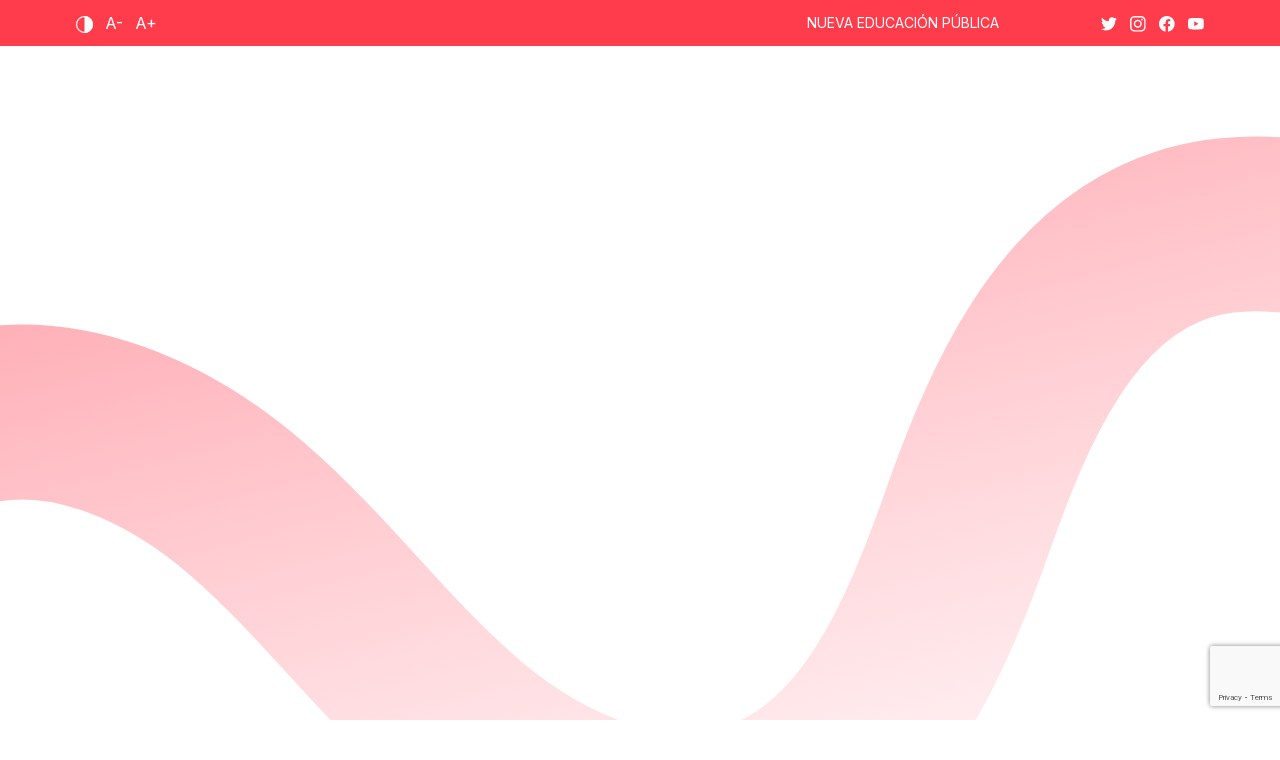

--- FILE ---
content_type: text/html; charset=UTF-8
request_url: http://slepaysen.cl/que-es/
body_size: 18067
content:


<!DOCTYPE html>
<html lang="es">
<head>
    <meta charset="UTF-8">
    <meta name="viewport" content="width=device-width, initial-scale=1.0">
    <meta http-equiv="X-UA-Compatible" content="ie=edge">
    <link rel="preconnect" href="https://fonts.googleapis.com">
    <link rel="preconnect" href="https://fonts.gstatic.com" crossorigin>
    
    <title>Quiénes somos &#8211; SLEP Aysén</title>
<meta name='robots' content='max-image-preview:large' />
	<style>img:is([sizes="auto" i], [sizes^="auto," i]) { contain-intrinsic-size: 3000px 1500px }</style>
	<link rel='dns-prefetch' href='//cdn.jsdelivr.net' />
<link rel='dns-prefetch' href='//cdnjs.cloudflare.com' />
<script type="text/javascript">
/* <![CDATA[ */
window._wpemojiSettings = {"baseUrl":"https:\/\/s.w.org\/images\/core\/emoji\/16.0.1\/72x72\/","ext":".png","svgUrl":"https:\/\/s.w.org\/images\/core\/emoji\/16.0.1\/svg\/","svgExt":".svg","source":{"concatemoji":"http:\/\/slepaysen.cl\/wp-includes\/js\/wp-emoji-release.min.js?ver=6.8.3"}};
/*! This file is auto-generated */
!function(s,n){var o,i,e;function c(e){try{var t={supportTests:e,timestamp:(new Date).valueOf()};sessionStorage.setItem(o,JSON.stringify(t))}catch(e){}}function p(e,t,n){e.clearRect(0,0,e.canvas.width,e.canvas.height),e.fillText(t,0,0);var t=new Uint32Array(e.getImageData(0,0,e.canvas.width,e.canvas.height).data),a=(e.clearRect(0,0,e.canvas.width,e.canvas.height),e.fillText(n,0,0),new Uint32Array(e.getImageData(0,0,e.canvas.width,e.canvas.height).data));return t.every(function(e,t){return e===a[t]})}function u(e,t){e.clearRect(0,0,e.canvas.width,e.canvas.height),e.fillText(t,0,0);for(var n=e.getImageData(16,16,1,1),a=0;a<n.data.length;a++)if(0!==n.data[a])return!1;return!0}function f(e,t,n,a){switch(t){case"flag":return n(e,"\ud83c\udff3\ufe0f\u200d\u26a7\ufe0f","\ud83c\udff3\ufe0f\u200b\u26a7\ufe0f")?!1:!n(e,"\ud83c\udde8\ud83c\uddf6","\ud83c\udde8\u200b\ud83c\uddf6")&&!n(e,"\ud83c\udff4\udb40\udc67\udb40\udc62\udb40\udc65\udb40\udc6e\udb40\udc67\udb40\udc7f","\ud83c\udff4\u200b\udb40\udc67\u200b\udb40\udc62\u200b\udb40\udc65\u200b\udb40\udc6e\u200b\udb40\udc67\u200b\udb40\udc7f");case"emoji":return!a(e,"\ud83e\udedf")}return!1}function g(e,t,n,a){var r="undefined"!=typeof WorkerGlobalScope&&self instanceof WorkerGlobalScope?new OffscreenCanvas(300,150):s.createElement("canvas"),o=r.getContext("2d",{willReadFrequently:!0}),i=(o.textBaseline="top",o.font="600 32px Arial",{});return e.forEach(function(e){i[e]=t(o,e,n,a)}),i}function t(e){var t=s.createElement("script");t.src=e,t.defer=!0,s.head.appendChild(t)}"undefined"!=typeof Promise&&(o="wpEmojiSettingsSupports",i=["flag","emoji"],n.supports={everything:!0,everythingExceptFlag:!0},e=new Promise(function(e){s.addEventListener("DOMContentLoaded",e,{once:!0})}),new Promise(function(t){var n=function(){try{var e=JSON.parse(sessionStorage.getItem(o));if("object"==typeof e&&"number"==typeof e.timestamp&&(new Date).valueOf()<e.timestamp+604800&&"object"==typeof e.supportTests)return e.supportTests}catch(e){}return null}();if(!n){if("undefined"!=typeof Worker&&"undefined"!=typeof OffscreenCanvas&&"undefined"!=typeof URL&&URL.createObjectURL&&"undefined"!=typeof Blob)try{var e="postMessage("+g.toString()+"("+[JSON.stringify(i),f.toString(),p.toString(),u.toString()].join(",")+"));",a=new Blob([e],{type:"text/javascript"}),r=new Worker(URL.createObjectURL(a),{name:"wpTestEmojiSupports"});return void(r.onmessage=function(e){c(n=e.data),r.terminate(),t(n)})}catch(e){}c(n=g(i,f,p,u))}t(n)}).then(function(e){for(var t in e)n.supports[t]=e[t],n.supports.everything=n.supports.everything&&n.supports[t],"flag"!==t&&(n.supports.everythingExceptFlag=n.supports.everythingExceptFlag&&n.supports[t]);n.supports.everythingExceptFlag=n.supports.everythingExceptFlag&&!n.supports.flag,n.DOMReady=!1,n.readyCallback=function(){n.DOMReady=!0}}).then(function(){return e}).then(function(){var e;n.supports.everything||(n.readyCallback(),(e=n.source||{}).concatemoji?t(e.concatemoji):e.wpemoji&&e.twemoji&&(t(e.twemoji),t(e.wpemoji)))}))}((window,document),window._wpemojiSettings);
/* ]]> */
</script>
<style id='wp-emoji-styles-inline-css' type='text/css'>

	img.wp-smiley, img.emoji {
		display: inline !important;
		border: none !important;
		box-shadow: none !important;
		height: 1em !important;
		width: 1em !important;
		margin: 0 0.07em !important;
		vertical-align: -0.1em !important;
		background: none !important;
		padding: 0 !important;
	}
</style>
<link rel='stylesheet' id='wp-block-library-css' href='http://slepaysen.cl/wp-includes/css/dist/block-library/style.min.css?ver=6.8.3' type='text/css' media='all' />
<style id='classic-theme-styles-inline-css' type='text/css'>
/*! This file is auto-generated */
.wp-block-button__link{color:#fff;background-color:#32373c;border-radius:9999px;box-shadow:none;text-decoration:none;padding:calc(.667em + 2px) calc(1.333em + 2px);font-size:1.125em}.wp-block-file__button{background:#32373c;color:#fff;text-decoration:none}
</style>
<style id='create-block-acordion-actas-block-style-inline-css' type='text/css'>
.actas{border-radius:10px;box-shadow:0 10px 30px rgba(44,39,56,.1);max-width:370px}.actas__header{background-color:#90d039;border-radius:10px;padding:6px 15px}.active .actas__header{border-radius:10px 10px 0 0}.actas__header .actas__title{color:#fff;font-family:Gilmer,sans-serif;font-size:16px;font-weight:900;letter-spacing:-.01em;line-height:1.2;margin-bottom:5px;margin-top:0}.actas__header .actas__text{color:#fff;font-family:Inter,sans-serif;font-size:16px;line-height:1.45}@media only screen and (min-width:768px){.actas__header{padding:14px 15px 6px}.actas__header .actas__title{font-size:24px}}.actas__list{display:none;list-style:none;margin:0!important;padding:0 15px}.active .actas__list{display:block}.actas__list li{color:#282828;font-size:16px;line-height:1.45;margin:0!important;padding:12px 0}.actas__list li:not(:last-child){border-bottom:1px solid #cacaca}

</style>
<style id='create-block-acordion-list-block-style-inline-css' type='text/css'>
/*!***************************************************************************************************************************************************************************************************************************************!*\
  !*** css ./node_modules/css-loader/dist/cjs.js??ruleSet[1].rules[3].use[1]!./node_modules/postcss-loader/dist/cjs.js??ruleSet[1].rules[3].use[2]!./node_modules/sass-loader/dist/cjs.js??ruleSet[1].rules[3].use[3]!./src/style.scss ***!
  \***************************************************************************************************************************************************************************************************************************************/
/**
 * The following styles get applied both on the front of your site
 * and in the editor.
 *
 * Replace them with your own styles or remove the file completely.
 */
.acordion-list {
  max-width: 100%;
  border-radius: 10px;
  box-shadow: 0px 10px 30px rgba(44, 39, 56, 0.1);
}
@media only screen and (min-width: 768px) {
  .acordion-list {
    max-width: 370px;
  }
}

.acordion-list__header {
  background-color: #3ABFF0;
  border-radius: 10px 10px 0px 0px;
  padding: 6px 15px;
}
.acordion-list__header .acordion-list__title {
  font-family: "Gilmer", sans-serif;
  line-height: 1.2;
  font-weight: 900;
  color: #fff;
  font-size: 16px;
  letter-spacing: -0.01em;
  margin-top: 0;
  margin-bottom: 5px;
}
.acordion-list__header .acordion-list__text {
  font-family: "Inter", sans-serif;
  line-height: 1.45;
  color: #fff;
  font-size: 16px;
}
@media only screen and (max-width: 768px) {
  .acordion-list__header {
    border-radius: 10px;
  }
}
@media only screen and (min-width: 768px) {
  .acordion-list__header {
    padding: 14px 15px 6px;
  }
  .acordion-list__header .acordion-list__title {
    font-size: 24px;
  }
}

.acordion-list__menu .acordion-list__drop:not(:last-child) {
  border-bottom: 1px solid #cacaca;
}
.acordion-list__menu .acordion-list__drop:last-child {
  border-radius: 0px 0px 10px 10px;
}
.acordion-list__menu .acordion-list__droptitle {
  font-family: "Inter", sans-serif;
  line-height: 1.45;
  font-size: 16px;
  padding: 11px 15px;
  color: #282828;
  margin: 0;
  background-color: #fff;
}
.acordion-list__menu .acordion-list__list {
  display: block;
  font-family: "Inter", sans-serif;
  padding: 12px 16px 12px 42px;
  line-height: 1.45;
  background-color: #F1F1F1;
  margin: 0;
  display: none;
}
.acordion-list__drop.active .acordion-list__menu .acordion-list__list {
  display: block;
}
.acordion-list__menu .acordion-list__list li {
  font-size: 16px;
  color: #282828;
  margin-bottom: 0;
}
@media only screen and (max-width: 768px) {
  .acordion-list__menu {
    display: none;
  }
  .active .acordion-list__menu {
    display: block;
  }
}
@media only screen and (min-width: 768px) {
  .acordion-list__menu .acordion-list__list {
    padding: 12px 16px 12px 0;
  }
  .acordion-list__menu .acordion-list__list li {
    max-width: 290px;
    margin-left: auto;
  }
}

/*# sourceMappingURL=style-index.css.map*/
</style>
<style id='create-block-dep-blocks-style-inline-css' type='text/css'>
.card{width:100%}.card.card--small-post{cursor:pointer}.card.card--small-post .card__header{display:flex;flex-basis:100%;flex-direction:column;gap:43px;padding:14px 35px 16px 30px}.card.card--small-post .byline{color:#3abff0}.card.card--small-post .card__line{margin:0}.card.card--small-post .color-line{background:#3abff0;border-bottom-left-radius:10px;border-top-left-radius:10px;height:100%;width:15px}.card.card--small-post .btn{margin-top:0}.card.card--small-post .card__title a,.card.card--small-post h5{font-size:20px}.card.card--small-post .btn--arrow span{font-size:13px;text-transform:uppercase}.card.card--small-post .btn--arrow span:after{margin-right:30px}.card .card__wrap{background:#fff;border-radius:10px;box-shadow:0 2px 12px rgba(0,0,0,.2);display:flex;flex-flow:column;position:relative;transition:transform .1s ease-in;will-change:transform}.wp-block-columns.mas-margen{gap:45px;margin:50px 0}

</style>
<style id='create-block-download-block-style-inline-css' type='text/css'>
.download-link{background-color:#fff;border-radius:10px;box-shadow:0 10px 30px rgba(44,39,56,.1);margin:50px 0}.is-style-other .download-link{background-color:#3abff0;color:#fff}.is-style-other .download-link p,.is-style-other .download-link span{color:#fff}.download-link__container{display:flex;flex-direction:column;gap:15px;padding:25px 40px}.download-link__container figure{margin:0!important}.download-link__container .btn{padding:0}.download-link__container .btn>span{border-radius:6px;font-family:Gilmer,sans-serif;padding:14px 40px}.is-style-other .download-link__container figure{display:none}.is-style-other .download-link__container .btn>span{background-color:#fff!important;color:#3abff0!important}@media only screen and (min-width:768px){.download-link__container{align-items:center;flex-direction:row;flex-wrap:nowrap;gap:5px}.download-link__container .download__icon{flex-basis:10%}.download-link__container .download-link__content{flex-basis:70%}.download-link__container .btn{flex-basis:20%;margin-left:auto}.download-link__container .btn>span{margin-left:auto}}.download-link__title{font-family:Gilmer,sans-serif;font-size:16px;font-weight:900}@media only screen and (min-width:768px){.download-link__title{font-size:24px}}.download-link__texts{margin:0!important}

</style>
<style id='create-block-teacher-block-style-inline-css' type='text/css'>
.person-card{margin:30px 25px;max-width:150px}.person-card__container{align-items:center;display:flex;flex-direction:column}.person-card__container .person-card__img{border-radius:50%;height:105px;margin:0;overflow:hidden;width:105px}.person-card__container .person-card__img img{height:100%;-o-object-fit:cover;object-fit:cover}.person-card__container .download-link__text{font-family:Inter,sans-serif;font-size:16px;line-height:1.45;margin-top:8px;text-align:center}.person-card__container .download-link__slep{color:#888;display:block;font-family:Inter,sans-serif;font-size:14px;line-height:1.7;margin-top:0;text-align:center}@media only screen and (min-width:768px){.person-card__container .person-card__img{height:150px;width:150px}}

</style>
<style id='dep-blocks-trabaja-con-nosotros-style-inline-css' type='text/css'>
.dep-blocks-trabaja-con-nosotros{margin:0!important;max-width:35rem!important;min-width:10rem;padding:1rem}.dep-blocks-trabaja-con-nosotros form{align-items:center;container-type:inline-size;display:grid;gap:.5rem;grid-row:auto;grid-template-columns:repeat(auto-fill,minmax(0,100%));grid-template-rows:auto;max-width:-moz-fit-content;max-width:fit-content;max-width:100%;min-width:0}.dep-blocks-trabaja-con-nosotros form input:not(input[type=file]),.dep-blocks-trabaja-con-nosotros form select{align-self:center;border:1px solid #000;border-radius:5px;max-width:100%;padding:.3rem}.dep-blocks-trabaja-con-nosotros form input[type=file]{max-width:90%;padding:0}.dep-blocks-trabaja-con-nosotros #conditions{display:flex;flex-direction:column;gap:1rem;margin:0;padding-bottom:1.5rem;padding-top:1rem}.dep-blocks-trabaja-con-nosotros #conditions h2,.dep-blocks-trabaja-con-nosotros #conditions p{margin:0}.dep-blocks-trabaja-con-nosotros .toggle-switch{justify-self:center}@container (width > 474px){.dep-blocks-trabaja-con-nosotros #conditions,.dep-blocks-trabaja-con-nosotros form button{grid-column:span 2}}.dep-blocks-trabaja-con-nosotros form ul[data-error]{font-size:medium!important;grid-column:span 2!important;list-style:none!important;margin:0!important;padding:0!important}dialog[open][data-curriculum-success]{border:0;border-radius:.5rem}.dep-blocks-trabaja-con-nosotros form button,dialog[open][data-curriculum-success] button{background-color:#3abff0;border:none;border-radius:.3rem;color:#fff;height:1.8rem;min-width:5rem;&:hover{cursor:pointer;filter:brightness(110%)}&[disabled]:hover{cursor:default;filter:brightness(100%)}&[disabled]{background-color:#ccc;color:#000;filter:brightness(100%)}}.dep-blocks-trabaja-con-nosotros form button{justify-self:center}dialog[open][data-curriculum-success] button{float:right}dialog[open][data-curriculum-success]::backdrop{-webkit-backdrop-filter:blur(5px);backdrop-filter:blur(5px)}.dep-blocks-trabaja-con-nosotros .toggle-switch{cursor:pointer;display:inline-block;height:40px;position:relative;width:80px}.dep-blocks-trabaja-con-nosotros .toggle-switch input[type=checkbox]{display:none}.dep-blocks-trabaja-con-nosotros .toggle-switch-background{background-color:#ddd;border-radius:20px;box-shadow:inset 0 0 0 2px #ccc;height:100%;left:0;position:absolute;top:0;transition:background-color .3s ease-in-out;width:100%}.dep-blocks-trabaja-con-nosotros .toggle-switch-handle{background-color:#fff;border-radius:50%;box-shadow:0 2px 5px rgba(0,0,0,.2);height:30px;left:5px;position:absolute;top:5px;transition:transform .3s ease-in-out;width:30px}.dep-blocks-trabaja-con-nosotros .toggle-switch:before{color:#aaa;content:"";font-size:12px;font-weight:700;position:absolute;right:-35px;text-shadow:1px 1px #fff;top:-25px;transition:color .3s ease-in-out}.dep-blocks-trabaja-con-nosotros .toggle-switch input[type=checkbox]:checked+.toggle-switch-handle{box-shadow:0 2px 5px rgba(0,0,0,.2),0 0 0 3px #3abff0;transform:translateX(45px)}.dep-blocks-trabaja-con-nosotros .toggle-switch input[type=checkbox]:checked+.toggle-switch-background{background-color:#3abff0;box-shadow:inset 0 0 0 2px #3abff0}.dep-blocks-trabaja-con-nosotros .toggle-switch input[type=checkbox]:checked+.toggle-switch:before{color:#3abff0;content:"On";right:-15px}.dep-blocks-trabaja-con-nosotros .toggle-switch input[type=checkbox]:checked+.toggle-switch-background .toggle-switch-handle{transform:translateX(40px)}

</style>
<style id='dep-blocks-listado-postulaciones-style-inline-css' type='text/css'>
.dep-blocks-listado-postulaciones{container-type:inline-size;margin:0!important;min-width:10rem;padding:1rem}.postulaciones-container{align-items:center;display:flex;flex-direction:column;gap:1rem;margin:0;padding:0}.postulaciones-container dl{align-items:center;background-color:#fffe;border-radius:.5rem;-moz-column-gap:1rem;column-gap:1rem;display:grid;grid-template-columns:.5fr .5fr 1fr;justify-content:start;list-style:none;margin:0;padding:1rem;row-gap:.5rem;width:100%}.postulaciones-container dl dd,.postulaciones-container dl dt{font-size:medium;overflow-wrap:break-word}.postulaciones-container dl dd[data-is-title]{font-size:medium;font-weight:700;grid-column:1;min-width:0;text-transform:uppercase;text-wrap:wrap}@container (width < 470px){.postulaciones-container dl{grid-template-columns:1fr;width:100%}.postulaciones-container dl dt{font-weight:700}}@container (width > 1300px){.postulaciones-container dl{width:60%}.postulaciones-controles{grid-template-columns:1fr 1fr 1fr}}.postulaciones-container dl dd{margin:0;min-width:0;padding:0}.postulaciones-container dl a{align-items:center;background-color:#3abff0;border-radius:.3rem;color:#fff;display:flex;height:1.8rem;justify-content:center;text-decoration:none;width:5rem;&:hover{filter:brightness(110%)}&:visited{color:#fff}}.postulaciones-controles{align-items:center;display:grid;gap:1rem;grid-template-columns:1fr 1fr;justify-content:center}.postulaciones-container span{grid-column:span 2;justify-self:center}.postulaciones-controles button{background-color:#3abff0;border:none;border-radius:.3rem;color:#fff;height:1.8rem;min-width:5rem;&:hover{cursor:pointer;filter:brightness(110%)}&[disabled]:hover{cursor:default;filter:brightness(100%)}&[disabled]{background-color:#ccc;color:#000;filter:brightness(100%)}}.postulaciones-header h1,.postulaciones-header h2{margin:0;padding-bottom:1rem}

</style>
<style id='filebird-block-filebird-gallery-style-inline-css' type='text/css'>
ul.filebird-block-filebird-gallery{margin:auto!important;padding:0!important;width:100%}ul.filebird-block-filebird-gallery.layout-grid{display:grid;grid-gap:20px;align-items:stretch;grid-template-columns:repeat(var(--columns),1fr);justify-items:stretch}ul.filebird-block-filebird-gallery.layout-grid li img{border:1px solid #ccc;box-shadow:2px 2px 6px 0 rgba(0,0,0,.3);height:100%;max-width:100%;-o-object-fit:cover;object-fit:cover;width:100%}ul.filebird-block-filebird-gallery.layout-masonry{-moz-column-count:var(--columns);-moz-column-gap:var(--space);column-gap:var(--space);-moz-column-width:var(--min-width);columns:var(--min-width) var(--columns);display:block;overflow:auto}ul.filebird-block-filebird-gallery.layout-masonry li{margin-bottom:var(--space)}ul.filebird-block-filebird-gallery li{list-style:none}ul.filebird-block-filebird-gallery li figure{height:100%;margin:0;padding:0;position:relative;width:100%}ul.filebird-block-filebird-gallery li figure figcaption{background:linear-gradient(0deg,rgba(0,0,0,.7),rgba(0,0,0,.3) 70%,transparent);bottom:0;box-sizing:border-box;color:#fff;font-size:.8em;margin:0;max-height:100%;overflow:auto;padding:3em .77em .7em;position:absolute;text-align:center;width:100%;z-index:2}ul.filebird-block-filebird-gallery li figure figcaption a{color:inherit}

</style>
<style id='global-styles-inline-css' type='text/css'>
:root{--wp--preset--aspect-ratio--square: 1;--wp--preset--aspect-ratio--4-3: 4/3;--wp--preset--aspect-ratio--3-4: 3/4;--wp--preset--aspect-ratio--3-2: 3/2;--wp--preset--aspect-ratio--2-3: 2/3;--wp--preset--aspect-ratio--16-9: 16/9;--wp--preset--aspect-ratio--9-16: 9/16;--wp--preset--color--black: #000000;--wp--preset--color--cyan-bluish-gray: #abb8c3;--wp--preset--color--white: #ffffff;--wp--preset--color--pale-pink: #f78da7;--wp--preset--color--vivid-red: #cf2e2e;--wp--preset--color--luminous-vivid-orange: #ff6900;--wp--preset--color--luminous-vivid-amber: #fcb900;--wp--preset--color--light-green-cyan: #7bdcb5;--wp--preset--color--vivid-green-cyan: #00d084;--wp--preset--color--pale-cyan-blue: #8ed1fc;--wp--preset--color--vivid-cyan-blue: #0693e3;--wp--preset--color--vivid-purple: #9b51e0;--wp--preset--gradient--vivid-cyan-blue-to-vivid-purple: linear-gradient(135deg,rgba(6,147,227,1) 0%,rgb(155,81,224) 100%);--wp--preset--gradient--light-green-cyan-to-vivid-green-cyan: linear-gradient(135deg,rgb(122,220,180) 0%,rgb(0,208,130) 100%);--wp--preset--gradient--luminous-vivid-amber-to-luminous-vivid-orange: linear-gradient(135deg,rgba(252,185,0,1) 0%,rgba(255,105,0,1) 100%);--wp--preset--gradient--luminous-vivid-orange-to-vivid-red: linear-gradient(135deg,rgba(255,105,0,1) 0%,rgb(207,46,46) 100%);--wp--preset--gradient--very-light-gray-to-cyan-bluish-gray: linear-gradient(135deg,rgb(238,238,238) 0%,rgb(169,184,195) 100%);--wp--preset--gradient--cool-to-warm-spectrum: linear-gradient(135deg,rgb(74,234,220) 0%,rgb(151,120,209) 20%,rgb(207,42,186) 40%,rgb(238,44,130) 60%,rgb(251,105,98) 80%,rgb(254,248,76) 100%);--wp--preset--gradient--blush-light-purple: linear-gradient(135deg,rgb(255,206,236) 0%,rgb(152,150,240) 100%);--wp--preset--gradient--blush-bordeaux: linear-gradient(135deg,rgb(254,205,165) 0%,rgb(254,45,45) 50%,rgb(107,0,62) 100%);--wp--preset--gradient--luminous-dusk: linear-gradient(135deg,rgb(255,203,112) 0%,rgb(199,81,192) 50%,rgb(65,88,208) 100%);--wp--preset--gradient--pale-ocean: linear-gradient(135deg,rgb(255,245,203) 0%,rgb(182,227,212) 50%,rgb(51,167,181) 100%);--wp--preset--gradient--electric-grass: linear-gradient(135deg,rgb(202,248,128) 0%,rgb(113,206,126) 100%);--wp--preset--gradient--midnight: linear-gradient(135deg,rgb(2,3,129) 0%,rgb(40,116,252) 100%);--wp--preset--font-size--small: 13px;--wp--preset--font-size--medium: 20px;--wp--preset--font-size--large: 36px;--wp--preset--font-size--x-large: 42px;--wp--preset--spacing--20: 0.44rem;--wp--preset--spacing--30: 0.67rem;--wp--preset--spacing--40: 1rem;--wp--preset--spacing--50: 1.5rem;--wp--preset--spacing--60: 2.25rem;--wp--preset--spacing--70: 3.38rem;--wp--preset--spacing--80: 5.06rem;--wp--preset--shadow--natural: 6px 6px 9px rgba(0, 0, 0, 0.2);--wp--preset--shadow--deep: 12px 12px 50px rgba(0, 0, 0, 0.4);--wp--preset--shadow--sharp: 6px 6px 0px rgba(0, 0, 0, 0.2);--wp--preset--shadow--outlined: 6px 6px 0px -3px rgba(255, 255, 255, 1), 6px 6px rgba(0, 0, 0, 1);--wp--preset--shadow--crisp: 6px 6px 0px rgba(0, 0, 0, 1);}:where(.is-layout-flex){gap: 0.5em;}:where(.is-layout-grid){gap: 0.5em;}body .is-layout-flex{display: flex;}.is-layout-flex{flex-wrap: wrap;align-items: center;}.is-layout-flex > :is(*, div){margin: 0;}body .is-layout-grid{display: grid;}.is-layout-grid > :is(*, div){margin: 0;}:where(.wp-block-columns.is-layout-flex){gap: 2em;}:where(.wp-block-columns.is-layout-grid){gap: 2em;}:where(.wp-block-post-template.is-layout-flex){gap: 1.25em;}:where(.wp-block-post-template.is-layout-grid){gap: 1.25em;}.has-black-color{color: var(--wp--preset--color--black) !important;}.has-cyan-bluish-gray-color{color: var(--wp--preset--color--cyan-bluish-gray) !important;}.has-white-color{color: var(--wp--preset--color--white) !important;}.has-pale-pink-color{color: var(--wp--preset--color--pale-pink) !important;}.has-vivid-red-color{color: var(--wp--preset--color--vivid-red) !important;}.has-luminous-vivid-orange-color{color: var(--wp--preset--color--luminous-vivid-orange) !important;}.has-luminous-vivid-amber-color{color: var(--wp--preset--color--luminous-vivid-amber) !important;}.has-light-green-cyan-color{color: var(--wp--preset--color--light-green-cyan) !important;}.has-vivid-green-cyan-color{color: var(--wp--preset--color--vivid-green-cyan) !important;}.has-pale-cyan-blue-color{color: var(--wp--preset--color--pale-cyan-blue) !important;}.has-vivid-cyan-blue-color{color: var(--wp--preset--color--vivid-cyan-blue) !important;}.has-vivid-purple-color{color: var(--wp--preset--color--vivid-purple) !important;}.has-black-background-color{background-color: var(--wp--preset--color--black) !important;}.has-cyan-bluish-gray-background-color{background-color: var(--wp--preset--color--cyan-bluish-gray) !important;}.has-white-background-color{background-color: var(--wp--preset--color--white) !important;}.has-pale-pink-background-color{background-color: var(--wp--preset--color--pale-pink) !important;}.has-vivid-red-background-color{background-color: var(--wp--preset--color--vivid-red) !important;}.has-luminous-vivid-orange-background-color{background-color: var(--wp--preset--color--luminous-vivid-orange) !important;}.has-luminous-vivid-amber-background-color{background-color: var(--wp--preset--color--luminous-vivid-amber) !important;}.has-light-green-cyan-background-color{background-color: var(--wp--preset--color--light-green-cyan) !important;}.has-vivid-green-cyan-background-color{background-color: var(--wp--preset--color--vivid-green-cyan) !important;}.has-pale-cyan-blue-background-color{background-color: var(--wp--preset--color--pale-cyan-blue) !important;}.has-vivid-cyan-blue-background-color{background-color: var(--wp--preset--color--vivid-cyan-blue) !important;}.has-vivid-purple-background-color{background-color: var(--wp--preset--color--vivid-purple) !important;}.has-black-border-color{border-color: var(--wp--preset--color--black) !important;}.has-cyan-bluish-gray-border-color{border-color: var(--wp--preset--color--cyan-bluish-gray) !important;}.has-white-border-color{border-color: var(--wp--preset--color--white) !important;}.has-pale-pink-border-color{border-color: var(--wp--preset--color--pale-pink) !important;}.has-vivid-red-border-color{border-color: var(--wp--preset--color--vivid-red) !important;}.has-luminous-vivid-orange-border-color{border-color: var(--wp--preset--color--luminous-vivid-orange) !important;}.has-luminous-vivid-amber-border-color{border-color: var(--wp--preset--color--luminous-vivid-amber) !important;}.has-light-green-cyan-border-color{border-color: var(--wp--preset--color--light-green-cyan) !important;}.has-vivid-green-cyan-border-color{border-color: var(--wp--preset--color--vivid-green-cyan) !important;}.has-pale-cyan-blue-border-color{border-color: var(--wp--preset--color--pale-cyan-blue) !important;}.has-vivid-cyan-blue-border-color{border-color: var(--wp--preset--color--vivid-cyan-blue) !important;}.has-vivid-purple-border-color{border-color: var(--wp--preset--color--vivid-purple) !important;}.has-vivid-cyan-blue-to-vivid-purple-gradient-background{background: var(--wp--preset--gradient--vivid-cyan-blue-to-vivid-purple) !important;}.has-light-green-cyan-to-vivid-green-cyan-gradient-background{background: var(--wp--preset--gradient--light-green-cyan-to-vivid-green-cyan) !important;}.has-luminous-vivid-amber-to-luminous-vivid-orange-gradient-background{background: var(--wp--preset--gradient--luminous-vivid-amber-to-luminous-vivid-orange) !important;}.has-luminous-vivid-orange-to-vivid-red-gradient-background{background: var(--wp--preset--gradient--luminous-vivid-orange-to-vivid-red) !important;}.has-very-light-gray-to-cyan-bluish-gray-gradient-background{background: var(--wp--preset--gradient--very-light-gray-to-cyan-bluish-gray) !important;}.has-cool-to-warm-spectrum-gradient-background{background: var(--wp--preset--gradient--cool-to-warm-spectrum) !important;}.has-blush-light-purple-gradient-background{background: var(--wp--preset--gradient--blush-light-purple) !important;}.has-blush-bordeaux-gradient-background{background: var(--wp--preset--gradient--blush-bordeaux) !important;}.has-luminous-dusk-gradient-background{background: var(--wp--preset--gradient--luminous-dusk) !important;}.has-pale-ocean-gradient-background{background: var(--wp--preset--gradient--pale-ocean) !important;}.has-electric-grass-gradient-background{background: var(--wp--preset--gradient--electric-grass) !important;}.has-midnight-gradient-background{background: var(--wp--preset--gradient--midnight) !important;}.has-small-font-size{font-size: var(--wp--preset--font-size--small) !important;}.has-medium-font-size{font-size: var(--wp--preset--font-size--medium) !important;}.has-large-font-size{font-size: var(--wp--preset--font-size--large) !important;}.has-x-large-font-size{font-size: var(--wp--preset--font-size--x-large) !important;}
:where(.wp-block-post-template.is-layout-flex){gap: 1.25em;}:where(.wp-block-post-template.is-layout-grid){gap: 1.25em;}
:where(.wp-block-columns.is-layout-flex){gap: 2em;}:where(.wp-block-columns.is-layout-grid){gap: 2em;}
:root :where(.wp-block-pullquote){font-size: 1.5em;line-height: 1.6;}
</style>
<link rel='stylesheet' id='contact-form-7-css' href='http://slepaysen.cl/wp-content/plugins/contact-form-7/includes/css/styles.css?ver=6.0.6' type='text/css' media='all' />
<link rel='stylesheet' id='faq-style-css' href='http://slepaysen.cl/wp-content/plugins/faq-plugin/assets/faq-style.css?ver=6.8.3' type='text/css' media='all' />
<link rel='stylesheet' id='nd-style-css' href='http://slepaysen.cl/wp-content/plugins/noticias-destacadas-configurable-v12/assets/style.css?ver=6.8.3' type='text/css' media='all' />
<link rel='stylesheet' id='slep-style-css' href='http://slepaysen.cl/wp-content/plugins/slep-establecimientos-v1.6.3/assets/css/style.css?ver=6.8.3' type='text/css' media='all' />
<link rel='stylesheet' id='stylescss-css' href='http://slepaysen.cl/wp-content/themes/base-theme/style.css?ver=1.0.10' type='text/css' media='all' />
<link rel='stylesheet' id='splide-css-css' href='https://cdn.jsdelivr.net/npm/@splidejs/splide@latest/dist/css/splide.min.css?ver=2.4.21' type='text/css' media='all' />
<link rel='stylesheet' id='style-css' href='http://slepaysen.cl/wp-content/themes/slep-child/style.css?ver=1.0.10' type='text/css' media='all' />
<link rel='stylesheet' id='popup-maker-site-css' href='//slepaysen.cl/wp-content/uploads/sites/16/pum/pum-site-styles-16.css?generated=1749997228&#038;ver=1.20.5' type='text/css' media='all' />
<link rel='stylesheet' id='parent-style-css' href='http://slepaysen.cl/wp-content/themes/base-theme/style.css?ver=6.8.3' type='text/css' media='all' />
<link rel='stylesheet' id='child-style-css' href='http://slepaysen.cl/wp-content/themes/slep-child/style.css?ver=1.0.0' type='text/css' media='all' />
<script type="text/javascript" src="http://slepaysen.cl/wp-includes/js/jquery/jquery.min.js?ver=3.7.1" id="jquery-core-js"></script>
<script type="text/javascript" src="http://slepaysen.cl/wp-includes/js/jquery/jquery-migrate.min.js?ver=3.4.1" id="jquery-migrate-js"></script>
<script type="text/javascript" src="http://slepaysen.cl/wp-includes/js/wp-embed.min.js?ver=6.8.3" id="wp-embed-js" defer="defer" data-wp-strategy="defer"></script>
<link rel="https://api.w.org/" href="http://slepaysen.cl/wp-json/" /><link rel="alternate" title="JSON" type="application/json" href="http://slepaysen.cl/wp-json/wp/v2/pages/98" /><link rel="EditURI" type="application/rsd+xml" title="RSD" href="http://slepaysen.cl/xmlrpc.php?rsd" />
<meta name="generator" content="WordPress 6.8.3" />
<link rel="canonical" href="http://slepaysen.cl/que-es/" />
<link rel='shortlink' href='http://slepaysen.cl/?p=98' />
<link rel="alternate" title="oEmbed (JSON)" type="application/json+oembed" href="http://slepaysen.cl/wp-json/oembed/1.0/embed?url=http%3A%2F%2Fslepaysen.cl%2Fque-es%2F" />
<link rel="alternate" title="oEmbed (XML)" type="text/xml+oembed" href="http://slepaysen.cl/wp-json/oembed/1.0/embed?url=http%3A%2F%2Fslepaysen.cl%2Fque-es%2F&#038;format=xml" />
<meta name="cdp-version" content="1.5.0" /><link rel="icon" href="http://slepaysen.cl/wp-content/uploads/sites/16/2022/11/favicon.svg" sizes="32x32" />
<link rel="icon" href="http://slepaysen.cl/wp-content/uploads/sites/16/2022/11/favicon.svg" sizes="192x192" />
<link rel="apple-touch-icon" href="http://slepaysen.cl/wp-content/uploads/sites/16/2022/11/favicon.svg" />
<meta name="msapplication-TileImage" content="http://slepaysen.cl/wp-content/uploads/sites/16/2022/11/favicon.svg" />

</head>
<body id="theBody" class="theBody 
        ">
    
<header class="header">
    <div class="header__top">
        <div class="header__container">
            <div class="header__column">
                <button class="btn--icon" id="colorChanger">
                    
<svg width="17" height="17" viewBox="0 0 17 17" fill="none" xmlns="http://www.w3.org/2000/svg">
    <circle cx="8.5" cy="8.5" r="7.93333" stroke="white" stroke-width="1.13333"/>
    <path d="M8.5 17C13.1944 17 17 13.1944 17 8.5C17 3.80558 13.1944 0 8.5 0V17Z" fill="white"/>
</svg>
                </button>
                <button class="btn--font" id="decrease"><span>A-</span></button>
                <button class="btn--font" id="increase"><span>A+</span></button>
            </div>

            <div class="header__column">
                <ul id="menu-link-al-lado-de-redes-sociales" class="header__blue-link"><li id="menu-item-641" class="menu-item menu-item-type-custom menu-item-object-custom menu-item-641"><a href="http://educacionpublica.gob.cl/">NUEVA EDUCACIÓN PÚBLICA</a></li>
</ul>

                <ul id="menu-redes-sociales" class="header__media"><li id="menu-item-630" class="social-media--twitter menu-item menu-item-type-custom menu-item-object-custom menu-item-630"><a target="_blank" href="http://twitter.com/edu_aysen">Twitter</a></li>
<li id="menu-item-631" class="social-media--instagram menu-item menu-item-type-custom menu-item-object-custom menu-item-631"><a target="_blank" href="https://www.instagram.com/educacionpublicacl/">Instagram</a></li>
<li id="menu-item-629" class="social-media--facebook menu-item menu-item-type-custom menu-item-object-custom menu-item-629"><a target="_blank" href="https://www.facebook.com/SLEPAysen">Facebook</a></li>
<li id="menu-item-632" class="social-media--youtube menu-item menu-item-type-custom menu-item-object-custom menu-item-632"><a target="_blank" href="https://www.youtube.com/c/Direcci%C3%B3ndeEducaci%C3%B3nP%C3%BAblica/videos">Youtube</a></li>
</ul>            </div>
        </div>

        

<aside class="slep-menu">
    <div class="slep-menu__container">
        <div class="slep-menu__content">
            <div class="slep-menu__header">
                <h3 class="slep-menu__title">Servicios locales de educación</h3>
                <span class="slep-menu__close">Cerrar</span>
            </div>

            <div class="slep-menu__zones">
                
<div class="slep-menu__zone">
    <div class="splide splide--slep">
        <h4 class="splide__title">Zona Norte</h4>
    
        <div class="splide__track">
            <ul class="splide__list">
                                <li class="splide__slide">
                        

<article class="card card--slep">
    <a href="https://sleplicancabur.cl/" class="card__wrap">
        <figure class="card__line">
            <div class="color-line"></div>
        </figure>

        <header class="card__header">
            <div class="card__top">
                <h4>Licancabur</h4>            
                <span class="card__byline byline">
                                    </span>
            </div>

            <div class="card__bottom">
                <span class="card__more">
                    Visitar
                </span>
            </div>
        </header>
    </a>
</article>                    </li>
                                        <li class="splide__slide">
                        

<article class="card card--slep">
    <a href="https://slepiquique.cl/" class="card__wrap">
        <figure class="card__line">
            <div class="color-line"></div>
        </figure>

        <header class="card__header">
            <div class="card__top">
                <h4>Iquique</h4>            
                <span class="card__byline byline">
                                    </span>
            </div>

            <div class="card__bottom">
                <span class="card__more">
                    Visitar
                </span>
            </div>
        </header>
    </a>
</article>                    </li>
                                        <li class="splide__slide">
                        

<article class="card card--slep">
    <a href="https://puertocordillera.educacionpublica.cl/" class="card__wrap">
        <figure class="card__line">
            <div class="color-line"></div>
        </figure>

        <header class="card__header">
            <div class="card__top">
                <h4>Puerto Cordillera</h4>            
                <span class="card__byline byline">
                                    </span>
            </div>

            <div class="card__bottom">
                <span class="card__more">
                    Visitar
                </span>
            </div>
        </header>
    </a>
</article>                    </li>
                                        <li class="splide__slide">
                        

<article class="card card--slep">
    <a href="https://huasco.educacionpublica.cl/" class="card__wrap">
        <figure class="card__line">
            <div class="color-line"></div>
        </figure>

        <header class="card__header">
            <div class="card__top">
                <h4>Huasco</h4>            
                <span class="card__byline byline">
                                    </span>
            </div>

            <div class="card__bottom">
                <span class="card__more">
                    Visitar
                </span>
            </div>
        </header>
    </a>
</article>                    </li>
                                        <li class="splide__slide">
                        

<article class="card card--slep">
    <a href="https://chinchorro.educacionpublica.cl/" class="card__wrap">
        <figure class="card__line">
            <div class="color-line"></div>
        </figure>

        <header class="card__header">
            <div class="card__top">
                <h4>Chinchorro</h4>            
                <span class="card__byline byline">
                                    </span>
            </div>

            <div class="card__bottom">
                <span class="card__more">
                    Visitar
                </span>
            </div>
        </header>
    </a>
</article>                    </li>
                                        <li class="splide__slide">
                        

<article class="card card--slep">
    <a href="http://atacama.educacionpublica.cl/" class="card__wrap">
        <figure class="card__line">
            <div class="color-line"></div>
        </figure>

        <header class="card__header">
            <div class="card__top">
                <h4>Atacama</h4>            
                <span class="card__byline byline">
                                    </span>
            </div>

            <div class="card__bottom">
                <span class="card__more">
                    Visitar
                </span>
            </div>
        </header>
    </a>
</article>                    </li>
                                </ul>
        </div>
    
        
<div class="splide__arrows">
    <button class="splide__arrow splide__arrow--prev hide">
        <i class="splide__arrow-left"></i>
    </button>
    
    <button class="splide__arrow splide__arrow--next">
        <svg width="42" height="16" viewBox="0 0 42 16" fill="none" xmlns="http://www.w3.org/2000/svg">
            <path d="M35 1L41 8L35 15" stroke="white" stroke-width="2" stroke-linecap="round" stroke-linejoin="round"/>
            <path d="M41 8L1 8" stroke="white" stroke-width="2" stroke-linecap="round" stroke-linejoin="round"/>
        </svg>
    </button>
</div>

    </div>
</div>
<div class="slep-menu__zone">
    <div class="splide splide--slep">
        <h4 class="splide__title">Zona Centro</h4>
    
        <div class="splide__track">
            <ul class="splide__list">
                                <li class="splide__slide">
                        

<article class="card card--slep">
    <a href="https://slepsantarosa.gob.cl/" class="card__wrap">
        <figure class="card__line">
            <div class="color-line"></div>
        </figure>

        <header class="card__header">
            <div class="card__top">
                <h4>Santa Rosa</h4>            
                <span class="card__byline byline">
                                    </span>
            </div>

            <div class="card__bottom">
                <span class="card__more">
                    Visitar
                </span>
            </div>
        </header>
    </a>
</article>                    </li>
                                        <li class="splide__slide">
                        

<article class="card card--slep">
    <a href="https://slepsantacorina.gob.cl/" class="card__wrap">
        <figure class="card__line">
            <div class="color-line"></div>
        </figure>

        <header class="card__header">
            <div class="card__top">
                <h4>Santa Corina</h4>            
                <span class="card__byline byline">
                                    </span>
            </div>

            <div class="card__bottom">
                <span class="card__more">
                    Visitar
                </span>
            </div>
        </header>
    </a>
</article>                    </li>
                                        <li class="splide__slide">
                        

<article class="card card--slep">
    <a href="https://slepmaulecosta.cl/" class="card__wrap">
        <figure class="card__line">
            <div class="color-line"></div>
        </figure>

        <header class="card__header">
            <div class="card__top">
                <h4>Maule Costa</h4>            
                <span class="card__byline byline">
                                    </span>
            </div>

            <div class="card__bottom">
                <span class="card__more">
                    Visitar
                </span>
            </div>
        </header>
    </a>
</article>                    </li>
                                        <li class="splide__slide">
                        

<article class="card card--slep">
    <a href="https://sleppunillacordillera.cl/" class="card__wrap">
        <figure class="card__line">
            <div class="color-line"></div>
        </figure>

        <header class="card__header">
            <div class="card__top">
                <h4>Punilla Cordillera</h4>            
                <span class="card__byline byline">
                                    </span>
            </div>

            <div class="card__bottom">
                <span class="card__more">
                    Visitar
                </span>
            </div>
        </header>
    </a>
</article>                    </li>
                                        <li class="splide__slide">
                        

<article class="card card--slep">
    <a href="https://www.slepcolchagua.cl/" class="card__wrap">
        <figure class="card__line">
            <div class="color-line"></div>
        </figure>

        <header class="card__header">
            <div class="card__top">
                <h4>Colchagua</h4>            
                <span class="card__byline byline">
                                    </span>
            </div>

            <div class="card__bottom">
                <span class="card__more">
                    Visitar
                </span>
            </div>
        </header>
    </a>
</article>                    </li>
                                        <li class="splide__slide">
                        

<article class="card card--slep">
    <a href="https://slepgm.cl/" class="card__wrap">
        <figure class="card__line">
            <div class="color-line"></div>
        </figure>

        <header class="card__header">
            <div class="card__top">
                <h4>Gabriela Mistral</h4>            
                <span class="card__byline byline">
                                    </span>
            </div>

            <div class="card__bottom">
                <span class="card__more">
                    Visitar
                </span>
            </div>
        </header>
    </a>
</article>                    </li>
                                        <li class="splide__slide">
                        

<article class="card card--slep">
    <a href="https://valparaiso.educacionpublica.cl/" class="card__wrap">
        <figure class="card__line">
            <div class="color-line"></div>
        </figure>

        <header class="card__header">
            <div class="card__top">
                <h4>Valparaíso</h4>            
                <span class="card__byline byline">
                                    </span>
            </div>

            <div class="card__bottom">
                <span class="card__more">
                    Visitar
                </span>
            </div>
        </header>
    </a>
</article>                    </li>
                                        <li class="splide__slide">
                        

<article class="card card--slep">
    <a href="http://barrancas.educacionpublica.cl/" class="card__wrap">
        <figure class="card__line">
            <div class="color-line"></div>
        </figure>

        <header class="card__header">
            <div class="card__top">
                <h4>Barrancas</h4>            
                <span class="card__byline byline">
                                    </span>
            </div>

            <div class="card__bottom">
                <span class="card__more">
                    Visitar
                </span>
            </div>
        </header>
    </a>
</article>                    </li>
                                </ul>
        </div>
    
        
<div class="splide__arrows">
    <button class="splide__arrow splide__arrow--prev hide">
        <i class="splide__arrow-left"></i>
    </button>
    
    <button class="splide__arrow splide__arrow--next">
        <svg width="42" height="16" viewBox="0 0 42 16" fill="none" xmlns="http://www.w3.org/2000/svg">
            <path d="M35 1L41 8L35 15" stroke="white" stroke-width="2" stroke-linecap="round" stroke-linejoin="round"/>
            <path d="M41 8L1 8" stroke="white" stroke-width="2" stroke-linecap="round" stroke-linejoin="round"/>
        </svg>
    </button>
</div>

    </div>
</div>
<div class="slep-menu__zone">
    <div class="splide splide--slep">
        <h4 class="splide__title">Zona Sur</h4>
    
        <div class="splide__track">
            <ul class="splide__list">
                                <li class="splide__slide">
                        

<article class="card card--slep">
    <a href="https://slepandaliencosta.gob.cl/" class="card__wrap">
        <figure class="card__line">
            <div class="color-line"></div>
        </figure>

        <header class="card__header">
            <div class="card__top">
                <h4>Andalién costa</h4>            
                <span class="card__byline byline">
                                    </span>
            </div>

            <div class="card__bottom">
                <span class="card__more">
                    Visitar
                </span>
            </div>
        </header>
    </a>
</article>                    </li>
                                        <li class="splide__slide">
                        

<article class="card card--slep">
    <a href="https://slepaysen.cl/" class="card__wrap">
        <figure class="card__line">
            <div class="color-line"></div>
        </figure>

        <header class="card__header">
            <div class="card__top">
                <h4>Aysén</h4>            
                <span class="card__byline byline">
                                    </span>
            </div>

            <div class="card__bottom">
                <span class="card__more">
                    Visitar
                </span>
            </div>
        </header>
    </a>
</article>                    </li>
                                        <li class="splide__slide">
                        

<article class="card card--slep">
    <a href="https://slepmagallanes.cl/" class="card__wrap">
        <figure class="card__line">
            <div class="color-line"></div>
        </figure>

        <header class="card__header">
            <div class="card__top">
                <h4>Magallanes</h4>            
                <span class="card__byline byline">
                                    </span>
            </div>

            <div class="card__bottom">
                <span class="card__more">
                    Visitar
                </span>
            </div>
        </header>
    </a>
</article>                    </li>
                                        <li class="splide__slide">
                        

<article class="card card--slep">
    <a href="https://llanquihue.educacionpublica.cl/" class="card__wrap">
        <figure class="card__line">
            <div class="color-line"></div>
        </figure>

        <header class="card__header">
            <div class="card__top">
                <h4>Llanquihue</h4>            
                <span class="card__byline byline">
                                    </span>
            </div>

            <div class="card__bottom">
                <span class="card__more">
                    Visitar
                </span>
            </div>
        </header>
    </a>
</article>                    </li>
                                        <li class="splide__slide">
                        

<article class="card card--slep">
    <a href="https://costaaraucania.educacionpublica.cl/" class="card__wrap">
        <figure class="card__line">
            <div class="color-line"></div>
        </figure>

        <header class="card__header">
            <div class="card__top">
                <h4>Costa Araucanía</h4>            
                <span class="card__byline byline">
                                    </span>
            </div>

            <div class="card__bottom">
                <span class="card__more">
                    Visitar
                </span>
            </div>
        </header>
    </a>
</article>                    </li>
                                        <li class="splide__slide">
                        

<article class="card card--slep">
    <a href="https://andaliensur.educacionpublica.cl/" class="card__wrap">
        <figure class="card__line">
            <div class="color-line"></div>
        </figure>

        <header class="card__header">
            <div class="card__top">
                <h4>Andalién Sur</h4>            
                <span class="card__byline byline">
                                    </span>
            </div>

            <div class="card__bottom">
                <span class="card__more">
                    Visitar
                </span>
            </div>
        </header>
    </a>
</article>                    </li>
                                </ul>
        </div>
    
        
<div class="splide__arrows">
    <button class="splide__arrow splide__arrow--prev hide">
        <i class="splide__arrow-left"></i>
    </button>
    
    <button class="splide__arrow splide__arrow--next">
        <svg width="42" height="16" viewBox="0 0 42 16" fill="none" xmlns="http://www.w3.org/2000/svg">
            <path d="M35 1L41 8L35 15" stroke="white" stroke-width="2" stroke-linecap="round" stroke-linejoin="round"/>
            <path d="M41 8L1 8" stroke="white" stroke-width="2" stroke-linecap="round" stroke-linejoin="round"/>
        </svg>
    </button>
</div>

    </div>
</div>            </div>
        </div>
    </div>
</aside>
    </div>

    <div class="header__menu">
        <div class="header__container">
            <a href="http://slepaysen.cl" class="header__logo">
                <img src="http://slepaysen.cl/wp-content/uploads/sites/16/2022/11/Logotipo-Aysen-01.png" alt="logotipo de SLEP Aysén">
            </a><!-- .header__logo -->

            <nav class="header__navbar">
                <ul id="menu-menu-principal" class="header__nav"><li id="menu-item-679" class="menu-item menu-item-type-post_type menu-item-object-page current-menu-item page_item page-item-98 current_page_item"><a href="http://slepaysen.cl/que-es/"><span class="sub-menu__link">Quiénes Somos</span><span class="sub-menu__description">Conoce qué es la Nueva Educación Pública, el impacto que tiene, los cambios, principios y más.</span></a></li>
<li id="menu-item-644" class="menu-item menu-item-type-post_type menu-item-object-page"><a href="http://slepaysen.cl/establecimientos-educacionales/"><span class="sub-menu__link">Establecimientos educacionales</span><span class="sub-menu__description"></span></a></li>
<li id="menu-item-643" class="menu-item menu-item-type-post_type menu-item-object-page"><a href="http://slepaysen.cl/participacion-ciudadana/"><span class="sub-menu__link">Participación Local</span><span class="sub-menu__description"></span></a></li>
<li id="menu-item-640" class="menu-item menu-item-type-custom menu-item-object-custom menu-item-has-children"><a title="dropdown"><span class="sub-menu__link">Noticias</span><span class="sub-menu__description"></span></a>
<ul class="sub-menu">
	<li id="menu-item-678" class="menu-item menu-item-type-post_type menu-item-object-page"><a href="http://slepaysen.cl/noticias/"><span class="sub-menu__link">Noticias y actualidad</span><span class="sub-menu__description">Conoce qué es la Nueva Educación Pública, el impacto que tiene, los cambios, principios y más.</span></a></li>
	<li id="menu-item-684" class="menu-item menu-item-type-post_type menu-item-object-page"><a href="http://slepaysen.cl/charlas/"><span class="sub-menu__link">Webinars</span><span class="sub-menu__description">Lee cómo se está haciendo la implementación, los últimos avances y lo que viene.</span></a></li>
</ul>
</li>
</ul>                <button class="btn btn--outline" data-micromodal-trigger="searchModal">
                    <span>Buscar</span>
                </button>
            </nav>


            <div class="burguer" id="burguer">
                <span>Menú</span>
            </div>
        </div><!-- .header__container -->
    </div>
</header><!-- .header -->

<main class="page page--info">
                <article class="page__container">
                <div class="page__content">
                    
<nav class="breadcrumb">
    <div class="-container">
        <ul><li><a class="breadcrumb__link" href="http://slepaysen.cl">Home</a></li><li><span class="breadcrumb__disabled">Quiénes somos</span></li></ul>    </div>
</nav>
<header class="page__header">
    <div class="-container">
                    <span class="page__subtitle">SERVICIO LOCAL DE EDUCACIÓN PÚBLICA AYSÉN</span>
            
        <h1>
                
            Quiénes somos        </h1>
        
    
                    <h3>El Servicio Local de Educación Pública está conformado por diez comunas de la región de Aysén:  Coyhaique, Aysén, Ibáñez, Chile Chico, Cochrane, Tortel, O’Higgins, Cisnes, Lago Verde y Guaitecas, entregando servicio educacional a más de diez mil estudiantes pertenecientes a 66 establecimientos, desde educación inicial a enseñanza media.</h3>
            </div>
</header>

                    <div class="-container">
                        <div class="wp__content">
                            <aside class="wp__aside">
                                
<nav class="bookmarks">
    <span class="bookmarks__title">
        
        ¿Quiénes somos?    </span>

    <ol class="bookmark__list"></ol>
</nav>                            </aside>
                            <div class="wp__body">
                                
<h6 class="wp-block-heading byline" id="servicio-local-de-educacion-atacama">Servicio local de educación AYSÉN</h6>



<h2 class="wp-block-heading" id="que-es"><strong>¿QUÉ ES UN SERVICIO LOCAL?</strong></h2>



<p>Es un órgano estatal, especializado, descentralizado y con identidad territorial, que tiene como foco principal el fortalecimiento de la Educación Pública. Su objetivo es proveer a través de los establecimientos educacionales de su dependencia, el servicio educacional, velando por la calidad, la mejora continua, la equidad y el desarrollo de los aprendizajes de los niños, niñas y jóvenes en Chile, atendiendo a las características de los estudiantes y las particularidades del territorio en que se emplaza.</p>



<p>El Servicio Local de Educación Pública está conformado por diez comunas de la región de Aysén: &nbsp;Coyhaique, Aysén, Ibáñez, Chile Chico, Cochrane, Tortel, O’Higgins, Cisnes, Lago Verde y Guaitecas, entregando servicio educacional a más de diez mil estudiantes pertenecientes a 66 establecimientos, desde educación inicial a enseñanza media.</p>



<p>Al ser un servicio descentralizado, responsable de la calidad y equidad de los aprendizajes, y del desarrollo integral de cada estudiante del territorio, nuestra principal labor es apoyar a los establecimientos educacionales para que continúen haciendo realidad sus proyectos educativos, rescatando la identidad, cultura local y pertinencia territorial.</p>



<p></p>



<figure class="wp-block-image size-large"><img fetchpriority="high" decoding="async" width="4624" height="2084" src="https://slepaysen.cl/wp-content/uploads/sites/16/2023/10/49-ALMIRANTE-SIMPSON.jpg" alt="" class="wp-image-1118" /></figure>



<blockquote class="wp-block-quote has-text-align-center is-layout-flow wp-block-quote-is-layout-flow">
<p></p>
</blockquote>



<hr class="wp-block-separator has-css-opacity" />



<h6 class="wp-block-heading byline" id="nueva-educacion-publica">nueva educación pública</h6>



<h2 class="wp-block-heading" id="principios"><strong>MISIÓN</strong></h2>



<p>Garantizar una Educación Pública de calidad para el desarrollo integral e inclusivo de niños, niñas, jóvenes y adultos de la Región de Aysén, a través de una gestión que impulse el desarrollo de habilidades, la participación ciudadana, el fortalecimiento de las capacidades de las comunidades educativas, el liderazgo directivo y la innovación pedagógica, de manera pertinente con el entorno natural y las tradiciones de la región.</p>



<h2 class="wp-block-heading" id="principios"><strong>VISIÓN</strong></h2>



<p>Ser un Servicio Local de Educación Pública reconocido a nivel regional y nacional por lograr en sus estudiantes aprendizajes profundos y su desarrollo integral, propiciando el respeto por la diversidad e inclusión, un compromiso con el entorno natural y la valoración de la cultura e identidad del territorio de Aysén.</p>



<h2 class="wp-block-heading" id="principios"><strong>SELLOS</strong></h2>



<p><strong>Innovación pedagógica para la transformación educativa<br></strong>Promover prácticas y espacios pedagógicos innovadores e inclusivos que faciliten aprendizajes significativos y profundos, fomentando el desarrollo de habilidades para que preparen a las y los estudiantes para el mundo de hoy y del futuro. Este sello propone una enseñanza situada y centrada en el estudiantado, promotora de la autonomía, el pensamiento crítico, la colaboración, las altas expectativas académicas y el fortalecimiento de las trayectorias educativas, permitiendo así una educación de calidad que fomente el desarrollo pleno de sus estudiantes para contribuir en sus comunidades y el país.</p>



<p><strong>Valoración y cuidado del patrimonio natural de la Patagonia como espacio educativo</strong><br>Promover el entorno natural como un espacio privilegiado para el aprendizaje y bienestar socioemocional, generando conciencia sobre la importancia del entorno natural de la Patagonia, desarrollando actitudes de respeto, cuidado y valoración del medio ambiente. A la vez, se busca fomentar el desarrollo de hábitos de vida saludable y sostenibilidad en nuestras comunidades educativas, con el objetivo de preservar este valioso patrimonio regional y nacional para futuras generaciones.</p>



<p><strong>Rescate, valoración y preservación de la identidad y la cultura local<br></strong>Desarrollar un profundo sentido de identidad y pertenencia de las y los estudiantes hacia su comunidad local, a través del reconocimiento, valoración y preservación de las costumbres y tradiciones de la región de Aysén. Este sello busca integrar en el currículo elementos de la cultura del territorio, incentivando que las nuevas generaciones reconozcan, valoren y mantengan vivo este patrimonio y contribuyan proactivamente a su continuidad y revitalización.</p>



<h6 class="wp-block-heading byline" id="servicio-local-de-educacion-atacama">Servicio local de educación AYSÉN</h6>



<h2 class="wp-block-heading" id="estrategias"><strong>DEFINICIONES ESTRATÉGICAS </strong></h2>



<p>Te invitamos a conocer las definiciones estratégicas de nuestro servicio a través del formulario A1 que puedes descargar en este link: </p>



<p class="has-vivid-cyan-blue-color has-text-color has-link-color wp-elements-64f08e384eddf1b8227f10ed890bd21a"><a href="http://slepaysen.cl/wp-content/uploads/sites/16/2024/10/FormularioA1-version-Ley-Ppto.pdf"><strong>Formulario A1 versión Ley de presupuesto</strong></a></p>



<div class="wp-block-file"><a id="wp-block-file--media-a86b0eb0-4c42-475c-95b7-6e0eff97dbe6" href="https://slepaysen.cl/wp-content/uploads/sites/16/2024/12/Formulario-A1-Version-Ley-de-presupuesto-actualizado.pdf" target="_blank" rel="noreferrer noopener">Formulario A1 Versión Ley de presupuesto actualizado</a><a href="https://slepaysen.cl/wp-content/uploads/sites/16/2024/12/Formulario-A1-Version-Ley-de-presupuesto-actualizado.pdf" class="wp-block-file__button wp-element-button" download aria-describedby="wp-block-file--media-a86b0eb0-4c42-475c-95b7-6e0eff97dbe6"><strong>Descarga</strong></a></div>



<div class="wp-block-file"><a id="wp-block-file--media-0b8fffe8-3165-4a7b-9135-41b8149870b8" href="http://slepaysen.cl/wp-content/uploads/sites/16/2025/10/FormularioA1.pdf" target="_blank" rel="noreferrer noopener">Formulario A1 Definiciones Estratégicas 2026</a><a href="http://slepaysen.cl/wp-content/uploads/sites/16/2025/10/FormularioA1.pdf" class="wp-block-file__button wp-element-button" download aria-describedby="wp-block-file--media-0b8fffe8-3165-4a7b-9135-41b8149870b8"><strong>Descarga</strong></a></div>



<figure class="wp-block-gallery has-nested-images columns-default is-cropped wp-block-gallery-1 is-layout-flex wp-block-gallery-is-layout-flex">
<figure class="wp-block-image size-full"><img decoding="async" width="3426" height="1795" data-id="1121" src="http://slepaysen.cl/wp-content/uploads/sites/16/2023/10/20231004_111156.jpg" alt="" class="wp-image-1121" /></figure>
</figure>



<hr class="wp-block-separator has-css-opacity" />



<h6 class="wp-block-heading byline" id="servicio-local-de-educacion-atacama">Servicio local de educación AYSÉN</h6>



<h2 class="wp-block-heading" id="director"><strong>DIRECTOR EJECUTIVO </strong></h2>



<p>Escogido por Alta Dirección Pública, <strong>Sebastián González Rogers  </strong>es sociólogo de la U. Católica de Chile y Magíster en Gestión Estratégica de Personas y Comportamiento Organizacional. Durante su trayectoria laboral, ha ejercido cargos directivos en la Subsecretaría de Educación Parvularia, desempeñándose hasta el momento de su nombramiento como jefe de División de Políticas Educativas de dicha repartición. Ha sido también asesor en recursos humanos, educación e investigación.</p>



<p><em> </em></p>


<div class="wp-block-image">
<figure class="aligncenter size-full is-resized"><img decoding="async" width="763" height="923" src="https://slepaysen.cl/wp-content/uploads/sites/16/2023/10/Sebastian-3.jpg" alt="" class="wp-image-1109" style="width:487px;height:589px" /><figcaption class="wp-element-caption">Sebastián gonzález rogers </figcaption></figure></div>


<p><em>«Hoy nos encontramos en el proceso de construcción de este nuevo sistema de educación en la región de Aysén por medio del Servicio Local de Educación Pública (SLEP). Es el momento de hacernos preguntas fundamentales, repensar la educación desde cada comunidad y cada contexto. Sin duda el trabajo en red será un aspecto central para la gestión pedagógica del SLEP Aysén, avanzando en una mejora continua a través del fortalecimiento y promoción de espacios donde se cuestione el quehacer educativo, y desde esa mirada resignificar el proceso educativo. La invitación a ser parte activa de este proceso ya está hecha»</em>. </p>



<p>Sebastián González Rogers, director ejecutivo Servicio Local de Educación Pública de Aysén. </p>



<h3 class="wp-block-heading">Convenio de Desempeño de Gestión Educacional</h3>



<div class="container"><div class="wp-block-create-block-download-block"><div class="download-link"><div class="download-link__container"><figure class="download__icon"></figure><div class="download-link__content"><h4 class="download-link__title">SLEP Aysén Rex 4750</h4><p class="download-link__texts"></p></div><button class="btn btn--primary"><span class="download-link__span"><a href="http://slepaysen.cl/wp-content/uploads/sites/16/2023/10/SLEP-Aysen-Rex-4750-28.9.23.pdf" data-type="link" data-id="http://slepaysen.cl/wp-content/uploads/sites/16/2023/10/SLEP-Aysen-Rex-4750-28.9.23.pdf">Descargar convenio</a></span></button></div></div></div></div>



<p></p>
                            </div>
                        </div>
                    </div>
                    
                </div>
            </article>
            </main>


<div class="burguer-nav" id="burguerNav">
    <div class="burguer__container">
        <div class="burguer__content">

            <div class="burguer__logo">
                <a href="http://slepaysen.cl" class="header__logo">
                    <img src="http://slepaysen.cl/wp-content/uploads/sites/16/2022/11/Logotipo-Aysen-04.png" alt="logotipo de SLEP Aysén">
                </a><!-- .header__logo -->

                <div class="close">
                    <span>Cerrar</span>
                </div>
            </div>

            <div class="burguer__navbar">
                <button class="btn btn--lightin" data-micromodal-trigger="searchModal">
                    <span>Buscar</span>
                </button>

                <div class="burguer__group burguer__nav">
                    <ul id="menu-menu-principal-1" class="header__nav"><li id="menu-item-679" class="menu-item menu-item-type-post_type menu-item-object-page current-menu-item page_item page-item-98 current_page_item"><a href="http://slepaysen.cl/que-es/"><span class="sub-menu__link">Quiénes Somos</span><span class="sub-menu__description">Conoce qué es la Nueva Educación Pública, el impacto que tiene, los cambios, principios y más.</span></a></li>
<li id="menu-item-644" class="menu-item menu-item-type-post_type menu-item-object-page"><a href="http://slepaysen.cl/establecimientos-educacionales/"><span class="sub-menu__link">Establecimientos educacionales</span><span class="sub-menu__description"></span></a></li>
<li id="menu-item-643" class="menu-item menu-item-type-post_type menu-item-object-page"><a href="http://slepaysen.cl/participacion-ciudadana/"><span class="sub-menu__link">Participación Local</span><span class="sub-menu__description"></span></a></li>
<li id="menu-item-640" class="menu-item menu-item-type-custom menu-item-object-custom menu-item-has-children"><a title="dropdown"><span class="sub-menu__link">Noticias</span><span class="sub-menu__description"></span></a>
<ul class="sub-menu">
	<li id="menu-item-678" class="menu-item menu-item-type-post_type menu-item-object-page"><a href="http://slepaysen.cl/noticias/"><span class="sub-menu__link">Noticias y actualidad</span><span class="sub-menu__description">Conoce qué es la Nueva Educación Pública, el impacto que tiene, los cambios, principios y más.</span></a></li>
	<li id="menu-item-684" class="menu-item menu-item-type-post_type menu-item-object-page"><a href="http://slepaysen.cl/charlas/"><span class="sub-menu__link">Webinars</span><span class="sub-menu__description">Lee cómo se está haciendo la implementación, los últimos avances y lo que viene.</span></a></li>
</ul>
</li>
</ul>                </div>

            </div>

        </div>
    </div>
</div>


<div class="modal micromodal-slide modal--search" id="searchModal" aria-hidden="true">
    <div class="modal__overlay" tabindex="-1" data-micromodal-close>
        <div class="modal__container" role="dialog" aria-modal="true" aria-labelledby="modal-searchModal-title">
            <div class="modal__content">
                <header class="modal__header">
                    <h3 class="modal__title" id="modal-searchModal-title">
                        Búsqueda
                    </h3>

                    <button class="modal__close" aria-label="Close modal" data-micromodal-close></button>
                </header>
                <main class="modal__text" id="modal-searchModal-content">
                        <form role="search" method="get" class="filter__search search-form search-form--menu" action="http://slepaysen.cl/">
        <input type="search" class="search-field"
        placeholder="Ingresa tu búsqueda"
        value="" name="s"
        title="Search" />
        <input type="submit" value="Buscar" />
        <div class="search-submit"></div>
    </form>
                    </main>
            </div>
        </div>
    </div>
</div>

<footer class="footer">
    <div class="footer__container">
        <div class="footer__content">
            <div class="footer__column footer--logo">
                <img class="footer__logo" src="http://slepaysen.cl/wp-content/uploads/sites/16/2022/11/Logotipo-Aysen-04.png" alt="logotipo de SLEP Aysén">
            </div>

            <div class="footer__column footer--newsletter">
                            </div>

            <div class="footer__column footer--links">
                <nav>
                    <span class="footer__title">Servicios digitales</span>
                    <ul id="menu-pie-de-pagina-1ra" class="footer__list"><li id="menu-item-681" class="menu-item menu-item-type-post_type menu-item-object-page menu-item-681"><a href="http://slepaysen.cl/contacto/">Sugerencias, Consultas y Reclamos (SIAC)</a></li>
</ul>                </nav>

                <nav>
                    <span class="footer__title">Transparencia</span>
                    <ul id="menu-pie-de-pagina-2da" class="footer__list"><li id="menu-item-736" class="menu-item menu-item-type-custom menu-item-object-custom menu-item-736"><a href="http://www.slepaysen.cl">Solicitud de información | Ley de Transparencia</a></li>
<li id="menu-item-737" class="menu-item menu-item-type-custom menu-item-object-custom menu-item-737"><a href="http://www.slepaysen.cl">Gobierno Transparente</a></li>
</ul>                </nav>

                <nav>
                    <span class="footer__title">¿Necesitas Ayuda?</span>
                    <ul id="menu-pie-de-pagina-3ra" class="footer__list"><li id="menu-item-685" class="menu-item menu-item-type-post_type menu-item-object-page menu-item-685"><a href="http://slepaysen.cl/preguntas-frecuentes/">Preguntas Frecuentes</a></li>
</ul>                </nav>
            </div>

            <div class="footer__column footer--btn">
                <ul id="menu-pie-de-pagina-boton" class="footer__list"><li id="menu-item-639" class="btn btn--outline menu-item menu-item-type-custom menu-item-object-custom menu-item-639"><a href="https://www.directoresparachile.cl/">Directores para Chile</a></li>
</ul>            </div>

            <div class="footer__column footer--nav">
                <ul id="menu-pie-de-pagina" class="footer__list"><li id="menu-item-596" class="menu-item menu-item-type-custom menu-item-object-custom menu-item-596"><a href="https://www.mineduc.cl/">Mineduc</a></li>
<li id="menu-item-597" class="menu-item menu-item-type-custom menu-item-object-custom menu-item-597"><a href="https://www.mineduc.cl/ministerio/subsecretario-de-educacion/">Subsecretaria de educación</a></li>
<li id="menu-item-633" class="menu-item menu-item-type-custom menu-item-object-custom menu-item-633"><a href="https://www.supereduc.cl/">Superintendencia de educación</a></li>
<li id="menu-item-634" class="menu-item menu-item-type-custom menu-item-object-custom menu-item-634"><a href="https://www.agenciaeducacion.cl/">Agencia de Calidad de la Educación</a></li>
<li id="menu-item-598" class="menu-item menu-item-type-custom menu-item-object-custom menu-item-598"><a href="https://www.cpeip.cl/sistema-de-desarrollo-docente/">Sistema de desarrollo Docente</a></li>
<li id="menu-item-635" class="menu-item menu-item-type-custom menu-item-object-custom menu-item-635"><a href="https://www.sistemadeadmisionescolar.cl/">Sistema de Admision Escolar</a></li>
<li id="menu-item-636" class="menu-item menu-item-type-custom menu-item-object-custom menu-item-636"><a href="https://www.junaeb.cl/">Junta Nacional de auxilio escolar y Becas</a></li>
<li id="menu-item-637" class="menu-item menu-item-type-custom menu-item-object-custom menu-item-637"><a href="https://junji.gob.cl/">Junta Nacional de Jardines Infantiles</a></li>
<li id="menu-item-638" class="menu-item menu-item-type-custom menu-item-object-custom menu-item-638"><a href="https://www.integra.cl/">Integra</a></li>
</ul>            </div>

            <div class="footer__column footer--social-media">
                <ul id="menu-redes-sociales-1" class="footer__list"><li class="social-media--twitter menu-item menu-item-type-custom menu-item-object-custom menu-item-630"><a target="_blank" href="http://twitter.com/edu_aysen">Twitter</a></li>
<li class="social-media--instagram menu-item menu-item-type-custom menu-item-object-custom menu-item-631"><a target="_blank" href="https://www.instagram.com/educacionpublicacl/">Instagram</a></li>
<li class="social-media--facebook menu-item menu-item-type-custom menu-item-object-custom menu-item-629"><a target="_blank" href="https://www.facebook.com/SLEPAysen">Facebook</a></li>
<li class="social-media--youtube menu-item menu-item-type-custom menu-item-object-custom menu-item-632"><a target="_blank" href="https://www.youtube.com/c/Direcci%C3%B3ndeEducaci%C3%B3nP%C3%BAblica/videos">Youtube</a></li>
</ul>            </div>
        </div>
    </div>
</footer><script type="speculationrules">
{"prefetch":[{"source":"document","where":{"and":[{"href_matches":"\/*"},{"not":{"href_matches":["\/wp-*.php","\/wp-admin\/*","\/wp-content\/uploads\/sites\/16\/*","\/wp-content\/*","\/wp-content\/plugins\/*","\/wp-content\/themes\/slep-child\/*","\/wp-content\/themes\/base-theme\/*","\/*\\?(.+)"]}},{"not":{"selector_matches":"a[rel~=\"nofollow\"]"}},{"not":{"selector_matches":".no-prefetch, .no-prefetch a"}}]},"eagerness":"conservative"}]}
</script>
<div 
	id="pum-2207" 
	role="dialog" 
	aria-modal="false"
	aria-labelledby="pum_popup_title_2207"
	class="pum pum-overlay pum-theme-1973 pum-theme-tema-por-defecto popmake-overlay click_open" 
	data-popmake="{&quot;id&quot;:2207,&quot;slug&quot;:&quot;consejo-local&quot;,&quot;theme_id&quot;:1973,&quot;cookies&quot;:[],&quot;triggers&quot;:[{&quot;type&quot;:&quot;click_open&quot;,&quot;settings&quot;:{&quot;extra_selectors&quot;:&quot;&quot;,&quot;cookie_name&quot;:null}}],&quot;mobile_disabled&quot;:null,&quot;tablet_disabled&quot;:null,&quot;meta&quot;:{&quot;display&quot;:{&quot;stackable&quot;:false,&quot;overlay_disabled&quot;:false,&quot;scrollable_content&quot;:false,&quot;disable_reposition&quot;:false,&quot;size&quot;:&quot;medium&quot;,&quot;responsive_min_width&quot;:&quot;0%&quot;,&quot;responsive_min_width_unit&quot;:false,&quot;responsive_max_width&quot;:&quot;100%&quot;,&quot;responsive_max_width_unit&quot;:false,&quot;custom_width&quot;:&quot;640px&quot;,&quot;custom_width_unit&quot;:false,&quot;custom_height&quot;:&quot;380px&quot;,&quot;custom_height_unit&quot;:false,&quot;custom_height_auto&quot;:false,&quot;location&quot;:&quot;center top&quot;,&quot;position_from_trigger&quot;:false,&quot;position_top&quot;:&quot;100&quot;,&quot;position_left&quot;:&quot;0&quot;,&quot;position_bottom&quot;:&quot;0&quot;,&quot;position_right&quot;:&quot;0&quot;,&quot;position_fixed&quot;:false,&quot;animation_type&quot;:&quot;fade&quot;,&quot;animation_speed&quot;:&quot;350&quot;,&quot;animation_origin&quot;:&quot;center top&quot;,&quot;overlay_zindex&quot;:false,&quot;zindex&quot;:&quot;1999999999&quot;},&quot;close&quot;:{&quot;text&quot;:&quot;&quot;,&quot;button_delay&quot;:&quot;0&quot;,&quot;overlay_click&quot;:false,&quot;esc_press&quot;:false,&quot;f4_press&quot;:false},&quot;click_open&quot;:[]}}">

	<div id="popmake-2207" class="pum-container popmake theme-1973 pum-responsive pum-responsive-medium responsive size-medium">

				
							<div id="pum_popup_title_2207" class="pum-title popmake-title">
				Consejo Local			</div>
		
		
				<div class="pum-content popmake-content" tabindex="0">
			<p>Conoce los candidatos/as para el Consejo Local, período 2024 &#8211; 2026. ¡Tu voto importa!</p>
<blockquote class="wp-embedded-content" data-secret="ODSZMwVEPU"><p><a href="https://slepaysen.cl/1688-2/">Consejo Local</a></p></blockquote>
<p><iframe class="wp-embedded-content" sandbox="allow-scripts" security="restricted" style="position: absolute; clip: rect(1px, 1px, 1px, 1px);" title="«Consejo Local» — SLEP Aysén" src="https://slepaysen.cl/1688-2/embed/#?secret=5jptvfFtGy#?secret=ODSZMwVEPU" data-secret="ODSZMwVEPU" width="500" height="282" frameborder="0" marginwidth="0" marginheight="0" scrolling="no"></iframe></p>
		</div>

				
							<button type="button" class="pum-close popmake-close" aria-label="Cerrar">
			CERRAR			</button>
		
	</div>

</div>
<link rel='stylesheet' id='wpda_org_chart_front_css-css' href='http://slepaysen.cl/wp-content/plugins/organization-chart/front/css/front_css.css?ver=2.0' type='text/css' media='all' />
<link rel='stylesheet' id='wpda_org_chart_front_popup_effects-css' href='http://slepaysen.cl/wp-content/plugins/organization-chart/front/css/popup_effects.css?ver=2.0' type='text/css' media='all' />
<style id='core-block-supports-inline-css' type='text/css'>
.wp-elements-64f08e384eddf1b8227f10ed890bd21a a:where(:not(.wp-element-button)){color:var(--wp--preset--color--vivid-cyan-blue);}.wp-block-gallery.wp-block-gallery-1{--wp--style--unstable-gallery-gap:var( --wp--style--gallery-gap-default, var( --gallery-block--gutter-size, var( --wp--style--block-gap, 0.5em ) ) );gap:var( --wp--style--gallery-gap-default, var( --gallery-block--gutter-size, var( --wp--style--block-gap, 0.5em ) ) );}
</style>
<script type="text/javascript" src="http://slepaysen.cl/wp-includes/js/dist/hooks.min.js?ver=4d63a3d491d11ffd8ac6" id="wp-hooks-js"></script>
<script type="text/javascript" src="http://slepaysen.cl/wp-includes/js/dist/i18n.min.js?ver=5e580eb46a90c2b997e6" id="wp-i18n-js"></script>
<script type="text/javascript" id="wp-i18n-js-after">
/* <![CDATA[ */
wp.i18n.setLocaleData( { 'text direction\u0004ltr': [ 'ltr' ] } );
/* ]]> */
</script>
<script type="text/javascript" src="http://slepaysen.cl/wp-content/plugins/contact-form-7/includes/swv/js/index.js?ver=6.0.6" id="swv-js"></script>
<script type="text/javascript" id="contact-form-7-js-translations">
/* <![CDATA[ */
( function( domain, translations ) {
	var localeData = translations.locale_data[ domain ] || translations.locale_data.messages;
	localeData[""].domain = domain;
	wp.i18n.setLocaleData( localeData, domain );
} )( "contact-form-7", {"translation-revision-date":"2025-04-10 13:48:55+0000","generator":"GlotPress\/4.0.1","domain":"messages","locale_data":{"messages":{"":{"domain":"messages","plural-forms":"nplurals=2; plural=n != 1;","lang":"es"},"This contact form is placed in the wrong place.":["Este formulario de contacto est\u00e1 situado en el lugar incorrecto."],"Error:":["Error:"]}},"comment":{"reference":"includes\/js\/index.js"}} );
/* ]]> */
</script>
<script type="text/javascript" id="contact-form-7-js-before">
/* <![CDATA[ */
var wpcf7 = {
    "api": {
        "root": "http:\/\/slepaysen.cl\/wp-json\/",
        "namespace": "contact-form-7\/v1"
    }
};
/* ]]> */
</script>
<script type="text/javascript" src="http://slepaysen.cl/wp-content/plugins/contact-form-7/includes/js/index.js?ver=6.0.6" id="contact-form-7-js"></script>
<script type="text/javascript" src="http://slepaysen.cl/wp-content/plugins/faq-plugin/assets/faq-script.js" id="faq-script-js"></script>
<script type="text/javascript" src="http://slepaysen.cl/wp-content/plugins/noticias-destacadas-configurable-v12/assets/script.js" id="nd-script-js"></script>
<script type="text/javascript" id="slep-frontend-js-extra">
/* <![CDATA[ */
var slepAjax = {"ajax_url":"http:\/\/slepaysen.cl\/wp-admin\/admin-ajax.php","nonce":"e671b005a0"};
/* ]]> */
</script>
<script type="text/javascript" src="http://slepaysen.cl/wp-content/plugins/slep-establecimientos-v1.6.3/assets/js/script.js?ver=1.0.1" id="slep-frontend-js"></script>
<script type="text/javascript" src="https://cdn.jsdelivr.net/npm/@splidejs/splide@latest/dist/js/splide.min.js?ver=2.4.21" id="splide-js"></script>
<script type="text/javascript" src="https://cdnjs.cloudflare.com/ajax/libs/sweetalert/2.1.2/sweetalert.min.js?ver=2.1.2" id="sweetalert-js"></script>
<script type="text/javascript" src="https://cdnjs.cloudflare.com/ajax/libs/micromodal/0.4.6/micromodal.min.js?ver=0.4.6" id="micromodal-js"></script>
<script type="text/javascript" src="http://slepaysen.cl/wp-content/themes/base-theme/assets/js/index.js?ver=1.0.10" id="jscustom-js"></script>
<script type="text/javascript" src="http://slepaysen.cl/wp-includes/js/jquery/ui/core.min.js?ver=1.13.3" id="jquery-ui-core-js"></script>
<script type="text/javascript" id="popup-maker-site-js-extra">
/* <![CDATA[ */
var pum_vars = {"version":"1.20.5","pm_dir_url":"http:\/\/slepaysen.cl\/wp-content\/plugins\/popup-maker\/","ajaxurl":"http:\/\/slepaysen.cl\/wp-admin\/admin-ajax.php","restapi":"http:\/\/slepaysen.cl\/wp-json\/pum\/v1","rest_nonce":null,"default_theme":"1973","debug_mode":"","disable_tracking":"","home_url":"\/","message_position":"top","core_sub_forms_enabled":"1","popups":[],"cookie_domain":"","analytics_route":"analytics","analytics_api":"http:\/\/slepaysen.cl\/wp-json\/pum\/v1"};
var pum_sub_vars = {"ajaxurl":"http:\/\/slepaysen.cl\/wp-admin\/admin-ajax.php","message_position":"top"};
var pum_popups = {"pum-2207":{"triggers":[],"cookies":[],"disable_on_mobile":false,"disable_on_tablet":false,"atc_promotion":null,"explain":null,"type_section":null,"theme_id":"1973","size":"medium","responsive_min_width":"0%","responsive_max_width":"100%","custom_width":"640px","custom_height_auto":false,"custom_height":"380px","scrollable_content":false,"animation_type":"fade","animation_speed":"350","animation_origin":"center top","open_sound":"none","custom_sound":"","location":"center top","position_top":"100","position_bottom":"0","position_left":"0","position_right":"0","position_from_trigger":false,"position_fixed":false,"overlay_disabled":false,"stackable":false,"disable_reposition":false,"zindex":"1999999999","close_button_delay":"0","fi_promotion":null,"close_on_form_submission":false,"close_on_form_submission_delay":"0","close_on_overlay_click":false,"close_on_esc_press":false,"close_on_f4_press":false,"disable_form_reopen":false,"disable_accessibility":false,"theme_slug":"tema-por-defecto","id":2207,"slug":"consejo-local"}};
/* ]]> */
</script>
<script type="text/javascript" src="//slepaysen.cl/wp-content/uploads/sites/16/pum/pum-site-scripts-16.js?defer&amp;generated=1749997228&amp;ver=1.20.5" id="popup-maker-site-js"></script>
<script type="text/javascript" id="wp_slimstat-js-extra">
/* <![CDATA[ */
var SlimStatParams = {"ajaxurl":"http:\/\/slepaysen.cl\/wp-admin\/admin-ajax.php","baseurl":"\/","dnt":"noslimstat,ab-item","ci":"YTozOntzOjEyOiJjb250ZW50X3R5cGUiO3M6NDoicGFnZSI7czoxMDoiY29udGVudF9pZCI7aTo5ODtzOjY6ImF1dGhvciI7czoxMToibGFuZG92YXJnYXMiO30-.3b00182776fae3f5e7b1822a02027570"};
/* ]]> */
</script>
<script defer type="text/javascript" src="https://cdn.jsdelivr.net/wp/wp-slimstat/tags/5.2.13/wp-slimstat.min.js" id="wp_slimstat-js"></script>
<script type="text/javascript" src="https://www.google.com/recaptcha/api.js?render=6LfVGnslAAAAAMWB5cRy3_M3QQJsus1--OrTXajl&amp;ver=3.0" id="google-recaptcha-js"></script>
<script type="text/javascript" src="http://slepaysen.cl/wp-includes/js/dist/vendor/wp-polyfill.min.js?ver=3.15.0" id="wp-polyfill-js"></script>
<script type="text/javascript" id="wpcf7-recaptcha-js-before">
/* <![CDATA[ */
var wpcf7_recaptcha = {
    "sitekey": "6LfVGnslAAAAAMWB5cRy3_M3QQJsus1--OrTXajl",
    "actions": {
        "homepage": "homepage",
        "contactform": "contactform"
    }
};
/* ]]> */
</script>
<script type="text/javascript" src="http://slepaysen.cl/wp-content/plugins/contact-form-7/modules/recaptcha/index.js?ver=6.0.6" id="wpcf7-recaptcha-js"></script>
<script type="text/javascript" src="http://slepaysen.cl/wp-content/themes/slep-child/assets/js/index.js?ver=6.8.3" id="parent-js-js"></script>
<script type="text/javascript" src="http://slepaysen.cl/wp-content/themes/base-theme/assets/js/index.js?ver=1.1.3" id="jscustom-child-js"></script>
<script type="text/javascript" src="http://slepaysen.cl/wp-content/plugins/organization-chart/front/js/front_js.js?ver=2.0" id="wpda_org_chart_front_js-js"></script>
<script type="text/javascript" id="wpda_org_chart_front_popup_js-js-extra">
/* <![CDATA[ */
var wpda_org_chart_responsive_sizes = {"tablet":"1000","mobile":"450"};
/* ]]> */
</script>
<script type="text/javascript" src="http://slepaysen.cl/wp-content/plugins/organization-chart/front/js/front_popup.js?ver=2.0" id="wpda_org_chart_front_popup_js-js"></script>
    <script defer src="https://static.cloudflareinsights.com/beacon.min.js/vcd15cbe7772f49c399c6a5babf22c1241717689176015" integrity="sha512-ZpsOmlRQV6y907TI0dKBHq9Md29nnaEIPlkf84rnaERnq6zvWvPUqr2ft8M1aS28oN72PdrCzSjY4U6VaAw1EQ==" data-cf-beacon='{"version":"2024.11.0","token":"6f265b7f82ee49dfaf6b62c891f51e36","r":1,"server_timing":{"name":{"cfCacheStatus":true,"cfEdge":true,"cfExtPri":true,"cfL4":true,"cfOrigin":true,"cfSpeedBrain":true},"location_startswith":null}}' crossorigin="anonymous"></script>
</body>
</html>

--- FILE ---
content_type: text/html; charset=utf-8
request_url: https://www.google.com/recaptcha/api2/anchor?ar=1&k=6LfVGnslAAAAAMWB5cRy3_M3QQJsus1--OrTXajl&co=aHR0cDovL3NsZXBheXNlbi5jbDo4MA..&hl=en&v=7gg7H51Q-naNfhmCP3_R47ho&size=invisible&anchor-ms=20000&execute-ms=30000&cb=jtiysw7eo4i1
body_size: 48257
content:
<!DOCTYPE HTML><html dir="ltr" lang="en"><head><meta http-equiv="Content-Type" content="text/html; charset=UTF-8">
<meta http-equiv="X-UA-Compatible" content="IE=edge">
<title>reCAPTCHA</title>
<style type="text/css">
/* cyrillic-ext */
@font-face {
  font-family: 'Roboto';
  font-style: normal;
  font-weight: 400;
  font-stretch: 100%;
  src: url(//fonts.gstatic.com/s/roboto/v48/KFO7CnqEu92Fr1ME7kSn66aGLdTylUAMa3GUBHMdazTgWw.woff2) format('woff2');
  unicode-range: U+0460-052F, U+1C80-1C8A, U+20B4, U+2DE0-2DFF, U+A640-A69F, U+FE2E-FE2F;
}
/* cyrillic */
@font-face {
  font-family: 'Roboto';
  font-style: normal;
  font-weight: 400;
  font-stretch: 100%;
  src: url(//fonts.gstatic.com/s/roboto/v48/KFO7CnqEu92Fr1ME7kSn66aGLdTylUAMa3iUBHMdazTgWw.woff2) format('woff2');
  unicode-range: U+0301, U+0400-045F, U+0490-0491, U+04B0-04B1, U+2116;
}
/* greek-ext */
@font-face {
  font-family: 'Roboto';
  font-style: normal;
  font-weight: 400;
  font-stretch: 100%;
  src: url(//fonts.gstatic.com/s/roboto/v48/KFO7CnqEu92Fr1ME7kSn66aGLdTylUAMa3CUBHMdazTgWw.woff2) format('woff2');
  unicode-range: U+1F00-1FFF;
}
/* greek */
@font-face {
  font-family: 'Roboto';
  font-style: normal;
  font-weight: 400;
  font-stretch: 100%;
  src: url(//fonts.gstatic.com/s/roboto/v48/KFO7CnqEu92Fr1ME7kSn66aGLdTylUAMa3-UBHMdazTgWw.woff2) format('woff2');
  unicode-range: U+0370-0377, U+037A-037F, U+0384-038A, U+038C, U+038E-03A1, U+03A3-03FF;
}
/* math */
@font-face {
  font-family: 'Roboto';
  font-style: normal;
  font-weight: 400;
  font-stretch: 100%;
  src: url(//fonts.gstatic.com/s/roboto/v48/KFO7CnqEu92Fr1ME7kSn66aGLdTylUAMawCUBHMdazTgWw.woff2) format('woff2');
  unicode-range: U+0302-0303, U+0305, U+0307-0308, U+0310, U+0312, U+0315, U+031A, U+0326-0327, U+032C, U+032F-0330, U+0332-0333, U+0338, U+033A, U+0346, U+034D, U+0391-03A1, U+03A3-03A9, U+03B1-03C9, U+03D1, U+03D5-03D6, U+03F0-03F1, U+03F4-03F5, U+2016-2017, U+2034-2038, U+203C, U+2040, U+2043, U+2047, U+2050, U+2057, U+205F, U+2070-2071, U+2074-208E, U+2090-209C, U+20D0-20DC, U+20E1, U+20E5-20EF, U+2100-2112, U+2114-2115, U+2117-2121, U+2123-214F, U+2190, U+2192, U+2194-21AE, U+21B0-21E5, U+21F1-21F2, U+21F4-2211, U+2213-2214, U+2216-22FF, U+2308-230B, U+2310, U+2319, U+231C-2321, U+2336-237A, U+237C, U+2395, U+239B-23B7, U+23D0, U+23DC-23E1, U+2474-2475, U+25AF, U+25B3, U+25B7, U+25BD, U+25C1, U+25CA, U+25CC, U+25FB, U+266D-266F, U+27C0-27FF, U+2900-2AFF, U+2B0E-2B11, U+2B30-2B4C, U+2BFE, U+3030, U+FF5B, U+FF5D, U+1D400-1D7FF, U+1EE00-1EEFF;
}
/* symbols */
@font-face {
  font-family: 'Roboto';
  font-style: normal;
  font-weight: 400;
  font-stretch: 100%;
  src: url(//fonts.gstatic.com/s/roboto/v48/KFO7CnqEu92Fr1ME7kSn66aGLdTylUAMaxKUBHMdazTgWw.woff2) format('woff2');
  unicode-range: U+0001-000C, U+000E-001F, U+007F-009F, U+20DD-20E0, U+20E2-20E4, U+2150-218F, U+2190, U+2192, U+2194-2199, U+21AF, U+21E6-21F0, U+21F3, U+2218-2219, U+2299, U+22C4-22C6, U+2300-243F, U+2440-244A, U+2460-24FF, U+25A0-27BF, U+2800-28FF, U+2921-2922, U+2981, U+29BF, U+29EB, U+2B00-2BFF, U+4DC0-4DFF, U+FFF9-FFFB, U+10140-1018E, U+10190-1019C, U+101A0, U+101D0-101FD, U+102E0-102FB, U+10E60-10E7E, U+1D2C0-1D2D3, U+1D2E0-1D37F, U+1F000-1F0FF, U+1F100-1F1AD, U+1F1E6-1F1FF, U+1F30D-1F30F, U+1F315, U+1F31C, U+1F31E, U+1F320-1F32C, U+1F336, U+1F378, U+1F37D, U+1F382, U+1F393-1F39F, U+1F3A7-1F3A8, U+1F3AC-1F3AF, U+1F3C2, U+1F3C4-1F3C6, U+1F3CA-1F3CE, U+1F3D4-1F3E0, U+1F3ED, U+1F3F1-1F3F3, U+1F3F5-1F3F7, U+1F408, U+1F415, U+1F41F, U+1F426, U+1F43F, U+1F441-1F442, U+1F444, U+1F446-1F449, U+1F44C-1F44E, U+1F453, U+1F46A, U+1F47D, U+1F4A3, U+1F4B0, U+1F4B3, U+1F4B9, U+1F4BB, U+1F4BF, U+1F4C8-1F4CB, U+1F4D6, U+1F4DA, U+1F4DF, U+1F4E3-1F4E6, U+1F4EA-1F4ED, U+1F4F7, U+1F4F9-1F4FB, U+1F4FD-1F4FE, U+1F503, U+1F507-1F50B, U+1F50D, U+1F512-1F513, U+1F53E-1F54A, U+1F54F-1F5FA, U+1F610, U+1F650-1F67F, U+1F687, U+1F68D, U+1F691, U+1F694, U+1F698, U+1F6AD, U+1F6B2, U+1F6B9-1F6BA, U+1F6BC, U+1F6C6-1F6CF, U+1F6D3-1F6D7, U+1F6E0-1F6EA, U+1F6F0-1F6F3, U+1F6F7-1F6FC, U+1F700-1F7FF, U+1F800-1F80B, U+1F810-1F847, U+1F850-1F859, U+1F860-1F887, U+1F890-1F8AD, U+1F8B0-1F8BB, U+1F8C0-1F8C1, U+1F900-1F90B, U+1F93B, U+1F946, U+1F984, U+1F996, U+1F9E9, U+1FA00-1FA6F, U+1FA70-1FA7C, U+1FA80-1FA89, U+1FA8F-1FAC6, U+1FACE-1FADC, U+1FADF-1FAE9, U+1FAF0-1FAF8, U+1FB00-1FBFF;
}
/* vietnamese */
@font-face {
  font-family: 'Roboto';
  font-style: normal;
  font-weight: 400;
  font-stretch: 100%;
  src: url(//fonts.gstatic.com/s/roboto/v48/KFO7CnqEu92Fr1ME7kSn66aGLdTylUAMa3OUBHMdazTgWw.woff2) format('woff2');
  unicode-range: U+0102-0103, U+0110-0111, U+0128-0129, U+0168-0169, U+01A0-01A1, U+01AF-01B0, U+0300-0301, U+0303-0304, U+0308-0309, U+0323, U+0329, U+1EA0-1EF9, U+20AB;
}
/* latin-ext */
@font-face {
  font-family: 'Roboto';
  font-style: normal;
  font-weight: 400;
  font-stretch: 100%;
  src: url(//fonts.gstatic.com/s/roboto/v48/KFO7CnqEu92Fr1ME7kSn66aGLdTylUAMa3KUBHMdazTgWw.woff2) format('woff2');
  unicode-range: U+0100-02BA, U+02BD-02C5, U+02C7-02CC, U+02CE-02D7, U+02DD-02FF, U+0304, U+0308, U+0329, U+1D00-1DBF, U+1E00-1E9F, U+1EF2-1EFF, U+2020, U+20A0-20AB, U+20AD-20C0, U+2113, U+2C60-2C7F, U+A720-A7FF;
}
/* latin */
@font-face {
  font-family: 'Roboto';
  font-style: normal;
  font-weight: 400;
  font-stretch: 100%;
  src: url(//fonts.gstatic.com/s/roboto/v48/KFO7CnqEu92Fr1ME7kSn66aGLdTylUAMa3yUBHMdazQ.woff2) format('woff2');
  unicode-range: U+0000-00FF, U+0131, U+0152-0153, U+02BB-02BC, U+02C6, U+02DA, U+02DC, U+0304, U+0308, U+0329, U+2000-206F, U+20AC, U+2122, U+2191, U+2193, U+2212, U+2215, U+FEFF, U+FFFD;
}
/* cyrillic-ext */
@font-face {
  font-family: 'Roboto';
  font-style: normal;
  font-weight: 500;
  font-stretch: 100%;
  src: url(//fonts.gstatic.com/s/roboto/v48/KFO7CnqEu92Fr1ME7kSn66aGLdTylUAMa3GUBHMdazTgWw.woff2) format('woff2');
  unicode-range: U+0460-052F, U+1C80-1C8A, U+20B4, U+2DE0-2DFF, U+A640-A69F, U+FE2E-FE2F;
}
/* cyrillic */
@font-face {
  font-family: 'Roboto';
  font-style: normal;
  font-weight: 500;
  font-stretch: 100%;
  src: url(//fonts.gstatic.com/s/roboto/v48/KFO7CnqEu92Fr1ME7kSn66aGLdTylUAMa3iUBHMdazTgWw.woff2) format('woff2');
  unicode-range: U+0301, U+0400-045F, U+0490-0491, U+04B0-04B1, U+2116;
}
/* greek-ext */
@font-face {
  font-family: 'Roboto';
  font-style: normal;
  font-weight: 500;
  font-stretch: 100%;
  src: url(//fonts.gstatic.com/s/roboto/v48/KFO7CnqEu92Fr1ME7kSn66aGLdTylUAMa3CUBHMdazTgWw.woff2) format('woff2');
  unicode-range: U+1F00-1FFF;
}
/* greek */
@font-face {
  font-family: 'Roboto';
  font-style: normal;
  font-weight: 500;
  font-stretch: 100%;
  src: url(//fonts.gstatic.com/s/roboto/v48/KFO7CnqEu92Fr1ME7kSn66aGLdTylUAMa3-UBHMdazTgWw.woff2) format('woff2');
  unicode-range: U+0370-0377, U+037A-037F, U+0384-038A, U+038C, U+038E-03A1, U+03A3-03FF;
}
/* math */
@font-face {
  font-family: 'Roboto';
  font-style: normal;
  font-weight: 500;
  font-stretch: 100%;
  src: url(//fonts.gstatic.com/s/roboto/v48/KFO7CnqEu92Fr1ME7kSn66aGLdTylUAMawCUBHMdazTgWw.woff2) format('woff2');
  unicode-range: U+0302-0303, U+0305, U+0307-0308, U+0310, U+0312, U+0315, U+031A, U+0326-0327, U+032C, U+032F-0330, U+0332-0333, U+0338, U+033A, U+0346, U+034D, U+0391-03A1, U+03A3-03A9, U+03B1-03C9, U+03D1, U+03D5-03D6, U+03F0-03F1, U+03F4-03F5, U+2016-2017, U+2034-2038, U+203C, U+2040, U+2043, U+2047, U+2050, U+2057, U+205F, U+2070-2071, U+2074-208E, U+2090-209C, U+20D0-20DC, U+20E1, U+20E5-20EF, U+2100-2112, U+2114-2115, U+2117-2121, U+2123-214F, U+2190, U+2192, U+2194-21AE, U+21B0-21E5, U+21F1-21F2, U+21F4-2211, U+2213-2214, U+2216-22FF, U+2308-230B, U+2310, U+2319, U+231C-2321, U+2336-237A, U+237C, U+2395, U+239B-23B7, U+23D0, U+23DC-23E1, U+2474-2475, U+25AF, U+25B3, U+25B7, U+25BD, U+25C1, U+25CA, U+25CC, U+25FB, U+266D-266F, U+27C0-27FF, U+2900-2AFF, U+2B0E-2B11, U+2B30-2B4C, U+2BFE, U+3030, U+FF5B, U+FF5D, U+1D400-1D7FF, U+1EE00-1EEFF;
}
/* symbols */
@font-face {
  font-family: 'Roboto';
  font-style: normal;
  font-weight: 500;
  font-stretch: 100%;
  src: url(//fonts.gstatic.com/s/roboto/v48/KFO7CnqEu92Fr1ME7kSn66aGLdTylUAMaxKUBHMdazTgWw.woff2) format('woff2');
  unicode-range: U+0001-000C, U+000E-001F, U+007F-009F, U+20DD-20E0, U+20E2-20E4, U+2150-218F, U+2190, U+2192, U+2194-2199, U+21AF, U+21E6-21F0, U+21F3, U+2218-2219, U+2299, U+22C4-22C6, U+2300-243F, U+2440-244A, U+2460-24FF, U+25A0-27BF, U+2800-28FF, U+2921-2922, U+2981, U+29BF, U+29EB, U+2B00-2BFF, U+4DC0-4DFF, U+FFF9-FFFB, U+10140-1018E, U+10190-1019C, U+101A0, U+101D0-101FD, U+102E0-102FB, U+10E60-10E7E, U+1D2C0-1D2D3, U+1D2E0-1D37F, U+1F000-1F0FF, U+1F100-1F1AD, U+1F1E6-1F1FF, U+1F30D-1F30F, U+1F315, U+1F31C, U+1F31E, U+1F320-1F32C, U+1F336, U+1F378, U+1F37D, U+1F382, U+1F393-1F39F, U+1F3A7-1F3A8, U+1F3AC-1F3AF, U+1F3C2, U+1F3C4-1F3C6, U+1F3CA-1F3CE, U+1F3D4-1F3E0, U+1F3ED, U+1F3F1-1F3F3, U+1F3F5-1F3F7, U+1F408, U+1F415, U+1F41F, U+1F426, U+1F43F, U+1F441-1F442, U+1F444, U+1F446-1F449, U+1F44C-1F44E, U+1F453, U+1F46A, U+1F47D, U+1F4A3, U+1F4B0, U+1F4B3, U+1F4B9, U+1F4BB, U+1F4BF, U+1F4C8-1F4CB, U+1F4D6, U+1F4DA, U+1F4DF, U+1F4E3-1F4E6, U+1F4EA-1F4ED, U+1F4F7, U+1F4F9-1F4FB, U+1F4FD-1F4FE, U+1F503, U+1F507-1F50B, U+1F50D, U+1F512-1F513, U+1F53E-1F54A, U+1F54F-1F5FA, U+1F610, U+1F650-1F67F, U+1F687, U+1F68D, U+1F691, U+1F694, U+1F698, U+1F6AD, U+1F6B2, U+1F6B9-1F6BA, U+1F6BC, U+1F6C6-1F6CF, U+1F6D3-1F6D7, U+1F6E0-1F6EA, U+1F6F0-1F6F3, U+1F6F7-1F6FC, U+1F700-1F7FF, U+1F800-1F80B, U+1F810-1F847, U+1F850-1F859, U+1F860-1F887, U+1F890-1F8AD, U+1F8B0-1F8BB, U+1F8C0-1F8C1, U+1F900-1F90B, U+1F93B, U+1F946, U+1F984, U+1F996, U+1F9E9, U+1FA00-1FA6F, U+1FA70-1FA7C, U+1FA80-1FA89, U+1FA8F-1FAC6, U+1FACE-1FADC, U+1FADF-1FAE9, U+1FAF0-1FAF8, U+1FB00-1FBFF;
}
/* vietnamese */
@font-face {
  font-family: 'Roboto';
  font-style: normal;
  font-weight: 500;
  font-stretch: 100%;
  src: url(//fonts.gstatic.com/s/roboto/v48/KFO7CnqEu92Fr1ME7kSn66aGLdTylUAMa3OUBHMdazTgWw.woff2) format('woff2');
  unicode-range: U+0102-0103, U+0110-0111, U+0128-0129, U+0168-0169, U+01A0-01A1, U+01AF-01B0, U+0300-0301, U+0303-0304, U+0308-0309, U+0323, U+0329, U+1EA0-1EF9, U+20AB;
}
/* latin-ext */
@font-face {
  font-family: 'Roboto';
  font-style: normal;
  font-weight: 500;
  font-stretch: 100%;
  src: url(//fonts.gstatic.com/s/roboto/v48/KFO7CnqEu92Fr1ME7kSn66aGLdTylUAMa3KUBHMdazTgWw.woff2) format('woff2');
  unicode-range: U+0100-02BA, U+02BD-02C5, U+02C7-02CC, U+02CE-02D7, U+02DD-02FF, U+0304, U+0308, U+0329, U+1D00-1DBF, U+1E00-1E9F, U+1EF2-1EFF, U+2020, U+20A0-20AB, U+20AD-20C0, U+2113, U+2C60-2C7F, U+A720-A7FF;
}
/* latin */
@font-face {
  font-family: 'Roboto';
  font-style: normal;
  font-weight: 500;
  font-stretch: 100%;
  src: url(//fonts.gstatic.com/s/roboto/v48/KFO7CnqEu92Fr1ME7kSn66aGLdTylUAMa3yUBHMdazQ.woff2) format('woff2');
  unicode-range: U+0000-00FF, U+0131, U+0152-0153, U+02BB-02BC, U+02C6, U+02DA, U+02DC, U+0304, U+0308, U+0329, U+2000-206F, U+20AC, U+2122, U+2191, U+2193, U+2212, U+2215, U+FEFF, U+FFFD;
}
/* cyrillic-ext */
@font-face {
  font-family: 'Roboto';
  font-style: normal;
  font-weight: 900;
  font-stretch: 100%;
  src: url(//fonts.gstatic.com/s/roboto/v48/KFO7CnqEu92Fr1ME7kSn66aGLdTylUAMa3GUBHMdazTgWw.woff2) format('woff2');
  unicode-range: U+0460-052F, U+1C80-1C8A, U+20B4, U+2DE0-2DFF, U+A640-A69F, U+FE2E-FE2F;
}
/* cyrillic */
@font-face {
  font-family: 'Roboto';
  font-style: normal;
  font-weight: 900;
  font-stretch: 100%;
  src: url(//fonts.gstatic.com/s/roboto/v48/KFO7CnqEu92Fr1ME7kSn66aGLdTylUAMa3iUBHMdazTgWw.woff2) format('woff2');
  unicode-range: U+0301, U+0400-045F, U+0490-0491, U+04B0-04B1, U+2116;
}
/* greek-ext */
@font-face {
  font-family: 'Roboto';
  font-style: normal;
  font-weight: 900;
  font-stretch: 100%;
  src: url(//fonts.gstatic.com/s/roboto/v48/KFO7CnqEu92Fr1ME7kSn66aGLdTylUAMa3CUBHMdazTgWw.woff2) format('woff2');
  unicode-range: U+1F00-1FFF;
}
/* greek */
@font-face {
  font-family: 'Roboto';
  font-style: normal;
  font-weight: 900;
  font-stretch: 100%;
  src: url(//fonts.gstatic.com/s/roboto/v48/KFO7CnqEu92Fr1ME7kSn66aGLdTylUAMa3-UBHMdazTgWw.woff2) format('woff2');
  unicode-range: U+0370-0377, U+037A-037F, U+0384-038A, U+038C, U+038E-03A1, U+03A3-03FF;
}
/* math */
@font-face {
  font-family: 'Roboto';
  font-style: normal;
  font-weight: 900;
  font-stretch: 100%;
  src: url(//fonts.gstatic.com/s/roboto/v48/KFO7CnqEu92Fr1ME7kSn66aGLdTylUAMawCUBHMdazTgWw.woff2) format('woff2');
  unicode-range: U+0302-0303, U+0305, U+0307-0308, U+0310, U+0312, U+0315, U+031A, U+0326-0327, U+032C, U+032F-0330, U+0332-0333, U+0338, U+033A, U+0346, U+034D, U+0391-03A1, U+03A3-03A9, U+03B1-03C9, U+03D1, U+03D5-03D6, U+03F0-03F1, U+03F4-03F5, U+2016-2017, U+2034-2038, U+203C, U+2040, U+2043, U+2047, U+2050, U+2057, U+205F, U+2070-2071, U+2074-208E, U+2090-209C, U+20D0-20DC, U+20E1, U+20E5-20EF, U+2100-2112, U+2114-2115, U+2117-2121, U+2123-214F, U+2190, U+2192, U+2194-21AE, U+21B0-21E5, U+21F1-21F2, U+21F4-2211, U+2213-2214, U+2216-22FF, U+2308-230B, U+2310, U+2319, U+231C-2321, U+2336-237A, U+237C, U+2395, U+239B-23B7, U+23D0, U+23DC-23E1, U+2474-2475, U+25AF, U+25B3, U+25B7, U+25BD, U+25C1, U+25CA, U+25CC, U+25FB, U+266D-266F, U+27C0-27FF, U+2900-2AFF, U+2B0E-2B11, U+2B30-2B4C, U+2BFE, U+3030, U+FF5B, U+FF5D, U+1D400-1D7FF, U+1EE00-1EEFF;
}
/* symbols */
@font-face {
  font-family: 'Roboto';
  font-style: normal;
  font-weight: 900;
  font-stretch: 100%;
  src: url(//fonts.gstatic.com/s/roboto/v48/KFO7CnqEu92Fr1ME7kSn66aGLdTylUAMaxKUBHMdazTgWw.woff2) format('woff2');
  unicode-range: U+0001-000C, U+000E-001F, U+007F-009F, U+20DD-20E0, U+20E2-20E4, U+2150-218F, U+2190, U+2192, U+2194-2199, U+21AF, U+21E6-21F0, U+21F3, U+2218-2219, U+2299, U+22C4-22C6, U+2300-243F, U+2440-244A, U+2460-24FF, U+25A0-27BF, U+2800-28FF, U+2921-2922, U+2981, U+29BF, U+29EB, U+2B00-2BFF, U+4DC0-4DFF, U+FFF9-FFFB, U+10140-1018E, U+10190-1019C, U+101A0, U+101D0-101FD, U+102E0-102FB, U+10E60-10E7E, U+1D2C0-1D2D3, U+1D2E0-1D37F, U+1F000-1F0FF, U+1F100-1F1AD, U+1F1E6-1F1FF, U+1F30D-1F30F, U+1F315, U+1F31C, U+1F31E, U+1F320-1F32C, U+1F336, U+1F378, U+1F37D, U+1F382, U+1F393-1F39F, U+1F3A7-1F3A8, U+1F3AC-1F3AF, U+1F3C2, U+1F3C4-1F3C6, U+1F3CA-1F3CE, U+1F3D4-1F3E0, U+1F3ED, U+1F3F1-1F3F3, U+1F3F5-1F3F7, U+1F408, U+1F415, U+1F41F, U+1F426, U+1F43F, U+1F441-1F442, U+1F444, U+1F446-1F449, U+1F44C-1F44E, U+1F453, U+1F46A, U+1F47D, U+1F4A3, U+1F4B0, U+1F4B3, U+1F4B9, U+1F4BB, U+1F4BF, U+1F4C8-1F4CB, U+1F4D6, U+1F4DA, U+1F4DF, U+1F4E3-1F4E6, U+1F4EA-1F4ED, U+1F4F7, U+1F4F9-1F4FB, U+1F4FD-1F4FE, U+1F503, U+1F507-1F50B, U+1F50D, U+1F512-1F513, U+1F53E-1F54A, U+1F54F-1F5FA, U+1F610, U+1F650-1F67F, U+1F687, U+1F68D, U+1F691, U+1F694, U+1F698, U+1F6AD, U+1F6B2, U+1F6B9-1F6BA, U+1F6BC, U+1F6C6-1F6CF, U+1F6D3-1F6D7, U+1F6E0-1F6EA, U+1F6F0-1F6F3, U+1F6F7-1F6FC, U+1F700-1F7FF, U+1F800-1F80B, U+1F810-1F847, U+1F850-1F859, U+1F860-1F887, U+1F890-1F8AD, U+1F8B0-1F8BB, U+1F8C0-1F8C1, U+1F900-1F90B, U+1F93B, U+1F946, U+1F984, U+1F996, U+1F9E9, U+1FA00-1FA6F, U+1FA70-1FA7C, U+1FA80-1FA89, U+1FA8F-1FAC6, U+1FACE-1FADC, U+1FADF-1FAE9, U+1FAF0-1FAF8, U+1FB00-1FBFF;
}
/* vietnamese */
@font-face {
  font-family: 'Roboto';
  font-style: normal;
  font-weight: 900;
  font-stretch: 100%;
  src: url(//fonts.gstatic.com/s/roboto/v48/KFO7CnqEu92Fr1ME7kSn66aGLdTylUAMa3OUBHMdazTgWw.woff2) format('woff2');
  unicode-range: U+0102-0103, U+0110-0111, U+0128-0129, U+0168-0169, U+01A0-01A1, U+01AF-01B0, U+0300-0301, U+0303-0304, U+0308-0309, U+0323, U+0329, U+1EA0-1EF9, U+20AB;
}
/* latin-ext */
@font-face {
  font-family: 'Roboto';
  font-style: normal;
  font-weight: 900;
  font-stretch: 100%;
  src: url(//fonts.gstatic.com/s/roboto/v48/KFO7CnqEu92Fr1ME7kSn66aGLdTylUAMa3KUBHMdazTgWw.woff2) format('woff2');
  unicode-range: U+0100-02BA, U+02BD-02C5, U+02C7-02CC, U+02CE-02D7, U+02DD-02FF, U+0304, U+0308, U+0329, U+1D00-1DBF, U+1E00-1E9F, U+1EF2-1EFF, U+2020, U+20A0-20AB, U+20AD-20C0, U+2113, U+2C60-2C7F, U+A720-A7FF;
}
/* latin */
@font-face {
  font-family: 'Roboto';
  font-style: normal;
  font-weight: 900;
  font-stretch: 100%;
  src: url(//fonts.gstatic.com/s/roboto/v48/KFO7CnqEu92Fr1ME7kSn66aGLdTylUAMa3yUBHMdazQ.woff2) format('woff2');
  unicode-range: U+0000-00FF, U+0131, U+0152-0153, U+02BB-02BC, U+02C6, U+02DA, U+02DC, U+0304, U+0308, U+0329, U+2000-206F, U+20AC, U+2122, U+2191, U+2193, U+2212, U+2215, U+FEFF, U+FFFD;
}

</style>
<link rel="stylesheet" type="text/css" href="https://www.gstatic.com/recaptcha/releases/7gg7H51Q-naNfhmCP3_R47ho/styles__ltr.css">
<script nonce="twgFS_5i1S5tgb2Z_VtIow" type="text/javascript">window['__recaptcha_api'] = 'https://www.google.com/recaptcha/api2/';</script>
<script type="text/javascript" src="https://www.gstatic.com/recaptcha/releases/7gg7H51Q-naNfhmCP3_R47ho/recaptcha__en.js" nonce="twgFS_5i1S5tgb2Z_VtIow">
      
    </script></head>
<body><div id="rc-anchor-alert" class="rc-anchor-alert"></div>
<input type="hidden" id="recaptcha-token" value="[base64]">
<script type="text/javascript" nonce="twgFS_5i1S5tgb2Z_VtIow">
      recaptcha.anchor.Main.init("[\x22ainput\x22,[\x22bgdata\x22,\x22\x22,\[base64]/[base64]/[base64]/KE4oMTI0LHYsdi5HKSxMWihsLHYpKTpOKDEyNCx2LGwpLFYpLHYpLFQpKSxGKDE3MSx2KX0scjc9ZnVuY3Rpb24obCl7cmV0dXJuIGx9LEM9ZnVuY3Rpb24obCxWLHYpe04odixsLFYpLFZbYWtdPTI3OTZ9LG49ZnVuY3Rpb24obCxWKXtWLlg9KChWLlg/[base64]/[base64]/[base64]/[base64]/[base64]/[base64]/[base64]/[base64]/[base64]/[base64]/[base64]\\u003d\x22,\[base64]\x22,\x22woXDm8Kjw6wLN2ldbVPCkMKCw6EQZ8O2E2nDtsKrX0LCscO5w7R2VsKJJsKWY8KOHMK7wrRPwq7CkB4Lwqhrw6vDkSluwrzCvlcNwrrDolxQFsOfwo1qw6HDnl3CjF8fwrfCo8O/w77CvMKSw6RUOWNmUn7ChghZdMKrfXLDo8KdfydJT8ObwqkjHzkwfMOyw57DvyfDhsO1RsO/[base64]/wr/[base64]/[base64]/YFsGUcK2wprDisOyw5koEiU9wod4XE3CtS7DusOYw6zCh8KzW8KudhPDlHk9woorw6FkwpvCgzLDgsOhbw3Dp1zDrsKGwovDuhbDsEXCtsO4woRuKADCvn0swrh6w6Fkw5V/AMONAT5uw6HCjMK/w5nCrSzCqgbCoGnCslrCpRRYScOWDWFcOcKMwp/[base64]/CrcOOa37DrcORQk/DgRFSVVhtw7lMwoIgw5HCtcKPwoPChMKlwpUqUTTDnWktw57CjsKlVAlHw69jw5FlwqXCisKWw6LDmcOhYAQXwqoUwpZ0eDrCkcKXw556wo1OwolPU03DsMK+JgM3CyHCtMKFKMOqw6rDgcOtRsKOw7p2E8KIwpo+woXCs8K4C2trwrIuw7Qgw7sXw6/CvMKBZ8KOwrhKKiXCklUpw7YeSBshwp0Owr/Dm8Olw6jDqsOBw5Q/wqhrJEHDisKnwqHDjU/Ct8OXV8KKw4DCtcKMTMKGBMO3d3fDicKHfULDr8KxPsOwQF7Cg8OiQcO5w5B6ccKjwqfCn2sswr0RSA4xwq3DhEjDlcOiwp3DoMKfPBtHw5/[base64]/DucOae1YIKzI0BVzCoMOfacKYw5FYG8Okwp1OQyHCnivCqS3Co1jCucKxWQ/[base64]/wr1TwqhsC2hLwpfCl8KDFsOCeXTDlGM8wq3DlcOtw6TDgHhAw4TDt8KNcMKBWixxUgnDrygES8K+woPDlGoKGm1SexnCu2TDuDoPwoIhHXDClAPDjXd1NMOGw7/[base64]/ZcK/OMKiS17CsHFBwoDCvWszHUweNl/[base64]/CrsOgV8KFw7sZwqHDtMOpwqTDqMKTHsKlw7nCiBp+w44kdlAdwrsuBsOkUzIOw40bwrPDrUAzw77DmsKoPxQIYSnDrgrCvMOVw6/[base64]/DkcOgwqfCocO9w6PCsXzDhMK/wqdMPzAZwpkpw444SB/ClcObw7Y1w68hGT7DkMKPbcKXQ0UHwo5XPE3CnsKhwobDrsOHGH7CnAnCrcKsdMKeKsKCw43CmcK2CENIwp3CpcKtCsKRMh7Du2bCkcKVw7sDC1LDnAvCgsKsw4TDuWh/[base64]/C8K0w7sJw7zCgzbDlMO6wo/Clm7DqsK1CVzCrsKnMsKCMcORw6/DqwRZAcKxwpfDu8KACsOiwr4Sw4LCmQ07w7cZaMK3w5TCk8OzcsOWRGrCl34ccSdeTzrDmwHCiMKpZWkcwqXDn1JawpTDlMKiw7fCkcOYBEDChivCsw/[base64]/JcKqWsO3YHzCmMOIw4dBw5jDgcOyw4TDr8O5ai7DhsK0KsKhD8KBBSDChBrDqsKmw7/Ct8Otw61OwovDlsOww4PCtMOCXFhqSsKXwqN3wpbCo158JX7DnWJUecK7w7DCq8O9w5ouB8K7IMOlM8Kow4DCnFtra8OQwpbDl0nDuMKQRn11w77CsipyQMO1RmLCmcKFw6kDwqtawp3DjT9Mw6nDscOzw5/DgUpuwrfDoMODAyJswqrCvcKIfsOewo1bU2lkwpsOwr3DlHkuw5TCngkbWBTDjQHCvzjDn8KzDsOdwpkWS3/DlizDvBnDmC7DplgIwqVKwrxNwoHCjyXDsSbCt8O6UVHCjW3DscKGCsKqAy0IO2HDuXccw4/CkMKiw6XCjMOCw6TDrTTCqF/CkWnDgz3CkcK+RsK+wod1wqtna2pNwoXCoFppw5ACBGBiw6xzJ8ORFwbCg3RNwrk2RcOiGsKswrZCw6fCvsOnJcO/J8OPXkkaw7vClcOeWwsbf8KOwrxrwr3DqQDCsE/[base64]/Dj8KlXcO8TW3Drw/DsMK6EMKBQcOSesOBwrgww5/Dt1xIw6AxfMO6w7zDpcKvcCYFw53Cj8OicsKMLXwSwrFXX8OmwrlzLMKtH8KCwpwgw77Drl0zOMKpFMK/MVnDqMOJWcKSw4LCsAAfHFpoJhsELhECw4/DtTtbQ8KUw5PCkcOnwpDDqsOodsK/wqPDs8ODwoPDtTJ6acO/egbDkMOawowAw6TDssOvBsKIazXDhgHChEBbw7vDjcK/w7VFE0E3IMOPHAnCs8OgwoTDlnh1W8OlTmbDvlxfwqXCtMK/cDjDh15EwojCvCHChzZ9OE3ClDkrHh0vasKKw43DsCbDiMK2dEoFw6BJwr/ColcmM8KEJCzDtzcHw4/Cl08GY8KZw5rDmwJBdSXChMKcSRUafRjCnGt3wrgRw7w7eh9kw489ZsOgL8K6JQRECEd3w6vDusOvb1DDuXYYFHfCk2VUHMK5LcKAwpNyWx41w5YLw5rDnjTCuMO9w7Nial3Cn8KJaG/DniEqwoRlGh9pDiJmwq/Dh8ODwqfChcKIw5fCk1vCmERrG8Ogwr1aSsKNbVLCv3hqwpzCt8KTw5jDrcOxw7HCigLCpRzDq8Osw4Mqwq7CtsOPTnhkc8Kcw4zDpHTDkhzDjx7DrMKvAQ4dAxgvH0tEw4NSw54Owp3DmMOswq82woHCiwbDkCTCrjY9WMKvPDoMHsKODsOuw5HDnsK+LnlAw4/CusKTwrBUwrTCtsKCbT7DnsKtRS/DuUoBwo0gQsKPW0ZBw7kgw4kPwo7DtS3Crxt2w5rDjcKZw7xvUsOmwr3DmcKSwrjDllXCgwpMdTvCncOnailnwrtHwrNyw73CoydBIsOTamEAI3fCt8KOwpjDnkBiwr4qJRcsLDo/w4VzBikww7lYw61Lfh1awoXDrcKiw6nDmMKCwoplSsOLwqXChsK7Lx7DtnrCq8OLGcOoYcOKw6/DjcKQWwJbXVHCj3QNEsOgVMKlamMhY2sJw6lXwqTCjcKcVTsxGsKQwqvDn8OhCcOywoLChsKnQUfDgktgwpUTHXU0w6Uqw7PDpsKpLcKiDxQlbMOEwrIGfQRyS07CksOOw48DwpPDiDzDulYDaycjwoBewqvCscObwptuw5bCuhDCpcKkLsOHw5/CjcOBXRXDuDjDqcOkwqt3QQwdwp9+wqhqwpvCv0vDriMDKcOFUQ4Mwq/DhRPCm8OzJ8KFVMO1AMK8w4bDlMKyw5xaTCx9w4/Cs8Oow6HDkMO4w491OsONcsOlw7Mlw5/DsW/DosK/w7/CrQPDplMhbhDDlcKjwo0vwpPDhBvCisO1UsOUSMKew43CssOowppow4XDoRnCtsK3w5vCgW7CgMK7csOjEMOkWjvCqMOESMK/[base64]/CqcOAw5IlNnIdw4MlQzdZw5JtV8OUGUbDjMKDaGbCnsK7GcKTBAHDvivCr8OgwrzCp8KVCjxXw6lCwolJZ1xAGcKeFsKGwo/DgMO/G0fDucOhwpwjwokTw5h7wozDqsKyTsOlwpnDiXfCnjTCjMKSGMO9JSojwrXDv8KOwobCkhNJw6fCpMK/w6E2G8ONGMO0JMOvDAwrUMKBw6fCnGYtUcOcEVduXjjCo0jDsMK1OE51wqfDjF5hwrBIFyPDhQ5BwrvDhTjCkXg/NUBtw77Cn21/TMOWw6MKw5DDiTgAw7/CpyNsO8KJf8OMKsOwUcKATH7CtnJHw5/CtGfDiid4GMKiw4UEwrrDm8O9YcKOLWLDucOLRMOeWMO5w7DDksK3aU11WcKqw4XCoUDDiGcMwodpb8KFwoPCtsONGgwCccO2w6fDqiwkXMK1wrnDvnbDnsOfw716UVBDwoXDs3/DrMOjw7Q6wqTDlMK9wovDoGJDWUbCoMKTJMKmwrrCscK/wokdw7zChcK6OV/DpMKNVUPCksKxbQfCly/Cu8KEYSjCuRXDucKuw7omDMKtRcOeN8KoGkfDtMO6ZsK9R8KwQ8OkwqvDpcOzcC1dw73CmcO/D23CiMOIHMKlIMOVwr1lwotqVMKCw5XCt8O0S8OdJgDCh2zCk8OrwqoowoEGw5d7w7HCgHzDsk3CoWDCtHTDrMONTcOxwonChMOww6fDuMKFw6zDj24iM8OqWyzDr0QVw7bCqn5Pw5Q/JAnCiUjCh2jChMOQJsOZCsOKbcOpahp+C3I3w6t/O8K1w57CiWcEw74Ew6vDusKce8Kbw5Zfw67DrAjChB5ZC0TDpRLCshsTw5xIw4l+QkTCqsOcw57DlcKSw7gPw7DDmMOhw6VEwpQ/Q8OnMcO3GcK7YsOBw6LCoMO7w4rDisKREUs9Mwtbwr3DtMKaFX/Co3VOUsOUOMO/w7zCi8KoMsOaQcKrwqrDp8OAwo3Dv8OgPzh/[base64]/CjsKvCUIvw799ZMKzwpTChsK+w63DiMO9w5fDkMOTLsOywrgqwr/[base64]/DksKiwqZaw5vDmxgzwrhjw7zCpBrDpk/Dj8KXw43Cny/DksKFwo/CgsOpwqA5w7zCtyxPVm4WwqdUJ8KNacK9CsOlwpVXcA/CjlPDtQPDs8KoNmPDi8Kjw6LCgz8Ew7/Cm8K2BDfCtHZKT8KgVQDDumJGBhB/CMO7LW9iQw/[base64]/wrfCtjUVwrrCl20qw4fCnMK2R8KXw4Z2w7RzAsOtEBTDosKqTsOQZgrDkXpSS05PPADDiHE7OizDpcOcSXw4w4NnwpcRB3cYGcOlw7DCiBPChMOzThXCr8OsBioJwolqw6R2TMKYacO5w7MxwrbCqMOvw7JbwqIawqkqRjnDl2vDpcKQCk4qwqPCrj/Dn8KVwrAVc8KSw5rCpyIbJcKkfF/CpMKDC8KNw7kqw6JXw4Z8w5wnCcOfRhJNwqd2w6DCicONVVQEw4LCvlgpAsKmw7vCscOTw6wlEUjCgsOuc8ObBTHDqi7DlmHClcKDCi7DkAjDsX7CvsKsw5fCoQckVFdnWAQ+UMKKTsKLw5zCjkXDlEAKw53CjjtGOF7Dpy/DusOkwoLCkkMlesO5wpAPw4Zjwr/CvsK/w7YYZ8KxIjYjwqd5wprCl8KeYHMJfXwDwphvwqILwqPCjmnCrsKgwpAjOcKCwqPDnUvCjjPDkMKNZjDDkhEhL23Dh8KWeXIJXynDh8OZWDttZMOHw5hsBsKbw5HCjhXDjUR/w6ZPY0l5w441clXDlFLCsQTDm8ONw5nCvCw4JELCtmU2w4vDgcKqQ2FYPGXDqAknWcKzwrLCp3zCq0XCrcO8wrbCvRPCnljClMOEwqvDk8KXEsOWwot4JWsrUUHCsVnCt1Jcw6XDnMOgYxsAS8OQwqTCuGPCjnNOwrLDnTBlYMKMXk/CuRfDjcOAAcOmNBLDiMOiecKbDsKmw4fDsyYcLznDmWUawptkwr/DhcKKZcKaP8KJasOXwq/DtcO5wrVrwrAQw7HDpF3CgBgPWEZlw4QKw7TClBNJYWIoCxdqwrNpansOFMOZwrPDnjnClBUbS8Ohw4pjwoQ8wqnDosOzwpISN0rDrcKGB3DCtWsQwop+wonCgcOiX8K1w7B6w7vCihloK8O4wpvDlX3DqUfDucKmw6gQwpViHQxnw7zDqMKqw7XCpx1yw5/DvsKYwrVIdFt3wqzDjxPCuAVHw6LDjkbDrTdew4bDrTLClCUjwpzCpT3Du8OWNsO/[base64]/[base64]/CisO6AMOmamnDnMOaJRDDisKBXwUzw4vCpn3DjsONw63DusKHwqQOw57DmcO6QgfDp3bDnjw5woYowrjCsTcKw6/CjCDCsjlrw4/CkgQWLcOdw7zCugjDuQBpwpYvwovCtMK5w75pHX9+B8KaAcOjCsKCwr9+w4HCjMK/w5E2Jy04G8K2Kgk5OFEUwrDDri7DpWZtMAcaw5/[base64]/CqxvCtA99w73DscOGwpXCo8K3w6/Dn1rCrU7DpsOee8KLw6DDhcK/GcK9wrHCjgRdw7YPKcOXwopQwodswoTCscKyPsKwwrc0wpUEdiDDrcO0woPDuDcowqvDs8KNOMOtwo4awqfDlG3Ds8K2w5fDuMKaKjnDlSfDi8Kmw6MEwqnDssKNwotiw7seL1HDp0HCknfCmcO4G8K3w7ADIgrDpMOlwotVPD/Dj8KVw4PDsH/[base64]/KcKOwo/DjhfCqmVgCG7DvcKMw5DDrsKwwrvDkcKDcjoBw7diN8OwGBrDisKHw6cRw4XCl8OeU8OHw4vCtyUvwr/CqMKywrtJGDpTwqbDmcKvdyprbVDDssOxw43Diyh0bsK3w67DoMK7wr7DtMKcPQrDl23DrcO7MMOEw71+W1o8YTfDjmhbw6DDtlp+QsOtwrHCocO+Uz1bwoZ+wpzCvw7DonAbwr87TsKCCDpnw5LDvhrCkxBeQjvChDRXDsKkKsO3wo/DnUoSwqdyWMOlw7bCk8KyDcKzw67DtMKMw51iw7UIZ8KqwonDuMKjBSVKecK7RMOCJMOhwpZPQVF9woo9wpMYdyYPGxnCqUM8VMOYN18fIEUHwooEecKIw6XCmcOeBjIiw7RPD8KNFMKDwrEOTnHChW0RVcOtenfDm8O3DsOrwqRfPMKkw6/[base64]/[base64]/wqfDocO/TWd+wqDDrMK0K2PClsOnw7t7w55Vd8KNLMOXOcKGwpBWacOWw5law7nCk259DR5qIsKlw6thLcOIZys/cXQ1UsKjTcOLwrcQw5M+wopbVcOXGsK3EcOHe0DCqC1ow5Rkw4TCs8KKVTUUVMKxwoZsLUTDqGvDunjDtCdwMy7Ctno+VMKlMMO8aH3Co8KUw5TCtHzDucOqw5pkfzVMwrxLw77CujNEw6LDnAQUfyfCssKeIiMYw7l2wqYew6/[base64]/[base64]/w5XDsUHDrj4KQMKyQxYZw5LCssK9P8OJw45cwqFwwqnDsyXDkMO9UMKPUGZWw7Vaw41NVywqwrF+w7PCpDIcw6h1SsOnwqbDi8OMwrBoPcOgT1N+woAresObw73Dj0bDmEc+Lyljwrhhwp/DvcKiw4LCssKPwqfDtMKBRsK2wozDkHZHJ8KvTsKnwr95w4fDrMKZJ3bCtsKyLlrDqcOWaMOxVjgbw6fDkRjDqk7CgMKcw5/[base64]/[base64]/[base64]/[base64]/Dv8Kzw6DDlsOvwqs2w7jCg8OLLMOnw7/CrMOxNQQGw4zDl2fChBbCgwvClQ/CrGnCoXMDG0EbwokDwr7DpUogwonCi8O2wpbDicOqwrtZwp4dFMKjwrJlMUIJw555fsOPw7pjw4k4J3wuw6YFYk/CnMOOPip2wpvDuQrDksKMwovCusKXwp3Dn8KsPcKfQcOHw7MadTtdfn/[base64]/[base64]/[base64]/CtB7DowF2YXN8wqLDmjZtYsKqG8KqGh/DkMOKw6jDl0rDvsOIHxXDt8KiwpA5w7g2YWZhDSXCr8OuDcKGKmFTKcOVw51lwqjDoCLDoVESwrrCmMOrXcOsGWHCkzRYw5MBwqrChsKnDxjCiXQkE8OfwqXCqcO+U8Ktw4HCnnvDlQk9V8KCTSFTU8ONaMKmwohYwo0DwqPDhsKXw7/CmXgSw43CnFA9Z8OmwrkIIMKtPVwHWMOXw5TCksK2wo7DpCfCrsKgwp7DlF7DoHPDqDTDucKPCFXDjzPClzTDkBNXwrN1wr9Jwr/DlWAgwqjCuUtaw7TDuxzCrEjCmjrCo8K3w6oOw4zDvMKhFRTCh1TDkQZFDSfDocOewrPDosOTGMKZwqoAwpTDgzAFw7TCllx5SMKmw4bCjMKkNcKWwrobwp3DjMOPasKVw7fCjDPCgMKVEXZfBylfw5/[base64]/[base64]/[base64]/Dl0rDhcOawplvWsKOw640DSBnwo8XNsOzNcOFw6sXbcKWMmoOwpDDvMKBwrtxw4fCn8K1AFXCtm7CrDQ+HcKMw6sDwrPCsE8cRXstGzw9wq8/J1txPsOxIE8sOVfCscKeDsKmwp/DlMO5w6rDngQjL8OWwqXDnwxdY8OUw5oBEV/[base64]/DoA0SOh9pNz3CmMOcQcKvbwI1wo0VJcOHw7UyIsOPMcOVwrVnMnh9wrXDvsODSzDDtMK4w6J2w4/Cp8KEw6PDpV3Do8Oswq9KBMK9Q0TCjsOlw57DvjlOGcOVw7Q9woDDizc4w77DgcK3w6DDrsK0w4Uzw6XCh8OOwqoxCyNlPEccUgrCixlBEGcqYjAowpwMw4EAXsOHw49LGDXDvMKaMcK8wrE9w6kKw6nDp8KRQDdrAGnDkg42wpPDiEYhw7/Dh8KVbMKbNUrDnMOSdgHDlGgoT2fDicKHw5MMZsOzwo43w4k0wrd8w4PDpcOQX8OVwr5Zw68rW8OyMcKCw7/Cv8KfDnNnw4XCom4dXhV9a8KeRTFpwpHCvl/[base64]/DtDXDnCU8VD/[base64]/Dl1ICGXnDng9mMGIcw75CHj0xwpZSai/[base64]/CmcKUY8K4w7vCuUIiwoYJwo7Cr0bDncOqwoV2wonDix7DqzjDlFtQUcOjZWrDjg/DjRPCkMO0w7wVwrnDhsOtFSLDqzBzw7xadcKUHVLDlhMNbVHDuMKldVNYwqNIw5VAwqkKwo1lTsKyAcOzw4MewrodC8KvLMOcwrQVw4/[base64]/CmFvDlMO2wo41I8Kvw4HCnnjDgMK5V8Krw7lHMMKtwrnDkmrDmCHDicKpw7TCgkbCscK4U8K7wrTDlkBrAcOvwrY8TsOscGtsZsKSw7M1wpBvw4/Ds3kqwrbDm3BFZV8DAMKhDAYOEkDDpWQPYi9WZyEQQivDg2jDvxTCmSvCisKlOTbCkCTDsV1Ew47DuSUTwoAtw6zDs23Di38/TEHCiFISw47DpkTDuMKcV0HDpmZsw6p7K23DhcK3wrR9woPCpRQMPARHwrkKDMOVPSzDqcOYw55tK8KYQcOiwogIw7B9w7pzw6jCisOeVj3CvEPDoMO8KsOBw6cVw4jDj8OCw5fDsVXCg1jDl2AAM8Kjw6lnwq4vwpBvVMO/BMOEwrvCk8OifwrCl1/CisO0w6rCsTzCgcK6wptHwoFYwrh7wqtlacODd3jCj8O9SWR7DMK9w4J2YHE+w6xqwoLDgXcHX8OTwq5hw7MqKsKLfcKjwpfCmMKUTWXCtw7CtHLDvcOgA8KEwp8hEATDqDzCmsOQwpTCisKzw6bCrF7DtMOPwo/Do8OCwrXCk8OMQ8KOYmwjKTHCicO9w5rDlT5TXVZ+NcOCBF5nw6zDgXjDnsKBwrbDrcO5w5TDmDHDsV4Qw4vChzzDmWUywrfCi8OfJcOKw5rDl8ORwpwLwotpwozCjl88wpNsw7RyYMKDwpLDm8OlKsKaw4/CjlPCncKewpTCmsKfX27CscOhw4Udw5Rkw4omw5UZw4LCsk/Cs8Kfw5HDmcKww4HDncOww6xqwqbDkQbDsnQWwr/DgAPCpMOWLi9PDQnDlAzDv2FRDHtkwp/CqMKjwonCqcKiCMO3KgIGw6Anw7R+w7zDkMKsw71TSsOmT1dmM8Obw7Bswq1lX1hTw6ERC8Oww7wWw6PCi8Kww49owp7Cs8OHOcO/[base64]/CpgnDs21Bw5jDnREYG0MrJV1zecKrwpUJwp4ba8Orw700wpwbZAfCj8O7w4EDw70nBcKxw7zDgCcIwrnDpyLDhyJXCW42w6EFe8KtGcKjw4ADw7IxBMK+w67Cj0LCgSrCjMO8w4HCpsK5UQXDig/DsyN1wqUjw4ZYESskwq3DlsKYJXB9QcOnw69RLX0iwoJKHyzClnVXQsKBwo4hwqZ+C8OJXsKIfUQYw5fCmzZ3CgI7XcOkw4YccsKhw5zCqAIFwrHCpMKsw5tvwo48wojChsKcw4bCo8OtKjHCpsK2wq1swoV1wpAvwqEkacK3e8OMw41KwpIcK17Chl/Cg8O6bcObbB82w6wWZMKiXQHCpik0SMO9ecKkVcKVeMOPw4LDtsOlw6bChMK+KMOpKMKXw5TCg1kUwo7DsQ/[base64]/[base64]/DrFFKOyhnw7HCvcOVOyYpwoTDo8Oxw4XCpMOYODHCtMKEbWzCozbDr1PDusOmw4bDrixxwrg2cwlwO8KeL3fDrwA/eUTDu8KIwqXDvMKXURrDtsO4w6QlG8Kbw5DCv8OOw6TCtcKfWMOXwrt2w5EywpXClMKMwr7DhsKbwofDiMKWwpnCvXt8Sz7Dk8OTWsKHf04twqJkwr7ChsK5w4bDli7CvsKMwpvDvytrKgkhEVzDu2fDkMObw59AwoUENcK/wqDCtcO8w7UPw5VEwp0xwoxhwrhNVsO4BsKpUMOYU8KPwoBqAcOGScKKwqDDjijCmcOIDG3CtMO9w5hkw5lFX1YPTCnDmm5SwoPCvcKReFUswpXCtD7DtC45LMKXe2Mqfn88OsK1XW9APcOXAMOMWwbDq8OSdlvDisKdw4lbcxvDoMK6wojDqRLDi3/Dmit1w6nCrcO3J8OiUsO/d0vDqcKMPcKNwqTDgUnCjTAZw6HCmsKYwpjCk2HDtl7DnsOBFMKHRW1IK8Kiw6bDkcKHw4Q0w4bDr8O6TsOEw75NwrQYbQHDvcKrw5QcWiN1w4FtFBrCkw7CnQLDnj1Jw6EeSMOzw77Dj09Ow7xIO3jCsiLCgcKiQEl5wqdQQcKzw5xpB8K5wpFPH1/CrhfDkjR7w6rDsMKIw59/w6lVARTCr8Oaw5fDqEkYwrDCiQfDvcO9PV9+w4N1CsOgwrN3TsOiSsKuHMKLwqrCoMOjwp0yPsKow5cuCgfCtxwNHFfCoQIPS8ORHMOUFAQZw7RXwrLDgMOfS8O3w7HDj8OkZMOzIcK2VcOmwq/DuG3Cv0VYZ0wSwr/DmMOsMMKtwo3DmMKyEmpCaX99Z8ONVRLChcO7FD/DgEh2BcObwq/DtsO7wr18c8KaJcKkwqcow6oVQSLCh8OSw7DCgcOvLCAGwqkxw6TCucOHasO7IMK2Z8K/MMKGHl0PwrgDRHs7OzvClVh9w6/DqCZDw7tuFTN/YsObI8Knwr03WMKaITcGwp8yRcO6w4UsSMOrw6ZBw5h0JyHDtMOTw7t1LcKJwqpxW8KLfDrCmEPCklTCmh7Dmx3DjAdHRMKgLsOuw51aPkkWQ8KxwpTCv2ssWcKiwrhaWMKSH8OjwrwVwqU9wqAOw4zDg2nCvcOtO8KDEcO3ExzDtMKxwqFAAm3Dvy5qw5dTw4/DvHc6w784QXhDQ0PCrwAaAsOJBMKRw6Z4Y8Odw6XDmsOow50oMSbDu8KOwpDDvcKkV8OiJyVjdE8MwrAbw5cPw6BgwpzCpxzCqMKzw6BxwrN+B8KOBR/Dq2wMwoLCgsO+wqPCvi/ChV0oVsKqcsKsecO/LcK5I1TCjCc/JXESJ2HDtjcCwpDCjMOIU8Kjw7gkPsOdbMKJDsKEdnRHQn5rMDbCqlI9wr0zw4vDrVh6XcKGw7vDmcORNsKYw5xVBWUFHcK6wonCljrDizLCrMOKQVVRwog4wrRLacKXWjHCjsOQw57CuQnCnls+w6/Ds0fDlw7CnxkLwpPDvMO5wrssw7QRe8KiL2DCqcKiAcOhwrXDhwgDwo/DjMK0IxVFY8OBOloTbsKHS2TDhcOCw7nDqDhIMRddw7fCgMO+wpddwo3DhAnDsiwwwq/[base64]/FMOvw5AeMz3DswsONG1GwpwDwooCbMO1NCB7N8K6b1LDqlY5V8KCw7wuwqXCiMODdMKTw4/DkMKhwqllGyzCpsK5wq/CoT7Co3YGwpUnw6lvw5jDnXTCtsO+AsK2w61ANcK3cMKEwp9mHcO+w7JFw63DsMKgw63CswzColthUMO+w6w6BDLCt8KEAcK3UsOecRcucknCi8OpCiQDbcKJUMKRw5QtKmDDpiYVUWEvwo1/w6NgfMKHIcKVwqvDoCDCrmJbZm7DuDbDqsKZA8KTa0dDw7wnfBrCrk95w5k3w6fDp8KGA0LCrhDDpsKLU8KhVcOow6wHb8OYOMK3VkzDuDIFFcONwo/Cvwc6w67DhcO5WMKpeMKpP20Ew7wvw7tvw7pYK3IAJlbCny/Dj8OaNilAw7DCiMOgwqjCuilww5MRwqvDsBfClRYewofCrsOlL8O4JsKFwoBrTcKZwrQKwrHCgsKVaQYzTcOxJMKGwpbCkk9jw7duwpbCtX/Cn3NzDsO0w7gVwr1xGkDDgcK9S27DoidhWMK+T3XDuE/[base64]/DMOZwqLCi8OxXW3DhsKawpTCncKfwoRpwqBEMcKmwoTDgsOAwpvDgGTDpMKmByFlEVbDnMO6wqcUBz4mwpHDul8qVMKuw6sIccKTQlTCuynDlDvDmG1LLDDDm8K1wpxyDcKhITjCicOhG1VQw43Di8KswpPCn3rCnm8Pw4osLcKVAsOgdSQow5DCpSPDhsO7Jj/DsENOw7bDnsK8wpZVLMOiRwXCtcKkWX/[base64]/[base64]/CocOcw6BgaCjDgErCuXxQwox1esKzT8Oew6RgTW4OT8OqwptyJMK8Xw7DgTvDihQ9ExNlYsK2wol/Y8KVwpVEwq5nw5XCpVVrwq5nXVnDocOFa8OMJCDDuzYPAhXDhUfCu8OxSsKJMDYTQHTDocO+woLDrzjCqhUxwr/DoBDCk8KJw4rDiMOYEMO8w7bDg8KMdyEQFMKiw5rDmWN8w77DolvCscKGKV/DoF1mf1obw77Cn0TCiMKDwr7DlU1wwop6w4Z2wq9iaUHDlgLDuMKSw4HDs8KwbMK5X1wiSA7DqMKrRz/CsF0iwoXCjkxfwoppGEc7QSpKw6LChcKJIjglwpbCkWR1w5EDw4HDkMOTYTTDvcKbwrXCtkPDrTZKw4/CmsK9C8KAwpfCl8O2w7FdwocPc8OJEcOeC8OKwp/ChsK2w77DiXjCgDDDr8OWeMK7w6nDtsK8UMOkw74/axTCojjDtENGwq/CnzlGwrbDiMOhJsO4PcOJcgXDiWzCisOdG8KIw5Nbw7DDtMKlwoTDskg9IMOjU0TCr2TDjEfCujPCuWorw7ZAPsKdw4zCmsKrw7tgdXnClFJGBWnDiMOuTsK5eSxZw6MEQcOXK8ODwozDjcOaCQPDhcKEwq3DrAxLwq/CocOKVsOgDcOxPBDDt8ODKcKAYjkcw6sMwpfCo8ODOcOmFsOQwpzCrQvCtlAiw5bDkAHDkwF7wo3Cuiwow7pzZE5Aw7Mjw61EGErDphHCtMKNw6/CoyHCmsKsO8O3ImthHsKpFMOdw7zDhXbCi8KWGsKYNTDCv8K7wp/DiMKZVx3CgMOKWsKJwptgwpnDssOlwrXCmcOeUBrCgl/CnsKww51Bwp/Cu8KROTwnJV9vwq3CgmJBKy7CqR9Pwr/Dr8Kyw5cGFMOPw69fwohRwrQ5S2rCoMKWwqswVcKkwpEmBsK+w6FpwrbCrApeF8K8w73CsMOJw5Z2wqHDgSvCjUoEU00ycEXCu8Ktw6wHAXMzwq/CiMOFw6/[base64]/Cqg3CkcKwwrhMwoljZ8KmwrbClFzDihfDoUbDo0jDii/ClnXDmjpyfHLDjx0oajlMN8KXRDvChcOYwrzCpsK+wq5Mw5Ycw5PDqAvCpEVtLsKrfAg8WCrCpMObMyTDjMOXwpPDohB/[base64]/Dix/DosOAwrHCvTbCjVPDo1oQwpPDnSdFw6fDjjofWcOyA34LNcK7B8KJBSTCrsKyE8OGw4vCjsKcIQhCwqtUdSpQw7wfw4rCh8OPw5HDohXDucOlw41aEMOsVWjDn8OBfGoiwojClWvDucKEPcKOB0BcYmTCpcOLw6/ChFjCqSjCisOxwpQcdcOkw7jCoWHCixgWw5kyOsK3w6DCocO0w5XCpMK8fQzDusOJKj7CpA9RHMK7w5wGLkR7GR0mwoJkw7QYO1gEw63Do8O5Ry3Chhw/FMO/Lm3CvcKNVsOtw5sdQyvCqsKpaVXDpsKUQVs+YcOOOsOfEsOtw73Du8OUw5kuI8OSAcORwpteakzCjMKJbn7CthpiwqQsw7NmMyfCo0N+w4YVQEfDqgHDnMOIw7A/[base64]/EMKfNcKXwrVIDEDCscORwpUGFS4mw5M3TSTDl27DsVsrw4XDvsK8Ey7ClwYJWMOJH8Oow5zDsiUXw51Vw63CnBwiIMOiwonCjcO7wozDpcO/wp9uMsKtwqsmwqjDhThGQl8JTsKKw5PDhMOWwoXCgcOxBiwiYX8YEcKdwo8Ww5gPwqzCo8KJw7bCoRJww4Bzw4DDqcObw4vCk8ODCRI6wrstFBphwonDnjBewrBMwqrDjsK1wqNpPWg2ZsOmw457wpgecApXPMO4w5oPJXUNeQrCoWHDkhovwo/CglrDh8O0JCJIPMKywq/DvSfDpgIOE0fDh8O8w4lLwrZQCsOlw77DjsKHw7HDrsOewpTCj8KbDMOnw4vClTnCqsKnwq0pTcK4Plh1wr3Cn8Kpw5XCmCDDn2JPwqXDg1AAw51Lw5zCmcOsGwTCgcOZw74EwoXCmUEDRBrCuEbDm8KLwqjChMKVFsKUw7pOPMOswrHCi8OubhHDkU/CkUZSwonDuyLCp8OlJi5bY2fCr8OfWsKaRB7CugzDucOvw5ktwoPCtyvDmk9swr/DrHvClg7DrMO1AcK5wqrDlHg8BmfDlUwpAsOMQsO8W0EzDGfDum4abkTDkwggw7kswp7CqMOzNcOFwp/ChcKCwpfCvXpSK8KDblLChB4Qw4nCg8KJUHw6YsOawp0fw411OnDDp8OuSMK7Uh3CuXjDs8OCw7oXNnUvT1Jiw5J+wo1ewqTDrsKVw6nChR3CtSFTd8KAw595Nz/[base64]/DnMOxTMKuN28Xw7zDpMKow68Oc8ORwoRiPMOHw5BRCMO9w4JbecK/YnAUwpRAw6PCucKiwozChsKWC8OcwpvCoVZVw6fCr1bCvcKYVcKgKcOlwrMhD8KyLsKPw68jUMOYwqPDksKOHBk5w7ZRUsOtwoREwotywo/DkB7Cl3vCqcKKw6HCm8KIwojDmiHClcKTw5XCssOQacOmezIBYGI3OlTDpEMhw7nCiyzCvcKNWDkMMsKnVwnCvz/CuWbCrsO5CMKbISLCqMOsbiDCtsKALMKOaxrCoUjCvl/[base64]/CusOwO0vDs1RAfcOgwqVuw6wCw7VGwq/DicOFXH/DvMO7wofCqG3DkcKvX8OGw68zw4bDgyjCk8KdEcOGd1VJTcKvw43DlxN+BcKiOMOQw7xCGsO/NDRiNsKre8KGw6rDvmEfKh4/[base64]/DgDrDm8Kiel7CssKdDsO/PcO7wo/DvMKNTn7DosODwrzClcOcbsKSw7DDvsKTw595w48fHT1Hw7VoYgYrUH7CnU/DrMOmDcKEUcOWw4oTNcOkGsKIw7I0wrjDlsKaw7XDoUjDi8OXVsKmRB9Sez3DscOOEsOkw4HDmcKWwqp0w6jCqAwbWxHDhBlBXgE2YEwEw7AkTcOgwpdwK1jCrhXDmcOtwrVMwrBKH8KScW3DjhEgUsK2ZhF2w7TCrMOTU8KVBHBgwqovKlPCtMKQUg7DuWl/wpzCvcOcwrd7w5nCn8KCDcO1MwPCo13Dj8OvwqrCuDkXwqjDi8KUwpDDkxAlwrd2w78zVcKEZMOzwrXDsmsWw7ENwo3CtgwFwqvCjsKMBinCvMKLH8OrWAAUOEXCiQZnwr/Dp8OpWsOPwr/Cm8OcE1wrw6xew7k8LMOifcKMGzEIB8OsSnUew7sUSMOCw7rCjk44RsKKeMOrOMKYw74wwo09w4/DqMKjw5nDog0uRWfCk8KEw58kw5keBzvDtDbDsMOLKBzDoMKVwrPCj8K6w6zDiSgIUkNHw4xFwpTDrcKkw48lPcODwoLDrjJ3wozCt1zDuCfDvcKKw4gLwpQdPmItw7c0RsK/wpNxamPCjUrCoHYkwpJxwolbSVLDkxjCv8KIwqBrcMODwqnCq8K6LQxYwpprMTdhw6YqCcORw41Gwp85wqt2d8ObIsKIwpI8SHpWV3/ChmwzNEvDu8OGUsOnPsOMLMKhBWxKw4kcdT7CmHLCkMO4wqvDscOCwq1rH1PCtMOYA1HDnSpIJFUSNcOaFsK+LsOsw5/ChSXCgsKFwofDgUERMQpXw57DncK5BMOOWsKcw7Q5woTCj8KoPsKRwrg+wpnDhRUBPxlzw5jDs1UqF8Kpw7kMwoTCnMOxSy5QDsKkOSfCgGDDqsOxKsOdIzHCgsORwr3DkxLCjcK5ZDcBw61TbQHCmnczwpNSHMOPwqlMB8OhXRXCm0Zrwqdgw4TDgngywqIJPsO/AAM\\u003d\x22],null,[\x22conf\x22,null,\x226LfVGnslAAAAAMWB5cRy3_M3QQJsus1--OrTXajl\x22,0,null,null,null,1,[21,125,63,73,95,87,41,43,42,83,102,105,109,121],[-1442069,703],0,null,null,null,null,0,null,0,null,700,1,null,0,\[base64]/tzcYADoGZWF6dTZkEg4Iiv2INxgAOgVNZklJNBoZCAMSFR0U8JfjNw7/vqUGGcSdCRmc4owCGQ\\u003d\\u003d\x22,0,0,null,null,1,null,0,0],\x22http://slepaysen.cl:80\x22,null,[3,1,1],null,null,null,1,3600,[\x22https://www.google.com/intl/en/policies/privacy/\x22,\x22https://www.google.com/intl/en/policies/terms/\x22],\x22kjdH476aAaCEQPaDEY7kPACosU5HOnVyp3dpYvoCJk4\\u003d\x22,1,0,null,1,1766134998645,0,0,[47],null,[223,146,219,30],\x22RC-QBo3CVclW5ff0w\x22,null,null,null,null,null,\x220dAFcWeA5wVLrLUzbZWy2xC5WXgguJBvuWFhDiL5RQI-gaKyU9JY86ZmTI4nE4Qg1q_kKu3jbfWzVPVEALxBdjKQ26WeIK7jlheA\x22,1766217798602]");
    </script></body></html>

--- FILE ---
content_type: text/html; charset=UTF-8
request_url: http://slepaysen.cl/wp-admin/admin-ajax.php
body_size: 210
content:
194635.b81acaa65d5cd5c8db18a915dd24db9e

--- FILE ---
content_type: text/css
request_url: http://slepaysen.cl/wp-content/plugins/faq-plugin/assets/faq-style.css?ver=6.8.3
body_size: 416
content:
.faq-grid {
  display: grid;
  grid-template-columns: repeat(auto-fit, minmax(300px, 1fr));
  gap: 15px;
}
.faq-item {
  border: 1px solid #ddd;
  border-radius: 10px;
  padding: 15px;
  background: #fff;
  box-shadow: 0 2px 5px rgba(0,0,0,0.08);
  cursor: pointer;
  position: relative;
  transition: all 0.3s ease;
}
.faq-item:hover {
  box-shadow: 0 4px 10px rgba(0,0,0,0.15);
}
.faq-question {
  font-weight: bold;
  color: #004a92;
  margin: 0;
  padding-right: 30px;
}
.faq-answer {
  display: none;
  margin-top: 10px;
  color: #444;
  font-size: 15px;
  line-height: 1.5;
}
.faq-toggle {
  position: absolute;
  right: 15px;
  top: 15px;
  font-size: 18px;
  color: #e50914;
  transition: transform 0.3s ease;
}
.faq-item.open .faq-toggle {
  transform: rotate(180deg);
  color: #004a92;
}
.faq-item.open .faq-answer {
  display: block;
}

--- FILE ---
content_type: text/css
request_url: http://slepaysen.cl/wp-content/plugins/noticias-destacadas-configurable-v12/assets/style.css?ver=6.8.3
body_size: 351
content:
.nd-slider {
  position: relative;
  overflow: hidden;
  width: 100%;
  max-height: 450px;
}

.nd-slide {
  display: none;
  background-size: cover;
  background-position: center;
  height: 450px;
  position: relative;
}

.nd-slide.active {
  display: block;
  animation: fade 1s ease-in-out;
}

.nd-overlay {
  position: absolute;
  bottom: 20px;
  left: 20px;
  background: rgba(0,0,0,0.6);
  color: #fff;
  padding: 15px;
  max-width: 70%;
  border-radius: 8px;
}

.nd-overlay h2 {
  font-size: 20px;
  margin: 0 0 5px;
}

.nd-overlay a {
  color: #fff;
  text-decoration: none;
}

.nd-overlay span {
  font-size: 14px;
  opacity: 0.8;
}

@keyframes fade {
  from {opacity: .4;}
  to {opacity: 1;}
}


--- FILE ---
content_type: text/css
request_url: http://slepaysen.cl/wp-content/plugins/slep-establecimientos-v1.6.3/assets/css/style.css?ver=6.8.3
body_size: 811
content:
.slep-container {
  max-width: 1100px;
  margin: 20px auto;
  padding: 18px;
  font-family: Arial, sans-serif;
  background: transparent;
}

.slep-header {
  display: flex;
  flex-direction: column;
  margin-bottom: 10px;
}

.slep-title {
  font-size: 20px;
  color: #0b4f78;
  margin: 0;
}

.slep-subtitle {
  color: #3a5d76;
  margin: 0 0 10px;
}

.slep-tabs {
  margin-bottom: 14px;
}

.slep-tab {
  display: inline-block;
  padding: 8px 14px;
  margin-right: 8px;
  border-radius: 20px;
  border: 1px solid #e6eef5;
  background: #fff;
  color: #f35a63;
  cursor: pointer;
}

.slep-tab.active {
  background: #f35a63;
  color: #fff;
}

.slep-grid {
  display: grid;
  grid-template-columns: repeat(auto-fill, minmax(280px, 1fr));
  gap: 16px;
}

.slep-card {
  background: #fff;
  border-radius: 10px;
  box-shadow: 0 6px 0 rgba(0, 0, 0, 0.04);
  overflow: hidden;
  border: 1px solid #eef6fb;
}

.slep-card-header {
  position: relative;
  padding-right: 40px;
  padding: 10px;
}

.slep-title-wrap h3 {
  margin: 0;
  font-size: 15px;
  color: #0b4f78;
}

.slep-rbd {
  font-size: 12px;
  color: #5a7182;
  margin-top: 6px;
}


.slep-toggle {
  position: absolute;
  right: 15px;
  top: 15px;
  font-size: 18px;
  color: #e50914;
  cursor: pointer;
  background: none;
  border: none;
  width: auto;
  height: auto;
  transition: transform 0.3s ease;
}

.slep-toggle[aria-expanded="true"] {
  color: #004a92;
}

.slep-card-body {
  padding: 12px 14px;
  display: none;
}

.slep-line {
  margin: 8px 0;
  color: #334a5b;
  font-size: 14px;
}

.slep-line a {
  color: #1f6fb3;
  text-decoration: underline;
  word-break: break-word;
}

.slep-map iframe {
  width: 100%;
  height: 180px;
  border: 0;
}

.slep-pagination {
  grid-column: 1 / -1;
  margin-top: 18px;
  text-align: center;
}

.slep-pagination a {
  display: inline-block;
  margin: 0 6px;
  padding: 6px 10px;
  border-radius: 6px;
  background: #fff;
  border: 1px solid #e0e6eb;
  color: #1f6fb3;
  text-decoration: none;
}

.slep-pagination .current {
  background: #1f6fb3;
  color: #fff;
  border-color: #1f6fb3;
}

@media (max-width: 700px) {
  .slep-grid {
    grid-template-columns: 1fr;
  }
}

--- FILE ---
content_type: text/css
request_url: http://slepaysen.cl/wp-content/themes/base-theme/style.css?ver=1.0.10
body_size: 19559
content:
@charset "UTF-8";
/*
Theme Name:   base-theme
Author:       ALAXA TECH
Author URI:   https://github.com/ALAXA-TECH
Description:  Tema base para construir 'DEP & SLEP'
Requires PHP:  5.7
Version:       1.0.1
License:       GNU General Public License v2 or later
License URI:   http://www.gnu.org/licenses/gpl-2.0.html
Tags:          Landing page, DEP, Sitio Web, Escuelas
*/
@import url("https://fonts.googleapis.com/css2?family=Inter:wght@100;200;300;400;500;600;700;800;900&display=swap");

@font-face {
  font-family: Gilmer;
  src: url("assets/fonts/Gilmer.ttf") format("truetype");
  font-weight: 400;
  font-style: normal;
}

@font-face {
  font-family: Gilmer;
  src: url("assets/fonts/Gilmer-medium.ttf") format("truetype");
  font-weight: 500;
  font-style: normal;
}

@font-face {
  font-family: Gilmer;
  src: url("assets/fonts/Gilmer-bold.ttf") format("truetype");
  font-weight: 700;
  font-style: normal;
}

@font-face {
  font-family: Gilmer;
  src: url("assets/fonts/Gilmer-heavy.ttf") format("truetype");
  font-weight: 900;
  font-style: normal;
}

@font-face {
  font-family: Gilmer;
  src: url("assets/fonts/Gilmer-light.ttf") format("truetype");
  font-weight: 300;
  font-style: normal;
}

/* Reboot Codes - Based on normalize.css v5.0.0
**********************/
html {
  line-height: 1.15;
  -ms-text-size-adjust: 100%;
  -webkit-text-size-adjust: 100%;
}

body {
  margin: 0;
  width: 100vw;
}

article,
aside,
footer,
header,
nav,
section {
  display: block;
}

h1 {
  font-size: 2em;
  margin: 0.67em 0;
}

main{
  width: 100vw;
}

figcaption,
figure,
main {
  display: block;
}

figure {
  margin: 1em 40px;
}

hr {
  box-sizing: content-box;
  height: 0;
  overflow: visible;
}

pre {
  font-family: monospace, monospace;
  font-size: 1em;
}

a {
  background-color: transparent;
  -webkit-text-decoration-skip: objects;
}

a:active,
a:hover {
  outline-width: 0;
}

abbr[title] {
  border-bottom: none;
  text-decoration: underline;
  -webkit-text-decoration: underline dotted;
  text-decoration: underline dotted;
}

b,
strong {
  font-weight: inherit;
}

b,
strong {
  font-weight: bolder;
}

code,
kbd,
samp {
  font-family: monospace, monospace;
  font-size: 1em;
}

dfn {
  font-style: italic;
}

mark {
  background-color: #ff0;
  color: #000;
}

small {
  font-size: 80%;
}

sub,
sup {
  font-size: 75%;
  line-height: 0;
  position: relative;
  vertical-align: baseline;
}

sub {
  bottom: -0.25em;
}

sup {
  top: -0.5em;
}

audio,
video {
  display: inline-block;
}

audio:not([controls]) {
  display: none;
  height: 0;
}

img {
  border-style: none;
}

svg:not(:root) {
  overflow: hidden;
}

button,
input,
optgroup,
select,
textarea {
  font-family: sans-serif;
  font-size: 100%;
  line-height: 1.15;
  margin: 0;
}

button,
input {
  overflow: visible;
}

button,
select {
  text-transform: none;
}

button,
html [type=button],
[type=reset],
[type=submit] {
  -webkit-appearance: button;
}

button::-moz-focus-inner,
[type=button]::-moz-focus-inner,
[type=reset]::-moz-focus-inner,
[type=submit]::-moz-focus-inner {
  border-style: none;
  padding: 0;
}

button:-moz-focusring,
[type=button]:-moz-focusring,
[type=reset]:-moz-focusring,
[type=submit]:-moz-focusring {
  outline: 1px dotted ButtonText;
}

fieldset {
  border: 1px solid #c0c0c0;
  margin: 0 2px;
  padding: 0.35em 0.625em 0.75em;
}

legend {
  box-sizing: border-box;
  color: inherit;
  display: table;
  max-width: 100%;
  padding: 0;
  white-space: normal;
}

progress {
  display: inline-block;
  vertical-align: baseline;
}

textarea {
  overflow: auto;
}

[type=checkbox],
[type=radio] {
  box-sizing: border-box;
  padding: 0;
}

[type=number]::-webkit-inner-spin-button,
[type=number]::-webkit-outer-spin-button {
  height: auto;
}

[type=search] {
  -webkit-appearance: textfield;
  outline-offset: -2px;
}

[type=search]::-webkit-search-cancel-button,
[type=search]::-webkit-search-decoration {
  -webkit-appearance: none;
}

::-webkit-file-upload-button {
  -webkit-appearance: button;
  font: inherit;
}

details,
menu {
  display: block;
}

summary {
  display: list-item;
}

canvas {
  display: inline-block;
}

template {
  display: none;
}

[hidden] {
  display: none;
}

html {
  box-sizing: border-box;
}

*,
*::before,
*::after {
  box-sizing: inherit;
}

html {
  -ms-overflow-style: scrollbar;
  -webkit-tap-highlight-color: transparent;
}

body {
  font-family: "Inter", sans-serif;
  font-size: 1rem;
  font-weight: normal;
  line-height: 1.5;
}

[tabindex="-1"]:focus {
  outline: none !important;
}

h1,
h2,
h3,
h4,
h5,
h6 {
  margin: 0;
}

p {
  margin: 0;
}

abbr[title],
abbr[data-original-title] {
  cursor: help;
}

address {
  margin-bottom: 1rem;
  font-style: normal;
  line-height: inherit;
}

ol,
ul,
dl {
  margin-top: 0;
  margin-bottom: 1rem;
}

ol ol,
ul ul,
ol ul,
ul ol {
  margin-bottom: 0;
}

dt {
  font-weight: bold;
}

dd {
  margin-bottom: 0.5rem;
  margin-left: 0;
}

blockquote {
  margin: 0 0 1rem;
}

a {
  color: #0275d8;
  text-decoration: none;
}

a:hover {
  color: inherit;
  text-decoration: underline;
}

a:not([href]):not([tabindex]) {
  color: inherit;
  text-decoration: none;
}

a:not([href]):not([tabindex]):focus,
a:not([href]):not([tabindex]):hover {
  color: inherit;
  text-decoration: none;
}

a:not([href]):not([tabindex]):focus {
  outline: 0;
}

pre {
  margin-top: 0;
  margin-bottom: 1rem;
  overflow: auto;
}

figure {
  margin: 0;
}

img {
  vertical-align: middle;
}

[role=button] {
  cursor: pointer;
}

a,
area,
button,
[role=button],
input,
label,
select,
summary,
textarea {
  touch-action: manipulation;
}

table {
  border-collapse: collapse;
  background-color: transparent;
}

caption {
  padding-top: 0.75rem;
  padding-bottom: 0.75rem;
  color: #636c72;
  text-align: left;
  caption-side: bottom;
}

th {
  text-align: left;
}

label {
  display: inline-block;
  margin-bottom: 0.5rem;
}

button:focus {
  outline: 1px dotted;
  outline: 5px auto -webkit-focus-ring-color;
}

input,
button,
select,
textarea {
  line-height: inherit;
}

input[type=radio]:disabled,
input[type=checkbox]:disabled {
  cursor: not-allowed;
}

input[type=date],
input[type=time],
input[type=datetime-local],
input[type=month] {
  -webkit-appearance: listbox;
}

textarea {
  resize: vertical;
}

fieldset {
  min-width: 0;
  padding: 0;
  margin: 0;
  border: 0;
}

legend {
  display: block;
  width: 100%;
  padding: 0;
  margin-bottom: 0.5rem;
  font-size: 1.5rem;
  line-height: inherit;
}

input[type=search] {
  -webkit-appearance: none;
}

output {
  display: inline-block;
}

[hidden] {
  display: none !important;
}

body .wp-block-columns {
  margin: 0;
}

html {
  scroll-behavior: smooth;
  font-size: 16px;
}

*,
:after,
:before {
  box-sizing: border-box;
}

*::-webkit-scrollbar {
  background: transparent;
  width: 10px;
  height: 10px;
}

*::-webkit-scrollbar-thumb {
  background-color: #aaa;
}

*::-webkit-scrollbar-thumb:hover {
  background-color: #bbb;
}

*::-webkit-scrollbar-track {
  background: #ddd;
}

body {
  overflow-x: hidden;
}

body ::placeholder {
  color: #CACACA;
  opacity: 1;
}

dl,
ol,
ul {
  margin: 0;
  padding: 0;
}

button {
  overflow: visible;
  border: 0;
  font: inherit;
  -webkit-font-smoothing: inherit;
  letter-spacing: inherit;
  background: none;
  cursor: pointer;
}

blockquote {
  margin: 0;
}

::selection {
  background-color: #282828;
  color: #fff;
}

input:focus-visible {
  outline: none;
}

summary {
  list-style: none;
  list-style-type: none;
}

summary::-webkit-details-marker,
details>summary::-webkit-details-marker {
  display: none;
}

summary::marker,
details>summary::marker {
  display: none;
}

summary:hover,
summary:focus,
summary:active {
  outline: none;
}

details>summary {
  list-style: none;
  list-style-type: none;
}

hr {
  border-top: none !important;
  border-bottom: 1px solid #c4c4c4 !important;
}

* {
  scroll-margin-top: 150px;
}

@media only screen and (min-width: 768px) {
  .theBody {
    position: relative;
  }

  .theBody::before {
    content: "";
    display: block;
    background-size: cover;
    background-repeat: no-repeat;
    background-position: top center;
    width: 100%;
    height: -webkit-fill-available;
    position: absolute;
    top: -20px;
    right: 0;
    left: 0;
    z-index: -1;
    background-image: url("assets/img/bg/bg-lines.svg");
    background-color: #fff;
  }

  .theBody.firefox::before {
    height: 100%;
  }
}

@media only screen and (min-width: 1700px) {
  .theBody::before {
    top: -20px;
  }
}

body .wp-block-columns:not(.is-not-stacked-on-mobile)>.wp-block-column:not(:first-child) {
  margin: 0 !important;
}

@media only screen and (max-width: 768px) {
  body .wp-block-columns:not(.is-not-stacked-on-mobile)>.wp-block-column:not(:only-child) {
    flex-basis: inherit !important;
    flex-grow: 0;
  }

  body .wp-block-column:not(:only-child) {
    flex-basis: 100% !important;
  }
}

@media (min-width: 600px) and (max-width: 781px) {
  body .wp-block-column:not(:only-child) {
    flex-basis: 100% !important;
    flex-grow: 0;
  }
}

.-container,
.footer__container,
.mail-alert__container,
.burguer__container,
.contact__container,
.search-form__container,
.search-page__container,
.progress-card,
.post__container,
.header__container,
.container,
.bannerCaurosel__container,
.hero__container,
.news-related__container,
.applications__container,
.webinar__container,
.news__container,
.filters__container,
.featured-post__container,
.slep-menu__container {
  width: 100%;
  max-width: 1170px;
  padding-right: 15px;
  padding-left: 15px;
  margin-right: auto;
  margin-left: auto;
}

@media only screen and (min-width: 1700px) {

  .-container,
  .footer__container,
  .mail-alert__container,
  .burguer__container,
  .contact__container,
  .search-form__container,
  .search-page__container,
  .progress-card,
  .post__container,
  .header__container,
  .container,
  .bannerCaurosel__container,
  .hero__container,
  .news-related__container,
  .applications__container,
  .webinar__container,
  .news__container,
  .filters__container,
  .featured-post__container,
  .slep-menu__container {
    max-width: 1680px;
  }
}

@media only screen and (min-width: 768px) {

  .container-min-md,
  .info-public__container,
  .slep__container,
  .featured-news__container,
  .recent-news__container,
  .carousel-keys__container,
  .participation__container,
  .aula__container,
  .featured-documents__container,
  .dropdown__container {
    width: 100%;
    max-width: 1170px;
    padding-right: 15px;
    padding-left: 15px;
    margin-right: auto;
    margin-left: auto;
  }
}

@media only screen and (min-width: 1700px) {

  .container-min-md,
  .info-public__container,
  .slep__container,
  .featured-news__container,
  .recent-news__container,
  .carousel-keys__container,
  .participation__container,
  .aula__container,
  .featured-documents__container,
  .dropdown__container {
    max-width: 1680px;
  }
}

.-mAuto {
  margin: auto;
}

.-mAutoRL {
  margin-left: auto !important;
  margin-right: auto !important;
}

.-mAutoLft {
  margin-left: auto;
}

.-mAutoRight {
  margin-right: auto;
}

.-mBgBottom {
  margin-bottom: 40px;
}

.hide {
  display: none;
}

.-show {
  display: block;
}

.-pRelative,
.-col {
  position: relative;
}

.-pAbsolute {
  position: absolute;
}

.-sticky {
  position: sticky;
}

.-overHidden {
  overflow: hidden;
}

@media only screen and (max-width: 768px) {
  .sm-none {
    display: none !important;
  }
}

.sm {
  display: none !important;
}

@media only screen and (max-width: 768px) {
  .sm {
    display: block !important;
  }
}

.flex {
  display: flex;
}

.flex-align-center {
  align-items: center;
}

.justify-content-center {
  justify-content: center;
}

.-flexCenterCenter {
  display: flex;
  align-items: center;
  justify-content: center;
}

.-row {
  display: flex;
  flex-wrap: wrap;
  margin-top: -15px;
  margin-bottom: -15px;
}

.-row .-col-1 {
  width: 8.3333333333%;
}

.-row .-col-2 {
  width: 16.6666666666%;
}

.-row .-col-3 {
  width: 24.9999999999%;
}

.-row .-col-4 {
  width: 33.3333333332%;
}

.-row .-col-5 {
  width: 41.6666666665%;
}

.-row .-col-6 {
  width: 49.9999999998%;
}

.-row .-col-7 {
  width: 58.3333333331%;
}

.-row .-col-8 {
  width: 66.6666666664%;
}

.-row .-col-9 {
  width: 74.9999999997%;
}

.-row .-col-10 {
  width: 83.3333333333%;
}

.-row .-col-11 {
  width: 91.6666666663%;
}

.-row .-col-12 {
  width: 100%;
}

.-row .-col-1,
.-row .-col-2,
.-row .-col-3,
.-row .-col-4,
.-row .-col-5,
.-row .-col-6,
.-row .-col-7,
.-row .-col-8,
.-row .-col-9,
.-row .-col-10,
.-row .-col-11,
.-row .-col-12 {
  padding: 10px;
}

@media only screen and (max-width: 576px) {

  .-row .-col-1,
  .-row .-col-2,
  .-row .-col-3,
  .-row .-col-4,
  .-row .-col-5,
  .-row .-col-6,
  .-row .-col-7,
  .-row .-col-8,
  .-row .-col-9,
  .-row .-col-10,
  .-row .-col-11,
  .-row .-col-12 {
    width: 100%;
    padding: 0;
  }
}

.-col {
  width: 100%;
  min-height: 1px;
  padding-right: 15px;
  padding-left: 15px;
}

.page__content {
  display: flex;
  flex-direction: column;
}

img {
  width: 100%;
  height: fit-content;
}

.crop {
  position: relative;
  width: 100%;
  margin: 0;
  padding: 0;
  background-color: #CACACA;
  overflow: hidden;
}

.crop::after {
  content: "";
  display: block;
  width: 100%;
  padding-bottom: 65%;
}

.crop img {
  object-position: 50% top;
  width: 100%;
  height: 100%;
  object-fit: cover;
  position: absolute;
  top: 50%;
  left: 50%;
  max-width: calc(100% + 2px);
  transform: translate(-50%, -50%);
}

.wpcf7-not-valid-tip {
  font-size: 0.8125rem !important;
}

.wp-block-columns .wp-block-column {
  margin-left: 0;
}

.wpcf7 form.invalid .wpcf7-response-output,
.wpcf7 form.unaccepted .wpcf7-response-output,
.wpcf7 form.payment-required .wpcf7-response-output,
.wpcf7 form .wpcf7-response-output {
  border: none !important;
  padding: 0 !important;
}

.wpcf7-response-output {
  color: #fff !important;
}

h1,
h2,
h3,
p,
small,
i,
label,
span,
button,
ol,
li,
ul,
a,
input,
label,
.-h1,
.-h2,
.-h3 {
  font-family: "Inter", sans-serif;
  line-height: 1.5;
  color: #000;
}

h1,
h2,
h3,
h4,
h5,
h6 {
  font-family: "Gilmer", sans-serif;
  font-weight: 700;
}

h2 {
  font-size: 2.3125rem;
}

@media only screen and (min-width: 768px) {
  h2 {
    font-size: 3rem;
  }
}

h3 {
  font-size: 1.5rem;
}

@media only screen and (min-width: 768px) {
  h3 {
    font-size: 2.25rem;
  }
}

h4 {
  font-size: 1rem;
}

@media only screen and (min-width: 768px) {
  h4 {
    font-size: 1.5rem;
  }
}

p {
  font-size: 1rem;
  line-height: 1.7;
}

.-uppercase {
  text-transform: uppercase;
}

.-black,
.footer--links .footer__title,
.footer--newsletter .contact__header,
.swal-title,
.slep-zones .slep-zones__item,
.progress-card__title span,
.query-error span,
.filters .filters__title,
.card--slep h4,
.card--related h5,
.faq .faq__title,
.page__header h1,
.wp__content blockquote p,
.archive blockquote p,
.wp__content h4,
.archive h4,
.wp__content h3,
.archive h3,
.wp__content h1,
.wp__content h2,
.archive h1,
.archive h2,
.wp__content .subtitle,
.archive .subtitle,
.bookmarks__title,
.slep-menu__header .slep-menu__close,
.qoute-center {
  font-weight: 900;
}

.-extraBold {
  font-weight: 800;
}

.-bold,
.mail-alert__content a,
.page__header {
  font-weight: 700;
}

.-semiBold {
  font-weight: 600;
}

.-medium,
.wpcf7-form .wpcf7-form-control.wpcf7-submit,
.search-form--menu input[type=submit],
.alm-load-more-btn,
.btn>a,
.btn>span,
.btn .wp-block-button__link,
.wp-block-buttons>a,
.wp-block-buttons>span,
.wp-block-buttons .wp-block-button__link {
  font-weight: 500;
}

.-regular,
.page__header .page__subtitle,
.wp__content h6,
.archive h6,
.btn--without>a,
.btn--without>span,
.byline {
  font-weight: 400;
}

.-light {
  font-weight: 300;
}

.-extraLight {
  font-weight: 200;
}

.-thin {
  font-weight: 100;
}

.-italic {
  font-style: italic;
}

.-center {
  text-align: center;
}

.-condensed {
  letter-spacing: -1px;
}

.-semiBoldCondensed {
  letter-spacing: -0.35px;
}

.-loose {
  letter-spacing: 0.16px;
}

.-colorLightin {
  color: #fff;
}

.-lineClampTitle {
  display: -webkit-box;
  -webkit-box-orient: vertical;
  -webkit-line-clamp: 2;
  overflow: hidden;
}

.-lineClampTitleLong {
  display: -webkit-box;
  -webkit-box-orient: vertical;
  -webkit-line-clamp: 4;
  overflow: hidden;
}

.-lineClampText {
  display: -webkit-box;
  -webkit-box-orient: vertical;
  -webkit-line-clamp: 3;
  overflow: hidden;
}

.list--check {
  list-style: none;
}

.list--check li {
  font-size: 0.9375rem;
  position: relative;
  margin-left: 40px;
  padding-bottom: 12px;
  color: #888888;
}

.list--check li::before {
  content: url("assets/img/icons/check.svg");
  display: inline-block;
  width: 24px;
  height: 24px;
  position: absolute;
  left: -35px;
}

.byline {
  font-family: "Inter", sans-serif !important;
  font-size: 12px;
  line-height: 1;
  color: #3ABFF0;
  text-transform: uppercase;
  margin-bottom: 5px;
}

.change-color .byline {
  color: #000;
}

.qoute-center {
  font-family: "Gilmer", sans-serif;
  font-size: 1rem;
  margin: 0 auto !important;
  color: #282828;
  letter-spacing: -0.01em;
  text-align: center;
  line-height: 1.1;
  max-width: 570px;
}

@media only screen and (min-width: 768px) {
  .qoute-center {
    font-size: 2.25rem !important;
  }
}

a {
  color: inherit;
  font-family: "Inter", sans-serif;
  font-size: 1rem;
  line-height: 30px;
}

a:hover {
  text-decoration: none;
}

button:focus {
  outline: none;
}

.btn>a,
.btn>span,
.btn .wp-block-button__link,
.wp-block-buttons>a,
.wp-block-buttons>span,
.wp-block-buttons .wp-block-button__link {
  font-family: "Inter", sans-serif;
  cursor: pointer;
  outline: none;
  font-size: 1rem;
  line-height: 1.2;
  padding: 10px 25px;
  border-radius: 3px;
  width: fit-content;
  display: block;
  transition: all 0.3s ease-in-out;
  white-space: nowrap;
}

.btn>a:hover,
.btn>span:hover,
.btn .wp-block-button__link:hover,
.wp-block-buttons>a:hover,
.wp-block-buttons>span:hover,
.wp-block-buttons .wp-block-button__link:hover {
  outline: none;
}

.btn .wp-block-button,
.wp-block-buttons .wp-block-button {
  margin-bottom: 0;
}

.btn--primary>a,
.btn--primary>span {
  color: #fff !important;
  background-color: #3ABFF0;
}

.change-color .btn--primary>a,
.change-color .btn--primary>span {
  background-color: #000;
}

.btn--primary:hover>a,
.btn--primary:hover>span {
  filter: drop-shadow(0px 6px 12px rgba(58, 191, 240, 0.08)) drop-shadow(0px 12px 24px rgba(58, 191, 240, 0.16));
}

.btn--lightin>a,
.btn--lightin>span {
  color: #3ABFF0 !important;
  background-color: #fff;
}

.change-color .btn--lightin>a,
.change-color .btn--lightin>span {
  color: #282828 !important;
}

.btn--lightin:hover>a,
.btn--lightin:hover>span {
  box-shadow: 0px 12px 24px rgba(44, 39, 56, 0.04), 0px 24px 48px rgba(44, 39, 56, 0.08);
}

.btn--outline>a,
.btn--outline>span,
.is-style-outline>a,
.is-style-outline>span {
  background-color: transparent !important;
  color: #3ABFF0 !important;
  border: 2px solid #3ABFF0 !important;
}

.change-color .btn--outline>a,
.change-color .btn--outline>span,
.change-color .is-style-outline>a,
.change-color .is-style-outline>span {
  color: #000 !important;
  border-color: #000 !important;
}

.btn--outline:hover>a,
.btn--outline:hover>span,
.is-style-outline:hover>a,
.is-style-outline:hover>span {
  background: rgba(58, 191, 240, 0.1) !important;
}

.change-color .btn--outline:hover>a,
.change-color .btn--outline:hover>span,
.change-color .is-style-outline:hover>a,
.change-color .is-style-outline:hover>span {
  background-color: rgba(0, 0, 0, 0.1) !important;
}

.btn--without>a,
.btn--without>span {
  padding: 0;
  color: #3ABFF0 !important;
}

.change-color .btn--without>a,
.change-color .btn--without>span {
  color: #282828 !important;
}

.btn--arrow>a::after,
.btn--arrow>span::after {
  display: inline-block;
  width: 6px;
  height: 14px;
  content: "";
  -webkit-mask: url("assets/img/icons/go-right-blue.svg") no-repeat 50% 50%;
  mask: url("assets/img/icons/go-right-blue.svg") no-repeat 50% 50%;
  background-color: #3ABFF0;
  -webkit-mask-size: cover;
  mask-size: cover;
  margin-right: 16px;
  transition: all 0.4s;
  position: absolute;
  bottom: 17px;
  right: 0;
}

.change-color .btn--arrow>a::after,
.change-color .btn--arrow>span::after {
  background-color: #000;
}

@media only screen and (min-width: 768px) {

  .btn--arrow>a::after,
  .btn--arrow>span::after {
    width: 8px;
    height: 16px;
  }
}

.btn--dropdown>a,
.btn--dropdown>span {
  display: block;
  padding: 16px 16px 13px;
  color: #888888;
  position: relative;
}

.aula .btn--dropdown>a,
.aula .btn--dropdown>span {
  padding: 12px 45px 12px 14px;
}

.btn--dropdown>a::after,
.btn--dropdown>span::after {
  content: "";
  display: inline-block;
  background-size: 100% 100%;
  background-repeat: no-repeat;
  width: 16px;
  height: 16px;
  position: absolute;
  top: 22px;
  right: 15px;
  background-image: url(assets/img/icons/go-right-blue.svg);
  transform: rotate(90deg);
  transition: all 400ms ease-in;
}

.change-color .btn--dropdown>a::after,
.change-color .btn--dropdown>span::after {
  background-image: url(assets/img/icons/go-right-dark.svg);
}

.aula .btn--dropdown>a::after,
.aula .btn--dropdown>span::after {
  top: 18px;
}

.btn--outline-lightin>a,
.btn--outline-lightin>span {
  background-color: transparent !important;
  color: #fff !important;
  border: 2px solid #fff !important;
}

/* ------------------------------------
 #              Animation
 -------------------------------------- */
.slide-top {
  animation: 1.5s ease 0s normal forwards 1 slide-top;
  opacity: 1;
}

.slide-right {
  animation: 0.6s ease-out 0s normal forwards 1 slide-right;
  opacity: 1;
}

@keyframes slide-top {
  0% {
    transform: translateY(-50px);
    opacity: 0.5;
  }

  100% {
    transform: translateY(0);
    opacity: 1;
  }
}

@keyframes slide-right {
  0% {
    transform: translateX(20%);
    opacity: 0.8;
  }

  100% {
    transform: translateX(0);
    opacity: 1;
  }
}

@keyframes slide-left {
  0% {
    transform: translateX(-10%);
    opacity: 0.8;
  }

  100% {
    transform: translateX(0);
    opacity: 1;
  }
}

@keyframes mmfadeIn {
  from {
    opacity: 0;
  }

  to {
    opacity: 1;
  }
}

@keyframes mmfadeOut {
  from {
    opacity: 1;
  }

  to {
    opacity: 0;
  }
}

@keyframes mmslideIn {
  from {
    transform: translateY(15%);
  }

  to {
    transform: translateY(0);
  }
}

@keyframes mmslideOut {
  from {
    transform: translateY(0);
  }

  to {
    transform: translateY(-10%);
  }
}

/* ------------------------------------
 #                Header
 #    menú principal del landing page
 -------------------------------------- */
.header {
  box-sizing: border-box;
  position: sticky;
  top: 0;
  left: 0;
  right: 0;
  z-index: 15;
}

.header ul {
  list-style: none;
}

.header.slep-active {
  bottom: 0;
  overflow: auto;
}

.header__top {
  color: #fff;
  background-color: #3ABFF0;
}

.change-color .header__top {
  background-color: #000;
}

.header__blue-link {
  margin-right: 60px;
}

.header__blue-link a {
  font-size: 0.875rem;
}

.header__menu {
  transition: all 0.01s ease-out;
}

.active .header__menu {
  background-color: #fff;
}

.slep-active .header__menu {
  display: none;
}

.header__container {
  display: flex;
  justify-content: space-between;
  align-items: center;
  position: relative;
}

.header__top .header__container {
  padding: 8px 15px;
}

.header__menu .header__container {
  padding: 8px 15px;
}

.header__container .btn {
  padding: 0;
}

.header__top ul,
.header__top .header__column {
  display: flex;
  align-items: center;
  list-style: none;
}

.header__top li a,
.header__top span {
  color: #fff;
}

.header__top .btn--local span {
  font-size: 0.875rem;
  text-transform: uppercase;
}

.header__top .btn--icon svg {
  vertical-align: middle;
}

.header__navbar,
.burguer-nav {
  display: none;
}

@media only screen and (min-width: 768px) {

  .header__navbar,
  .burguer-nav {
    display: block;
  }
}

.header__blue-link {
  gap: 30px;
}

.header__top .header__column {
  display: none;
}

@media only screen and (min-width: 768px) {
  .header__top .header__column {
    display: flex;
  }
}

.header__media,
.footer--social-media {
  margin-left: 35px;
}

.header__media li,
.footer--social-media li {
  margin: 0 6.5px;
  line-height: 0;
}

.header__media li a,
.footer--social-media li a {
  font-size: 0;
  line-height: 0;
}

.header__media li a::before,
.footer--social-media li a::before {
  content: "";
  display: block;
  background-size: 100% 100%;
  background-repeat: no-repeat;
  width: 16px;
  height: 16px;
  position: relative;
  top: 4px;
}

.header__media .social-media--facebook a::before,
.footer--social-media .social-media--facebook a::before {
  background-image: url(assets/img/social-media/facebook-circle.svg);
}

.header__media .social-media--instagram a::before,
.footer--social-media .social-media--instagram a::before {
  background-image: url(assets/img/social-media/instagram.svg);
}

.header__media .social-media--twitter a::before,
.footer--social-media .social-media--twitter a::before {
  background-image: url(assets/img/social-media/twitter.svg);
}

.header__media .social-media--youtube a::before,
.footer--social-media .social-media--youtube a::before {
  background-image: url(assets/img/social-media/youtube.svg);
}

.header__navbar a,
.header__navbar span {
  font-size: 0.875rem;
}

.header__navbar a {
  color: #282828;
}

@media only screen and (min-width: 768px) {
  .header__navbar {
    display: flex;
    align-items: center;
  }

  .header__navbar .header__nav {
    display: flex;
  }
}

.header__logo img {
  max-width: 110px;
}

@media only screen and (min-width: 768px) {
  .header__logo img {
    max-width: 150px;
  }
}

.header__nav a {
  cursor: pointer;
}

.header__nav li {
  margin: 0 20px;
}

.header__nav li .sub-menu__description {
  display: none;
}

.burguer span {
  text-transform: uppercase;
  color: #3ABFF0;
  font-size: 1rem;
}

@media only screen and (min-width: 768px) {
  .burguer {
    display: none;
  }
}

.sub-menu {
  display: none;
}

.sub-menu.active {
  animation: 0.6s ease-out 0s normal forwards 1 slide-left;
  opacity: 1;
  display: block;
}

.sub-menu .sub-menu__description {
  display: none;
}

.sub-menu li {
  margin: 0 !important;
  padding: 10px 25px;
  box-sizing: content-box;
}

.menu-item:last-child .sub-menu {
  right: 11.5%;
  left: auto;
}

@media only screen and (min-width: 768px) {
  .sub-menu {
    position: absolute;
    z-index: 0;
    padding: 30px 25px 35px;
    background-color: #fff;
    border-radius: 0 0 10px 10px;
    flex-direction: row;
    top: 62%;
    left: 20.7%;
    box-shadow: 0px 10px 30px rgba(44, 39, 56, 0.1);
  }

  .sub-menu.active {
    animation: 1.5s ease 0s normal forwards 1 slide-top;
    display: flex;
  }

  .sub-menu::after {
    content: "";
    display: block;
    background-color: #3ABFF0;
    width: 20%;
    height: 6px;
    position: absolute;
    top: 0;
    left: 0;
  }

  .change-color .sub-menu::after {
    background-color: #000;
  }

  .sub-menu .menu-item {
    max-width: 233px;
  }

  .menu-item:last-child .sub-menu::after {
    width: 10%;
    left: auto;
    right: 0;
  }

  .sub-menu .sub-menu__link {
    display: block;
    font-family: "Gilmer", sans-serif;
    font-weight: 900;
    font-size: 1rem;
    line-height: 1.2;
    letter-spacing: -0.01em;
    color: #000;
    margin-bottom: 5px;
  }

  .sub-menu .sub-menu__description {
    display: block !important;
    font-size: 0.875rem;
    line-height: 1.7;
    color: #000;
  }

  .sub-menu .sub-menu__description::after {
    display: block;
    content: "Ver más";
    color: #3ABFF0;
    margin-top: 5px;
  }

  .change-color .sub-menu .sub-menu__description::after {
    color: #000;
    font-weight: 600;
  }

  .sub-menu li {
    padding: 0 25px;
  }

  .sub-menu li:first-child {
    padding-left: 0;
  }

  .sub-menu li:last-child {
    padding-right: 0;
  }

  .sub-menu li:not(:last-child) {
    position: relative;
  }

  .sub-menu li:not(:last-child)::after {
    content: "";
    width: 1px;
    height: 105%;
    background-color: #CACACA;
    position: absolute;
    top: 0;
    right: 0;
  }
}

/* ------------------------------------
 #              SLEP Menu
 -------------------------------------- */
.slep-menu {
  position: relative;
  padding: 45px 0 110px;
  display: none;
}

.slep-menu.active {
  display: block;
}

.slep-menu__container {
  box-sizing: content-box;
}

.slep-menu__header {
  display: flex;
  justify-content: space-between;
}

.slep-menu__header .slep-menu__title {
  color: #fff;
}

.slep-menu__header .slep-menu__close {
  font-family: "Gilmer", sans-serif;
  font-size: 2.25rem;
  color: #fff;
  cursor: pointer;
}

.slep-menu__header .slep-menu__close::after {
  content: "";
  display: inline-block;
  background: url("assets/img/icons/close-white.svg") no-repeat 100% 100%;
  width: 21px;
  height: 21px;
  z-index: 10;
  margin-left: 15px;
}

.slep-menu__zones {
  margin-top: 30px;
}

.slep-menu__zones .splide--slep {
  position: static;
}

.slep-menu__zones .splide__arrow {
  bottom: 8%;
}

.slep-menu__zones .splide__arrow[disabled] {
  display: none;
}

.slep-menu__zones .splide__arrow svg {
  height: auto;
  width: auto;
}

.slep-menu__zones .splide__arrow--next {
  right: 0;
}

.slep-menu__zone {
  position: relative;
}

.slep-menu__zone:not(:first-child) {
  margin-top: 53px;
}

.splide__title {
  margin-bottom: 20px;
}

/* ------------------------------------
 #            Breadcrumb
 -------------------------------------- */
.breadcrumb {
  position: relative;
  display: none;
}

@media only screen and (min-width: 768px) {
  .breadcrumb {
    display: block;
    margin-top: 0.5rem;
  }

  .breadcrumb ul {
    display: flex;
    list-style: none;
    align-items: center;
    margin: 0 !important;
  }

  .breadcrumb li {
    font-size: 12px;
    color: #888888;
    text-transform: uppercase;
    margin-bottom: 0 !important;
  }

  .breadcrumb li a {
    color: #3ABFF0;
    font-size: inherit;
    transition: all 1.5s ease-out;
  }

  .breadcrumb li a:hover {
    text-decoration: underline;
  }

  .change-color .breadcrumb li a {
    color: #282828;
  }

  .breadcrumb li span {
    cursor: default;
  }

  .breadcrumb li:not(:last-child)::after {
    display: inline;
    content: ">";
    margin: 0 4px;
    color: #3ABFF0;
    position: relative;
    top: -1px;
  }

  .change-color .breadcrumb li:not(:last-child)::after {
    color: #282828;
  }

  .breadcrumb .breadcrumb__disabled {
    color: #888888;
  }
}

/* ------------------------------------
 #              Bookmark
 -------------------------------------- */
.bookmarks {
  position: fixed;
  top: 85px;
  right: 0;
  left: 0;
  z-index: 10;
  background-color: #fff;
  box-shadow: 0px 10px 30px rgba(44, 39, 56, 0.1);
  border-radius: 10px;
  padding: 20px 24px 30px 16px;
}

.bookmarks__title {
  display: block;
  font-family: "Gilmer", sans-serif;
  font-size: 1rem;
  line-height: 1.2;
  color: #282828;
}

.bookmarks .bookmark__list {
  list-style: none;
}

.bookmarks .bookmark__list li {
  padding: 20px 0;
}

.bookmarks .bookmark__list li:last-child {
  padding-bottom: 0;
}

.bookmarks .bookmark__list li:not(:last-child) {
  border-bottom: 1px solid #CACACA;
}

.bookmarks .bookmark__list a {
  color: #3ABFF0;
  font-size: 1rem;
  line-height: 1.4;
}

.change-color .bookmarks .bookmark__list a {
  color: #282828;
}

@media only screen and (max-width: 768px) {
  .bookmarks.active .bookmark__list {
    display: block;
  }

  .bookmarks.active .bookmarks__title::after {
    transform: rotate(270deg);
  }

  .bookmarks .bookmarks__title::after {
    content: "";
    display: inline-block;
    background-size: 100% 100%;
    background-repeat: no-repeat;
    width: 16px;
    height: 16px;
    position: absolute;
    top: 22px;
    right: 15px;
    background-image: url(assets/img/icons/go-right-blue.svg);
    transition: all 400ms ease-in;
    transform: rotate(90deg);
  }

  .bookmarks .bookmark__list {
    display: none;
  }
}

@media only screen and (min-width: 768px) {
  .bookmarks {
    display: block;
    position: sticky;
    top: 200px;
    right: auto;
    left: auto;
    margin-bottom: 30px;
    max-width: 270px;
    padding: 27px 25px;
  }

  .bookmarks__title {
    font-size: 1.5rem;
    padding: 0;
  }

  .bookmarks .bookmark__list li:first-child {
    padding-top: 20px;
  }
}

/* ------------------------------------
 #                 Post
 -------------------------------------- */
.post {
  padding-top: 50px;
  padding-bottom: 135px;
}

@media only screen and (min-width: 768px) {
  .post {
    padding-top: 0;
  }
}

.post--webinar .wp__content .wp-block-embed__wrapper {
  max-width: 1010px;
}

.post--participation .wp__content .wp-block-embed__wrapper {
  max-width: 970px;
}

.post--participation .wp__content p {
  max-width: 970px;
  margin-top: 30px;
}

.post--participation .wp__content ul {
  max-width: 970px;
}

.post--participation .wp__content *>p {
  max-width: none;
}

.post__content ul {
  margin-left: 20px;
  margin-bottom: 25px;
}

.post__content ul li {
  margin-bottom: 5px;
}

.post__content p {
  text-align: justify;
}

.post__content h3 {
  font-weight: 700;
}

.post__content p,
.post__content h3,
.post__content li {
  font-size: 0.9375rem;
  line-height: 33px;
  margin-bottom: 30px;
}

.post__content figure {
  display: flex;
  justify-content: center;
  margin: 60px 0;
}

.post__content figure img {
  margin: 0 auto;
  width: auto;
  height: auto;
  object-fit: cover;
}

.post__content a {
  font-weight: 700;
  color: #FF3C4C;
  text-decoration: none;
}

.post__content blockquote {
  max-width: 687px;
  border-left: 5px solid #1F84EC;
  padding: 10px 16px;
  margin-bottom: 15px;
}

.post__content blockquote p {
  margin-bottom: 5px;
}

.wp__featured-img img {
  object-fit: cover;
  max-height: 95px;
}

@media only screen and (min-width: 768px) {
  .wp__featured-img img {
    max-height: 380px;
  }
}

.wp__content,
.archive {
  padding-top: 160px;
}

.post .wp__content,
.post .archive {
  padding-top: 30px;
}

.post--participation .wp__content .container+h2+p,
.post--participation .wp__content .bannerCaurosel__container+h2+p,
.post--participation .wp__content .hero__container+h2+p,
.post--participation .wp__content .news-related__container+h2+p,
.post--participation .wp__content .applications__container+h2+p,
.post--participation .wp__content .webinar__container+h2+p,
.post--participation .wp__content .news__container+h2+p,
.post--participation .wp__content .filters__container+h2+p,
.post--participation .wp__content .featured-post__container+h2+p,
.post--participation .wp__content .slep-menu__container+h2+p,
.post--participation .archive .container+h2+p,
.post--participation .archive .bannerCaurosel__container+h2+p,
.post--participation .archive .hero__container+h2+p,
.post--participation .archive .news-related__container+h2+p,
.post--participation .archive .applications__container+h2+p,
.post--participation .archive .webinar__container+h2+p,
.post--participation .archive .news__container+h2+p,
.post--participation .archive .filters__container+h2+p,
.post--participation .archive .featured-post__container+h2+p,
.post--participation .archive .slep-menu__container+h2+p {
  margin: 15px 0 20px;
}

.wp__content .subtitle,
.archive .subtitle {
  font-family: "Gilmer", sans-serif;
  line-height: 1.2;
  font-size: 1rem;
  color: #3ABFF0;
  letter-spacing: -0.01em;
  margin-top: 10px;
  margin-bottom: 35px;
  max-width: 1070px;
}

.change-color .wp__content .subtitle,
.change-color .archive .subtitle {
  color: #888888;
}

.wp__content p,
.archive p {
  font-size: 0.875rem;
  margin-top: 40px;
  color: #282828;
}

.wp__content p+h1,
.wp__content p+h2,
.wp__content p+h3,
.wp__content p+h4,
.wp__content p+h5,
.wp__content p+h6,
.archive p+h1,
.archive p+h2,
.archive p+h3,
.archive p+h4,
.archive p+h5,
.archive p+h6 {
  margin-top: 50px;
}

.wp__content p+h1,
.wp__content p+h2,
.wp__content p+h3,
.wp__content p+h4,
.wp__content p+h5,
.wp__content p+h6,
.wp__content blockquote+h1,
.wp__content blockquote+h2,
.wp__content blockquote+h3,
.wp__content blockquote+h4,
.wp__content blockquote+h5,
.wp__content blockquote+h6,
.wp__content button+h1,
.wp__content button+h2,
.wp__content button+h3,
.wp__content button+h4,
.wp__content button+h5,
.wp__content button+h6,
.wp__content ul+h1,
.wp__content ul+h2,
.wp__content ul+h3,
.wp__content ul+h4,
.wp__content ul+h5,
.wp__content ul+h6,
.wp__content ol+h1,
.wp__content ol+h2,
.wp__content ol+h3,
.wp__content ol+h4,
.wp__content ol+h5,
.wp__content ol+h6,
.wp__content table+h1,
.wp__content table+h2,
.wp__content table+h3,
.wp__content table+h4,
.wp__content table+h5,
.wp__content table+h6,
.wp__content .wp-block-buttons+h1,
.wp__content .wp-block-buttons+h2,
.wp__content .wp-block-buttons+h3,
.wp__content .wp-block-buttons+h4,
.wp__content .wp-block-buttons+h5,
.wp__content .wp-block-buttons+h6,
.archive p+h1,
.archive p+h2,
.archive p+h3,
.archive p+h4,
.archive p+h5,
.archive p+h6,
.archive blockquote+h1,
.archive blockquote+h2,
.archive blockquote+h3,
.archive blockquote+h4,
.archive blockquote+h5,
.archive blockquote+h6,
.archive button+h1,
.archive button+h2,
.archive button+h3,
.archive button+h4,
.archive button+h5,
.archive button+h6,
.archive ul+h1,
.archive ul+h2,
.archive ul+h3,
.archive ul+h4,
.archive ul+h5,
.archive ul+h6,
.archive ol+h1,
.archive ol+h2,
.archive ol+h3,
.archive ol+h4,
.archive ol+h5,
.archive ol+h6,
.archive table+h1,
.archive table+h2,
.archive table+h3,
.archive table+h4,
.archive table+h5,
.archive table+h6,
.archive .wp-block-buttons+h1,
.archive .wp-block-buttons+h2,
.archive .wp-block-buttons+h3,
.archive .wp-block-buttons+h4,
.archive .wp-block-buttons+h5,
.archive .wp-block-buttons+h6 {
  margin-top: 30px;
}

.wp__content h1,
.wp__content h2,
.archive h1,
.archive h2 {
  font-size: 2.3125rem;
}

.wp__content h3,
.archive h3 {
  font-size: 1.5rem;
}

.wp__content h4,
.archive h4 {
  font-size: 1rem;
}

.wp__content figure,
.archive figure {
  margin: 30px 0;
}

.wp__content .wp-block-image,
.archive .wp-block-image {
  padding-bottom: 30px;
}

.wp__content blockquote,
.archive blockquote {
  margin: 30px 0;
}

.wp__content blockquote p,
.archive blockquote p {
  font-family: "Gilmer", sans-serif;
  font-size: 1rem;
  margin: 0 !important;
  color: #282828;
  letter-spacing: -0.01em;
}

.wp__content hr,
.archive hr {
  margin: 50px 0;
}

.wp__content h6,
.archive h6 {
  font-family: "Inter", sans-serif !important;
  font-size: 12px;
  line-height: 1;
  color: #3ABFF0;
  text-transform: uppercase;
  margin-bottom: 5px;
}

.wp__content .wp-block-embed__wrapper,
.archive .wp-block-embed__wrapper {
  position: relative;
  padding-bottom: 56.25%;
  height: 0;
}

.wp__content .wp-block-embed__wrapper iframe,
.archive .wp-block-embed__wrapper iframe {
  position: absolute;
  top: 0;
  left: 0;
  width: 100%;
  height: 100%;
  border-radius: 9.9px;
  box-shadow: 0px 17.7645px 35.529px rgba(35, 23, 5, 0.26);
}

.wp__content .is-style-outline a,
.archive .is-style-outline a {
  color: #1F84EC !important;
  border-radius: 6px;
  border-color: #1F84EC !important;
}

.change-color .wp__content .is-style-outline a,
.change-color .archive .is-style-outline a {
  color: #000 !important;
  border-color: #000 !important;
}

.wp__content .wp-block-table,
.archive .wp-block-table {
  margin: 30px 0 40px;
  overflow-x: auto;
}

.wp__content .person-block,
.archive .person-block {
  margin-top: 40px;
}

.wp__content .person-block .wp-block-columns,
.archive .person-block .wp-block-columns {
  justify-content: center;
}

.wp__content .person-block .wp-block-column,
.archive .person-block .wp-block-column {
  flex-basis: auto !important;
  flex-grow: initial;
}

.wp__content .fill-container,
.archive .fill-container {
  margin-left: 0 !important;
}

.wp__content .wp-block-image figcaption,
.archive .wp-block-image figcaption {
  text-align: center;
  text-transform: uppercase;
  font-size: 12px;
  line-height: 1.6;
  color: #282828;
  margin-top: 15px;
}

.wp__content table tr:not(:last-child),
.archive table tr:not(:last-child) {
  border-bottom: 1px solid #1F84EC;
}

.change-color .wp__content table tr:not(:last-child),
.change-color .archive table tr:not(:last-child) {
  border-color: #000 !important;
}

.wp__content table tr:hover,
.archive table tr:hover {
  background-color: #F1F1F1;
}

.wp__content table td,
.archive table td {
  width: 180px;
  padding: 25px 25px 25px 0;
  vertical-align: baseline;
  color: #282828;
  font-size: 0.875rem;
  line-height: 1.7;
}

@media only screen and (max-width: 768px) {

  .wp__content figure.wp-block-image,
  .archive figure.wp-block-image {
    transform: scale(1.1);
  }

  .wp__content blockquote,
  .archive blockquote {
    text-align: center;
  }
}

@media only screen and (min-width: 768px) {

  .wp__content,
  .archive {
    padding-top: 140px;
  }

  .wp__content .subtitle,
  .archive .subtitle {
    font-size: 1.5rem;
  }

  .post .wp__content,
  .post .archive {
    padding-top: 60px;
  }

  .post--participation .wp__content .container+h2+p,
  .post--participation .wp__content .bannerCaurosel__container+h2+p,
  .post--participation .wp__content .hero__container+h2+p,
  .post--participation .wp__content .news-related__container+h2+p,
  .post--participation .wp__content .applications__container+h2+p,
  .post--participation .wp__content .webinar__container+h2+p,
  .post--participation .wp__content .news__container+h2+p,
  .post--participation .wp__content .filters__container+h2+p,
  .post--participation .wp__content .featured-post__container+h2+p,
  .post--participation .wp__content .slep-menu__container+h2+p,
  .post--participation .archive .container+h2+p,
  .post--participation .archive .bannerCaurosel__container+h2+p,
  .post--participation .archive .hero__container+h2+p,
  .post--participation .archive .news-related__container+h2+p,
  .post--participation .archive .applications__container+h2+p,
  .post--participation .archive .webinar__container+h2+p,
  .post--participation .archive .news__container+h2+p,
  .post--participation .archive .filters__container+h2+p,
  .post--participation .archive .featured-post__container+h2+p,
  .post--participation .archive .slep-menu__container+h2+p {
    margin: 25px 0 35px;
  }

  .wp__content h1,
  .wp__content h2,
  .archive h1,
  .archive h2 {
    font-size: 3rem;
  }

  .wp__content h3,
  .archive h3 {
    font-size: 2.25rem;
  }

  .wp__content h4,
  .archive h4 {
    font-size: 1.5rem;
  }

  .wp__content figure,
  .archive figure {
    margin: 50px 0;
    border-radius: 10px;
  }

  .wp__content .wp-block-image,
  .archive .wp-block-image {
    padding: 0;
  }

  .wp__content blockquote,
  .archive blockquote {
    margin: 40px 0 25px;
  }

  .wp__content blockquote p,
  .archive blockquote p {
    font-size: 1.5rem;
  }

  .wp__content .wp-block-buttons,
  .archive .wp-block-buttons {
    margin-bottom: 50px;
  }

  .wp__content .is-style-outline a,
  .archive .is-style-outline a {
    padding: 18px 50px;
  }

  .wp__content .wp-block-table,
  .archive .wp-block-table {
    margin: 25px 0 40px;
  }

  .wp__content table td,
  .archive table td {
    padding: 25px 55px 25px 0;
    width: 50%;
  }
}

.page--info .wp__content ul,
.post .wp__content ul,
.post--participation .wp__content ul {
  margin-left: 15px;
  margin-top: 30px;
  margin-bottom: 25px;
  list-style: none;
}

.page--info .wp__content ul li,
.post .wp__content ul li,
.post--participation .wp__content ul li {
  position: relative;
  font-size: 0.875rem;
  margin-bottom: 15px;
}

ul:not(.splide__list) .page--info .wp__content ul li:before,
ul:not(.splide__list) .post .wp__content ul li:before,
ul:not(.splide__list) .post--participation .wp__content ul li:before {
  content: "•";
  font-size: 10px;
  position: absolute;
  top: 3px;
  left: -15px;
}

.page--info .wp__content ul li li::before,
.post .wp__content ul li li::before,
.post--participation .wp__content ul li li::before {
  content: none;
}

.wp__header h1 {
  line-height: 1.1;
  margin-bottom: 25px;
}

.wp__byline {
  display: flex;
  flex-direction: column;
  gap: 10px;
}

.wp__byline figure {
  margin: 0;
  max-width: 25px;
}

.wp__byline .flex {
  gap: 10px;
}

.wp__byline .post__local span {
  color: #3ABFF0;
}

.wp__byline span {
  font-size: 0.875rem;
}

@media only screen and (min-width: 768px) {
  .wp__byline {
    flex-direction: row;
    gap: 50px;
  }
}

.wp__share {
  margin-top: 55px;
}

.wp__share span {
  color: #3ABFF0;
  font-size: 1rem;
}

.change-color .wp__share span {
  color: #282828 !important;
}

.wp__share span::before {
  display: inline-block;
  width: 25px;
  height: 25px;
  content: "";
  -webkit-mask: url("assets/img/icons/share.svg") no-repeat 100% 100%;
  mask: url("assets/img/icons/share.svg") no-repeat 100% 100%;
  background-color: #3ABFF0;
  -webkit-mask-size: cover;
  mask-size: cover;
  margin-right: 10px;
  transition: all 0.4s;
  position: relative;
  vertical-align: middle;
}

.change-color .wp__share span::before {
  background-color: #000;
}

.archive {
  padding-top: 0;
}

/* ------------------------------------
 #            Default Page
 -------------------------------------- */

@media only screen and (min-width: 768px) {
  .page {
    padding-top: 0px;
  }
}

.page__header {
  color: #282828;
}

.archive .page__header {
  padding-bottom: 160px;
}

.page__header .page__subtitle {
  color: inherit;
  text-transform: uppercase;
}

.page__header h1 {
  font-family: "Gilmer", sans-serif;
  font-size: 2.3125rem;
  color: inherit;
  letter-spacing: -0.1px;
  line-height: 1.2;
  margin-bottom: 20px;
  max-width: 700px;
}

.page__header h3 {
  font-family: "Inter", sans-serif;
  max-width: 370px;
  font-size: 1rem !important;
  font-weight: 400 !important;
  color: inherit;
}

.page--contact .page__header h3 {
  font-weight: 900 !important;
  font-family: "Gilmer", sans-serif;
  max-width: 330px;
  line-height: 1.2;
  letter-spacing: -0.1px;
  color: #3ABFF0;
}

.change-color .page--contact .page__header h3 {
  color: #888888;
}

@media only screen and (min-width: 768px) {
  .page__header {
    margin: 1.5rem 0rem 0rem 0rem;
  }

  .page--contact .page__header {
    margin-top: 48px;
  }

  .archive .page__header {
    padding-bottom: 1.5rem;
  }

  .page__header h1 {
    font-size: 3rem;
    margin-bottom: 15px;
  }

  .page--contact .page__header h3 {
    max-width: 1070px;
    font-size: 1.5rem !important;
  }
}

@media only screen and (max-width: 768px) {
  .page--info .wp__content figure.wp-block-image {
    transform: scale(1.1);
  }
}

@media only screen and (min-width: 768px) {
  .page--info .wp__content {
    display: grid;
    grid: auto/repeat(12, 1fr);
    gap: 65px 30px;
  }

  .page--info aside {
    grid-column: 1/5;
  }
}

.wp__body {
  grid-column: 5/13;
}

.wp__body h1,
.wp__body h2,
.wp__body h3,
.wp__body h4,
.wp__body h5,
.wp__body h6 {
  line-height: 1.1;
}

@media only screen and (min-width: 768px) {

  .wp__body h1,
  .wp__body h2,
  .wp__body h3,
  .wp__body h4,
  .wp__body h5,
  .wp__body h6 {
    font-family: "Gilmer", sans-serif;
    margin-left: 100px;
    line-height: 1.2;
  }

  .wp__body p,
  .wp__body .wp-block-embed,
  .wp__body .wp-block-table {
    margin-left: 100px;
  }
}

.page--info .wp__body>ul li,
.page--info .wp__content>ul li,
.post--participation .wp__body>ul li,
.post--participation .wp__content>ul li {
  position: relative;
  margin-left: 18px;
}

.page--info .wp__body>ul li:before,
.page--info .wp__content>ul li:before,
.post--participation .wp__body>ul li:before,
.post--participation .wp__content>ul li:before {
  content: "•";
  font-size: 15px;
  position: absolute;
  top: -1px;
  left: -14px;
}

@media only screen and (min-width: 768px) {

  .page--info .wp__body>ul,
  .post--participation .wp__body>ul {
    margin-left: 100px;
  }
}

.progress+.container .mas-margen,
.progress+.bannerCaurosel__container .mas-margen,
.progress+.hero__container .mas-margen,
.progress+.news-related__container .mas-margen,
.progress+.applications__container .mas-margen,
.progress+.webinar__container .mas-margen,
.progress+.news__container .mas-margen,
.progress+.filters__container .mas-margen,
.progress+.featured-post__container .mas-margen,
.progress+.slep-menu__container .mas-margen {
  margin: 150px 0 0;
}

@media only screen and (min-width: 768px) {

  .progress+.container .mas-margen,
  .progress+.bannerCaurosel__container .mas-margen,
  .progress+.hero__container .mas-margen,
  .progress+.news-related__container .mas-margen,
  .progress+.applications__container .mas-margen,
  .progress+.webinar__container .mas-margen,
  .progress+.news__container .mas-margen,
  .progress+.filters__container .mas-margen,
  .progress+.featured-post__container .mas-margen,
  .progress+.slep-menu__container .mas-margen {
    margin: 400px 0 0;
  }
}

.mas-margen {
  position: relative;
}

.mas-margen.wp-block-columns {
  margin: 50px 0 0;
}

.page--info .mas-margen {
  margin-top: 100px;
}

@media only screen and (min-width: 768px) {
  .mas-margen.wp-block-columns {
    margin: 50px auto 0;
  }

  .page--info .mas-margen {
    margin-top: 150px;
  }
}

.mas-margen:not(.disable-margen).wp-block-columns {
  margin: 100px 0 0;
}

.mas-margen:not(.disable-margen) .wp-block-column:first-child::after {
  content: "Links relacionados";
  font-family: "Gilmer", sans-serif;
  font-size: 18px;
  font-weight: 900;
  color: #3ABFF0;
  position: absolute;
  top: -50px;
}

.change-color .mas-margen:not(.disable-margen) .wp-block-column:first-child::after {
  color: #282828;
}

@media only screen and (min-width: 768px) {
  .mas-margen:not(.disable-margen).wp-block-columns {
    margin: 200px auto 0;
  }

  .mas-margen:not(.disable-margen) .wp-block-column:first-child::after {
    font-size: 1.5rem;
    top: -80px;
  }
}

.post--participation .wp-block-columns.small-imgs .wp-block-image {
  max-width: 180px;
}

@media only screen and (min-width: 768px) {
  .post--participation .wp-block-columns>.wp-block-column:not(:first-child) {
    padding-left: 50px;
  }
}

/* ------------------------------------
 #                 FAQ
 -------------------------------------- */
.faq {
  position: relative;
  padding: 20px 15px;
  background-color: #fff;
  box-shadow: 0px 0px 12px rgba(44, 39, 56, 0.06);
}

.faq:not(:last-child) {
  margin-bottom: 20px;
}

.faq .faq__title {
  font-family: "Gilmer", sans-serif;
  font-size: 1rem;
  line-height: 1.2;
  list-style: none;
  cursor: pointer;
  max-width: 85%;
}

.faq .faq__title::after {
  content: "";
  display: block;
  background-size: 100% 100%;
  background-repeat: no-repeat;
  width: 16px;
  height: 16px;
  position: absolute;
  top: 24px;
  right: 18px;
  background-image: url("assets/img/icons/go-down.svg");
  transition: all 400ms ease-in;
}

@media only screen and (min-width: 768px) {
  .faq {
    border-radius: 10px;
    padding: 27px 38px;
  }

  .faq .faq__title {
    font-size: 1.5rem;
    max-width: 90%;
  }

  .faq .faq__title::after {
    top: 35px;
    right: 30px;
  }
}

[open].faq .faq__title::after {
  transform: rotate(180deg);
}

[open].faq .faq__description {
  height: 100%;
  visibility: visible;
  opacity: 1;
}

::after [open].faq .faq__title::after {
  transform: rotate(180deg);
}

[open].faq .faq__description {
  height: 100%;
  visibility: visible;
  opacity: 1;
}

.faq__description {
  visibility: hidden;
  opacity: 0;
  height: 0;
  padding-top: 20px;
  max-width: 96%;
  transition: all 600ms ease-in;
}

.faq__description p {
  margin: 0;
  font-size: 0.875rem;
}

.faq__description p:not(:last-child) {
  margin-bottom: 25px;
}

/* ------------------------------------
 #               Modal
 -------------------------------------- */
.modal__overlay {
  position: fixed;
  top: 0;
  left: 0;
  right: 0;
  bottom: 0;
  background: rgba(0, 0, 0, 0.64);
  display: flex;
  justify-content: center;
  align-items: flex-start;
  z-index: 100;
  padding: 35px;
  overflow: auto;
}

.modal__container {
  overflow: hidden;
  background-color: #fff;
  border-radius: 10px;
  width: 100%;
  max-width: 955px;
  box-sizing: border-box;
  position: relative;
}

.modal__content {
  width: 100%;
  padding: 40px 50px 37px 45px;
  box-sizing: border-box;
}

.modal__content .wp__share {
  margin-top: 40px;
  justify-content: flex-end;
}

.modal__header {
  position: relative;
}

.modal__header .modal__title {
  font-weight: 900;
  font-size: 2.25rem;
  line-height: 1.18;
  margin-bottom: 25px;
  color: #282828;
}

.modal__text .wp-block-embed__wrapper {
  position: relative;
  padding-bottom: 56.25%;
  height: 0;
}

.modal__text .wp-block-embed__wrapper iframe {
  position: absolute;
  top: 0;
  left: 0;
  width: 100%;
  height: 100%;
  border-radius: 0;
  box-shadow: none;
}

.modal__close {
  position: absolute;
  top: -15px;
  right: -30px;
}

.modal__close::before {
  content: "";
  display: block;
  background: url("assets/img/icons/close.svg") no-repeat 100% 100%;
  width: 21px;
  height: 21px;
  z-index: 10;
}

.modal--search .modal__overlay {
  background-color: #fff;
  align-items: center;
}

.modal--search .modal__close {
  top: 0;
  right: 0;
}

.modal--search .modal__header .modal__title {
  color: #000;
}

@media only screen and (max-width: 768px) {
  .modal--search .modal__overlay {
    padding: 15px;
  }

  .modal--search .modal__content {
    padding: 5px;
  }
}

.modal--share .modal__overlay {
  align-items: center;
}

.modal--share .heateor_sss_sharing_ul a {
  margin: 0 10px !important;
}

.modal--share .heateor_sss_sharing_ul a:first-child {
  margin-left: 0;
}

/**************************\
    Demo Animation Style
\**************************/
@keyframes mmfadeIn {
  from {
    opacity: 0;
  }

  to {
    opacity: 1;
  }
}

@keyframes mmfadeOut {
  from {
    opacity: 1;
  }

  to {
    opacity: 0;
  }
}

@keyframes mmslideIn {
  from {
    transform: translateY(15%);
  }

  to {
    transform: translateY(0);
  }
}

@keyframes mmslideOut {
  from {
    transform: translateY(0);
  }

  to {
    transform: translateY(-10%);
  }
}

.micromodal-slide {
  display: none;
}

.micromodal-slide.is-open {
  display: block;
}

.micromodal-slide[aria-hidden=false] .modal__overlay {
  animation: mmfadeIn 0.3s cubic-bezier(0, 0, 0.2, 1);
}

.micromodal-slide[aria-hidden=false] .modal__container {
  animation: mmslideIn 0.3s cubic-bezier(0, 0, 0.2, 1);
}

.micromodal-slide[aria-hidden=true] .modal__overlay {
  animation: mmfadeOut 0.3s cubic-bezier(0, 0, 0.2, 1);
}

.micromodal-slide[aria-hidden=true] .modal__container {
  animation: mmslideOut 0.3s cubic-bezier(0, 0, 0.2, 1);
}

.micromodal-slide .modal__container,
.micromodal-slide .modal__overlay {
  will-change: transform;
}

/* ------------------------------------
 #            Acordeon
 -------------------------------------- */
.acordion-list__title,
.acordion-list__droptitle,
.actas__title,
.actas p,
.acordion-list p {
  margin-top: 0 !important;
}

.acordion-list__drop.active .acordion-list__list {
  display: block;
  height: 100%;
  visibility: visible;
  opacity: 1;
}

.acordion-list__drop.active .acordion-list__droptitle::after {
  transform: rotate(180deg);
}

.acordion-list__droptitle {
  position: relative;
}

.acordion-list__droptitle::after {
  content: "";
  display: block;
  background-size: 100% 100%;
  background-repeat: no-repeat;
  width: 16px;
  height: 16px;
  position: absolute;
  top: 35%;
  right: 18px;
  background-image: url("assets/img/icons/go-down.svg");
  transition: all 400ms ease-in;
}

.change-color .acordion-list__droptitle::after {
  background-color: #282828 !important;
}

.acordion-list__list {
  margin: 0 !important;
  visibility: hidden;
  opacity: 0;
  height: 0;
  transition: all 600ms ease-in;
}

.acordion-list__list li:before {
  content: "•";
  font-size: 10px;
  position: absolute;
  top: 3px;
  left: -15px;
}

.acordion-list {
  overflow: auto;
}

@media only screen and (max-width: 768px) {
  .acordion-list {
    margin-bottom: 15px;
  }
}

.actas {
  background-color: #fff;
  margin-bottom: 15px;
  max-width: 100%;
}

.actas .actas__header {
  position: relative;
}

.actas .actas__header::after {
  content: "";
  display: block;
  background-size: 100% 100%;
  background-repeat: no-repeat;
  width: 20px;
  height: 20px;
  position: absolute;
  top: 40%;
  right: 18px;
  background-image: url("assets/img/icons/plus.svg");
  transition: all 400ms ease-in;
}

@media only screen and (min-width: 768px) {
  .actas {
    max-width: 370px;
  }
}

.actas.active .actas__header::after {
  transform: rotate(90deg);
}

.actas__list li a {
  font-size: 0.875rem;
}

.actas__list li::before {
  position: relative !important;
  top: -1px !important;
  left: auto !important;
  padding-right: 10px;
}

.post .wp__content .container,
.post .wp__content .bannerCaurosel__container,
.post .wp__content .hero__container,
.post .wp__content .news-related__container,
.post .wp__content .applications__container,
.post .wp__content .webinar__container,
.post .wp__content .news__container,
.post .wp__content .filters__container,
.post .wp__content .featured-post__container,
.post .wp__content .slep-menu__container {
  padding: 0;
}

.post .wp-block-group h3 {
  margin-left: 0;
}

.actas-tab .wp-block-group__inner-container,
.header-tab .wp-block-group__inner-container {
  width: 100%;
}

@media only screen and (min-width: 768px) {

  .actas-tab .wp-block-group__inner-container .wp-block-columns,
  .header-tab .wp-block-group__inner-container .wp-block-columns {
    gap: 20px;
    flex-wrap: nowrap !important;
  }
}

.person-card__container .download-link__text {
  margin-left: 0 !important;
}

.tabs {
  margin-bottom: 30px;
}

@media only screen and (min-width: 768px) {
  .tabs {
    margin-bottom: 50px;
  }
}

.change-color .actas__header {
  background-color: #282828 !important;
}

.tabs__item-actas a,
.tabs__item a {
  color: #3ABFF0 !important;
  border: 1px solid #3ABFF0 !important;
  background-color: transparent !important;
  border-radius: 30px !important;
  line-height: 1;
  padding: 4px 15px !important;
}

.tabs__item-actas a:hover,
.tabs__item a:hover {
  color: #fff !important;
  background-color: #3ABFF0 !important;
}

.tabs__item-actas.active a,
.tabs__item.active a {
  background-color: #3ABFF0 !important;
  color: #fff !important;
}

@media only screen and (min-width: 768px) {

  .tabs__item-actas a,
  .tabs__item a {
    padding: 9px 50px !important;
  }
}

.tabs__item-actas a {
  color: #90D039 !important;
  border-color: #90D039 !important;
}

.change-color .tabs__item-actas a {
  color: #282828 !important;
  border-color: #282828 !important;
}

.tabs__item-actas a:hover {
  color: #fff !important;
  background-color: #90D039 !important;
}

.change-color .tabs__item-actas a:hover {
  background-color: #282828 !important;
}

.tabs__item-actas.active a {
  background-color: #90D039 !important;
}

.change-color .tabs__item-actas.active a {
  color: #fff !important;
  background-color: #282828 !important;
}

.header-tab,
.actas-tab {
  display: none;
  visibility: hidden;
  opacity: 0;
  height: 0;
  transition: all 600ms ease-in;
}

.header-tab.active,
.actas-tab.active {
  display: flex;
  height: 100%;
  visibility: visible;
  opacity: 1;
}

@media only screen and (max-width: 1024px) {

  .header-tab,
  .actas-tab {
    flex-wrap: wrap !important;
  }
}

@media only screen and (min-width: 768px) {

  .header-tab,
  .actas-tab {
    gap: 20px;
  }

  .header-tab .wp-block-column,
  .actas-tab .wp-block-column {
    max-width: 370px;
  }
}

.change-color .is-style-other .download-link {
  background-color: #282828 !important;
}

.change-color .is-style-other .download-link .download-link__container .btn a {
  color: #282828 !important;
}

.change-color .download__icon svg path {
  fill: #282828 !important;
}

/* ------------------------------------
 #                Posts
 -------------------------------------- */
.posts__pagination {
  grid-column: 1/3;
  margin-top: 35px;
}

.posts__buttons {
  display: flex;
  justify-content: center;
  align-items: center;
}

.posts__buttons .page-numbers {
  width: 46px;
  height: 46px;
  display: flex;
  justify-content: center;
  align-items: center;
  color: #3ABFF0;
  border: 2px solid #3ABFF0;
  background-color: white;
  border-radius: 50%;
  position: relative;
  z-index: 1;
}

.change-color .posts__buttons .page-numbers {
  color: #000;
  border-color: #000 !important;
}

.posts__buttons .page-numbers.current {
  color: #fff;
  background-color: #3ABFF0;
  box-shadow: 0px 6px 12px rgba(58, 191, 240, 0.08);
}

.change-color .posts__buttons .page-numbers.current {
  background-color: #000 !important;
}

.posts__buttons .page-numbers.current::after {
  cursor: auto !important;
}

.posts__buttons .page-numbers:not(:first-child) {
  margin-left: 18px;
}

.posts__buttons .page-numbers:first-child::after {
  display: block;
  content: "";
  width: 10px;
  height: 19px;
  -webkit-mask: url("assets/img/icons/go-right-blue.svg") no-repeat 100% 100%;
  mask: url("assets/img/icons/go-right-blue.svg") no-repeat 100% 100%;
  background-color: #3ABFF0;
  -webkit-mask-size: cover;
  mask-size: cover;
  position: absolute;
  bottom: 12px;
  left: -40px;
  transform: rotate(180deg);
  cursor: pointer;
}

.change-color .posts__buttons .page-numbers:first-child::after {
  background-color: #000 !important;
}

.posts__buttons .page-numbers:last-child::after {
  display: block;
  content: "";
  width: 10px;
  height: 19px;
  -webkit-mask: url("assets/img/icons/go-right-blue.svg") no-repeat 100% 100%;
  mask: url("assets/img/icons/go-right-blue.svg") no-repeat 100% 100%;
  background-color: #3ABFF0;
  -webkit-mask-size: cover;
  mask-size: cover;
  position: absolute;
  bottom: 12px;
  right: -40px;
  cursor: pointer;
}

.change-color .posts__buttons .page-numbers:last-child::after {
  background-color: #000 !important;
}

.posts__buttons .next,
.posts__buttons .prev {
  border: none !important;
  width: 0;
  margin: 0 !important;
}

.posts__buttons .prev+.page-numbers {
  margin: 0 !important;
}

/* ------------------------------------
 #                Card
 -------------------------------------- */
.card {
  width: 100%;
}

.card .card__wrap {
  display: flex;
  flex-flow: column;
  background: #fff;
  box-shadow: 0px 10px 30px rgba(44, 39, 56, 0.1);
  position: relative;
  transition: transform 0.1s ease-in;
  will-change: transform;
  border-radius: 10px;
}

.card .card__wrap:hover {
  box-shadow: rgba(44, 39, 56, 0.1);
}

.card .card__img {
  margin: 0;
}

.card .card__img .crop {
  height: 100%;
  border-top-left-radius: 10px;
  border-top-right-radius: 10px;
}

.card .card__img .crop::after {
  padding-bottom: 35%;
}

.card .card__header {
  padding: 20px 15px 30px;
}

.card h4 {
  max-width: 400px;
}

.card p {
  margin-top: 10px;
}

.card button {
  margin-top: 25px;
  padding: 0;
}

.card .card__content {
  display: -webkit-box;
  -webkit-box-orient: vertical;
  -webkit-line-clamp: 13;
  overflow: hidden;
}

@media only screen and (min-width: 768px) {
  .card .card__wrap {
    flex-flow: row nowrap;
  }

  .card .card__img {
    flex-basis: 33%;
    max-height: 515px;
  }

  .card .card__img .crop {
    height: 100%;
    border-top-right-radius: 0;
    border-bottom-left-radius: 10px;
  }

  .card .card__img .crop::after {
    padding-bottom: 100%;
  }

  .card .card__header {
    padding: 25px 50px 40px;
    height: 100%;
    flex-basis: 66%;
    max-height: 515px;
  }
}

.card--application:not(:first-child) {
  padding-top: 50px;
}

.card--application h4 {
  font-family: "Gilmer", sans-serif;
  color: #282828;
  letter-spacing: -0.01em;
}

.card--featured-document .card__wrap {
  display: flex;
  flex-flow: row;
  box-shadow: none;
}

.card--featured-document .card__img {
  max-height: none;
}

.card--featured-document .card__img .crop {
  border-bottom-left-radius: 10px;
  border-top-right-radius: 0;
}

.card--featured-document .card__header {
  position: relative;
  padding: 15px 30px 30px 25px;
  max-height: 160px;
}

.card--featured-document h4 {
  font-family: "Gilmer", sans-serif;
  display: -webkit-box;
  -webkit-box-orient: vertical;
  -webkit-line-clamp: 2;
  overflow: hidden;
  line-height: 1.2;
}

@media only screen and (max-width: 768px) {
  .card--featured-document button {
    margin-top: 10px;
  }

  .card--featured-document .card__img {
    flex-basis: 22%;
  }

  .card--featured-document .card__header {
    flex-basis: 78%;
    padding: 10px 20px 16px;
  }
}

.card--post {
  max-width: 850px;
}

.card--post .card__header {
  display: flex;
  flex-direction: column;
  justify-content: space-between;
  padding: 20px 16px 25px;
}

.card--post .card__content {
  margin-top: 10px;
  max-width: 455px;
  display: -webkit-box;
  -webkit-box-orient: vertical;
  -webkit-line-clamp: 4;
  overflow: hidden;
}

.card--post .btn--lightin span {
  padding: 14px 44px;
}

.card--post .card__footer {
  display: flex;
  align-items: flex-end;
  justify-content: space-between;
}

.card--post h3,
.card--post h4 {
  display: -webkit-box;
  -webkit-box-orient: vertical;
  -webkit-line-clamp: 2;
  overflow: hidden;
}

.card--post .card__date {
  font-size: 12px;
  line-height: 1;
}

.card--post .card__date span {
  color: #CACACA;
}

.card--post .card__date::first-letter {
  text-transform: uppercase;
}

.card--post .card__content {
  font-size: 0.875rem;
}

.webinar .card--post .card__content,
.post--webinar .card--post .card__content {
  color: #888888;
}

@media only screen and (min-width: 768px) {
  .card--post .card__img {
    flex-basis: 38%;
    max-height: 390px;
  }

  .card--post .card__header {
    flex-basis: 62%;
    padding: 25px 30px 30px;
    min-height: 320px;
    max-height: 320px;
  }

  .card--post .card__date {
    font-size: 0.875rem;
  }
}

.card--featured-post {
  max-width: none;
}

.card--featured-post .card__wrap {
  background-color: #3ABFF0;
}

.change-color .card--featured-post .card__wrap {
  background-color: #282828 !important;
}

.card--featured-post .card__header {
  padding: 10px 16px 32px;
}

.card--featured-post .byline,
.card--featured-post h3,
.card--featured-post .card__date span,
.card--featured-post .card__content {
  color: #fff;
}

.change-color .card--featured-post .byline {
  color: #fff !important;
}

.card--featured-post h3 {
  font-family: "Gilmer", sans-serif;
  line-height: 1.1;
  letter-spacing: -0.01em;
  max-width: 550px;
  margin-bottom: 15px;
}

.card--featured-post .card__content {
  display: -webkit-box;
  -webkit-box-orient: vertical;
  -webkit-line-clamp: 4;
  overflow: hidden;
  font-size: 1rem;
  font-family: "Inter", sans-serif;
  line-height: 1.45;
}

.card--featured-post .card__content {
  max-width: 455px;
}

.card--featured-post .card__img .crop::after {
  padding-bottom: 55%;
}

.card--featured-post .btn a,
.card--featured-post .btn span {
  border-radius: 6px;
}

@media only screen and (min-width: 768px) {
  .card--featured-post .card__img {
    max-height: 390px;
  }

  .card--featured-post .card__header {
    padding: 30px 40px 40px 50px;
    min-height: 390px;
    max-height: 390px;
  }
}

.card--participation {
  max-width: none;
}

.card--participation.color--azul .card__header {
  background-color: #3ABFF0;
}

.card--participation.color--azul .card__header::before {
  height: 220px;
  bottom: -70px;
  left: 42px;
  background-image: url(assets/img/line/line-on-blue-small.svg);
}

.change-color .card--participation.color--azul .card__header {
  background-color: #282828;
}

.card--participation.color--azul .btn span {
  color: #3ABFF0 !important;
}

.change-color .card--participation.color--azul .btn span {
  color: #282828 !important;
}

.card--participation.color--rojo .card__header {
  background-color: #FF3C4C;
}

.card--participation.color--rojo .card__header::before {
  height: 200px;
  background-image: url(assets/img/line/line-on-red-small.svg);
}

.change-color .card--participation.color--rojo .card__header {
  background-color: #888888;
}

.card--participation.color--rojo .btn span {
  color: #FF3C4C !important;
}

.change-color .card--participation.color--rojo .btn span {
  color: #888888 !important;
}

.card--participation.color--verde .card__header {
  background-color: #90D039;
}

.card--participation.color--verde .card__header::before {
  bottom: 10px;
  transform: scale(1.05);
  background-image: url(assets/img/line/line-on-green-small.svg);
}

.change-color .card--participation.color--verde .card__header {
  background-color: #282828;
}

.card--participation.color--verde .btn span {
  color: #90D039 !important;
}

.change-color .card--participation.color--verde .btn span {
  color: #282828 !important;
}

.card--participation.color--amarillo .card__header {
  background-color: #F8D63C;
}

.card--participation.color--amarillo .card__header::before {
  height: 260px;
  bottom: -100px;
  background-image: url(assets/img/line/line-on-yellow-small.svg);
}

.change-color .card--participation.color--amarillo .card__header {
  background-color: #888888;
}

.card--participation.color--amarillo .btn span {
  color: #F8D63C !important;
}

.change-color .card--participation.color--amarillo .btn span {
  color: #888888 !important;
}

.card--participation .card__wrap {
  border-radius: 20px;
}

.card--participation .crop img {
  object-position: center;
}

.card--participation h3,
.card--participation p {
  color: #fff !important;
}

.card--participation p {
  font-size: 1rem;
  font-weight: 300;
}

.card--participation .card__content {
  display: -webkit-box;
  -webkit-box-orient: vertical;
  -webkit-line-clamp: 9;
  overflow: hidden;
}

.card--participation .card__img .crop {
  border-top-left-radius: 0;
  border-top-right-radius: 0;
}

.card--participation .card__img .crop::after {
  padding-bottom: 50%;
}

.card--participation .card__content {
  margin: 0;
}

.card--participation .card__header {
  position: relative;
  overflow: hidden;
}

.card--participation .card__header::before {
  content: "";
  display: inline-block;
  position: absolute;
  bottom: 0;
  left: 0;
  right: 0;
  background-size: 100% 100%;
  background-repeat: no-repeat;
  width: 100%;
  height: 120px;
}

@media only screen and (min-width: 768px) {
  .card--participation.color--azul .card__header::before {
    top: -20px;
    transform: scale(1.05);
    background-image: url(assets/img/line/line-on-blue.svg);
  }

  .card--participation.color--rojo .card__header::before {
    top: -30px;
    background-image: url(assets/img/line/line-on-red.svg);
  }

  .card--participation.color--verde .card__header::before {
    top: -65px;
    transform: scale(1);
    background-image: url(assets/img/line/line-on-green.svg);
  }

  .card--participation.color--amarillo .card__header::before {
    top: -20px;
    background-image: url(assets/img/line/line-on-yellow.svg);
  }

  .card--participation:nth-child(odd) .card__header {
    order: -1;
  }

  .card--participation:nth-child(odd) .card__img .crop {
    border-top-right-radius: 20px;
    border-bottom-left-radius: 0;
    border-bottom-right-radius: 20px;
    border-top-left-radius: 0;
  }

  .card--participation:nth-child(odd) .card__header {
    border-bottom-left-radius: 20px;
    border-top-left-radius: 20px;
  }

  .card--participation:nth-child(even) .card__header {
    border-bottom-right-radius: 20px;
    border-top-right-radius: 20px;
  }

  .card--participation .card__img {
    flex-basis: 55%;
    max-height: 550px;
  }

  .card--participation .card__img .crop {
    border-top-left-radius: 20px;
  }

  .card--participation .card__header {
    flex-basis: 45%;
    padding: 30px 40px 50px 40px;
    min-height: 550px;
    max-height: 550px;
    justify-content: flex-end;
  }

  .card--participation .card__header::before {
    top: 0;
    right: 0 !important;
    left: 0 !important;
    bottom: auto !important;
    height: 430px !important;
  }

  .card--participation p:first-child {
    margin: 0;
  }

  .card--participation button {
    margin-top: 30px;
  }
}

.card--related .card__img {
  flex-basis: 40%;
  min-height: 217px;
  max-height: 217px;
}

.card--related .card__header {
  display: flex;
  flex-direction: column;
  justify-content: space-between;
  flex-basis: 60%;
  min-height: 217px;
  max-height: 217px;
}

.card--related .card__wrap {
  box-shadow: 0px 10px 30px rgba(44, 39, 56, 0.1);
}

.card--related h5 {
  display: -webkit-box;
  -webkit-box-orient: vertical;
  -webkit-line-clamp: 3;
  overflow: hidden;
  font-family: "Gilmer", sans-serif;
  font-size: 0.875rem;
  color: #282828;
  line-height: 1.2;
}

@media only screen and (min-width: 768px) {
  .card--related .card__header {
    padding: 18px 30px 25px;
  }

  .card--related h5 {
    font-size: 1.25rem;
  }
}

.card--aula {
  max-width: 1012px;
  cursor: pointer;
}

.card--aula .card__wrap {
  border-radius: 0;
}

.card--aula .card__img {
  min-height: 165px;
  max-height: 165px;
  position: relative;
}

.card--aula .card__img::after {
  content: "";
  display: inline-block;
  background-size: 100% 100%;
  background-repeat: no-repeat;
  width: 120px;
  height: 120px;
  position: absolute;
  top: 18%;
  right: 35%;
  background-image: url(assets/img/icons/play.svg);
  z-index: 10;
}

.card--aula .card__img .crop {
  position: relative;
  border-radius: 0;
}

.card--aula .card__img .crop::before {
  content: "";
  display: block;
  position: absolute;
  top: 0;
  left: 0;
  right: 0;
  bottom: 0;
  background: linear-gradient(0deg, rgba(0, 0, 0, 0.25), rgba(0, 0, 0, 0.25));
  z-index: 1;
}

.card--aula .card__img .crop::after {
  padding-bottom: 40%;
}

.card--aula h3 {
  display: block;
  line-height: 1.2;
  color: #282828;
  margin-bottom: 5px;
}

.card--aula .card__header {
  padding-top: 10px;
}

.card--aula .card__content {
  margin: 0;
}

.card--aula .card__content p {
  margin: 0;
}

@media only screen and (min-width: 768px) {
  .card--aula .card__wrap {
    background-color: transparent;
    box-shadow: none;
  }

  .card--aula .card__header {
    flex-basis: 50%;
    padding: 0 0 15px 30px;
    display: block;
    min-height: auto;
    max-height: none;
  }

  .card--aula .card__img {
    flex-basis: 50%;
    min-height: 280px;
    max-height: 280px;
  }

  .card--aula .card__img::after {
    top: 30%;
    right: 37%;
  }

  .card--aula .card__img .crop {
    border-radius: 10px;
  }

  .card--aula h3 {
    margin-bottom: 17px;
  }
}

.card.card--small-post .card__wrap {
  flex-direction: row;
}

.card.card--small-post .card__header {
  padding: 10px 20px;
  flex-basis: 50%;
  gap: 8px;
}

.card.card--small-post h5,
.card.card--small-post .card__title a {
  margin-left: 0;
  font-size: 0.875rem;
  line-height: 1.3;
}

.card.card--small-post .color-line {
  width: 10px;
}

.change-color .card.card--small-post .color-line {
  background-color: #282828;
}

@media only screen and (max-width: 768px) {
  .card.card--small-post .btn--arrow span::after {
    width: 8px;
    height: 15px;
    margin-right: 18px;
    bottom: 32px;
  }
}

@media only screen and (min-width: 768px) {
  .page--info .card.card--small-post .card__header {
    gap: 25px !important;
  }

  .card.card--small-post .card__header {
    padding: 14px 35px 16px 30px;
    flex-basis: 100%;
    gap: 25px;
  }

  .card.card--small-post h5,
  .card.card--small-post .card__title a {
    font-size: 20px;
  }

  .card.card--small-post .color-line {
    width: 15px;
  }
}

.card--recent {
  margin: auto;
  max-width: 95%;
  min-width: 50%;
}

.card--recent h4 {
  display: -webkit-box;
  -webkit-box-orient: vertical;
  -webkit-line-clamp: 3;
  overflow: hidden;
  font-weight: 900;
  color: #282828 !important;
  margin-bottom: 20px !important;
  line-height: 1.2;
}

.card--recent .card__content {
  display: none;
}

.card--recent .card__content p {
  display: -webkit-box;
  -webkit-box-orient: vertical;
  -webkit-line-clamp: 3;
  overflow: hidden;
  margin: 0;
}

.card--recent .card__img .crop {
  border-top-right-radius: 10px;
  border-bottom-left-radius: 0;
}

.card--recent .card__img .crop::after {
  padding-bottom: 45%;
}

.card--recent .btn {
  display: none;
}

.card--recent .btn a,
.card--recent .btn span {
  padding: 10px 25px !important;
  font-size: 0.875rem !important;
  border-radius: 3px !important;
}

.card--recent .card__header {
  padding: 13px;
  min-height: 150px;
}

@media only screen and (min-width: 768px) {
  .card--recent {
    width: 100%;
  }

  .card--recent .card__wrap {
    flex-direction: column;
  }

  .card--recent .card__header {
    display: flex;
    flex-direction: column;
    justify-content: space-between;
    padding: 10px 32px 32px;
    min-height: 352px;
    max-height: none;
  }

  .card--recent .card__content {
    display: block;
  }

  .card--recent .btn {
    display: block;
  }

  .card--recent .card__img .crop::after {
    padding-bottom: 70%;
  }
}

.card--featured {
  min-width: 275px;
  max-width: 275px;
}

.card--featured .btn span {
  padding: 10px 25px;
}

.card--featured .card__header {
  display: flex;
  flex-direction: column;
  justify-content: space-between;
  padding: 10px 15px 32px;
  min-height: 270px;
  max-height: 270px;
}

.card--featured .card__header h4 {
  display: -webkit-box;
  -webkit-box-orient: vertical;
  -webkit-line-clamp: 2;
  overflow: hidden;
  line-height: 1.2;
}

.card--featured .card__content {
  display: -webkit-box;
  -webkit-box-orient: vertical;
  -webkit-line-clamp: 4;
  overflow: hidden;
}

.card--featured .card__content p {
  font-size: 0.875rem;
}

@media only screen and (max-width: 768px) {
  .card--featured{
    max-width: unset;
    min-width: unset;
  }

  .card--featured .btn span {
    font-size: 0.875rem;
  }
}

@media only screen and (min-width: 768px) {
  .card--featured {
    min-width: 730px;
    max-width: 730px;
  }

  .card--featured .card__img {
    flex-basis: 52%;
    min-height: 320px;
    max-height: 320px;
  }

  .card--featured .card__header {
    padding: 25px 60px 30px 30px;
    flex-basis: 48%;
    min-height: 320px;
    max-height: 320px;
  }

  .card--featured .card__content {
    display: -webkit-box;
    -webkit-box-orient: vertical;
    -webkit-line-clamp: 3;
    overflow: hidden;
  }
}

.card--result {
  border-bottom: 1px solid #3ABFF0;
  transition: background-color 400ms ease-in;
}

.change-color .card--result {
  border-color: #000 !important;
}

.card--result:hover {
  background-color: rgba(0, 0, 0, 0.03);
}

.card--result .card__wrap {
  display: block;
  box-shadow: none;
  background-color: transparent;
  border-radius: 0;
}

.card--result .card__header {
  padding: 20px 0;
  padding-left: 3px;
}

.card--result h3 {
  line-height: 1.1;
}

.card--result .card__content {
  display: -webkit-box;
  -webkit-box-orient: vertical;
  -webkit-line-clamp: 2;
  overflow: hidden;
}

.card--result .card__content p {
  margin-top: 18px;
}

@media only screen and (min-width: 768px) {
  .card--result .card__wrap {
    max-width: 82%;
  }
}

.card--slep {
  width: 100%;
  min-width: 230px;
  max-width: 230px;
  position: relative;
}

.card--slep .card__line {
  margin: 0;
}

.card--slep .color-line {
  width: 9px;
  height: 100%;
  background: #FF3C4C;
  border-top-left-radius: 10px;
  border-bottom-left-radius: 10px;
}

.change-color .card--slep .color-line {
  background-color: #CACACA;
}

.card--slep h4 {
  font-family: "Gilmer", sans-serif;
  font-size: 1rem;
  line-height: 1.2;
  color: #000;
  letter-spacing: -0.01em;
}

.card--slep .card__header {
  flex-basis: auto;
  padding: 10px 30px;
  padding-left: 20px;
  height: 80px;
  max-height: none;
}

.card--slep .card__byline {
  color: #FF3C4C;
  font-size: 12px;
  line-height: 1.2;
  text-transform: none;
}

.card--slep .card__top {
  display: flex;
  flex-direction: column;
  gap: 6px;
}

.card--slep .card__bottom {
  position: absolute;
  bottom: 5px;
  right: 17px;
}

.card--slep .card__more {
  color: #FF3C4C;
  font-size: 12px;
}

.change-color .card--slep .card__more {
  color: #282828;
}

.card--slep .card__more::after {
  content: "";
  display: inline-block;
  width: 4px;
  height: 10px;
  -webkit-mask: url("assets/img/icons/go-right-blue.svg") no-repeat 100% 100%;
  mask: url("assets/img/icons/go-right-blue.svg") no-repeat 100% 100%;
  background-color: #FF3C4C;
  -webkit-mask-size: cover;
  mask-size: cover;
  margin-left: 5px;
  transition: all 0.4s;
  position: relative;
  top: 1px;
}

.change-color .card--slep .card__more::after {
  background-color: #282828;
}

.card--small-post p {
  margin: 0 !important;
}

/* ------------------------------------
 #         Featured Documents
 -------------------------------------- */
.featured-documents__content {
  padding: 30px 15px 50px;
  background-color: #3ABFF0;
  box-shadow: 0px 30px 60px rgba(58, 191, 240, 0.2);
}

.change-color .featured-documents__content {
  background-color: #000;
}

.featured-documents__content h3 {
  font-family: "Gilmer", sans-serif;
  color: #fff;
  margin-bottom: 30px;
}

@media only screen and (min-width: 768px) {
  .featured-documents__content {
    padding: 30px 25px 35px;
    border-radius: 10px;
  }
}

.featured-documents__list {
  display: grid;
  grid: auto/1fr;
  gap: 25px 30px;
}

@media only screen and (min-width: 768px) {
  .featured-documents__list {
    grid: auto/repeat(2, 1fr);
  }
}

/* ------------------------------------
 #           Featured Post
 -------------------------------------- */
/* ------------------------------------
 #               Filters
 -------------------------------------- */
.filters {
  margin: 60px 0 50px;
  display: flex;
  flex-direction: column;
}

.filters.aula {
  margin-top: 0;
}

.filters .filters__title {
  display: block;
  font-family: "Gilmer", sans-serif;
  font-size: 1.875rem;
  color: #282828;
  margin-bottom: 20px;
}

@media only screen and (min-width: 768px) {
  .filters {
    flex-direction: row;
    justify-content: space-between;
  }

  .filters .filters__title {
    font-size: 2.25rem;
    margin-bottom: 30px;
  }

  .filters.all-filters {
    flex-direction: column;
  }

  .filters.two-filters .filters__title {
    flex-basis: 33%;
  }

  .filters.two-filters .filters__list {
    flex-basis: 66%;
  }
}

.filters__list {
  display: flex;
  flex-direction: column;
  gap: 20px;
}

@media only screen and (min-width: 768px) {
  .filters__list {
    display: grid;
    grid: auto/repeat(2, 1fr);
    gap: 45px;
  }

  .aula .filters__list {
    grid: auto/40% 1fr;
    gap: 30px;
  }

  .all-filters .filters__list {
    display: grid;
    grid: auto/repeat(3, 1fr);
    gap: 45px;
  }
}

.filter__dropdown,
.filter__search input[type=search] {
  background-color: #fff;
  border: 2px solid #3ABFF0;
  box-shadow: 0px 4px 8px rgba(44, 39, 56, 0.04);
  border-radius: 6px;
  height: fit-content;
}

.change-color .filter__dropdown,
.change-color .filter__search input[type=search] {
  border-color: #282828;
}

.filter__dropdown .active .btn--dropdown span::after,
.filter__search input[type=search] .active .btn--dropdown span::after {
  transform: rotate(270deg);
}

.filter__dropdown .filter__content,
.filter__search input[type=search] .filter__content {
  list-style: none;
  display: none;
  margin-left: 18px;
  transition: all 800ms ease-in;
}

.filter__dropdown .filter__content li,
.filter__search input[type=search] .filter__content li {
  margin-bottom: 10px;
}

.filter__dropdown .filter__content.active,
.filter__search input[type=search] .filter__content.active {
  display: block;
}

.filter__search {
  position: relative;
}

.one-filter .filter__search {
  grid-column: 2/3;
}

.filter__search input[type=search] {
  display: block;
  padding: 16px 16px 13px;
  color: #888888;
  position: relative;
  width: 100%;
}

.aula .filter__search input[type=search] {
  padding: 12px 14px 12px 45px;
}

.filter__search .search-submit {
  display: block;
  background-image: url("assets/img/icons/search.svg");
  background-size: 100%;
  background-position: center;
  background-repeat: no-repeat;
  content: "";
  border: none;
  outline: none;
  background-color: transparent;
  width: 30px;
  height: 30px;
  cursor: pointer;
  position: absolute;
  top: 15px;
  right: 15px;
}

.change-color .filter__search .search-submit {
  background-image: url("assets/img/icons/search-dark.svg");
}

.aula .filter__search .search-submit {
  background-image: url("assets/img/icons/search-gray.svg");
  width: 18px;
  height: 18px;
  top: 17px;
  right: auto;
  left: 20px;
}

.query-error {
  grid-column: 1/3;
  margin: 60px 0;
}

.query-error span {
  display: block;
  margin: 0 auto;
  text-align: center;
  font-family: "Gilmer", sans-serif;
  font-size: 1rem;
}

.query-error span:last-child {
  margin-top: 20px;
}

@media only screen and (min-width: 768px) {
  .query-error span {
    font-size: 1.5rem;
  }
}

.filter__item:last-of-type {
  margin-bottom: 0;
}

/* ------------------------------------
 #                 News
 -------------------------------------- */
.news__content {
  display: flex;
  flex-direction: column;
  flex-wrap: wrap;
  gap: 2rem;
  align-content: center;
}

/* ------------------------------------
 #               Webinar
 -------------------------------------- */
.post .webinar {
  margin-top: 90px;
}

.post .webinar h3 {
  margin-bottom: 50px;
}

.webinar__content {
  display: flex;
  flex-direction: column;
}

.webinar__content .card:not(:last-child) {
  margin-bottom: 50px;
}

.webinar__content .alm-reveal:not(:first-child) {
  margin-top: 50px;
}

.alm-btn-wrap {
  margin-top: 50px;
}

@media only screen and (min-width: 768px) {
  .alm-btn-wrap {
    margin-top: 110px;
  }
}

.alm-load-more-btn {
  font-family: "Inter", sans-serif;
  cursor: pointer;
  outline: none;
  font-size: 1rem;
  line-height: 1.2;
  padding: 18px 50px;
  border-radius: 3px;
  width: fit-content;
  display: block;
  transition: all 0.3s ease-in-out;
  white-space: nowrap;
  color: #3ABFF0;
  border: 2px solid #3ABFF0;
  margin: 0 auto;
}

.alm-load-more-btn:hover {
  outline: none;
  opacity: 0.9;
}

.alm-load-more-btn.done {
  display: none;
}

/* ------------------------------------
 #                Aula
 -------------------------------------- */
.aula__content {
  display: flex;
  flex-direction: column;
  gap: 50px;
}

/* ------------------------------------
 #            Applications
 -------------------------------------- */
/* ------------------------------------
 #            Participation
 -------------------------------------- */
.participation {
  margin-top: 60px;
}

.participation__content {
  display: flex;
  flex-direction: column;
  gap: 40px;
}

@media only screen and (min-width: 768px) {
  .participation__content {
    gap: 60px;
  }
}

/* ------------------------------------
 #              Progress
 -------------------------------------- */
.progress__content {
  position: relative;
}

.progress__content::after {
  content: "";
  position: absolute;
  width: 3px;
  background-color: #3ABFF0;
  top: 45px;
  bottom: 45px;
  left: 8%;
  margin-left: -3px;
}

.change-color .progress__content::after {
  background-color: #282828;
}

@media only screen and (min-width: 768px) {
  .progress__content::after {
    left: 50%;
    bottom: -180px;
  }
}

.progress-card__article {
  transition: all 400ms ease-in;
  position: relative;
}

.progress-card__article.active::after {
  content: "";
  position: absolute;
  width: 3px;
  background-color: #fff;
  top: 0;
  bottom: 0;
  left: 8%;
  margin-left: -3px;
  z-index: 2;
}

.progress-card__article.active:first-child::after {
  top: 45px;
}

.change-color .progress-card__article.active {
  background-color: #282828 !important;
}

@media only screen and (min-width: 768px) {
  .progress-card__article.active::after {
    left: 50%;
  }
}

.progress-card[open] .progress-card__title::after {
  transform: rotate(180deg);
  background-color: #fff;
}

.progress-card[open] .progress-card__title span {
  font-family: "Gilmer", sans-serif;
  background-color: transparent;
  box-shadow: none !important;
  color: #fff;
}

.progress-card[open] .progress-card__title span::before {
  display: none;
}

.progress-card[open] .progress-card__title span::after {
  background-color: #fff !important;
}

.progress-card[open] .progress-card__content {
  color: #fff;
}

@media only screen and (max-width: 768px) {
  .progress-card[open] .progress-card__content {
    margin-left: 78px;
    padding-bottom: 40px;
  }
}

.progress-card__article {
  margin-bottom: 70px;
}

.progress-card__article .progress-card__title {
  cursor: pointer;
}

.progress-card__article .progress-card__title span {
  margin-right: auto;
  text-align: left;
  box-shadow: -4px 2px 28px rgba(36, 46, 76, 0.15);
}

.progress-card__article .progress-card__title span::before {
  content: " ";
  height: 0;
  position: absolute;
  top: 23%;
  width: 0;
  z-index: 1;
  left: -10px;
  border: medium solid white;
  border-width: 20px 20px 20px 0;
  border-color: transparent white transparent transparent;
}

.progress-card__article .progress-card__title span:after {
  content: "";
  position: absolute;
  width: 20px;
  height: 20px;
  left: -36px;
  background-color: #3ABFF0;
  top: 33%;
  border-radius: 50%;
  z-index: 1;
}

.change-color .progress-card__article .progress-card__title span:after {
  background-color: #282828;
}

@media only screen and (min-width: 768px) {
  .progress-card__article:nth-child(odd) .progress-card__texts {
    padding-left: 25px;
  }

  .progress-card__article:nth-child(even) .progress-card__title {
    left: 0;
  }

  .progress-card__article:nth-child(even) .progress-card__title span {
    margin-right: 0;
    margin-left: auto;
    text-align: right;
    box-shadow: 4px 2px 28px rgba(36, 46, 76, 0.15);
  }

  .progress-card__article:nth-child(even) .progress-card__title span::before {
    top: 22px;
    right: -10px;
    left: auto;
    border-width: 20px 0 20px 20px;
    border-color: transparent transparent transparent white;
  }

  .progress-card__article:nth-child(even) .progress-card__title span:after {
    right: -49px;
    left: auto;
  }

  .progress-card__article:nth-child(even) .progress-card__title::after {
    left: auto;
    right: 60px;
  }

  .progress-card__article:nth-child(even) .progress-card__content {
    text-align: right;
  }

  .progress-card__article:nth-child(even) .progress-card__texts {
    grid-column: 1/2;
  }

  .progress-card__article:nth-child(even) .progress-card__img {
    grid-column: 2/3;
  }

  .progress-card__article .progress-card__title span::after {
    left: -51px;
  }

  .progress-card__article:first-child .progress-card__img {
    top: -65px;
  }
}

.progress-card {
  position: relative;
}

.progress-card__title {
  position: relative;
  padding: 10px 0;
  padding-left: 40px;
  width: 100%;
}

.progress-card__title::after {
  content: "";
  display: block;
  width: 18px;
  height: 13px;
  position: absolute;
  top: 43%;
  left: 54px;
  transition: all 400ms ease-in;
  -webkit-mask: url("assets/img/icons/go-down.svg") no-repeat 100% 100%;
  mask: url("assets/img/icons/go-down.svg") no-repeat 100% 100%;
  background-color: #3ABFF0;
  -webkit-mask-size: cover;
  mask-size: cover;
}

.change-color .progress-card__title::after {
  background-color: #282828;
}

.progress-card__title span {
  font-size: 1rem;
  line-height: 1.2;
  max-width: 100%;
  padding: 22px 65px 22px 40px;
  background: #fff;
  border-radius: 16px;
  position: relative;
  display: block;
}

@media only screen and (min-width: 768px) {
  .progress-card__title {
    padding: 10px 40px;
    width: 50%;
    left: 50%;
  }

  .progress-card__title::after {
    top: 38px;
  }

  .progress-card__title span {
    font-size: 1.5rem;
    width: fit-content;
    max-width: 415px;
  }

  .progress-card__title span:after {
    left: -52px;
    top: 25%;
  }
}

.progress-card__content {
  display: flex;
  flex-direction: column;
  gap: 25px;
}

@media only screen and (min-width: 768px) {
  .progress-card__content {
    position: relative;
    display: grid;
    grid: auto/repeat(2, 1fr);
    gap: 50px;
  }
}

.progress-card__texts {
  grid-column: 2/3;
}

@media only screen and (min-width: 768px) {
  .progress-card__texts {
    padding-right: 25px;
    margin-bottom: 75px;
  }
}

.progress-card__img {
  grid-column: 1/2;
  margin: 0 !important;
}

.progress-card__img .crop {
  border-radius: 10px;
}

.progress-card__img .crop::after {
  padding-bottom: 45%;
}

@media only screen and (min-width: 768px) {
  .progress-card__img {
    position: absolute;
    left: 0;
    top: -85px;
    right: 0;
  }
}

@media only screen and (max-width: 768px) {
  .progress-card__img {
    order: -1;
  }
}

/* ------------------------------------
 #           Post Related
 -------------------------------------- */
.news-related {
  margin-top: 85px;
}

.news-related__content h4 {
  font-family: "Gilmer", sans-serif;
  font-size: 1rem;
  color: #282828;
  margin-bottom: 40px;
}

@media only screen and (min-width: 768px) {
  .news-related__content h4 {
    font-size: 1.5rem;
  }
}

@media only screen and (min-width: 768px) {
  .news-related__posts {
    display: grid;
    gap: 30px;
    grid: auto/repeat(2, 1fr);
  }
}

/* ------------------------------------
 #               Search
 -------------------------------------- */
.search-page {
  margin-top: 80px;
}

@media only screen and (min-width: 768px) {
  .search-page {
    margin-top: 180px;
  }
}

.search-page__content .posts__pagination {
  margin-top: 80px;
}

@media only screen and (min-width: 768px) {
  .search-page__content .posts__pagination {
    margin-top: 145px;
  }
}

.archive .search-form__container {
  margin-top: 120px;
}

.search-form__container .search-form {
  max-width: 770px;
}

.search-form--menu .search-submit {
  top: 22px;
  right: auto;
  left: 15px;
}

.search-form--menu input[type=search] {
  padding: 23px 16px 20px;
  padding-left: 45px !important;
  color: #282828;
}

.search-form--menu input[type=submit] {
  font-family: "Inter", sans-serif;
  cursor: pointer;
  outline: none;
  font-size: 1rem;
  line-height: 1.2;
  padding: 10px 25px;
  border-radius: 3px;
  width: fit-content;
  display: block;
  transition: all 0.3s ease-in-out;
  white-space: nowrap;
  color: #fff;
  background-color: #3ABFF0;
  position: absolute;
  top: 16px;
  right: 16px;
  border: none;
}

.search-form--menu input[type=submit]:hover {
  outline: none;
  opacity: 0.9;
}

.change-color .search-form--menu input[type=submit] {
  background-color: #000;
}

/* ------------------------------------
 #                 Hero
 -------------------------------------- */
.hero {
  position: relative;
  padding-top: 2rem;
  padding-bottom: 2rem;
}

@media only screen and (min-width: 768px) {
  .hero {
    padding-top: 1.5rem;
    padding-bottom: 1.5rem;
  }
}

.hero__content {
  margin: 0 auto;
  max-width: 485px;
}

.hero__content h1 {
  font-family: "Gilmer", sans-serif;
  font-size: 3rem;
  font-weight: 900;
  line-height: 1;
  margin-bottom: 20px;
  color: #282828;
}

.hero__content p {
  margin-bottom: 25px;
}

@media only screen and (min-width: 768px) {
  .hero__content h1 {
    font-size: 5.625rem;
  }
}

/* ------------------------------------
 #            Carousel Keys
 -------------------------------------- */
.carousel-keys {
  position: relative;
  padding-bottom: 80px;
}

@media only screen and (min-width: 768px) {
  .carousel-keys {
    padding-bottom: 130px;
  }
}

.carousel-keys__content {
  gap: 80px;
}

.carousel-keys__content h2 {
  font-family: "Gilmer", sans-serif;
  font-weight: 900;
  line-height: 1.1;
  margin-bottom: 12px;
  color: #282828;
}

.carousel-keys__content .splide__slide {
  width: 100%;
}

.carousel-keys__content .splide__arrows {
  display: block;
}

.carousel-keys__content .splide__arrow {
  bottom: 10px;
}

.carousel-keys__content .splide__arrow .splide__arrow--prev {
  right: 5em;
}

.carousel-keys__content .splide__arrow .splide__arrow--next {
  right: 2em;
}

.carousel-keys__content .splide__arrow .splide__arrow-left,
.carousel-keys__content .splide__arrow .splide__arrow-right {
  background-image: url(assets/img/icons/arrow-carousel.svg);
}

.carousel-keys__content .splide__arrow[disabled] .splide__arrow-right,
.carousel-keys__content .splide__arrow[disabled] .splide__arrow-left {
  background-image: url(assets/img/icons/arrow-carousel.svg);
  opacity: 0.6;
}

.carousel-keys__content .splide__arrow .splide__arrow-left {
  transform: rotate(180deg);
}

.carousel-keys__content .splide__arrow .splide__arrow-right {
  transform: rotate(0);
}

.carousel-keys__content .splide__arrow[disabled] .splide__arrow-left {
  transform: rotate(180dg);
}

.carousel-keys__content .splide__arrow[disabled] .splide__arrow-right {
  transform: rotate(0);
}

@media only screen and (max-width: 768px) {
  .carousel-keys__content .carousel-keys__text {
    padding-right: 15px;
    padding-left: 15px;
  }
}

@media only screen and (min-width: 768px) {
  .carousel-keys__content {
    gap: 90px;
  }

  .carousel-keys__content p {
    max-width: 330px;
    color: #282828;
  }

  .carousel-keys__content .splide__arrow {
    top: 65%;
    bottom: auto;
  }
}

.carousel-keys__item figure {
  position: relative;
}

.carousel-keys__item figure img {
  min-height: 550px;
  max-height: 550px;
  width: 100%;
  object-fit: cover;
}

.carousel-keys__item figure::after {
  content: "";
  display: block;
  position: absolute;
  top: 0;
  left: 0;
  right: 0;
  bottom: 0;
  background: linear-gradient(180deg, rgba(40, 40, 40, 0) 30.35%, #282828 100%);
  opacity: 0.8;
}

.carousel-keys__item .carousel-keys__body {
  position: absolute;
  left: 18px;
  right: 18px;
  bottom: 40px;
}

.carousel-keys__item .carousel-keys__body h3 {
  max-width: 290px;
  color: #fff;
}

.carousel-keys__item .carousel-keys__body p {
  font-weight: 400;
  color: #fff;
}

@media only screen and (min-width: 768px) {
  .carousel-keys__item figure img {
    border-radius: 20px;
    min-height: 550px;
    max-height: 550px;
  }

  .carousel-keys__item figure::after {
    border-radius: 20px;
  }

  .carousel-keys__item .carousel-keys__body {
    left: 30px;
    right: auto;
  }

  .carousel-keys__item .carousel-keys__body h3 {
    max-width: 340px;
  }
}

/* ------------------------------------
 #            Recent News
 -------------------------------------- */
.recent-news {
  position: relative;
  padding-top: 50px;
  padding-bottom: 85px;
}

@media only screen and (min-width: 768px) {
  .recent-news {
    padding-bottom: 90px;
  }
}

.recent-news__content .recent-news__title {
  font-family: "Gilmer", sans-serif;
  font-weight: 900;
  line-height: 1.1;
  margin-bottom: 30px;
  color: #3ABFF0;
  padding-left: 15px;
  font-size: 24px;
}

.recent-news__content .btn a,
.recent-news__content .btn span {
  padding: 18px 50px;
  border-radius: 6px;
}

@media only screen and (min-width: 768px) {
  .recent-news__content .recent-news__title {
    padding: 0;
  }
}

.recent-news__posts {
  display: grid;
  max-width: 95vw;
  grid-template-columns: repeat(3, 1fr);
  gap: 1.5rem;
  margin: 1.5rem auto 1.5rem auto;
}

@media only screen and (max-width: 768px) {
  .recent-news__posts {
    display: flex;
    flex-wrap: wrap;
    justify-content: center;
    padding: 0 15px 50px;
  }

  .recent-news__posts .card--recent h4 {
    margin-bottom: 0 !important;
  }
}

/* ------------------------------------
 #           Featured News
 -------------------------------------- */
.featured-news {
  position: relative;
}

.featured-news__content {
  background-color: #3ABFF0;
  box-shadow: 0px 30px 60px rgba(58, 191, 240, 0.2);
  padding: 30px 0 50px;
}

.change-color .featured-news__content {
  background-color: #282828;
  box-shadow: 0px 30px 60px rgba(0, 0, 0, 0.2);
}

.featured-news__content h3 {
  font-family: "Gilmer", sans-serif;
  font-weight: 900;
  line-height: 1.1;
  font-size: 1.5rem;
  padding: 0 15px;
  color: #fff;
  margin-bottom: 15px;
}

@media only screen and (max-width: 768px) {
  .featured-news .splide__track{
    padding: 0;
  }

  .featured-news .splide__list{
    display: flex !important;
    flex-wrap: wrap !important;
    justify-content: center !important;
    gap: 1.5rem !important;
  }

  .card {
    min-width: unset;
    width: 90vw;
  }
  .card--featured{
    min-width: unset;
    max-width: unset;
    width: 90vw;
  }
}

@media only screen and (min-width: 768px) {
  .featured-news__content {
    padding: 40px 0;
    padding-left: 58px;
    border-radius: 20px;
  }

  .featured-news__content h3 {
    font-size: 36px;
    padding: 0;
    margin-bottom: 30px;
  }
}

.splide--featured .splide__pagination {
  position: static;
  padding: 0;
  margin-top: 40px;
  justify-content: start;
  gap: 5px;
}

.splide--featured .splide__pagination__page {
  background-color: #fff;
  height: 5px;
  width: 5px;
}

.splide--featured .splide__pagination__page.is-active {
  background-color: #1F84EC;
  transform: scale(2);
}

.change-color .splide--featured .splide__pagination__page.is-active {
  background-color: #000;
}

@media only screen and (max-width: 768px) {
  .splide--featured .splide__track {
    overflow: auto;
    /* padding: 0 15px !important; */
  }
}

.splide__arrow {
  background-color: transparent;
  opacity: 1;
  top: auto;
  bottom: -27px;
}

.splide__arrow--prev {
  left: auto;
  right: 5em;
}

.splide__arrow--next {
  right: 2em;
}

.splide__arrow .splide__arrow-left,
.splide__arrow .splide__arrow-right {
  content: "";
  display: inline-block;
  background-size: 100% 100%;
  background-repeat: no-repeat;
  width: 40px;
  height: 16px;
  background-image: url(assets/img/icons/arrow-on.svg);
  transition: background-image 400ms ease-in, transform 0s;
}

.splide__arrow .splide__arrow-right {
  transform: rotate(180deg);
}

.splide__arrow[disabled] .splide__arrow-left {
  transform: rotate(180deg);
}

.splide__arrow[disabled] .splide__arrow-right {
  transform: rotate(0);
}

.splide__arrow[disabled] .splide__arrow-right,
.splide__arrow[disabled] .splide__arrow-left {
  background-image: url(assets/img/icons/arrow-off.svg);
  cursor: default;
}

.splide__arrows {
  display: none;
}

@media only screen and (min-width: 768px) {
  .splide__arrows {
    display: block;
  }
}

/* ------------------------------------
 #                SLEP
 -------------------------------------- */
.slep {
  position: relative;
}

.slep__content {
  position: relative;
  padding: 50px 15px 60px;
  background-color: #3ABFF0;
}

.change-color .slep__content {
  background-color: #000;
}

.slep__content h2,
.slep__content p {
  color: #fff;
}

.slep__content h2 {
  font-family: "Gilmer", sans-serif;
  font-weight: 900;
  line-height: 1.1;
  margin-bottom: 50px;
}

.slep__content p {
  margin-bottom: 20px;
}

.slep__content .btn a {
  padding: 18px 65px;
  border-radius: 6px;
}

@media only screen and (min-width: 768px) {
  .slep__content {
    padding: 75px 30px;
    border-radius: 20px;
  }

  .slep__content h2 {
    margin-bottom: 15px;
  }

  .slep__content p {
    margin-bottom: 30px;
    max-width: 90%;
  }

  .slep__content .btn a {
    padding: 14px 40px;
  }
}

.front-page .slep-zones {
  display: none;
}

.front-page .slep-zones .slep-zones__img {
  position: absolute;
  max-width: 640px;
  top: -10px;
  left: -25px;
}

.wp__content .slep-zones {
  margin: 30px 0;
  position: relative;
}

.wp__content .slep-zones h3,
.wp__content .slep-zones h4 {
  margin-left: 0;
}

.wp__content .slep-zones li::before {
  content: none;
}

.wp__content .slep-zones ul {
  margin: 0;
}

.slep-zones .slep-zones__list {
  list-style: none;
}

.slep-zones .slep-zones__item {
  font-family: "Gilmer", sans-serif;
  font-size: 1rem;
  padding: 9px;
  background-color: #FF798A;
  color: #fff;
  border-radius: 3.5px;
  white-space: nowrap;
  width: 100%;
  text-align: center;
  max-width: 133px;
  margin-bottom: 30px;
  position: absolute !important;
  cursor: pointer;
  z-index: 10;
}

.slep-zones .slep-zones__item::after {
  content: " ";
  height: 0;
  position: absolute;
  bottom: -8px;
  width: 0;
  z-index: 1;
  right: 40px;
  border: medium solid #FF798A;
  border-width: 10px 10px 0;
  border-color: #FF798A transparent transparent transparent;
}

.slep-zones .slep-zones__item:nth-of-type(1) {
  top: -10px;
  left: 38%;
}

.slep-zones .slep-zones__item:nth-of-type(2) {
  top: 25%;
  left: 19%;
}

.slep-zones .slep-zones__item:nth-of-type(3) {
  top: 50%;
}

.change-color .slep-zones .slep-zones__item {
  background-color: #888888;
}

.change-color .slep-zones .slep-zones__item::after {
  border-color: #888888 transparent transparent transparent;
}

@media only screen and (max-width: 768px) {
  .wp__content .slep-zones .slep-zones__item {
    left: 30% !important;
  }

  .wp__content .slep-zones .slep-zones__item:nth-of-type(1) {
    top: 0px;
  }

  .wp__content .slep-zones .slep-zones__item:nth-of-type(2) {
    top: 25%;
  }

  .wp__content .slep-zones .slep-zones__item:nth-of-type(3) {
    top: 53%;
  }
}

@media only screen and (min-width: 768px) {
  .front-page .slep-zones {
    display: block;
  }

  .wp__content .slep-zones {
    margin-left: 120px;
  }

  .wp__content .slep-zones .slep-zones__item:nth-of-type(1) {
    top: 0px;
    right: 8%;
    left: auto;
  }

  .wp__content .slep-zones .slep-zones__item:nth-of-type(2) {
    top: 25%;
    left: 38%;
  }

  .wp__content .slep-zones .slep-zones__item:nth-of-type(3) {
    top: 53%;
  }
}

.modal--slep .modal__overlay {
  align-items: center;
}

.modal--slep .modal__container {
  max-width: 650px;
  background-color: #3ABFF0;
}

.change-color .modal--slep .modal__container {
  background-color: #000;
}

.modal--slep .modal__title,
.modal--slep .byline:not(.card__byline) {
  color: #fff;
}

.modal--slep .modal__close::before {
  background-image: url("assets/img/icons/close-white.svg");
}

.modal--slep .modal__content {
  padding-bottom: 20px;
}

.modal--slep .splide__track {
  padding-bottom: 45px;
}

/* ------------------------------------
 #            Info Public
 -------------------------------------- */
.info-public {
  position: relative;
  padding-top: 130px;
  padding-bottom: 95px;
}

@media only screen and (min-width: 768px) {
  .info-public {
    padding-top: 200px;
    padding-bottom: 150px;
  }
}

@media only screen and (max-width: 768px) {
  .info-public__container .wp-block-columns:not(.is-not-stacked-on-mobile)>.wp-block-column:not(:only-child) {
    flex-basis: 100% !important;
  }
}

.info-public__content {
  gap: 60px;
}

.info-public__content h2 {
  font-family: "Gilmer", sans-serif;
  font-weight: 900;
  line-height: 1.1;
  margin-bottom: 15px;
  color: #282828;
}

.info-public__content h3 {
  font-family: "Gilmer", sans-serif;
  font-weight: 900;
  line-height: 1;
  color: #282828;
}

.info-public__content .wp-block-embed__wrapper {
  position: relative;
  padding-bottom: 56.25%;
  height: 0;
}

.info-public__content .wp-block-embed__wrapper iframe {
  position: absolute;
  top: 0;
  left: 0;
  width: 100%;
  height: 100%;
  box-shadow: 0px 17.7645px 35.529px rgba(35, 23, 5, 0.26);
}

.info-public__content .btn a,
.info-public__content .btn span {
  padding: 18px 50px;
  border-radius: 6px;
}

.info-public__content .points .wp-block-column {
  position: relative;
  display: flex;
  flex-direction: row;
  gap: 20px;
}

.info-public__content .wp-block-column:last-child .btn {
  margin-top: 50px;
  display: block;
}

.info-public__content .wp-block-column:last-child .btn a,
.info-public__content .wp-block-column:last-child .btn span {
  margin: 0 auto;
}

@media (min-width: 600px) and (max-width: 781px) {
  .info-public__content .wp-block-column:not(:only-child) {
    flex-basis: 100% !important;
    flex-grow: 0;
  }
}

@media only screen and (min-width: 768px) {
  .info-public__content {
    gap: 90px;
  }

  .info-public__content h2 {
    max-width: 400px;
  }

  .info-public__content p {
    color: #282828;
  }

  .info-public__content iframe {
    border-radius: 9.9px;
  }

  .info-public__content .points {
    margin: 20px 0 35px;
    padding: 0 10px;
    align-items: center;
  }

  .info-public__content .points .wp-block-column {
    min-height: 92px;
    flex-direction: column;
    justify-content: center;
    padding: 0 10px;
    gap: 8px;
  }

  .info-public__content .points .wp-block-column:not(:last-child) {
    border-right: 1px solid #282828;
  }
}

@media only screen and (max-width: 768px) {
  .info-public__text {
    padding: 0 15px;
  }

  .info-public__text .points .wp-block-column {
    flex-wrap: nowrap;
  }

  .info-public__text h3 {
    font-size: 1rem;
    flex-basis: 20%;
    text-align: right;
    line-height: 1.7;
  }
}

.banner-home {
  margin: 0 auto !important;
  justify-content: center;
  gap: 20px;
  max-width: 300px;
}

@media only screen and (min-width: 768px) {
  .banner-home {
    max-width: 600px;
    gap: 40px;
  }
}

/* ------------------------------------
 #           Contact Form
 -------------------------------------- */
.wpcf7-form p {
  margin: 0;
}

.wpcf7-form .contact__form label {
  width: 100%;
  font-size: 1rem;
  color: #282828;
  margin-bottom: 40px;
}

.wpcf7-form .contact__form input:not([type=checkbox]),
.wpcf7-form .contact__form select,
.wpcf7-form .contact__form textarea {
  margin-top: 5px;
  width: 100%;
  background-color: #fff;
  border-radius: 6px;
  border: 2px solid #3ABFF0;
  font-size: 1rem;
  padding: 16px 16px 13px;
  color: #282828;
  line-height: 1.1;
  box-shadow: 0px 4px 8px rgba(44, 39, 56, 0.04);
}

.wpcf7-form .contact__form input:not([type=checkbox]):focus-visible,
.wpcf7-form .contact__form select:focus-visible,
.wpcf7-form .contact__form textarea:focus-visible {
  outline: none;
}

.change-color .wpcf7-form .contact__form input:not([type=checkbox]),
.change-color .wpcf7-form .contact__form select,
.change-color .wpcf7-form .contact__form textarea {
  border-color: #000;
}

.wpcf7-form .contact__form .wpcf7-list-item {
  margin: 0 !important;
}

.wpcf7-form .contact__form .wpcf7-list-item-label {
  font-size: 0.8125rem;
  margin-left: 10px;
}

.wpcf7-form .contact__form select {
  -webkit-appearance: none;
  appearance: none;
  background: transparent url("assets/img/icons/go-bottom-blue.svg") no-repeat 60px center;
  background-position-x: 97%;
  background-position-y: 50%;
}

.change-color .wpcf7-form .contact__form select {
  background-image: url("assets/img/icons/go-bottom-dark.svg");
}

.wpcf7-form .wpcf7-form-control.wpcf7-submit {
  border: none;
  cursor: pointer;
  outline: none;
  font-size: 1rem;
  line-height: 1;
  padding: 18px 50px;
  border-radius: 6px;
  display: block;
  color: #fff !important;
  background-color: #3ABFF0;
  transition: all 0.3s ease-in-out;
  margin-top: 20px;
  margin-left: auto;
}

.change-color .wpcf7-form .wpcf7-form-control.wpcf7-submit {
  background-color: #000;
}

.wpcf7-form .wpcf7-form-control.wpcf7-submit:hover {
  filter: drop-shadow(0px 6px 12px rgba(58, 191, 240, 0.08)) drop-shadow(0px 12px 24px rgba(58, 191, 240, 0.16));
}

.wpcf7-form .wpcf7-spinner {
  display: none;
}

.wpcf7-form br {
  display: none;
}

.page--contact .wpcf7 {
  margin-top: 50px;
}

.page--contact .wpcf7-form {
  max-width: 770px;
}

@media only screen and (max-width: 768px) {
  .page--contact .wpcf7-form {
    border-radius: 0;
    box-shadow: none;
    padding: 0;
  }
}

.swal-icon {
  margin: 0 auto;
  margin-top: 33px;
  margin-bottom: 15px;
  border: none;
}

.swal-icon div,
.swal-icon span {
  display: none;
}

.swal-icon::before {
  content: "";
  display: inline-block;
  position: relative;
  border-radius: 0;
  top: auto;
  left: auto;
  transform: none;
  background-size: 100% 100%;
  background-repeat: no-repeat;
  width: 80px;
  height: 80px;
  background-image: url("assets/img/icons/check.svg");
  transition: all 0.4s;
}

.swal-icon::after {
  content: none;
}

.wpcf7-form {
  background-color: #fff;
  box-shadow: 0px 10px 30px rgba(44, 39, 56, 0.1);
  border-radius: 20px;
  padding: 48px 52px 40px 40px;
}

.swal-modal {
  border-radius: 20px;
}

.swal-title {
  display: block;
  font-family: "Gilmer", sans-serif;
  font-size: 1.5rem;
  line-height: 1.2;
  color: #000;
  margin-bottom: 15px;
}

.swal-text {
  font-size: 1rem;
  line-height: 1.4;
  color: #000;
  margin-bottom: 40px;
}

/* ------------------------------------
 #               Burguer
 -------------------------------------- */
.burguer-nav {
  display: none;
  position: fixed;
  top: 0;
  bottom: 0;
  right: 0;
  z-index: 51;
  width: 100%;
  max-width: 105vw;
  min-height: 100vh;
  overflow-y: auto;
}

.burguer-nav.active {
  display: block;
}

.burguer__container {
  padding: 15px;
  background-color: #3ABFF0;
}

.burguer__logo {
  display: flex;
  align-items: center;
  justify-content: space-between;
}

.burguer__logo img {
  max-width: 115px;
}

.burguer__logo .close span {
  text-transform: uppercase;
  padding: 0;
  font-size: 1rem;
  color: #fff;
}

.burguer__content {
  min-height: 100vh;
}

.burguer__content .slep-menu {
  padding-top: 40px;
  padding-bottom: 0;
}

.burguer__content .slep-menu__container {
  padding: 0;
}

.burguer__content .slep-menu__header {
  display: none;
}

.burguer__content .slep-menu__zones {
  margin: 0;
}

.burguer__content .slep-menu__zones .dropmenu_list {
  display: none;
  margin-top: 20px;
}

.burguer__content .slep-menu__zones .dropmenu_list.active {
  display: block;
}

.burguer__content .slep-menu__zones .slep-menu__slide {
  border: none;
}

.burguer__content .slep-menu__zones .slep-menu__list {
  display: flex;
  flex-direction: column;
  gap: 20px;
}

.burguer__content .slep-menu__zones .card .card__wrap {
  flex-flow: row nowrap;
}

.burguer__content .slep-menu__zone {
  margin: 0;
  padding: 20px 0;
}

.burguer__content .slep-menu__zone:not(:last-child) {
  border-bottom: 1px solid #fff;
}

.burguer__content .slep-menu__title {
  position: relative;
  color: #fff;
}

.burguer__content .slep-menu__title::after {
  content: "";
  display: inline-block;
  -webkit-mask: url("assets/img/icons/go-right-blue.svg") no-repeat 100% 100%;
  mask: url("assets/img/icons/go-right-blue.svg") no-repeat 100% 100%;
  -webkit-mask-size: cover;
  mask-size: cover;
  background-color: #fff;
  width: 8px;
  height: 15px;
  position: absolute;
  top: 7px;
  right: 15px;
  transform: rotate(90deg);
  transition: all 400ms ease-in;
}

.burguer__content .sub-menu__btn {
  display: flex;
  justify-content: space-between;
  padding-left: 0;
  padding-top: 45px;
  width: 100%;
}

.burguer__content .sub-menu__btn span {
  text-transform: uppercase;
  font-size: 0.875rem;
  color: #fff;
}

.burguer__content .sub-menu__btn.active i.slep-menu__close {
  display: inline-block;
}

.burguer__content .sub-menu__btn.active i.slep-menu__arrow {
  display: none;
}

.burguer__content i.slep-menu__close {
  display: none;
  background: url("assets/img/icons/close-white.svg") no-repeat 50% 50%;
  width: 10px;
  height: 10px;
  position: relative;
  top: 7px;
}

.burguer__content i.slep-menu__arrow {
  display: inline-block;
  background: url("assets/img/icons/arrow-right-fill.svg") no-repeat 50% 50%;
  width: 9px;
  height: 16px;
  position: relative;
  top: 3px;
}

.burguer__navbar {
  flex-basis: 100%;
  padding-top: 45px;
}

.burguer__navbar ul {
  list-style: none;
}

.burguer__navbar .header__nav {
  padding-top: 22px;
}

.burguer__navbar li {
  margin: 0;
  padding: 0;
}

.burguer__navbar li:not(:last-of-type) {
  border-bottom: 1px solid #fff;
}

.burguer__navbar .header__nav .sub-menu__link {
  position: relative;
  display: block;
  padding: 20px 0;
  color: #fff;
  font-size: 1rem;
}

.burguer__navbar .header__nav .sub-menu__link:hover {
  color: #fff;
}

.burguer__navbar .menu-item-has-children .sub-menu__link::after {
  content: "";
  display: inline-block;
  -webkit-mask: url("assets/img/icons/go-right-blue.svg") no-repeat 100% 100%;
  mask: url("assets/img/icons/go-right-blue.svg") no-repeat 100% 100%;
  -webkit-mask-size: cover;
  mask-size: cover;
  background-color: #fff;
  width: 8px;
  height: 15px;
  position: absolute;
  top: 22px;
  right: 15px;
  transform: rotate(90deg);
  transition: all 400ms ease-in;
}

.burguer__navbar .sub-menu a {
  display: block;
  border: none !important;
}

.burguer__navbar .sub-menu li {
  border: none !important;
}

.burguer__navbar .sub-menu .sub-menu__link {
  padding: 20px;
  color: #fff;
}

.burguer__navbar .sub-menu .sub-menu__link:first-child {
  padding-top: 0;
}

.burguer__navbar .sub-menu .sub-menu__link::after {
  content: none;
}

/* ------------------------------------
 #             Mail Alert
 -------------------------------------- */
.mail-alert {
  position: relative;
  margin-top: 150px;
  background-color: #3ABFF0;
  display: none;
}

.change-color .mail-alert {
  background-color: #888888;
}

@media only screen and (min-width: 768px) {
  .mail-alert {
    display: block;
    padding: 35px 0;
  }
}

.mail-alert__content {
  display: flex;
  flex-direction: column;
  gap: 8px;
}

.mail-alert__content h3,
.mail-alert__content p {
  font-family: "Gilmer", sans-serif;
  color: #fff;
}

.mail-alert__content a {
  font-family: "Inter", sans-serif;
  color: #fff;
}

@media only screen and (min-width: 768px) {
  .mail-alert__content {
    padding: 0 40px;
  }
}

/* ------------------------------------
 #                SLEP
 -------------------------------------- */
.bannerCaurosel {
  position: relative;
  padding-bottom: 80px;
}

.bannerCaurosel__content .splide__slide {
  display: flex;
  align-items: center;
}

.bannerCaurosel__content .splide__arrows {
  display: block !important;
}

.bannerCaurosel__content .splide__arrow {
  bottom: -55px;
}

.bannerCaurosel__content .bannerCaurosel__item {
  display: block;
  max-width: 180px;
  width: 100%;
  overflow: hidden;
  max-height: 90px;
}

.bannerCaurosel__content .bannerCaurosel__item img {
  transition: transform 0.3s ease-in;
  width: 100%;
  height: 100%;
  object-fit: contain;
}

.bannerCaurosel__content .bannerCaurosel__item:hover img {
  transform: scale(1.02);
}

@media only screen and (max-width: 768px) {
  .bannerCaurosel__content .splide__arrow--prev {
    right: 2rem;
  }

  .bannerCaurosel__content .splide__arrow--next {
    right: 0;
  }
}

@media only screen and (min-width: 768px) {
  .bannerCaurosel__content .bannerCaurosel__item {
    max-width: 250px;
    max-height: 125px;
  }
  .bannerCaurosel__item img{
    width: 100%;
    height: 100%;
  }
}

/* ------------------------------------
 #                Footer
 -------------------------------------- */
.footer {
  position: relative;
  margin-top: 1.5rem;
  background-color: #282828;
}

.page--participation .footer {
  margin-top: 0;
}

@media only screen and (min-width: 768px) {
  .footer::before {
    content: "";
    display: block;
    background-size: cover;
    background-repeat: no-repeat;
    background-position: top center;
    width: 100%;
    height: -webkit-fill-available;
    position: absolute;
    top: 0;
    right: 0;
    left: 0;
    z-index: 0;
    opacity: 0.3;
    background-image: url("assets/img/bg/footer-line.svg");
  }
}

.footer__container {
  position: relative;
  z-index: 1;
  padding: 110px 9px 32px;
}

@media only screen and (min-width: 768px) {
  .footer__container {
    padding: 60px 9px 55px;
  }
}

.footer__content {
  display: flex;
  flex-direction: column;
  gap: 45px;
}

.footer__content ul {
  list-style: none;
}

@media only screen and (min-width: 768px) {
  .footer__content {
    display: grid;
    grid: auto/repeat(12, 1fr);
    gap: 65px 30px;
  }
}

@media only screen and (max-width: 768px) {
  .footer__column {
    padding: 0 30px;
  }

  .footer__column:nth-last-of-type(2),
  .footer__column:nth-of-type(2) {
    padding: 0;
  }
}

.footer--logo {
  grid-column: 1/8;
}

.footer--logo .footer__logo {
  max-width: 180px;
}

@media only screen and (min-width: 768px) {
  .footer--logo .footer__logo {
    max-width: 200px;
  }
}

.footer--newsletter {
  display: none;
  grid-column: 8/13;
  position: absolute;
  top: -160px;
  padding-right: 15px !important;
  padding-left: 5px !important;
}

.footer--newsletter .wpcf7-form {
  border-radius: 7px;
  padding: 25px 33px 20px;
}

.footer--newsletter .wpcf7-form label {
  margin-top: 0;
  margin-bottom: 15px;
}

.footer--newsletter .wpcf7-form label input {
  border: 1px solid #DBE2EA !important;
}

.footer--newsletter .wpcf7-form .wpcf7-form-control.wpcf7-submit {
  margin: 0;
}

.footer--newsletter .wpcf7-form .btn--outline {
  padding: 10px 25px;
  border: 2px solid #3ABFF0 !important;
  background-color: transparent !important;
  color: #3ABFF0 !important;
}

.change-color .footer--newsletter .wpcf7-form .btn--outline {
  border-color: #000 !important;
  color: #000 !important;
}

.footer--newsletter .wpcf7-form .btn--outline:hover {
  background: rgba(58, 191, 240, 0.1) !important;
}

.footer--newsletter .contact__header {
  display: block;
  font-family: "Gilmer", sans-serif;
  font-size: 1.875rem;
  line-height: 1;
  color: #282828;
  margin-bottom: 5px;
}

.footer--newsletter .contact__text {
  display: block;
  font-size: 0.875rem;
}

@media only screen and (min-width: 768px) {
  .footer--newsletter {
    position: static;
    padding: 0 !important;
    margin-top: -185px;
  }

  .footer--newsletter .wpcf7-form {
    border-radius: 10px;
    padding: 35px 45px;
  }

  .footer--newsletter .wpcf7-form label {
    margin-bottom: 20px;
  }

  .footer--newsletter .wpcf7-form .btn--outline {
    padding: 14px 40px;
  }

  .footer--newsletter .contact__header {
    font-size: 2.25rem;
  }

  .footer--newsletter .contact__text {
    font-size: 1rem;
    margin-bottom: 20px;
  }
}

.footer--links {
  grid-column: 1/7;
  display: flex;
  flex-direction: column;
  gap: 50px;
}

.footer--links span,
.footer--links a {
  color: #fff;
}

.footer--links .footer__title {
  display: block;
  font-family: "Gilmer", sans-serif;
  letter-spacing: 0.5px;
  margin-bottom: 25px;
}

.footer--links a {
  font-size: 0.875rem;
}

.footer--links li:not(:last-child) {
  padding-bottom: 25px;
}

@media only screen and (min-width: 768px) {
  .footer--links {
    flex-direction: row;
    gap: 80px;
  }
}

.footer--btn {
  grid-column: 7/13;
}

.footer--btn .btn a {
  border-radius: 6px;
}

.change-color .footer--btn .btn--outline a,
.change-color .footer--btn .btn--outline span {
  color: #fff !important;
  border-color: #fff !important;
}

@media only screen and (min-width: 768px) {
  .footer--btn .btn a {
    padding: 14px 40px;
    margin-left: auto;
  }
}

.footer--nav {
  grid-column: 1/11;
  order: 1;
}

.footer--nav .footer__list {
  display: flex;
  flex-direction: row;
  justify-content: center;
  flex-wrap: wrap;
  gap: 10px 0;
}

.footer--nav a {
  font-size: 10px;
  color: #fff;
  line-height: 1.4;
}

.footer--nav li:not(:last-child)::after {
  display: inline;
  content: "|";
  margin: 0 7px;
  font-size: 10px;
  color: #fff;
  position: relative;
  top: 1px;
}

@media only screen and (min-width: 768px) {
  .footer--nav {
    order: 0;
    padding-top: 90px;
  }

  .footer--nav .footer__list {
    justify-content: start;
    gap: 12px 0;
  }

  .footer--nav a {
    font-size: 12px;
  }

  .footer--nav li:not(:last-child)::after {
    margin: 0 15px;
    font-size: 12px;
  }
}

.footer--social-media {
  grid-column: 11/13;
  margin: 0;
}

.footer--social-media ul {
  display: flex;
  justify-content: center;
  gap: 25px;
  padding-bottom: 30px;
  border-bottom: 1px solid #fff;
  width: 100%;
}

.footer--social-media ul li {
  margin: 0;
}

.footer--social-media .social-media--facebook {
  order: -1;
}

.footer--social-media .social-media--facebook a::before {
  background-image: url(assets/img/social-media/facebook.svg);
}

.footer--social-media .social-media--youtube {
  display: none;
}

@media only screen and (min-width: 768px) {
  .footer--social-media {
    padding-top: 90px;
    margin-left: auto;
  }

  .footer--social-media ul {
    border: none;
    padding-bottom: 0;
    width: fit-content;
  }
}


--- FILE ---
content_type: text/css
request_url: http://slepaysen.cl/wp-content/themes/slep-child/style.css?ver=1.0.10
body_size: 6286
content:
@charset "UTF-8";
/*
Theme Name: SLEP  (Theme Child)
Author: ALAXA TECH
Author URI: https://github.com/ALAXA-TECH
Template: base-theme
Description: Sitio web de 'SLEP'
Requires PHP: 5.7
Version: 1.0.0
License: GNU General Public License v2 or later
License URI: http://www.gnu.org/licenses/gpl-2.0.html
Tags: Landing page, SLEP, Sitio Web, Escuelas
*/
@import url("https://fonts.googleapis.com/css2?family=Roboto:wght@400;500&display=swap");
@media only screen and (min-width: 768px) {
  .theBody::before {
    background-image: url("assets/img/bg/bg-lines-2.svg") !important;
    top: 10px !important;
  }
  .theBody.front-page-body::before {
    background-image: url("assets/img/bg/bg-lines-1.svg") !important;
  }
}
@media only screen and (min-width: 1700px) {
  .theBody::before {
    top: -10px;
  }
}

.-container, .post__container, .container, .featured-procedure__container, .what-slep__container, .download-buttons__container {
  width: 100%;
  max-width: 1170px;
  padding-right: 15px;
  padding-left: 15px;
  margin-right: auto;
  margin-left: auto;
}
@media only screen and (min-width: 1700px) {
  .-container, .post__container, .container, .featured-procedure__container, .what-slep__container, .download-buttons__container {
    max-width: 1680px;
  }
}

@media only screen and (min-width: 768px) {
  .container-min-md, .public-account__container {
    width: 100%;
    max-width: 1170px;
    padding-right: 15px;
    padding-left: 15px;
    margin-right: auto;
    margin-left: auto;
  }
}
@media only screen and (min-width: 1700px) {
  .container-min-md, .public-account__container {
    max-width: 1680px;
  }
}

.-mAuto {
  margin: auto;
}

.-mAutoRL {
  margin-left: auto !important;
  margin-right: auto !important;
}

.-mAutoLft {
  margin-left: auto;
}

.-mAutoRight {
  margin-right: auto;
}

.-mBgBottom {
  margin-bottom: 40px;
}

.hide {
  display: none;
}

.-show {
  display: block;
}

.-pRelative, .-col {
  position: relative;
}

.-pAbsolute {
  position: absolute;
}

.-sticky {
  position: sticky;
}

.-overHidden {
  overflow: hidden;
}

@media only screen and (max-width: 768px) {
  .sm-none {
    display: none !important;
  }
}

.sm {
  display: none !important;
}
@media only screen and (max-width: 768px) {
  .sm {
    display: block !important;
  }
}

.flex {
  display: flex;
}

.flex-align-center {
  align-items: center;
}

.justify-content-center {
  justify-content: center;
}

.-flexCenterCenter {
  display: flex;
  align-items: center;
  justify-content: center;
}

.-row {
  display: flex;
  flex-wrap: wrap;
  margin-top: -15px;
  margin-bottom: -15px;
}
.-row .-col-1 {
  width: 8.3333333333%;
}
.-row .-col-2 {
  width: 16.6666666666%;
}
.-row .-col-3 {
  width: 24.9999999999%;
}
.-row .-col-4 {
  width: 33.3333333332%;
}
.-row .-col-5 {
  width: 41.6666666665%;
}
.-row .-col-6 {
  width: 49.9999999998%;
}
.-row .-col-7 {
  width: 58.3333333331%;
}
.-row .-col-8 {
  width: 66.6666666664%;
}
.-row .-col-9 {
  width: 74.9999999997%;
}
.-row .-col-10 {
  width: 83.3333333333%;
}
.-row .-col-11 {
  width: 91.6666666663%;
}
.-row .-col-12 {
  width: 100%;
}
.-row .-col-1, .-row .-col-2, .-row .-col-3, .-row .-col-4, .-row .-col-5, .-row .-col-6,
.-row .-col-7, .-row .-col-8, .-row .-col-9, .-row .-col-10, .-row .-col-11, .-row .-col-12 {
  padding: 10px;
}
@media only screen and (max-width: 576px) {
  .-row .-col-1, .-row .-col-2, .-row .-col-3, .-row .-col-4, .-row .-col-5, .-row .-col-6,
.-row .-col-7, .-row .-col-8, .-row .-col-9, .-row .-col-10, .-row .-col-11, .-row .-col-12 {
    width: 100%;
    padding: 0;
  }
}

.-col {
  width: 100%;
  min-height: 1px;
  padding-right: 15px;
  padding-left: 15px;
}

.page__content {
  display: flex;
  flex-direction: column;
}

img {
  width: 100%;
  height: fit-content;
}

.crop {
  position: relative;
  width: 100%;
  margin: 0;
  padding: 0;
  background-color: #CACACA;
  overflow: hidden;
}
.crop::after {
  content: "";
  display: block;
  width: 100%;
  padding-bottom: 65%;
}
.crop img {
  object-position: 50% top;
  width: 100%;
  height: 100%;
  object-fit: cover;
  position: absolute;
  top: 50%;
  left: 50%;
  max-width: calc(100% + 2px);
  transform: translate(-50%, -50%);
}

.wpcf7-not-valid-tip {
  font-size: 0.8125rem !important;
}

.wp-block-columns .wp-block-column {
  margin-left: 0;
}

.wpcf7 form.invalid .wpcf7-response-output,
.wpcf7 form.unaccepted .wpcf7-response-output,
.wpcf7 form.payment-required .wpcf7-response-output,
.wpcf7 form .wpcf7-response-output {
  border: none !important;
  padding: 0 !important;
}

.wpcf7-response-output {
  color: #fff !important;
}

.-uppercase {
  text-transform: uppercase;
}

.-black, .featured-procedure__content h4, .what-slep__text h3, .hero__content h3, .hero__content h1, .wp__content .subtitle, .wp__content blockquote p, .archive blockquote p, .wp__content h4, .archive h4, .wp__content h3, .archive h3, .wp__content h1, .wp__content h2, .archive h1, .archive h2 {
  font-weight: 900;
}

.-extraBold {
  font-weight: 800;
}

.-bold {
  font-weight: 700;
}

.-semiBold {
  font-weight: 600;
}

.-medium {
  font-weight: 500;
}

.-regular {
  font-weight: 400;
}

.-light {
  font-weight: 300;
}

.-extraLight {
  font-weight: 200;
}

.-thin {
  font-weight: 100;
}

.-italic {
  font-style: italic;
}

.-center {
  text-align: center;
}

.-condensed {
  letter-spacing: -1px;
}

.-semiBoldCondensed {
  letter-spacing: -0.35px;
}

.-loose {
  letter-spacing: 0.16px;
}

.-colorLightin {
  color: #fff;
}

.-lineClampTitle {
  display: -webkit-box;
  -webkit-box-orient: vertical;
  -webkit-line-clamp: 2;
  overflow: hidden;
}

.-lineClampTitleLong {
  display: -webkit-box;
  -webkit-box-orient: vertical;
  -webkit-line-clamp: 4;
  overflow: hidden;
}

.-lineClampText {
  display: -webkit-box;
  -webkit-box-orient: vertical;
  -webkit-line-clamp: 3;
  overflow: hidden;
}

.byline {
  color: #FF3C4C;
}

button:focus {
  outline: none;
}

.btn--primary > a, .btn--primary > span, .btn--primary > .wp-block-button__link {
  background-color: #FF3C4C;
}

.btn--lightin > a, .btn--lightin > span, .btn--lightin > .wp-block-button__link {
  color: #FF3C4C !important;
}
.change-color .btn--lightin > a, .change-color .btn--lightin > span, .change-color .btn--lightin > .wp-block-button__link {
  color: #282828 !important;
}

.btn--outline > a, .btn--outline > span, .btn--outline > .wp-block-button__link, .is-style-outline > a, .is-style-outline > span, .is-style-outline > .wp-block-button__link {
  color: #FF3C4C !important;
  border: 2px solid #FF3C4C !important;
}
.btn--outline > a:hover, .btn--outline > span:hover, .btn--outline > .wp-block-button__link:hover, .is-style-outline > a:hover, .is-style-outline > span:hover, .is-style-outline > .wp-block-button__link:hover {
  background: rgba(255, 60, 76, 0.1) !important;
}

.btn--without > a, .btn--without > span, .btn--without > .wp-block-button__link {
  color: #FF3C4C !important;
}

.btn--arrow > a::after, .btn--arrow > span::after, .btn--arrow > .wp-block-button__link::after {
  background-color: #FF3C4C;
}

.btn--dropdown > a::after, .btn--dropdown > span::after, .btn--dropdown > .wp-block-button__link::after {
  background-image: url(assets/img/icons/go-right-red.svg);
  transform: rotate(90deg);
}

.btn--circle > a, .btn--circle > span, .btn--circle > .wp-block-button__link {
  color: #FF3C4C !important;
  border: 1px solid #FF3C4C !important;
  border-radius: 30px;
  line-height: 1;
  padding: 9px 50px;
}
.change-color .btn--circle > a, .change-color .btn--circle > span, .change-color .btn--circle > .wp-block-button__link {
  border-color: #282828 !important;
  color: #282828 !important;
}
.btn--circle > a:hover, .btn--circle > span:hover, .btn--circle > .wp-block-button__link:hover {
  color: #fff !important;
  background-color: #FF3C4C;
}
.change-color .btn--circle > a:hover, .change-color .btn--circle > span:hover, .change-color .btn--circle > .wp-block-button__link:hover {
  background-color: #282828;
}

/* ------------------------------------
 #              Animation
 -------------------------------------- */
.slide-top {
  animation: 1.5s ease 0s normal forwards 1 slide-top;
  opacity: 1;
}

.slide-right {
  animation: 0.6s ease-out 0s normal forwards 1 slide-right;
  opacity: 1;
}

@keyframes slide-top {
  0% {
    transform: translateY(-50px);
    opacity: 0.5;
  }
  100% {
    transform: translateY(0);
    opacity: 1;
  }
}
@keyframes slide-right {
  0% {
    transform: translateX(20%);
    opacity: 0.8;
  }
  100% {
    transform: translateX(0);
    opacity: 1;
  }
}
@keyframes mmfadeIn {
  from {
    opacity: 0;
  }
  to {
    opacity: 1;
  }
}
@keyframes mmfadeOut {
  from {
    opacity: 1;
  }
  to {
    opacity: 0;
  }
}
@keyframes mmslideIn {
  from {
    transform: translateY(15%);
  }
  to {
    transform: translateY(0);
  }
}
@keyframes mmslideOut {
  from {
    transform: translateY(0);
  }
  to {
    transform: translateY(-10%);
  }
}
/* ------------------------------------
 #                Header
 #    menú principal del landing page
 -------------------------------------- */
.header__top {
  background-color: #FF3C4C;
}

.header__menu .header__container {
  padding: 15px;
}

.header__logo img {
  max-width: 110px;
  aspect-ratio: 16 / 9;
  object-fit: contain;
}

.footer__logo{
  max-width: 110px;
  aspect-ratio: 16 / 9;
  object-fit: contain;
}

@media only screen and (min-width: 768px) {
  .header__logo img {
    max-width: 150px;
  }
}

.burguer span {
  color: #FF3C4C;
}

.sub-menu .sub-menu__description::after {
  color: #FF3C4C;
}
@media only screen and (min-width: 768px) {
  .sub-menu::after {
    background-color: #FF3C4C;
  }
}

@media only screen and (min-width: 768px) {
  .header__nav li:last-of-type {
    margin: 0 30px;
    margin-left: 60px;
  }
  .header__nav li li {
    margin: 0 !important;
  }
}

/* ------------------------------------
 #            Breadcrumb
 -------------------------------------- */
@media only screen and (min-width: 768px) {
  .breadcrumb li a {
    color: #FF3C4C;
  }
  .breadcrumb li:not(:last-child)::after {
    color: #FF3C4C;
  }
}

/* ------------------------------------
 #              Bookmark
 -------------------------------------- */
.bookmarks .bookmark__list a {
  color: #FF3C4C;
}

/* ------------------------------------
 #                 Post
 -------------------------------------- */
.post--participation .wp__content .subtitle {
  color: #FF3C4C;
}

.post__content ul {
  margin-left: 20px;
  margin-bottom: 25px;
}
.post__content ul li {
  margin-bottom: 5px;
}
.post__content p {
  text-align: justify;
}
.post__content h3 {
  font-weight: 700;
}
.post__content p, .post__content h3, .post__content li {
  font-size: 0.9375rem;
  line-height: 33px;
  margin-bottom: 30px;
}
.post__content figure {
  display: flex;
  justify-content: center;
  margin: 60px 0;
}
.post__content figure img {
  margin: 0 auto;
  width: auto;
  height: auto;
  object-fit: cover;
}
.post__content a {
  font-weight: 700;
  color: #FF3C4C;
  text-decoration: none;
}
.post__content blockquote {
  max-width: 687px;
  border-left: 5px solid #1F84EC;
  padding: 10px 16px;
  margin-bottom: 15px;
}
.post__content blockquote p {
  margin-bottom: 5px;
}

.wp__featured-img img {
  object-fit: cover;
  max-height: 95px;
}
@media only screen and (min-width: 768px) {
  .wp__featured-img {
    margin-top: 10px;
  }
  .wp__featured-img img {
    max-height: 380px;
  }
}

.wp__content, .archive {
  padding-top: 160px;
}
.post .wp__content, .post .archive {
  padding-top: 30px;
}
.wp__content p, .archive p {
  font-size: 0.875rem;
  margin-top: 40px;
  color: #282828;
}
.wp__content p + h1, .wp__content p + h2, .wp__content p + h3, .wp__content p + h4, .wp__content p + h5, .wp__content p + h6, .archive p + h1, .archive p + h2, .archive p + h3, .archive p + h4, .archive p + h5, .archive p + h6 {
  margin-top: 50px;
}
.wp__content p + h1, .wp__content p + h2, .wp__content p + h3, .wp__content p + h4, .wp__content p + h5, .wp__content p + h6, .wp__content blockquote + h1, .wp__content blockquote + h2, .wp__content blockquote + h3, .wp__content blockquote + h4, .wp__content blockquote + h5, .wp__content blockquote + h6, .wp__content button + h1, .wp__content button + h2, .wp__content button + h3, .wp__content button + h4, .wp__content button + h5, .wp__content button + h6,
.wp__content ul + h1,
.wp__content ul + h2,
.wp__content ul + h3,
.wp__content ul + h4,
.wp__content ul + h5,
.wp__content ul + h6, .wp__content ol + h1, .wp__content ol + h2, .wp__content ol + h3, .wp__content ol + h4, .wp__content ol + h5, .wp__content ol + h6, .wp__content table + h1, .wp__content table + h2, .wp__content table + h3, .wp__content table + h4, .wp__content table + h5, .wp__content table + h6, .wp__content .wp-block-buttons + h1, .wp__content .wp-block-buttons + h2, .wp__content .wp-block-buttons + h3, .wp__content .wp-block-buttons + h4, .wp__content .wp-block-buttons + h5, .wp__content .wp-block-buttons + h6, .archive p + h1, .archive p + h2, .archive p + h3, .archive p + h4, .archive p + h5, .archive p + h6, .archive blockquote + h1, .archive blockquote + h2, .archive blockquote + h3, .archive blockquote + h4, .archive blockquote + h5, .archive blockquote + h6, .archive button + h1, .archive button + h2, .archive button + h3, .archive button + h4, .archive button + h5, .archive button + h6,
.archive ul + h1,
.archive ul + h2,
.archive ul + h3,
.archive ul + h4,
.archive ul + h5,
.archive ul + h6, .archive ol + h1, .archive ol + h2, .archive ol + h3, .archive ol + h4, .archive ol + h5, .archive ol + h6, .archive table + h1, .archive table + h2, .archive table + h3, .archive table + h4, .archive table + h5, .archive table + h6, .archive .wp-block-buttons + h1, .archive .wp-block-buttons + h2, .archive .wp-block-buttons + h3, .archive .wp-block-buttons + h4, .archive .wp-block-buttons + h5, .archive .wp-block-buttons + h6 {
  margin-top: 30px;
}
.wp__content h1, .wp__content h2, .archive h1, .archive h2 {
  font-size: 2.3125rem;
}
.wp__content h3, .archive h3 {
  font-size: 1.5rem;
}
.wp__content h4, .archive h4 {
  font-size: 1rem;
}
.wp__content figure, .archive figure {
  margin: 30px 0;
}
.wp__content .wp-block-image, .archive .wp-block-image {
  padding-bottom: 30px;
}
.wp__content blockquote, .archive blockquote {
  margin: 30px 0;
}
.wp__content blockquote p, .archive blockquote p {
  font-family: "Gilmer", sans-serif;
  font-size: 1rem;
  margin: 0 !important;
  color: #282828;
  letter-spacing: -0.01em;
}
.wp__content hr, .archive hr {
  margin: 50px 0;
}
.wp__content .wp-block-embed__wrapper, .archive .wp-block-embed__wrapper {
  position: relative;
  padding-bottom: 56.25%;
  height: 0;
}
.wp__content .wp-block-embed__wrapper iframe, .archive .wp-block-embed__wrapper iframe {
  position: absolute;
  top: 0;
  left: 0;
  width: 100%;
  height: 100%;
  border-radius: 9.9px;
  box-shadow: 0px 17.7645px 35.529px rgba(35, 23, 5, 0.26);
}
.wp__content .is-style-outline a, .archive .is-style-outline a {
  color: #1F84EC !important;
  border-radius: 6px;
  border-color: #1F84EC !important;
}
.wp__content .wp-block-table, .archive .wp-block-table {
  margin: 30px 0 40px;
  overflow-x: auto;
}
.wp__content table tr:not(:last-child), .archive table tr:not(:last-child) {
  border-bottom: 1px solid #1F84EC;
}
.wp__content table tr:hover, .archive table tr:hover {
  background-color: #F1F1F1;
}
.wp__content table td, .archive table td {
  width: 180px;
  padding: 25px 25px 25px 0;
  vertical-align: baseline;
  color: #282828;
  font-size: 0.875rem;
  line-height: 1.7;
}
@media only screen and (max-width: 768px) {
  .wp__content figure.wp-block-image, .archive figure.wp-block-image {
    transform: scale(1.1);
  }
  .wp__content blockquote, .archive blockquote {
    text-align: center;
  }
}
@media only screen and (min-width: 768px) {
  .wp__content, .archive {
    padding-top: 140px;
  }
  .post .wp__content, .post .archive {
    padding-top: 60px;
  }
  .wp__content h1, .wp__content h2, .archive h1, .archive h2 {
    font-size: 3rem;
  }
  .wp__content h3, .archive h3 {
    font-size: 2.25rem;
  }
  .wp__content h4, .archive h4 {
    font-size: 1.5rem;
  }
  .wp__content figure, .archive figure {
    margin: 50px 0;
    border-radius: 10px;
  }
  .wp__content .wp-block-image, .archive .wp-block-image {
    padding: 0;
  }
  .wp__content blockquote, .archive blockquote {
    margin: 40px 0 25px;
  }
  .wp__content blockquote p, .archive blockquote p {
    font-size: 1.5rem;
  }
  .wp__content .wp-block-buttons, .archive .wp-block-buttons {
    margin-bottom: 50px;
  }
  .wp__content .is-style-outline a, .archive .is-style-outline a {
    padding: 18px 50px;
  }
  .wp__content .wp-block-table, .archive .wp-block-table {
    margin: 25px 0 40px;
  }
  .wp__content table td, .archive table td {
    padding: 25px 55px 25px 0;
    width: 50%;
  }
}

.wp__content ul {
  margin-left: 15px;
  margin-top: 30px;
  margin-bottom: 25px;
  list-style: none;
}
.wp__content ul li {
  position: relative;
  font-size: 0.875rem;
  margin-bottom: 15px;
}
.wp__content ul li::before {
  content: "•";
  font-size: 10px;
  position: absolute;
  top: 3px;
  left: -15px;
}
.wp__content .subtitle {
  font-family: "Gilmer", sans-serif;
  line-height: 1.2;
  font-size: 1rem;
  color: #FF3C4C;
  letter-spacing: -0.01em;
  margin-top: 10px;
  margin-bottom: 35px;
  max-width: 1070px;
}
.change-color .wp__content .subtitle {
  color: #888888;
}
@media only screen and (min-width: 768px) {
  .wp__content .subtitle {
    font-size: 1.5rem;
  }
}

.wp__header h1 {
  line-height: 1.1;
  margin-bottom: 25px;
}

.wp__byline {
  display: flex;
  flex-direction: column;
  gap: 10px;
}
.wp__byline figure {
  margin: 0;
  max-width: 25px;
}
.wp__byline .flex {
  gap: 10px;
}
.wp__byline span {
  font-size: 0.875rem;
}
@media only screen and (min-width: 768px) {
  .wp__byline {
    flex-direction: row;
    gap: 50px;
  }
}

.wp__share span {
  color: #FF3C4C;
}
.wp__share span::before {
  background-color: #FF3C4C;
}

/* ------------------------------------
 #            Default Page
 -------------------------------------- */
.page {
  padding-top: 170px;
  padding-bottom: 135px;
}
@media only screen and (min-width: 768px) {
  .page {
    padding-top: 0.5rem;
  }
}

.page__header h3 {
  max-width: 575px;
}
.page--contact .page__header h3 {
  color: #FF3C4C;
}

.page--center .wp__content h1, .page--center .wp__content h2, .page--center .wp__content h3,
.page--center .wp__content h4, .page--center .wp__content h5, .page--center .wp__content h6, .page--center .wp__content p {
  max-width: 570px;
  margin: 0 auto;
  margin-bottom: 5px;
}
.page--center .wp__content p:not(:last-of-type) {
  margin-bottom: 35px;
}
.page--center .wp__content .all-width, .page--center .wp__content .card--post h3 {
  max-width: none !important;
  margin: 0;
}
.page--center .download-link .download-link__title {
  max-width: none;
}
.page--center .person-block {
  margin-left: auto;
  margin-right: auto;
  margin-bottom: 40px;
  max-width: 570px;
}
.page--center .person-block p {
  margin: 0;
  margin-top: 8px;
}
.page--center .wp-block-quote {
  max-width: 770px;
  margin: 80px auto 40px;
}
.page--center .wp-block-quote p {
  max-width: none;
}
.page--center .container + h2, .page--center .featured-procedure__container + h2, .page--center .what-slep__container + h2, .page--center .download-buttons__container + h2, .page--center .container + h3, .page--center .featured-procedure__container + h3, .page--center .what-slep__container + h3, .page--center .download-buttons__container + h3,
.page--center .download-link + h2, .page--center .download-link + h3 {
  margin-top: 40px;
}
.page--center .wp-block-image {
  display: flex;
  flex-direction: column;
  align-items: center;
}
.page--center .wp-block-image img {
  max-width: fit-content;
}
.page--center .wp-block-separator {
  max-width: 770px;
  margin-left: auto;
  margin-right: auto;
}
@media only screen and (min-width: 768px) {
  body:not(.page--participation) .page--center .download-link {
    max-width: 570px;
    margin: 0 auto;
  }
  body:not(.page--participation) .page--center .download-link .download-link__container {
    position: relative;
    flex-wrap: wrap;
    align-items: flex-end;
  }
  body:not(.page--participation) .page--center .download-link .download__icon {
    flex-basis: 100%;
  }
  body:not(.page--participation) .page--center .download-link .download-link__content {
    flex-basis: 48%;
  }
  body:not(.page--participation) .page--center .download-link .download-link__title {
    position: absolute;
    top: 20px;
    left: 20%;
  }
  body:not(.page--participation) .page--center .download-link .btn {
    flex-basis: 50%;
    display: flex;
    justify-content: flex-end;
  }
  .page--center .container + h2, .page--center .featured-procedure__container + h2, .page--center .what-slep__container + h2, .page--center .download-buttons__container + h2, .page--center .container + h3, .page--center .featured-procedure__container + h3, .page--center .what-slep__container + h3, .page--center .download-buttons__container + h3,
.page--center .download-link + h2, .page--center .download-link + h3 {
    margin-top: 100px;
  }
  .page--center .person-block {
    margin-bottom: 80px;
  }
}

.mas-margen .wp-block-column:first-child::after {
  color: #FF3C4C;
}

.page--map .container, .page--map .featured-procedure__container, .page--map .what-slep__container, .page--map .download-buttons__container {
  padding: 0;
}
.page--map p {
  max-width: 970px;
}

/* ------------------------------------
 #                 FAQ
 -------------------------------------- */
.faq .faq__title::after {
  background-image: url("assets/img/icons/go-down.svg");
}

/* ------------------------------------
 #               Modal
 -------------------------------------- */
.public-account .modal__header .modal__title {
  color: #FF3C4C;
}

.modal__bottom {
  display: flex;
}
.modal__bottom .btn {
  margin-top: 45px;
  margin-left: auto;
  padding: 0;
}

/* ------------------------------------
 #              Acordeon
 -------------------------------------- */
.acordion-list__header {
  background-color: #FF3C4C !important;
}
.change-color .acordion-list__header {
  background-color: #282828 !important;
}

.acordion-list__droptitle::after {
  background-image: url("assets/img/icons/go-down.svg");
}

.is-style-other .download-link {
  background-color: #FF3C4C !important;
}
.change-color .is-style-other .download-link {
  background-color: #282828 !important;
}
.is-style-other .download-link .download-link__container .btn a {
  color: #FF3C4C !important;
}
.change-color .is-style-other .download-link .download-link__container .btn a {
  color: #282828 !important;
}

.download__icon svg path {
  fill: #FF3C4C !important;
}
.change-color .download__icon svg path {
  fill: #282828 !important;
}

.tabs__item a {
  color: #FF3C4C !important;
  border-color: #FF3C4C !important;
}
.change-color .tabs__item a {
  color: #282828 !important;
  border-color: #282828 !important;
}
.tabs__item a:hover {
  color: #fff !important;
  background-color: #FF3C4C !important;
}
.change-color .tabs__item a:hover {
  background-color: #282828 !important;
}
.tabs__item.active a {
  background-color: #FF3C4C !important;
}
.change-color .tabs__item.active a {
  color: #fff !important;
  background-color: #282828 !important;
}

/* ------------------------------------
 #          Download buttons
 -------------------------------------- */
.download-buttons {
  padding-top: 60px;
}

.download-buttons__content {
  display: flex;
  flex-wrap: wrap;
  gap: 30px;
  align-items: center;
}
.download-buttons__content .wp__share {
  margin: 0;
}

/* ------------------------------------
 #                Posts
 -------------------------------------- */
.posts__buttons .page-numbers {
  color: #FF3C4C;
  border: 2px solid #FF3C4C;
}
.posts__buttons .page-numbers.current {
  background-color: #FF3C4C;
}
.posts__buttons .page-numbers:first-child::after {
  background-color: #FF3C4C;
}
.posts__buttons .page-numbers:last-child::after {
  background-color: #FF3C4C;
}

/* ------------------------------------
 #                Card
 -------------------------------------- */
.card--featured-post .card__wrap {
  background-color: #FF3C4C;
}

.card--result {
  border-bottom: 1px solid #FF3C4C;
}

.card--slep .color-line {
  background: #3ABFF0;
}
.card--slep .card__byline {
  color: #3ABFF0;
}
.card--slep .card__more {
  color: #3ABFF0;
}
.card--slep .card__more::after {
  background-color: #3ABFF0;
}

.card--tramite {
  width: 100%;
  min-width: 230px;
  max-width: 230px;
  position: relative;
}
.card--tramite h4 {
  color: #282828 !important;
  margin-bottom: 10px !important;
}
.card--tramite p {
  margin: 0;
}
.card--tramite .card__wrap {
  flex-direction: column;
  justify-content: space-between;
  padding: 35px 48px 35px 35px;
}
.card--tramite .card__line {
  margin: 0;
}
.card--tramite .card__header {
  padding: 0;
}
.card--tramite .color-line {
  width: 100%;
  height: 12px;
  background: #3ABFF0;
  border-top-left-radius: 10px;
  border-top-right-radius: 10px;
  position: absolute;
  top: 0;
  right: 0;
  left: 0;
}
.change-color .card--tramite .color-line {
  background-color: #888888;
}
.card--tramite .card__byline {
  color: #3ABFF0;
}
.change-color .card--tramite .card__byline {
  color: #282828;
}
.card--tramite .card__content {
  display: -webkit-box;
  -webkit-box-orient: vertical;
  -webkit-line-clamp: 2;
  overflow: hidden;
}
.card--tramite .btn span, .card--tramite .btn a {
  color: #3ABFF0 !important;
}
.change-color .card--tramite .btn span, .change-color .card--tramite .btn a {
  color: #282828 !important;
}
.card--tramite .btn span::after, .card--tramite .btn a::after {
  bottom: 0;
  right: -15px;
  background-color: #3ABFF0;
}
.change-color .card--tramite .btn span::after, .change-color .card--tramite .btn a::after {
  background-color: #282828;
}
.card--tramite .card__footer {
  position: relative;
}
@media only screen and (min-width: 768px) {
  .card--tramite {
    max-width: 555px;
  }
  .card--tramite .card__wrap {
    min-height: 260px;
    max-height: 260px;
  }
}

.public-account .card--aula .card__header {
  display: flex;
  flex-direction: column;
  justify-content: space-between;
}
@media only screen and (min-width: 768px) {
  .public-account .card--aula .card__header {
    min-height: 280px;
    max-height: 280px;
  }
}

.card.card--small-post .color-line {
  background-color: #FF3C4C !important;
}
.change-color .card.card--small-post .color-line {
  background-color: #282828 !important;
}

/* ------------------------------------
 #               Filters
 -------------------------------------- */
.filter__dropdown, .filter__search input[type=search] {
  border: 2px solid #FF3C4C;
}

.filter__search .search-submit {
  background-image: url("assets/img/icons/search.svg");
}

/* ------------------------------------
 #               Webinar
 -------------------------------------- */
.alm-load-more-btn {
  color: #FF3C4C;
  border: 2px solid #FF3C4C;
}

/* ------------------------------------
 #            Public Account
 -------------------------------------- */
.public-account__content {
  display: flex;
  flex-direction: column;
  gap: 50px;
}

/* ------------------------------------
 #            Establishment
 -------------------------------------- */
#map {
  height: 500px;
}

.establishment {
  margin-top: 30px;
  margin-bottom: 100px;
}

.establishment__menu {
  margin-bottom: 30px;
}

.establishment__nav {
  display: flex;
  flex-wrap: wrap;
  list-style: none;
  margin: 0 !important;
  gap: 5px 30px;
}
.establishment__nav .establishment__nav-item::before {
  display: none;
}
.establishment__nav .establishment__nav-item.active .btn span {
  background-color: #FF3C4C;
  color: #fff !important;
}
.change-color .establishment__nav .establishment__nav-item.active .btn span {
  background-color: #282828;
}

.establishment__content {
  display: flex;
  flex-direction: column;
  gap: 20px;
}

.establishment__table {
  display: none;
  border-radius: 8px;
  background-color: #fff;
  border: 1px solid #C2C9D1 !important;
  visibility: hidden;
  opacity: 0;
  height: 0;
  transition: all 600ms ease-in;
}
.establishment__table.active {
  display: block;
  height: 100%;
  visibility: visible;
  opacity: 1;
}
.establishment__table .wp-block-table {
  margin: 0 !important;
  border-radius: 7px !important;
}
.establishment__table table thead {
  background-color: #FF3C4C;
}
.change-color .establishment__table table thead {
  background-color: #282828;
}
.establishment__table table thead tr:hover {
  background-color: #FF3C4C;
}
.change-color .establishment__table table thead tr:hover {
  background-color: #282828;
}
.establishment__table table tr {
  cursor: pointer;
}
.establishment__table table tr th {
  font-family: "Roboto", sans-serif;
  padding: 16px;
  text-transform: none !important;
  font-weight: 400;
  color: #fff;
}
.establishment__table table tr th:not(:last-child) {
  border-right: 1px solid #FF798A;
}
.change-color .establishment__table table tr th:not(:last-child) {
  border-color: #CACACA;
}
.establishment__table table tr .td-name {
  width: 25%;
}
.establishment__table table tr .td-cumuna {
  width: 15%;
  text-transform: uppercase;
}
.establishment__table table tr .td-address {
  width: 20%;
  text-align: end;
  text-transform: uppercase;
}
.establishment__table table tr .td-phone {
  width: 15%;
  text-align: end;
}
.establishment__table table tr .td-web {
  width: 25%;
  text-align: end;
}
.establishment__table table tr td {
  font-family: "Roboto", sans-serif;
  padding: 16px;
  font-size: 13px;
  color: #000;
}
.establishment__table table tr td a {
  font-family: "Roboto", sans-serif;
  font-size: 13px;
}
.establishment__table table tr td:not(:last-child) {
  border-right: 1px solid #C2C9D1;
}
.establishment__table table tr:not(:last-child) {
  border-bottom: 1px solid #C2C9D1;
}
.change-color .establishment__table table tr:not(:last-child) {
  border-color: #C2C9D1 !important;
}
.establishment__table table tr:hover {
  background-color: #F1F1F1;
}

.gm-style .gm-style-iw-d::-webkit-scrollbar-track,
.gm-style .gm-style-iw-d::-webkit-scrollbar-track-piece,
.gm-style .gm-style-iw-c,
.gm-style .gm-style-iw-t::after {
  background: #FF3C4C;
  font-family: "Gilmer", sans-serif;
  font-size: 1rem;
  line-height: 1.45;
  color: #fff;
  text-transform: uppercase;
  max-width: 250px !important;
}
.change-color .gm-style .gm-style-iw-d::-webkit-scrollbar-track,
.change-color .gm-style .gm-style-iw-d::-webkit-scrollbar-track-piece,
.change-color .gm-style .gm-style-iw-c,
.change-color .gm-style .gm-style-iw-t::after {
  background-color: #282828;
}

/* ------------------------------------
 #               Search
 -------------------------------------- */
.search-form--menu input[type=submit] {
  background-color: #FF3C4C;
}

/* ------------------------------------
 #                 Hero
 -------------------------------------- */
.hero {
  position: relative;
  padding-top: 150px;
  padding-bottom: 170px;
}
@media only screen and (min-width: 768px) {
  .hero {
    padding-top: 1.5rem;
    padding-bottom: 1.5rem;
  }
}

.hero__content {
  margin: 0 auto;
  max-width: 660px;
}
.hero__content h1 {
  font-family: "Gilmer", sans-serif;
  font-size: 3rem;
  line-height: 1;
  margin-bottom: 25px;
  color: #282828;
}
.hero__content h3 {
  font-family: "Gilmer", sans-serif;
  margin-bottom: 10px;
  color: #282828;
}
.hero__content p {
  margin-bottom: 25px;
}
.hero__content .hero__input {
  margin-top: 10px;
  max-width: 360px;
  margin: 0 auto;
}
@media only screen and (min-width: 768px) {
  .hero__content h1 {
    font-size: 5.625rem;
  }
}

/* ------------------------------------
 #           Featured Post
 -------------------------------------- */
.front-page .featured-post {
  padding-top: 110px;
  padding-bottom: 80px;
}

/* ------------------------------------
 #             What slep
 -------------------------------------- */
.what-slep {
  padding-top: 130px;
  padding-bottom: 85px;
}

.what-slep__content {
  gap: 50px;
}
@media only screen and (min-width: 768px) {
  .what-slep__content {
    align-items: center;
  }
}

.what-slep__text h3 {
  font-family: "Gilmer", sans-serif;
  line-height: 1.1;
  margin-bottom: 10px;
}
.what-slep__text p {
  margin-bottom: 30px;
}
.what-slep__text .btn span, .what-slep__text .btn a {
  border-radius: 6px;
  padding: 14px 40px;
}
@media only screen and (min-width: 768px) {
  .what-slep__text h3, .what-slep__text p {
    margin-right: 60px;
  }
}

/* ------------------------------------
 #          Featured Procedure
 -------------------------------------- */
.featured-procedure {
  padding-top: 70px;
  padding-bottom: 110px;
  background-color: #FF3C4C;
}
.change-color .featured-procedure {
  background-color: #282828;
}

.featured-procedure__content h4 {
  font-family: "Gilmer", sans-serif;
  color: #fff;
  line-height: 1.1;
  margin-bottom: 36px;
}
.featured-procedure__content .splide__pagination {
  bottom: -55px;
}

/* ------------------------------------
 #            Recent News
 -------------------------------------- */
.recent-news {
  padding: 0;
}

.recent-news__posts {
  padding-bottom: 0;
  margin: 0;
}

.recent-news__content .recent-news__title {
  color: #FF3C4C;
}

/* ------------------------------------
 #            Info Public
 -------------------------------------- */
.info-public__content h2 {
  max-width: none;
}

/* ------------------------------------
 #           Contact Form
 -------------------------------------- */
.wpcf7-form .contact__form input:not([type=checkbox]), .wpcf7-form .contact__form select, .wpcf7-form .contact__form textarea {
  border: 2px solid #FF3C4C;
}
.wpcf7-form .contact__form select {
  background-image: url("assets/img/icons/go-bottom-red.svg");
}
.wpcf7-form .wpcf7-form-control.wpcf7-submit {
  background-color: #FF3C4C;
}

/* ------------------------------------
 #               Burguer
 -------------------------------------- */
.burguer__container {
  background-color: #FF3C4C;
}

/* ------------------------------------
 #             Mail Alert
 -------------------------------------- */
.mail-alert {
  background-color: #FF3C4C;
}

/* ------------------------------------
 #                Footer
 -------------------------------------- */
.footer--links {
  grid-column: 1/8;
}

.footer--btn {
  grid-column: 8/13;
}

.footer--newsletter .wpcf7-form .btn--outline {
  border: 2px solid #FF3C4C !important;
  color: #FF3C4C !important;
}
.change-color .footer--newsletter .wpcf7-form .btn--outline {
  border-color: #000 !important;
  color: #000 !important;
}

--- FILE ---
content_type: text/css
request_url: http://slepaysen.cl/wp-content/themes/base-theme/style.css?ver=6.8.3
body_size: 19559
content:
@charset "UTF-8";
/*
Theme Name:   base-theme
Author:       ALAXA TECH
Author URI:   https://github.com/ALAXA-TECH
Description:  Tema base para construir 'DEP & SLEP'
Requires PHP:  5.7
Version:       1.0.1
License:       GNU General Public License v2 or later
License URI:   http://www.gnu.org/licenses/gpl-2.0.html
Tags:          Landing page, DEP, Sitio Web, Escuelas
*/
@import url("https://fonts.googleapis.com/css2?family=Inter:wght@100;200;300;400;500;600;700;800;900&display=swap");

@font-face {
  font-family: Gilmer;
  src: url("assets/fonts/Gilmer.ttf") format("truetype");
  font-weight: 400;
  font-style: normal;
}

@font-face {
  font-family: Gilmer;
  src: url("assets/fonts/Gilmer-medium.ttf") format("truetype");
  font-weight: 500;
  font-style: normal;
}

@font-face {
  font-family: Gilmer;
  src: url("assets/fonts/Gilmer-bold.ttf") format("truetype");
  font-weight: 700;
  font-style: normal;
}

@font-face {
  font-family: Gilmer;
  src: url("assets/fonts/Gilmer-heavy.ttf") format("truetype");
  font-weight: 900;
  font-style: normal;
}

@font-face {
  font-family: Gilmer;
  src: url("assets/fonts/Gilmer-light.ttf") format("truetype");
  font-weight: 300;
  font-style: normal;
}

/* Reboot Codes - Based on normalize.css v5.0.0
**********************/
html {
  line-height: 1.15;
  -ms-text-size-adjust: 100%;
  -webkit-text-size-adjust: 100%;
}

body {
  margin: 0;
  width: 100vw;
}

article,
aside,
footer,
header,
nav,
section {
  display: block;
}

h1 {
  font-size: 2em;
  margin: 0.67em 0;
}

main{
  width: 100vw;
}

figcaption,
figure,
main {
  display: block;
}

figure {
  margin: 1em 40px;
}

hr {
  box-sizing: content-box;
  height: 0;
  overflow: visible;
}

pre {
  font-family: monospace, monospace;
  font-size: 1em;
}

a {
  background-color: transparent;
  -webkit-text-decoration-skip: objects;
}

a:active,
a:hover {
  outline-width: 0;
}

abbr[title] {
  border-bottom: none;
  text-decoration: underline;
  -webkit-text-decoration: underline dotted;
  text-decoration: underline dotted;
}

b,
strong {
  font-weight: inherit;
}

b,
strong {
  font-weight: bolder;
}

code,
kbd,
samp {
  font-family: monospace, monospace;
  font-size: 1em;
}

dfn {
  font-style: italic;
}

mark {
  background-color: #ff0;
  color: #000;
}

small {
  font-size: 80%;
}

sub,
sup {
  font-size: 75%;
  line-height: 0;
  position: relative;
  vertical-align: baseline;
}

sub {
  bottom: -0.25em;
}

sup {
  top: -0.5em;
}

audio,
video {
  display: inline-block;
}

audio:not([controls]) {
  display: none;
  height: 0;
}

img {
  border-style: none;
}

svg:not(:root) {
  overflow: hidden;
}

button,
input,
optgroup,
select,
textarea {
  font-family: sans-serif;
  font-size: 100%;
  line-height: 1.15;
  margin: 0;
}

button,
input {
  overflow: visible;
}

button,
select {
  text-transform: none;
}

button,
html [type=button],
[type=reset],
[type=submit] {
  -webkit-appearance: button;
}

button::-moz-focus-inner,
[type=button]::-moz-focus-inner,
[type=reset]::-moz-focus-inner,
[type=submit]::-moz-focus-inner {
  border-style: none;
  padding: 0;
}

button:-moz-focusring,
[type=button]:-moz-focusring,
[type=reset]:-moz-focusring,
[type=submit]:-moz-focusring {
  outline: 1px dotted ButtonText;
}

fieldset {
  border: 1px solid #c0c0c0;
  margin: 0 2px;
  padding: 0.35em 0.625em 0.75em;
}

legend {
  box-sizing: border-box;
  color: inherit;
  display: table;
  max-width: 100%;
  padding: 0;
  white-space: normal;
}

progress {
  display: inline-block;
  vertical-align: baseline;
}

textarea {
  overflow: auto;
}

[type=checkbox],
[type=radio] {
  box-sizing: border-box;
  padding: 0;
}

[type=number]::-webkit-inner-spin-button,
[type=number]::-webkit-outer-spin-button {
  height: auto;
}

[type=search] {
  -webkit-appearance: textfield;
  outline-offset: -2px;
}

[type=search]::-webkit-search-cancel-button,
[type=search]::-webkit-search-decoration {
  -webkit-appearance: none;
}

::-webkit-file-upload-button {
  -webkit-appearance: button;
  font: inherit;
}

details,
menu {
  display: block;
}

summary {
  display: list-item;
}

canvas {
  display: inline-block;
}

template {
  display: none;
}

[hidden] {
  display: none;
}

html {
  box-sizing: border-box;
}

*,
*::before,
*::after {
  box-sizing: inherit;
}

html {
  -ms-overflow-style: scrollbar;
  -webkit-tap-highlight-color: transparent;
}

body {
  font-family: "Inter", sans-serif;
  font-size: 1rem;
  font-weight: normal;
  line-height: 1.5;
}

[tabindex="-1"]:focus {
  outline: none !important;
}

h1,
h2,
h3,
h4,
h5,
h6 {
  margin: 0;
}

p {
  margin: 0;
}

abbr[title],
abbr[data-original-title] {
  cursor: help;
}

address {
  margin-bottom: 1rem;
  font-style: normal;
  line-height: inherit;
}

ol,
ul,
dl {
  margin-top: 0;
  margin-bottom: 1rem;
}

ol ol,
ul ul,
ol ul,
ul ol {
  margin-bottom: 0;
}

dt {
  font-weight: bold;
}

dd {
  margin-bottom: 0.5rem;
  margin-left: 0;
}

blockquote {
  margin: 0 0 1rem;
}

a {
  color: #0275d8;
  text-decoration: none;
}

a:hover {
  color: inherit;
  text-decoration: underline;
}

a:not([href]):not([tabindex]) {
  color: inherit;
  text-decoration: none;
}

a:not([href]):not([tabindex]):focus,
a:not([href]):not([tabindex]):hover {
  color: inherit;
  text-decoration: none;
}

a:not([href]):not([tabindex]):focus {
  outline: 0;
}

pre {
  margin-top: 0;
  margin-bottom: 1rem;
  overflow: auto;
}

figure {
  margin: 0;
}

img {
  vertical-align: middle;
}

[role=button] {
  cursor: pointer;
}

a,
area,
button,
[role=button],
input,
label,
select,
summary,
textarea {
  touch-action: manipulation;
}

table {
  border-collapse: collapse;
  background-color: transparent;
}

caption {
  padding-top: 0.75rem;
  padding-bottom: 0.75rem;
  color: #636c72;
  text-align: left;
  caption-side: bottom;
}

th {
  text-align: left;
}

label {
  display: inline-block;
  margin-bottom: 0.5rem;
}

button:focus {
  outline: 1px dotted;
  outline: 5px auto -webkit-focus-ring-color;
}

input,
button,
select,
textarea {
  line-height: inherit;
}

input[type=radio]:disabled,
input[type=checkbox]:disabled {
  cursor: not-allowed;
}

input[type=date],
input[type=time],
input[type=datetime-local],
input[type=month] {
  -webkit-appearance: listbox;
}

textarea {
  resize: vertical;
}

fieldset {
  min-width: 0;
  padding: 0;
  margin: 0;
  border: 0;
}

legend {
  display: block;
  width: 100%;
  padding: 0;
  margin-bottom: 0.5rem;
  font-size: 1.5rem;
  line-height: inherit;
}

input[type=search] {
  -webkit-appearance: none;
}

output {
  display: inline-block;
}

[hidden] {
  display: none !important;
}

body .wp-block-columns {
  margin: 0;
}

html {
  scroll-behavior: smooth;
  font-size: 16px;
}

*,
:after,
:before {
  box-sizing: border-box;
}

*::-webkit-scrollbar {
  background: transparent;
  width: 10px;
  height: 10px;
}

*::-webkit-scrollbar-thumb {
  background-color: #aaa;
}

*::-webkit-scrollbar-thumb:hover {
  background-color: #bbb;
}

*::-webkit-scrollbar-track {
  background: #ddd;
}

body {
  overflow-x: hidden;
}

body ::placeholder {
  color: #CACACA;
  opacity: 1;
}

dl,
ol,
ul {
  margin: 0;
  padding: 0;
}

button {
  overflow: visible;
  border: 0;
  font: inherit;
  -webkit-font-smoothing: inherit;
  letter-spacing: inherit;
  background: none;
  cursor: pointer;
}

blockquote {
  margin: 0;
}

::selection {
  background-color: #282828;
  color: #fff;
}

input:focus-visible {
  outline: none;
}

summary {
  list-style: none;
  list-style-type: none;
}

summary::-webkit-details-marker,
details>summary::-webkit-details-marker {
  display: none;
}

summary::marker,
details>summary::marker {
  display: none;
}

summary:hover,
summary:focus,
summary:active {
  outline: none;
}

details>summary {
  list-style: none;
  list-style-type: none;
}

hr {
  border-top: none !important;
  border-bottom: 1px solid #c4c4c4 !important;
}

* {
  scroll-margin-top: 150px;
}

@media only screen and (min-width: 768px) {
  .theBody {
    position: relative;
  }

  .theBody::before {
    content: "";
    display: block;
    background-size: cover;
    background-repeat: no-repeat;
    background-position: top center;
    width: 100%;
    height: -webkit-fill-available;
    position: absolute;
    top: -20px;
    right: 0;
    left: 0;
    z-index: -1;
    background-image: url("assets/img/bg/bg-lines.svg");
    background-color: #fff;
  }

  .theBody.firefox::before {
    height: 100%;
  }
}

@media only screen and (min-width: 1700px) {
  .theBody::before {
    top: -20px;
  }
}

body .wp-block-columns:not(.is-not-stacked-on-mobile)>.wp-block-column:not(:first-child) {
  margin: 0 !important;
}

@media only screen and (max-width: 768px) {
  body .wp-block-columns:not(.is-not-stacked-on-mobile)>.wp-block-column:not(:only-child) {
    flex-basis: inherit !important;
    flex-grow: 0;
  }

  body .wp-block-column:not(:only-child) {
    flex-basis: 100% !important;
  }
}

@media (min-width: 600px) and (max-width: 781px) {
  body .wp-block-column:not(:only-child) {
    flex-basis: 100% !important;
    flex-grow: 0;
  }
}

.-container,
.footer__container,
.mail-alert__container,
.burguer__container,
.contact__container,
.search-form__container,
.search-page__container,
.progress-card,
.post__container,
.header__container,
.container,
.bannerCaurosel__container,
.hero__container,
.news-related__container,
.applications__container,
.webinar__container,
.news__container,
.filters__container,
.featured-post__container,
.slep-menu__container {
  width: 100%;
  max-width: 1170px;
  padding-right: 15px;
  padding-left: 15px;
  margin-right: auto;
  margin-left: auto;
}

@media only screen and (min-width: 1700px) {

  .-container,
  .footer__container,
  .mail-alert__container,
  .burguer__container,
  .contact__container,
  .search-form__container,
  .search-page__container,
  .progress-card,
  .post__container,
  .header__container,
  .container,
  .bannerCaurosel__container,
  .hero__container,
  .news-related__container,
  .applications__container,
  .webinar__container,
  .news__container,
  .filters__container,
  .featured-post__container,
  .slep-menu__container {
    max-width: 1680px;
  }
}

@media only screen and (min-width: 768px) {

  .container-min-md,
  .info-public__container,
  .slep__container,
  .featured-news__container,
  .recent-news__container,
  .carousel-keys__container,
  .participation__container,
  .aula__container,
  .featured-documents__container,
  .dropdown__container {
    width: 100%;
    max-width: 1170px;
    padding-right: 15px;
    padding-left: 15px;
    margin-right: auto;
    margin-left: auto;
  }
}

@media only screen and (min-width: 1700px) {

  .container-min-md,
  .info-public__container,
  .slep__container,
  .featured-news__container,
  .recent-news__container,
  .carousel-keys__container,
  .participation__container,
  .aula__container,
  .featured-documents__container,
  .dropdown__container {
    max-width: 1680px;
  }
}

.-mAuto {
  margin: auto;
}

.-mAutoRL {
  margin-left: auto !important;
  margin-right: auto !important;
}

.-mAutoLft {
  margin-left: auto;
}

.-mAutoRight {
  margin-right: auto;
}

.-mBgBottom {
  margin-bottom: 40px;
}

.hide {
  display: none;
}

.-show {
  display: block;
}

.-pRelative,
.-col {
  position: relative;
}

.-pAbsolute {
  position: absolute;
}

.-sticky {
  position: sticky;
}

.-overHidden {
  overflow: hidden;
}

@media only screen and (max-width: 768px) {
  .sm-none {
    display: none !important;
  }
}

.sm {
  display: none !important;
}

@media only screen and (max-width: 768px) {
  .sm {
    display: block !important;
  }
}

.flex {
  display: flex;
}

.flex-align-center {
  align-items: center;
}

.justify-content-center {
  justify-content: center;
}

.-flexCenterCenter {
  display: flex;
  align-items: center;
  justify-content: center;
}

.-row {
  display: flex;
  flex-wrap: wrap;
  margin-top: -15px;
  margin-bottom: -15px;
}

.-row .-col-1 {
  width: 8.3333333333%;
}

.-row .-col-2 {
  width: 16.6666666666%;
}

.-row .-col-3 {
  width: 24.9999999999%;
}

.-row .-col-4 {
  width: 33.3333333332%;
}

.-row .-col-5 {
  width: 41.6666666665%;
}

.-row .-col-6 {
  width: 49.9999999998%;
}

.-row .-col-7 {
  width: 58.3333333331%;
}

.-row .-col-8 {
  width: 66.6666666664%;
}

.-row .-col-9 {
  width: 74.9999999997%;
}

.-row .-col-10 {
  width: 83.3333333333%;
}

.-row .-col-11 {
  width: 91.6666666663%;
}

.-row .-col-12 {
  width: 100%;
}

.-row .-col-1,
.-row .-col-2,
.-row .-col-3,
.-row .-col-4,
.-row .-col-5,
.-row .-col-6,
.-row .-col-7,
.-row .-col-8,
.-row .-col-9,
.-row .-col-10,
.-row .-col-11,
.-row .-col-12 {
  padding: 10px;
}

@media only screen and (max-width: 576px) {

  .-row .-col-1,
  .-row .-col-2,
  .-row .-col-3,
  .-row .-col-4,
  .-row .-col-5,
  .-row .-col-6,
  .-row .-col-7,
  .-row .-col-8,
  .-row .-col-9,
  .-row .-col-10,
  .-row .-col-11,
  .-row .-col-12 {
    width: 100%;
    padding: 0;
  }
}

.-col {
  width: 100%;
  min-height: 1px;
  padding-right: 15px;
  padding-left: 15px;
}

.page__content {
  display: flex;
  flex-direction: column;
}

img {
  width: 100%;
  height: fit-content;
}

.crop {
  position: relative;
  width: 100%;
  margin: 0;
  padding: 0;
  background-color: #CACACA;
  overflow: hidden;
}

.crop::after {
  content: "";
  display: block;
  width: 100%;
  padding-bottom: 65%;
}

.crop img {
  object-position: 50% top;
  width: 100%;
  height: 100%;
  object-fit: cover;
  position: absolute;
  top: 50%;
  left: 50%;
  max-width: calc(100% + 2px);
  transform: translate(-50%, -50%);
}

.wpcf7-not-valid-tip {
  font-size: 0.8125rem !important;
}

.wp-block-columns .wp-block-column {
  margin-left: 0;
}

.wpcf7 form.invalid .wpcf7-response-output,
.wpcf7 form.unaccepted .wpcf7-response-output,
.wpcf7 form.payment-required .wpcf7-response-output,
.wpcf7 form .wpcf7-response-output {
  border: none !important;
  padding: 0 !important;
}

.wpcf7-response-output {
  color: #fff !important;
}

h1,
h2,
h3,
p,
small,
i,
label,
span,
button,
ol,
li,
ul,
a,
input,
label,
.-h1,
.-h2,
.-h3 {
  font-family: "Inter", sans-serif;
  line-height: 1.5;
  color: #000;
}

h1,
h2,
h3,
h4,
h5,
h6 {
  font-family: "Gilmer", sans-serif;
  font-weight: 700;
}

h2 {
  font-size: 2.3125rem;
}

@media only screen and (min-width: 768px) {
  h2 {
    font-size: 3rem;
  }
}

h3 {
  font-size: 1.5rem;
}

@media only screen and (min-width: 768px) {
  h3 {
    font-size: 2.25rem;
  }
}

h4 {
  font-size: 1rem;
}

@media only screen and (min-width: 768px) {
  h4 {
    font-size: 1.5rem;
  }
}

p {
  font-size: 1rem;
  line-height: 1.7;
}

.-uppercase {
  text-transform: uppercase;
}

.-black,
.footer--links .footer__title,
.footer--newsletter .contact__header,
.swal-title,
.slep-zones .slep-zones__item,
.progress-card__title span,
.query-error span,
.filters .filters__title,
.card--slep h4,
.card--related h5,
.faq .faq__title,
.page__header h1,
.wp__content blockquote p,
.archive blockquote p,
.wp__content h4,
.archive h4,
.wp__content h3,
.archive h3,
.wp__content h1,
.wp__content h2,
.archive h1,
.archive h2,
.wp__content .subtitle,
.archive .subtitle,
.bookmarks__title,
.slep-menu__header .slep-menu__close,
.qoute-center {
  font-weight: 900;
}

.-extraBold {
  font-weight: 800;
}

.-bold,
.mail-alert__content a,
.page__header {
  font-weight: 700;
}

.-semiBold {
  font-weight: 600;
}

.-medium,
.wpcf7-form .wpcf7-form-control.wpcf7-submit,
.search-form--menu input[type=submit],
.alm-load-more-btn,
.btn>a,
.btn>span,
.btn .wp-block-button__link,
.wp-block-buttons>a,
.wp-block-buttons>span,
.wp-block-buttons .wp-block-button__link {
  font-weight: 500;
}

.-regular,
.page__header .page__subtitle,
.wp__content h6,
.archive h6,
.btn--without>a,
.btn--without>span,
.byline {
  font-weight: 400;
}

.-light {
  font-weight: 300;
}

.-extraLight {
  font-weight: 200;
}

.-thin {
  font-weight: 100;
}

.-italic {
  font-style: italic;
}

.-center {
  text-align: center;
}

.-condensed {
  letter-spacing: -1px;
}

.-semiBoldCondensed {
  letter-spacing: -0.35px;
}

.-loose {
  letter-spacing: 0.16px;
}

.-colorLightin {
  color: #fff;
}

.-lineClampTitle {
  display: -webkit-box;
  -webkit-box-orient: vertical;
  -webkit-line-clamp: 2;
  overflow: hidden;
}

.-lineClampTitleLong {
  display: -webkit-box;
  -webkit-box-orient: vertical;
  -webkit-line-clamp: 4;
  overflow: hidden;
}

.-lineClampText {
  display: -webkit-box;
  -webkit-box-orient: vertical;
  -webkit-line-clamp: 3;
  overflow: hidden;
}

.list--check {
  list-style: none;
}

.list--check li {
  font-size: 0.9375rem;
  position: relative;
  margin-left: 40px;
  padding-bottom: 12px;
  color: #888888;
}

.list--check li::before {
  content: url("assets/img/icons/check.svg");
  display: inline-block;
  width: 24px;
  height: 24px;
  position: absolute;
  left: -35px;
}

.byline {
  font-family: "Inter", sans-serif !important;
  font-size: 12px;
  line-height: 1;
  color: #3ABFF0;
  text-transform: uppercase;
  margin-bottom: 5px;
}

.change-color .byline {
  color: #000;
}

.qoute-center {
  font-family: "Gilmer", sans-serif;
  font-size: 1rem;
  margin: 0 auto !important;
  color: #282828;
  letter-spacing: -0.01em;
  text-align: center;
  line-height: 1.1;
  max-width: 570px;
}

@media only screen and (min-width: 768px) {
  .qoute-center {
    font-size: 2.25rem !important;
  }
}

a {
  color: inherit;
  font-family: "Inter", sans-serif;
  font-size: 1rem;
  line-height: 30px;
}

a:hover {
  text-decoration: none;
}

button:focus {
  outline: none;
}

.btn>a,
.btn>span,
.btn .wp-block-button__link,
.wp-block-buttons>a,
.wp-block-buttons>span,
.wp-block-buttons .wp-block-button__link {
  font-family: "Inter", sans-serif;
  cursor: pointer;
  outline: none;
  font-size: 1rem;
  line-height: 1.2;
  padding: 10px 25px;
  border-radius: 3px;
  width: fit-content;
  display: block;
  transition: all 0.3s ease-in-out;
  white-space: nowrap;
}

.btn>a:hover,
.btn>span:hover,
.btn .wp-block-button__link:hover,
.wp-block-buttons>a:hover,
.wp-block-buttons>span:hover,
.wp-block-buttons .wp-block-button__link:hover {
  outline: none;
}

.btn .wp-block-button,
.wp-block-buttons .wp-block-button {
  margin-bottom: 0;
}

.btn--primary>a,
.btn--primary>span {
  color: #fff !important;
  background-color: #3ABFF0;
}

.change-color .btn--primary>a,
.change-color .btn--primary>span {
  background-color: #000;
}

.btn--primary:hover>a,
.btn--primary:hover>span {
  filter: drop-shadow(0px 6px 12px rgba(58, 191, 240, 0.08)) drop-shadow(0px 12px 24px rgba(58, 191, 240, 0.16));
}

.btn--lightin>a,
.btn--lightin>span {
  color: #3ABFF0 !important;
  background-color: #fff;
}

.change-color .btn--lightin>a,
.change-color .btn--lightin>span {
  color: #282828 !important;
}

.btn--lightin:hover>a,
.btn--lightin:hover>span {
  box-shadow: 0px 12px 24px rgba(44, 39, 56, 0.04), 0px 24px 48px rgba(44, 39, 56, 0.08);
}

.btn--outline>a,
.btn--outline>span,
.is-style-outline>a,
.is-style-outline>span {
  background-color: transparent !important;
  color: #3ABFF0 !important;
  border: 2px solid #3ABFF0 !important;
}

.change-color .btn--outline>a,
.change-color .btn--outline>span,
.change-color .is-style-outline>a,
.change-color .is-style-outline>span {
  color: #000 !important;
  border-color: #000 !important;
}

.btn--outline:hover>a,
.btn--outline:hover>span,
.is-style-outline:hover>a,
.is-style-outline:hover>span {
  background: rgba(58, 191, 240, 0.1) !important;
}

.change-color .btn--outline:hover>a,
.change-color .btn--outline:hover>span,
.change-color .is-style-outline:hover>a,
.change-color .is-style-outline:hover>span {
  background-color: rgba(0, 0, 0, 0.1) !important;
}

.btn--without>a,
.btn--without>span {
  padding: 0;
  color: #3ABFF0 !important;
}

.change-color .btn--without>a,
.change-color .btn--without>span {
  color: #282828 !important;
}

.btn--arrow>a::after,
.btn--arrow>span::after {
  display: inline-block;
  width: 6px;
  height: 14px;
  content: "";
  -webkit-mask: url("assets/img/icons/go-right-blue.svg") no-repeat 50% 50%;
  mask: url("assets/img/icons/go-right-blue.svg") no-repeat 50% 50%;
  background-color: #3ABFF0;
  -webkit-mask-size: cover;
  mask-size: cover;
  margin-right: 16px;
  transition: all 0.4s;
  position: absolute;
  bottom: 17px;
  right: 0;
}

.change-color .btn--arrow>a::after,
.change-color .btn--arrow>span::after {
  background-color: #000;
}

@media only screen and (min-width: 768px) {

  .btn--arrow>a::after,
  .btn--arrow>span::after {
    width: 8px;
    height: 16px;
  }
}

.btn--dropdown>a,
.btn--dropdown>span {
  display: block;
  padding: 16px 16px 13px;
  color: #888888;
  position: relative;
}

.aula .btn--dropdown>a,
.aula .btn--dropdown>span {
  padding: 12px 45px 12px 14px;
}

.btn--dropdown>a::after,
.btn--dropdown>span::after {
  content: "";
  display: inline-block;
  background-size: 100% 100%;
  background-repeat: no-repeat;
  width: 16px;
  height: 16px;
  position: absolute;
  top: 22px;
  right: 15px;
  background-image: url(assets/img/icons/go-right-blue.svg);
  transform: rotate(90deg);
  transition: all 400ms ease-in;
}

.change-color .btn--dropdown>a::after,
.change-color .btn--dropdown>span::after {
  background-image: url(assets/img/icons/go-right-dark.svg);
}

.aula .btn--dropdown>a::after,
.aula .btn--dropdown>span::after {
  top: 18px;
}

.btn--outline-lightin>a,
.btn--outline-lightin>span {
  background-color: transparent !important;
  color: #fff !important;
  border: 2px solid #fff !important;
}

/* ------------------------------------
 #              Animation
 -------------------------------------- */
.slide-top {
  animation: 1.5s ease 0s normal forwards 1 slide-top;
  opacity: 1;
}

.slide-right {
  animation: 0.6s ease-out 0s normal forwards 1 slide-right;
  opacity: 1;
}

@keyframes slide-top {
  0% {
    transform: translateY(-50px);
    opacity: 0.5;
  }

  100% {
    transform: translateY(0);
    opacity: 1;
  }
}

@keyframes slide-right {
  0% {
    transform: translateX(20%);
    opacity: 0.8;
  }

  100% {
    transform: translateX(0);
    opacity: 1;
  }
}

@keyframes slide-left {
  0% {
    transform: translateX(-10%);
    opacity: 0.8;
  }

  100% {
    transform: translateX(0);
    opacity: 1;
  }
}

@keyframes mmfadeIn {
  from {
    opacity: 0;
  }

  to {
    opacity: 1;
  }
}

@keyframes mmfadeOut {
  from {
    opacity: 1;
  }

  to {
    opacity: 0;
  }
}

@keyframes mmslideIn {
  from {
    transform: translateY(15%);
  }

  to {
    transform: translateY(0);
  }
}

@keyframes mmslideOut {
  from {
    transform: translateY(0);
  }

  to {
    transform: translateY(-10%);
  }
}

/* ------------------------------------
 #                Header
 #    menú principal del landing page
 -------------------------------------- */
.header {
  box-sizing: border-box;
  position: sticky;
  top: 0;
  left: 0;
  right: 0;
  z-index: 15;
}

.header ul {
  list-style: none;
}

.header.slep-active {
  bottom: 0;
  overflow: auto;
}

.header__top {
  color: #fff;
  background-color: #3ABFF0;
}

.change-color .header__top {
  background-color: #000;
}

.header__blue-link {
  margin-right: 60px;
}

.header__blue-link a {
  font-size: 0.875rem;
}

.header__menu {
  transition: all 0.01s ease-out;
}

.active .header__menu {
  background-color: #fff;
}

.slep-active .header__menu {
  display: none;
}

.header__container {
  display: flex;
  justify-content: space-between;
  align-items: center;
  position: relative;
}

.header__top .header__container {
  padding: 8px 15px;
}

.header__menu .header__container {
  padding: 8px 15px;
}

.header__container .btn {
  padding: 0;
}

.header__top ul,
.header__top .header__column {
  display: flex;
  align-items: center;
  list-style: none;
}

.header__top li a,
.header__top span {
  color: #fff;
}

.header__top .btn--local span {
  font-size: 0.875rem;
  text-transform: uppercase;
}

.header__top .btn--icon svg {
  vertical-align: middle;
}

.header__navbar,
.burguer-nav {
  display: none;
}

@media only screen and (min-width: 768px) {

  .header__navbar,
  .burguer-nav {
    display: block;
  }
}

.header__blue-link {
  gap: 30px;
}

.header__top .header__column {
  display: none;
}

@media only screen and (min-width: 768px) {
  .header__top .header__column {
    display: flex;
  }
}

.header__media,
.footer--social-media {
  margin-left: 35px;
}

.header__media li,
.footer--social-media li {
  margin: 0 6.5px;
  line-height: 0;
}

.header__media li a,
.footer--social-media li a {
  font-size: 0;
  line-height: 0;
}

.header__media li a::before,
.footer--social-media li a::before {
  content: "";
  display: block;
  background-size: 100% 100%;
  background-repeat: no-repeat;
  width: 16px;
  height: 16px;
  position: relative;
  top: 4px;
}

.header__media .social-media--facebook a::before,
.footer--social-media .social-media--facebook a::before {
  background-image: url(assets/img/social-media/facebook-circle.svg);
}

.header__media .social-media--instagram a::before,
.footer--social-media .social-media--instagram a::before {
  background-image: url(assets/img/social-media/instagram.svg);
}

.header__media .social-media--twitter a::before,
.footer--social-media .social-media--twitter a::before {
  background-image: url(assets/img/social-media/twitter.svg);
}

.header__media .social-media--youtube a::before,
.footer--social-media .social-media--youtube a::before {
  background-image: url(assets/img/social-media/youtube.svg);
}

.header__navbar a,
.header__navbar span {
  font-size: 0.875rem;
}

.header__navbar a {
  color: #282828;
}

@media only screen and (min-width: 768px) {
  .header__navbar {
    display: flex;
    align-items: center;
  }

  .header__navbar .header__nav {
    display: flex;
  }
}

.header__logo img {
  max-width: 110px;
}

@media only screen and (min-width: 768px) {
  .header__logo img {
    max-width: 150px;
  }
}

.header__nav a {
  cursor: pointer;
}

.header__nav li {
  margin: 0 20px;
}

.header__nav li .sub-menu__description {
  display: none;
}

.burguer span {
  text-transform: uppercase;
  color: #3ABFF0;
  font-size: 1rem;
}

@media only screen and (min-width: 768px) {
  .burguer {
    display: none;
  }
}

.sub-menu {
  display: none;
}

.sub-menu.active {
  animation: 0.6s ease-out 0s normal forwards 1 slide-left;
  opacity: 1;
  display: block;
}

.sub-menu .sub-menu__description {
  display: none;
}

.sub-menu li {
  margin: 0 !important;
  padding: 10px 25px;
  box-sizing: content-box;
}

.menu-item:last-child .sub-menu {
  right: 11.5%;
  left: auto;
}

@media only screen and (min-width: 768px) {
  .sub-menu {
    position: absolute;
    z-index: 0;
    padding: 30px 25px 35px;
    background-color: #fff;
    border-radius: 0 0 10px 10px;
    flex-direction: row;
    top: 62%;
    left: 20.7%;
    box-shadow: 0px 10px 30px rgba(44, 39, 56, 0.1);
  }

  .sub-menu.active {
    animation: 1.5s ease 0s normal forwards 1 slide-top;
    display: flex;
  }

  .sub-menu::after {
    content: "";
    display: block;
    background-color: #3ABFF0;
    width: 20%;
    height: 6px;
    position: absolute;
    top: 0;
    left: 0;
  }

  .change-color .sub-menu::after {
    background-color: #000;
  }

  .sub-menu .menu-item {
    max-width: 233px;
  }

  .menu-item:last-child .sub-menu::after {
    width: 10%;
    left: auto;
    right: 0;
  }

  .sub-menu .sub-menu__link {
    display: block;
    font-family: "Gilmer", sans-serif;
    font-weight: 900;
    font-size: 1rem;
    line-height: 1.2;
    letter-spacing: -0.01em;
    color: #000;
    margin-bottom: 5px;
  }

  .sub-menu .sub-menu__description {
    display: block !important;
    font-size: 0.875rem;
    line-height: 1.7;
    color: #000;
  }

  .sub-menu .sub-menu__description::after {
    display: block;
    content: "Ver más";
    color: #3ABFF0;
    margin-top: 5px;
  }

  .change-color .sub-menu .sub-menu__description::after {
    color: #000;
    font-weight: 600;
  }

  .sub-menu li {
    padding: 0 25px;
  }

  .sub-menu li:first-child {
    padding-left: 0;
  }

  .sub-menu li:last-child {
    padding-right: 0;
  }

  .sub-menu li:not(:last-child) {
    position: relative;
  }

  .sub-menu li:not(:last-child)::after {
    content: "";
    width: 1px;
    height: 105%;
    background-color: #CACACA;
    position: absolute;
    top: 0;
    right: 0;
  }
}

/* ------------------------------------
 #              SLEP Menu
 -------------------------------------- */
.slep-menu {
  position: relative;
  padding: 45px 0 110px;
  display: none;
}

.slep-menu.active {
  display: block;
}

.slep-menu__container {
  box-sizing: content-box;
}

.slep-menu__header {
  display: flex;
  justify-content: space-between;
}

.slep-menu__header .slep-menu__title {
  color: #fff;
}

.slep-menu__header .slep-menu__close {
  font-family: "Gilmer", sans-serif;
  font-size: 2.25rem;
  color: #fff;
  cursor: pointer;
}

.slep-menu__header .slep-menu__close::after {
  content: "";
  display: inline-block;
  background: url("assets/img/icons/close-white.svg") no-repeat 100% 100%;
  width: 21px;
  height: 21px;
  z-index: 10;
  margin-left: 15px;
}

.slep-menu__zones {
  margin-top: 30px;
}

.slep-menu__zones .splide--slep {
  position: static;
}

.slep-menu__zones .splide__arrow {
  bottom: 8%;
}

.slep-menu__zones .splide__arrow[disabled] {
  display: none;
}

.slep-menu__zones .splide__arrow svg {
  height: auto;
  width: auto;
}

.slep-menu__zones .splide__arrow--next {
  right: 0;
}

.slep-menu__zone {
  position: relative;
}

.slep-menu__zone:not(:first-child) {
  margin-top: 53px;
}

.splide__title {
  margin-bottom: 20px;
}

/* ------------------------------------
 #            Breadcrumb
 -------------------------------------- */
.breadcrumb {
  position: relative;
  display: none;
}

@media only screen and (min-width: 768px) {
  .breadcrumb {
    display: block;
    margin-top: 0.5rem;
  }

  .breadcrumb ul {
    display: flex;
    list-style: none;
    align-items: center;
    margin: 0 !important;
  }

  .breadcrumb li {
    font-size: 12px;
    color: #888888;
    text-transform: uppercase;
    margin-bottom: 0 !important;
  }

  .breadcrumb li a {
    color: #3ABFF0;
    font-size: inherit;
    transition: all 1.5s ease-out;
  }

  .breadcrumb li a:hover {
    text-decoration: underline;
  }

  .change-color .breadcrumb li a {
    color: #282828;
  }

  .breadcrumb li span {
    cursor: default;
  }

  .breadcrumb li:not(:last-child)::after {
    display: inline;
    content: ">";
    margin: 0 4px;
    color: #3ABFF0;
    position: relative;
    top: -1px;
  }

  .change-color .breadcrumb li:not(:last-child)::after {
    color: #282828;
  }

  .breadcrumb .breadcrumb__disabled {
    color: #888888;
  }
}

/* ------------------------------------
 #              Bookmark
 -------------------------------------- */
.bookmarks {
  position: fixed;
  top: 85px;
  right: 0;
  left: 0;
  z-index: 10;
  background-color: #fff;
  box-shadow: 0px 10px 30px rgba(44, 39, 56, 0.1);
  border-radius: 10px;
  padding: 20px 24px 30px 16px;
}

.bookmarks__title {
  display: block;
  font-family: "Gilmer", sans-serif;
  font-size: 1rem;
  line-height: 1.2;
  color: #282828;
}

.bookmarks .bookmark__list {
  list-style: none;
}

.bookmarks .bookmark__list li {
  padding: 20px 0;
}

.bookmarks .bookmark__list li:last-child {
  padding-bottom: 0;
}

.bookmarks .bookmark__list li:not(:last-child) {
  border-bottom: 1px solid #CACACA;
}

.bookmarks .bookmark__list a {
  color: #3ABFF0;
  font-size: 1rem;
  line-height: 1.4;
}

.change-color .bookmarks .bookmark__list a {
  color: #282828;
}

@media only screen and (max-width: 768px) {
  .bookmarks.active .bookmark__list {
    display: block;
  }

  .bookmarks.active .bookmarks__title::after {
    transform: rotate(270deg);
  }

  .bookmarks .bookmarks__title::after {
    content: "";
    display: inline-block;
    background-size: 100% 100%;
    background-repeat: no-repeat;
    width: 16px;
    height: 16px;
    position: absolute;
    top: 22px;
    right: 15px;
    background-image: url(assets/img/icons/go-right-blue.svg);
    transition: all 400ms ease-in;
    transform: rotate(90deg);
  }

  .bookmarks .bookmark__list {
    display: none;
  }
}

@media only screen and (min-width: 768px) {
  .bookmarks {
    display: block;
    position: sticky;
    top: 200px;
    right: auto;
    left: auto;
    margin-bottom: 30px;
    max-width: 270px;
    padding: 27px 25px;
  }

  .bookmarks__title {
    font-size: 1.5rem;
    padding: 0;
  }

  .bookmarks .bookmark__list li:first-child {
    padding-top: 20px;
  }
}

/* ------------------------------------
 #                 Post
 -------------------------------------- */
.post {
  padding-top: 50px;
  padding-bottom: 135px;
}

@media only screen and (min-width: 768px) {
  .post {
    padding-top: 0;
  }
}

.post--webinar .wp__content .wp-block-embed__wrapper {
  max-width: 1010px;
}

.post--participation .wp__content .wp-block-embed__wrapper {
  max-width: 970px;
}

.post--participation .wp__content p {
  max-width: 970px;
  margin-top: 30px;
}

.post--participation .wp__content ul {
  max-width: 970px;
}

.post--participation .wp__content *>p {
  max-width: none;
}

.post__content ul {
  margin-left: 20px;
  margin-bottom: 25px;
}

.post__content ul li {
  margin-bottom: 5px;
}

.post__content p {
  text-align: justify;
}

.post__content h3 {
  font-weight: 700;
}

.post__content p,
.post__content h3,
.post__content li {
  font-size: 0.9375rem;
  line-height: 33px;
  margin-bottom: 30px;
}

.post__content figure {
  display: flex;
  justify-content: center;
  margin: 60px 0;
}

.post__content figure img {
  margin: 0 auto;
  width: auto;
  height: auto;
  object-fit: cover;
}

.post__content a {
  font-weight: 700;
  color: #FF3C4C;
  text-decoration: none;
}

.post__content blockquote {
  max-width: 687px;
  border-left: 5px solid #1F84EC;
  padding: 10px 16px;
  margin-bottom: 15px;
}

.post__content blockquote p {
  margin-bottom: 5px;
}

.wp__featured-img img {
  object-fit: cover;
  max-height: 95px;
}

@media only screen and (min-width: 768px) {
  .wp__featured-img img {
    max-height: 380px;
  }
}

.wp__content,
.archive {
  padding-top: 160px;
}

.post .wp__content,
.post .archive {
  padding-top: 30px;
}

.post--participation .wp__content .container+h2+p,
.post--participation .wp__content .bannerCaurosel__container+h2+p,
.post--participation .wp__content .hero__container+h2+p,
.post--participation .wp__content .news-related__container+h2+p,
.post--participation .wp__content .applications__container+h2+p,
.post--participation .wp__content .webinar__container+h2+p,
.post--participation .wp__content .news__container+h2+p,
.post--participation .wp__content .filters__container+h2+p,
.post--participation .wp__content .featured-post__container+h2+p,
.post--participation .wp__content .slep-menu__container+h2+p,
.post--participation .archive .container+h2+p,
.post--participation .archive .bannerCaurosel__container+h2+p,
.post--participation .archive .hero__container+h2+p,
.post--participation .archive .news-related__container+h2+p,
.post--participation .archive .applications__container+h2+p,
.post--participation .archive .webinar__container+h2+p,
.post--participation .archive .news__container+h2+p,
.post--participation .archive .filters__container+h2+p,
.post--participation .archive .featured-post__container+h2+p,
.post--participation .archive .slep-menu__container+h2+p {
  margin: 15px 0 20px;
}

.wp__content .subtitle,
.archive .subtitle {
  font-family: "Gilmer", sans-serif;
  line-height: 1.2;
  font-size: 1rem;
  color: #3ABFF0;
  letter-spacing: -0.01em;
  margin-top: 10px;
  margin-bottom: 35px;
  max-width: 1070px;
}

.change-color .wp__content .subtitle,
.change-color .archive .subtitle {
  color: #888888;
}

.wp__content p,
.archive p {
  font-size: 0.875rem;
  margin-top: 40px;
  color: #282828;
}

.wp__content p+h1,
.wp__content p+h2,
.wp__content p+h3,
.wp__content p+h4,
.wp__content p+h5,
.wp__content p+h6,
.archive p+h1,
.archive p+h2,
.archive p+h3,
.archive p+h4,
.archive p+h5,
.archive p+h6 {
  margin-top: 50px;
}

.wp__content p+h1,
.wp__content p+h2,
.wp__content p+h3,
.wp__content p+h4,
.wp__content p+h5,
.wp__content p+h6,
.wp__content blockquote+h1,
.wp__content blockquote+h2,
.wp__content blockquote+h3,
.wp__content blockquote+h4,
.wp__content blockquote+h5,
.wp__content blockquote+h6,
.wp__content button+h1,
.wp__content button+h2,
.wp__content button+h3,
.wp__content button+h4,
.wp__content button+h5,
.wp__content button+h6,
.wp__content ul+h1,
.wp__content ul+h2,
.wp__content ul+h3,
.wp__content ul+h4,
.wp__content ul+h5,
.wp__content ul+h6,
.wp__content ol+h1,
.wp__content ol+h2,
.wp__content ol+h3,
.wp__content ol+h4,
.wp__content ol+h5,
.wp__content ol+h6,
.wp__content table+h1,
.wp__content table+h2,
.wp__content table+h3,
.wp__content table+h4,
.wp__content table+h5,
.wp__content table+h6,
.wp__content .wp-block-buttons+h1,
.wp__content .wp-block-buttons+h2,
.wp__content .wp-block-buttons+h3,
.wp__content .wp-block-buttons+h4,
.wp__content .wp-block-buttons+h5,
.wp__content .wp-block-buttons+h6,
.archive p+h1,
.archive p+h2,
.archive p+h3,
.archive p+h4,
.archive p+h5,
.archive p+h6,
.archive blockquote+h1,
.archive blockquote+h2,
.archive blockquote+h3,
.archive blockquote+h4,
.archive blockquote+h5,
.archive blockquote+h6,
.archive button+h1,
.archive button+h2,
.archive button+h3,
.archive button+h4,
.archive button+h5,
.archive button+h6,
.archive ul+h1,
.archive ul+h2,
.archive ul+h3,
.archive ul+h4,
.archive ul+h5,
.archive ul+h6,
.archive ol+h1,
.archive ol+h2,
.archive ol+h3,
.archive ol+h4,
.archive ol+h5,
.archive ol+h6,
.archive table+h1,
.archive table+h2,
.archive table+h3,
.archive table+h4,
.archive table+h5,
.archive table+h6,
.archive .wp-block-buttons+h1,
.archive .wp-block-buttons+h2,
.archive .wp-block-buttons+h3,
.archive .wp-block-buttons+h4,
.archive .wp-block-buttons+h5,
.archive .wp-block-buttons+h6 {
  margin-top: 30px;
}

.wp__content h1,
.wp__content h2,
.archive h1,
.archive h2 {
  font-size: 2.3125rem;
}

.wp__content h3,
.archive h3 {
  font-size: 1.5rem;
}

.wp__content h4,
.archive h4 {
  font-size: 1rem;
}

.wp__content figure,
.archive figure {
  margin: 30px 0;
}

.wp__content .wp-block-image,
.archive .wp-block-image {
  padding-bottom: 30px;
}

.wp__content blockquote,
.archive blockquote {
  margin: 30px 0;
}

.wp__content blockquote p,
.archive blockquote p {
  font-family: "Gilmer", sans-serif;
  font-size: 1rem;
  margin: 0 !important;
  color: #282828;
  letter-spacing: -0.01em;
}

.wp__content hr,
.archive hr {
  margin: 50px 0;
}

.wp__content h6,
.archive h6 {
  font-family: "Inter", sans-serif !important;
  font-size: 12px;
  line-height: 1;
  color: #3ABFF0;
  text-transform: uppercase;
  margin-bottom: 5px;
}

.wp__content .wp-block-embed__wrapper,
.archive .wp-block-embed__wrapper {
  position: relative;
  padding-bottom: 56.25%;
  height: 0;
}

.wp__content .wp-block-embed__wrapper iframe,
.archive .wp-block-embed__wrapper iframe {
  position: absolute;
  top: 0;
  left: 0;
  width: 100%;
  height: 100%;
  border-radius: 9.9px;
  box-shadow: 0px 17.7645px 35.529px rgba(35, 23, 5, 0.26);
}

.wp__content .is-style-outline a,
.archive .is-style-outline a {
  color: #1F84EC !important;
  border-radius: 6px;
  border-color: #1F84EC !important;
}

.change-color .wp__content .is-style-outline a,
.change-color .archive .is-style-outline a {
  color: #000 !important;
  border-color: #000 !important;
}

.wp__content .wp-block-table,
.archive .wp-block-table {
  margin: 30px 0 40px;
  overflow-x: auto;
}

.wp__content .person-block,
.archive .person-block {
  margin-top: 40px;
}

.wp__content .person-block .wp-block-columns,
.archive .person-block .wp-block-columns {
  justify-content: center;
}

.wp__content .person-block .wp-block-column,
.archive .person-block .wp-block-column {
  flex-basis: auto !important;
  flex-grow: initial;
}

.wp__content .fill-container,
.archive .fill-container {
  margin-left: 0 !important;
}

.wp__content .wp-block-image figcaption,
.archive .wp-block-image figcaption {
  text-align: center;
  text-transform: uppercase;
  font-size: 12px;
  line-height: 1.6;
  color: #282828;
  margin-top: 15px;
}

.wp__content table tr:not(:last-child),
.archive table tr:not(:last-child) {
  border-bottom: 1px solid #1F84EC;
}

.change-color .wp__content table tr:not(:last-child),
.change-color .archive table tr:not(:last-child) {
  border-color: #000 !important;
}

.wp__content table tr:hover,
.archive table tr:hover {
  background-color: #F1F1F1;
}

.wp__content table td,
.archive table td {
  width: 180px;
  padding: 25px 25px 25px 0;
  vertical-align: baseline;
  color: #282828;
  font-size: 0.875rem;
  line-height: 1.7;
}

@media only screen and (max-width: 768px) {

  .wp__content figure.wp-block-image,
  .archive figure.wp-block-image {
    transform: scale(1.1);
  }

  .wp__content blockquote,
  .archive blockquote {
    text-align: center;
  }
}

@media only screen and (min-width: 768px) {

  .wp__content,
  .archive {
    padding-top: 140px;
  }

  .wp__content .subtitle,
  .archive .subtitle {
    font-size: 1.5rem;
  }

  .post .wp__content,
  .post .archive {
    padding-top: 60px;
  }

  .post--participation .wp__content .container+h2+p,
  .post--participation .wp__content .bannerCaurosel__container+h2+p,
  .post--participation .wp__content .hero__container+h2+p,
  .post--participation .wp__content .news-related__container+h2+p,
  .post--participation .wp__content .applications__container+h2+p,
  .post--participation .wp__content .webinar__container+h2+p,
  .post--participation .wp__content .news__container+h2+p,
  .post--participation .wp__content .filters__container+h2+p,
  .post--participation .wp__content .featured-post__container+h2+p,
  .post--participation .wp__content .slep-menu__container+h2+p,
  .post--participation .archive .container+h2+p,
  .post--participation .archive .bannerCaurosel__container+h2+p,
  .post--participation .archive .hero__container+h2+p,
  .post--participation .archive .news-related__container+h2+p,
  .post--participation .archive .applications__container+h2+p,
  .post--participation .archive .webinar__container+h2+p,
  .post--participation .archive .news__container+h2+p,
  .post--participation .archive .filters__container+h2+p,
  .post--participation .archive .featured-post__container+h2+p,
  .post--participation .archive .slep-menu__container+h2+p {
    margin: 25px 0 35px;
  }

  .wp__content h1,
  .wp__content h2,
  .archive h1,
  .archive h2 {
    font-size: 3rem;
  }

  .wp__content h3,
  .archive h3 {
    font-size: 2.25rem;
  }

  .wp__content h4,
  .archive h4 {
    font-size: 1.5rem;
  }

  .wp__content figure,
  .archive figure {
    margin: 50px 0;
    border-radius: 10px;
  }

  .wp__content .wp-block-image,
  .archive .wp-block-image {
    padding: 0;
  }

  .wp__content blockquote,
  .archive blockquote {
    margin: 40px 0 25px;
  }

  .wp__content blockquote p,
  .archive blockquote p {
    font-size: 1.5rem;
  }

  .wp__content .wp-block-buttons,
  .archive .wp-block-buttons {
    margin-bottom: 50px;
  }

  .wp__content .is-style-outline a,
  .archive .is-style-outline a {
    padding: 18px 50px;
  }

  .wp__content .wp-block-table,
  .archive .wp-block-table {
    margin: 25px 0 40px;
  }

  .wp__content table td,
  .archive table td {
    padding: 25px 55px 25px 0;
    width: 50%;
  }
}

.page--info .wp__content ul,
.post .wp__content ul,
.post--participation .wp__content ul {
  margin-left: 15px;
  margin-top: 30px;
  margin-bottom: 25px;
  list-style: none;
}

.page--info .wp__content ul li,
.post .wp__content ul li,
.post--participation .wp__content ul li {
  position: relative;
  font-size: 0.875rem;
  margin-bottom: 15px;
}

ul:not(.splide__list) .page--info .wp__content ul li:before,
ul:not(.splide__list) .post .wp__content ul li:before,
ul:not(.splide__list) .post--participation .wp__content ul li:before {
  content: "•";
  font-size: 10px;
  position: absolute;
  top: 3px;
  left: -15px;
}

.page--info .wp__content ul li li::before,
.post .wp__content ul li li::before,
.post--participation .wp__content ul li li::before {
  content: none;
}

.wp__header h1 {
  line-height: 1.1;
  margin-bottom: 25px;
}

.wp__byline {
  display: flex;
  flex-direction: column;
  gap: 10px;
}

.wp__byline figure {
  margin: 0;
  max-width: 25px;
}

.wp__byline .flex {
  gap: 10px;
}

.wp__byline .post__local span {
  color: #3ABFF0;
}

.wp__byline span {
  font-size: 0.875rem;
}

@media only screen and (min-width: 768px) {
  .wp__byline {
    flex-direction: row;
    gap: 50px;
  }
}

.wp__share {
  margin-top: 55px;
}

.wp__share span {
  color: #3ABFF0;
  font-size: 1rem;
}

.change-color .wp__share span {
  color: #282828 !important;
}

.wp__share span::before {
  display: inline-block;
  width: 25px;
  height: 25px;
  content: "";
  -webkit-mask: url("assets/img/icons/share.svg") no-repeat 100% 100%;
  mask: url("assets/img/icons/share.svg") no-repeat 100% 100%;
  background-color: #3ABFF0;
  -webkit-mask-size: cover;
  mask-size: cover;
  margin-right: 10px;
  transition: all 0.4s;
  position: relative;
  vertical-align: middle;
}

.change-color .wp__share span::before {
  background-color: #000;
}

.archive {
  padding-top: 0;
}

/* ------------------------------------
 #            Default Page
 -------------------------------------- */

@media only screen and (min-width: 768px) {
  .page {
    padding-top: 0px;
  }
}

.page__header {
  color: #282828;
}

.archive .page__header {
  padding-bottom: 160px;
}

.page__header .page__subtitle {
  color: inherit;
  text-transform: uppercase;
}

.page__header h1 {
  font-family: "Gilmer", sans-serif;
  font-size: 2.3125rem;
  color: inherit;
  letter-spacing: -0.1px;
  line-height: 1.2;
  margin-bottom: 20px;
  max-width: 700px;
}

.page__header h3 {
  font-family: "Inter", sans-serif;
  max-width: 370px;
  font-size: 1rem !important;
  font-weight: 400 !important;
  color: inherit;
}

.page--contact .page__header h3 {
  font-weight: 900 !important;
  font-family: "Gilmer", sans-serif;
  max-width: 330px;
  line-height: 1.2;
  letter-spacing: -0.1px;
  color: #3ABFF0;
}

.change-color .page--contact .page__header h3 {
  color: #888888;
}

@media only screen and (min-width: 768px) {
  .page__header {
    margin: 1.5rem 0rem 0rem 0rem;
  }

  .page--contact .page__header {
    margin-top: 48px;
  }

  .archive .page__header {
    padding-bottom: 1.5rem;
  }

  .page__header h1 {
    font-size: 3rem;
    margin-bottom: 15px;
  }

  .page--contact .page__header h3 {
    max-width: 1070px;
    font-size: 1.5rem !important;
  }
}

@media only screen and (max-width: 768px) {
  .page--info .wp__content figure.wp-block-image {
    transform: scale(1.1);
  }
}

@media only screen and (min-width: 768px) {
  .page--info .wp__content {
    display: grid;
    grid: auto/repeat(12, 1fr);
    gap: 65px 30px;
  }

  .page--info aside {
    grid-column: 1/5;
  }
}

.wp__body {
  grid-column: 5/13;
}

.wp__body h1,
.wp__body h2,
.wp__body h3,
.wp__body h4,
.wp__body h5,
.wp__body h6 {
  line-height: 1.1;
}

@media only screen and (min-width: 768px) {

  .wp__body h1,
  .wp__body h2,
  .wp__body h3,
  .wp__body h4,
  .wp__body h5,
  .wp__body h6 {
    font-family: "Gilmer", sans-serif;
    margin-left: 100px;
    line-height: 1.2;
  }

  .wp__body p,
  .wp__body .wp-block-embed,
  .wp__body .wp-block-table {
    margin-left: 100px;
  }
}

.page--info .wp__body>ul li,
.page--info .wp__content>ul li,
.post--participation .wp__body>ul li,
.post--participation .wp__content>ul li {
  position: relative;
  margin-left: 18px;
}

.page--info .wp__body>ul li:before,
.page--info .wp__content>ul li:before,
.post--participation .wp__body>ul li:before,
.post--participation .wp__content>ul li:before {
  content: "•";
  font-size: 15px;
  position: absolute;
  top: -1px;
  left: -14px;
}

@media only screen and (min-width: 768px) {

  .page--info .wp__body>ul,
  .post--participation .wp__body>ul {
    margin-left: 100px;
  }
}

.progress+.container .mas-margen,
.progress+.bannerCaurosel__container .mas-margen,
.progress+.hero__container .mas-margen,
.progress+.news-related__container .mas-margen,
.progress+.applications__container .mas-margen,
.progress+.webinar__container .mas-margen,
.progress+.news__container .mas-margen,
.progress+.filters__container .mas-margen,
.progress+.featured-post__container .mas-margen,
.progress+.slep-menu__container .mas-margen {
  margin: 150px 0 0;
}

@media only screen and (min-width: 768px) {

  .progress+.container .mas-margen,
  .progress+.bannerCaurosel__container .mas-margen,
  .progress+.hero__container .mas-margen,
  .progress+.news-related__container .mas-margen,
  .progress+.applications__container .mas-margen,
  .progress+.webinar__container .mas-margen,
  .progress+.news__container .mas-margen,
  .progress+.filters__container .mas-margen,
  .progress+.featured-post__container .mas-margen,
  .progress+.slep-menu__container .mas-margen {
    margin: 400px 0 0;
  }
}

.mas-margen {
  position: relative;
}

.mas-margen.wp-block-columns {
  margin: 50px 0 0;
}

.page--info .mas-margen {
  margin-top: 100px;
}

@media only screen and (min-width: 768px) {
  .mas-margen.wp-block-columns {
    margin: 50px auto 0;
  }

  .page--info .mas-margen {
    margin-top: 150px;
  }
}

.mas-margen:not(.disable-margen).wp-block-columns {
  margin: 100px 0 0;
}

.mas-margen:not(.disable-margen) .wp-block-column:first-child::after {
  content: "Links relacionados";
  font-family: "Gilmer", sans-serif;
  font-size: 18px;
  font-weight: 900;
  color: #3ABFF0;
  position: absolute;
  top: -50px;
}

.change-color .mas-margen:not(.disable-margen) .wp-block-column:first-child::after {
  color: #282828;
}

@media only screen and (min-width: 768px) {
  .mas-margen:not(.disable-margen).wp-block-columns {
    margin: 200px auto 0;
  }

  .mas-margen:not(.disable-margen) .wp-block-column:first-child::after {
    font-size: 1.5rem;
    top: -80px;
  }
}

.post--participation .wp-block-columns.small-imgs .wp-block-image {
  max-width: 180px;
}

@media only screen and (min-width: 768px) {
  .post--participation .wp-block-columns>.wp-block-column:not(:first-child) {
    padding-left: 50px;
  }
}

/* ------------------------------------
 #                 FAQ
 -------------------------------------- */
.faq {
  position: relative;
  padding: 20px 15px;
  background-color: #fff;
  box-shadow: 0px 0px 12px rgba(44, 39, 56, 0.06);
}

.faq:not(:last-child) {
  margin-bottom: 20px;
}

.faq .faq__title {
  font-family: "Gilmer", sans-serif;
  font-size: 1rem;
  line-height: 1.2;
  list-style: none;
  cursor: pointer;
  max-width: 85%;
}

.faq .faq__title::after {
  content: "";
  display: block;
  background-size: 100% 100%;
  background-repeat: no-repeat;
  width: 16px;
  height: 16px;
  position: absolute;
  top: 24px;
  right: 18px;
  background-image: url("assets/img/icons/go-down.svg");
  transition: all 400ms ease-in;
}

@media only screen and (min-width: 768px) {
  .faq {
    border-radius: 10px;
    padding: 27px 38px;
  }

  .faq .faq__title {
    font-size: 1.5rem;
    max-width: 90%;
  }

  .faq .faq__title::after {
    top: 35px;
    right: 30px;
  }
}

[open].faq .faq__title::after {
  transform: rotate(180deg);
}

[open].faq .faq__description {
  height: 100%;
  visibility: visible;
  opacity: 1;
}

::after [open].faq .faq__title::after {
  transform: rotate(180deg);
}

[open].faq .faq__description {
  height: 100%;
  visibility: visible;
  opacity: 1;
}

.faq__description {
  visibility: hidden;
  opacity: 0;
  height: 0;
  padding-top: 20px;
  max-width: 96%;
  transition: all 600ms ease-in;
}

.faq__description p {
  margin: 0;
  font-size: 0.875rem;
}

.faq__description p:not(:last-child) {
  margin-bottom: 25px;
}

/* ------------------------------------
 #               Modal
 -------------------------------------- */
.modal__overlay {
  position: fixed;
  top: 0;
  left: 0;
  right: 0;
  bottom: 0;
  background: rgba(0, 0, 0, 0.64);
  display: flex;
  justify-content: center;
  align-items: flex-start;
  z-index: 100;
  padding: 35px;
  overflow: auto;
}

.modal__container {
  overflow: hidden;
  background-color: #fff;
  border-radius: 10px;
  width: 100%;
  max-width: 955px;
  box-sizing: border-box;
  position: relative;
}

.modal__content {
  width: 100%;
  padding: 40px 50px 37px 45px;
  box-sizing: border-box;
}

.modal__content .wp__share {
  margin-top: 40px;
  justify-content: flex-end;
}

.modal__header {
  position: relative;
}

.modal__header .modal__title {
  font-weight: 900;
  font-size: 2.25rem;
  line-height: 1.18;
  margin-bottom: 25px;
  color: #282828;
}

.modal__text .wp-block-embed__wrapper {
  position: relative;
  padding-bottom: 56.25%;
  height: 0;
}

.modal__text .wp-block-embed__wrapper iframe {
  position: absolute;
  top: 0;
  left: 0;
  width: 100%;
  height: 100%;
  border-radius: 0;
  box-shadow: none;
}

.modal__close {
  position: absolute;
  top: -15px;
  right: -30px;
}

.modal__close::before {
  content: "";
  display: block;
  background: url("assets/img/icons/close.svg") no-repeat 100% 100%;
  width: 21px;
  height: 21px;
  z-index: 10;
}

.modal--search .modal__overlay {
  background-color: #fff;
  align-items: center;
}

.modal--search .modal__close {
  top: 0;
  right: 0;
}

.modal--search .modal__header .modal__title {
  color: #000;
}

@media only screen and (max-width: 768px) {
  .modal--search .modal__overlay {
    padding: 15px;
  }

  .modal--search .modal__content {
    padding: 5px;
  }
}

.modal--share .modal__overlay {
  align-items: center;
}

.modal--share .heateor_sss_sharing_ul a {
  margin: 0 10px !important;
}

.modal--share .heateor_sss_sharing_ul a:first-child {
  margin-left: 0;
}

/**************************\
    Demo Animation Style
\**************************/
@keyframes mmfadeIn {
  from {
    opacity: 0;
  }

  to {
    opacity: 1;
  }
}

@keyframes mmfadeOut {
  from {
    opacity: 1;
  }

  to {
    opacity: 0;
  }
}

@keyframes mmslideIn {
  from {
    transform: translateY(15%);
  }

  to {
    transform: translateY(0);
  }
}

@keyframes mmslideOut {
  from {
    transform: translateY(0);
  }

  to {
    transform: translateY(-10%);
  }
}

.micromodal-slide {
  display: none;
}

.micromodal-slide.is-open {
  display: block;
}

.micromodal-slide[aria-hidden=false] .modal__overlay {
  animation: mmfadeIn 0.3s cubic-bezier(0, 0, 0.2, 1);
}

.micromodal-slide[aria-hidden=false] .modal__container {
  animation: mmslideIn 0.3s cubic-bezier(0, 0, 0.2, 1);
}

.micromodal-slide[aria-hidden=true] .modal__overlay {
  animation: mmfadeOut 0.3s cubic-bezier(0, 0, 0.2, 1);
}

.micromodal-slide[aria-hidden=true] .modal__container {
  animation: mmslideOut 0.3s cubic-bezier(0, 0, 0.2, 1);
}

.micromodal-slide .modal__container,
.micromodal-slide .modal__overlay {
  will-change: transform;
}

/* ------------------------------------
 #            Acordeon
 -------------------------------------- */
.acordion-list__title,
.acordion-list__droptitle,
.actas__title,
.actas p,
.acordion-list p {
  margin-top: 0 !important;
}

.acordion-list__drop.active .acordion-list__list {
  display: block;
  height: 100%;
  visibility: visible;
  opacity: 1;
}

.acordion-list__drop.active .acordion-list__droptitle::after {
  transform: rotate(180deg);
}

.acordion-list__droptitle {
  position: relative;
}

.acordion-list__droptitle::after {
  content: "";
  display: block;
  background-size: 100% 100%;
  background-repeat: no-repeat;
  width: 16px;
  height: 16px;
  position: absolute;
  top: 35%;
  right: 18px;
  background-image: url("assets/img/icons/go-down.svg");
  transition: all 400ms ease-in;
}

.change-color .acordion-list__droptitle::after {
  background-color: #282828 !important;
}

.acordion-list__list {
  margin: 0 !important;
  visibility: hidden;
  opacity: 0;
  height: 0;
  transition: all 600ms ease-in;
}

.acordion-list__list li:before {
  content: "•";
  font-size: 10px;
  position: absolute;
  top: 3px;
  left: -15px;
}

.acordion-list {
  overflow: auto;
}

@media only screen and (max-width: 768px) {
  .acordion-list {
    margin-bottom: 15px;
  }
}

.actas {
  background-color: #fff;
  margin-bottom: 15px;
  max-width: 100%;
}

.actas .actas__header {
  position: relative;
}

.actas .actas__header::after {
  content: "";
  display: block;
  background-size: 100% 100%;
  background-repeat: no-repeat;
  width: 20px;
  height: 20px;
  position: absolute;
  top: 40%;
  right: 18px;
  background-image: url("assets/img/icons/plus.svg");
  transition: all 400ms ease-in;
}

@media only screen and (min-width: 768px) {
  .actas {
    max-width: 370px;
  }
}

.actas.active .actas__header::after {
  transform: rotate(90deg);
}

.actas__list li a {
  font-size: 0.875rem;
}

.actas__list li::before {
  position: relative !important;
  top: -1px !important;
  left: auto !important;
  padding-right: 10px;
}

.post .wp__content .container,
.post .wp__content .bannerCaurosel__container,
.post .wp__content .hero__container,
.post .wp__content .news-related__container,
.post .wp__content .applications__container,
.post .wp__content .webinar__container,
.post .wp__content .news__container,
.post .wp__content .filters__container,
.post .wp__content .featured-post__container,
.post .wp__content .slep-menu__container {
  padding: 0;
}

.post .wp-block-group h3 {
  margin-left: 0;
}

.actas-tab .wp-block-group__inner-container,
.header-tab .wp-block-group__inner-container {
  width: 100%;
}

@media only screen and (min-width: 768px) {

  .actas-tab .wp-block-group__inner-container .wp-block-columns,
  .header-tab .wp-block-group__inner-container .wp-block-columns {
    gap: 20px;
    flex-wrap: nowrap !important;
  }
}

.person-card__container .download-link__text {
  margin-left: 0 !important;
}

.tabs {
  margin-bottom: 30px;
}

@media only screen and (min-width: 768px) {
  .tabs {
    margin-bottom: 50px;
  }
}

.change-color .actas__header {
  background-color: #282828 !important;
}

.tabs__item-actas a,
.tabs__item a {
  color: #3ABFF0 !important;
  border: 1px solid #3ABFF0 !important;
  background-color: transparent !important;
  border-radius: 30px !important;
  line-height: 1;
  padding: 4px 15px !important;
}

.tabs__item-actas a:hover,
.tabs__item a:hover {
  color: #fff !important;
  background-color: #3ABFF0 !important;
}

.tabs__item-actas.active a,
.tabs__item.active a {
  background-color: #3ABFF0 !important;
  color: #fff !important;
}

@media only screen and (min-width: 768px) {

  .tabs__item-actas a,
  .tabs__item a {
    padding: 9px 50px !important;
  }
}

.tabs__item-actas a {
  color: #90D039 !important;
  border-color: #90D039 !important;
}

.change-color .tabs__item-actas a {
  color: #282828 !important;
  border-color: #282828 !important;
}

.tabs__item-actas a:hover {
  color: #fff !important;
  background-color: #90D039 !important;
}

.change-color .tabs__item-actas a:hover {
  background-color: #282828 !important;
}

.tabs__item-actas.active a {
  background-color: #90D039 !important;
}

.change-color .tabs__item-actas.active a {
  color: #fff !important;
  background-color: #282828 !important;
}

.header-tab,
.actas-tab {
  display: none;
  visibility: hidden;
  opacity: 0;
  height: 0;
  transition: all 600ms ease-in;
}

.header-tab.active,
.actas-tab.active {
  display: flex;
  height: 100%;
  visibility: visible;
  opacity: 1;
}

@media only screen and (max-width: 1024px) {

  .header-tab,
  .actas-tab {
    flex-wrap: wrap !important;
  }
}

@media only screen and (min-width: 768px) {

  .header-tab,
  .actas-tab {
    gap: 20px;
  }

  .header-tab .wp-block-column,
  .actas-tab .wp-block-column {
    max-width: 370px;
  }
}

.change-color .is-style-other .download-link {
  background-color: #282828 !important;
}

.change-color .is-style-other .download-link .download-link__container .btn a {
  color: #282828 !important;
}

.change-color .download__icon svg path {
  fill: #282828 !important;
}

/* ------------------------------------
 #                Posts
 -------------------------------------- */
.posts__pagination {
  grid-column: 1/3;
  margin-top: 35px;
}

.posts__buttons {
  display: flex;
  justify-content: center;
  align-items: center;
}

.posts__buttons .page-numbers {
  width: 46px;
  height: 46px;
  display: flex;
  justify-content: center;
  align-items: center;
  color: #3ABFF0;
  border: 2px solid #3ABFF0;
  background-color: white;
  border-radius: 50%;
  position: relative;
  z-index: 1;
}

.change-color .posts__buttons .page-numbers {
  color: #000;
  border-color: #000 !important;
}

.posts__buttons .page-numbers.current {
  color: #fff;
  background-color: #3ABFF0;
  box-shadow: 0px 6px 12px rgba(58, 191, 240, 0.08);
}

.change-color .posts__buttons .page-numbers.current {
  background-color: #000 !important;
}

.posts__buttons .page-numbers.current::after {
  cursor: auto !important;
}

.posts__buttons .page-numbers:not(:first-child) {
  margin-left: 18px;
}

.posts__buttons .page-numbers:first-child::after {
  display: block;
  content: "";
  width: 10px;
  height: 19px;
  -webkit-mask: url("assets/img/icons/go-right-blue.svg") no-repeat 100% 100%;
  mask: url("assets/img/icons/go-right-blue.svg") no-repeat 100% 100%;
  background-color: #3ABFF0;
  -webkit-mask-size: cover;
  mask-size: cover;
  position: absolute;
  bottom: 12px;
  left: -40px;
  transform: rotate(180deg);
  cursor: pointer;
}

.change-color .posts__buttons .page-numbers:first-child::after {
  background-color: #000 !important;
}

.posts__buttons .page-numbers:last-child::after {
  display: block;
  content: "";
  width: 10px;
  height: 19px;
  -webkit-mask: url("assets/img/icons/go-right-blue.svg") no-repeat 100% 100%;
  mask: url("assets/img/icons/go-right-blue.svg") no-repeat 100% 100%;
  background-color: #3ABFF0;
  -webkit-mask-size: cover;
  mask-size: cover;
  position: absolute;
  bottom: 12px;
  right: -40px;
  cursor: pointer;
}

.change-color .posts__buttons .page-numbers:last-child::after {
  background-color: #000 !important;
}

.posts__buttons .next,
.posts__buttons .prev {
  border: none !important;
  width: 0;
  margin: 0 !important;
}

.posts__buttons .prev+.page-numbers {
  margin: 0 !important;
}

/* ------------------------------------
 #                Card
 -------------------------------------- */
.card {
  width: 100%;
}

.card .card__wrap {
  display: flex;
  flex-flow: column;
  background: #fff;
  box-shadow: 0px 10px 30px rgba(44, 39, 56, 0.1);
  position: relative;
  transition: transform 0.1s ease-in;
  will-change: transform;
  border-radius: 10px;
}

.card .card__wrap:hover {
  box-shadow: rgba(44, 39, 56, 0.1);
}

.card .card__img {
  margin: 0;
}

.card .card__img .crop {
  height: 100%;
  border-top-left-radius: 10px;
  border-top-right-radius: 10px;
}

.card .card__img .crop::after {
  padding-bottom: 35%;
}

.card .card__header {
  padding: 20px 15px 30px;
}

.card h4 {
  max-width: 400px;
}

.card p {
  margin-top: 10px;
}

.card button {
  margin-top: 25px;
  padding: 0;
}

.card .card__content {
  display: -webkit-box;
  -webkit-box-orient: vertical;
  -webkit-line-clamp: 13;
  overflow: hidden;
}

@media only screen and (min-width: 768px) {
  .card .card__wrap {
    flex-flow: row nowrap;
  }

  .card .card__img {
    flex-basis: 33%;
    max-height: 515px;
  }

  .card .card__img .crop {
    height: 100%;
    border-top-right-radius: 0;
    border-bottom-left-radius: 10px;
  }

  .card .card__img .crop::after {
    padding-bottom: 100%;
  }

  .card .card__header {
    padding: 25px 50px 40px;
    height: 100%;
    flex-basis: 66%;
    max-height: 515px;
  }
}

.card--application:not(:first-child) {
  padding-top: 50px;
}

.card--application h4 {
  font-family: "Gilmer", sans-serif;
  color: #282828;
  letter-spacing: -0.01em;
}

.card--featured-document .card__wrap {
  display: flex;
  flex-flow: row;
  box-shadow: none;
}

.card--featured-document .card__img {
  max-height: none;
}

.card--featured-document .card__img .crop {
  border-bottom-left-radius: 10px;
  border-top-right-radius: 0;
}

.card--featured-document .card__header {
  position: relative;
  padding: 15px 30px 30px 25px;
  max-height: 160px;
}

.card--featured-document h4 {
  font-family: "Gilmer", sans-serif;
  display: -webkit-box;
  -webkit-box-orient: vertical;
  -webkit-line-clamp: 2;
  overflow: hidden;
  line-height: 1.2;
}

@media only screen and (max-width: 768px) {
  .card--featured-document button {
    margin-top: 10px;
  }

  .card--featured-document .card__img {
    flex-basis: 22%;
  }

  .card--featured-document .card__header {
    flex-basis: 78%;
    padding: 10px 20px 16px;
  }
}

.card--post {
  max-width: 850px;
}

.card--post .card__header {
  display: flex;
  flex-direction: column;
  justify-content: space-between;
  padding: 20px 16px 25px;
}

.card--post .card__content {
  margin-top: 10px;
  max-width: 455px;
  display: -webkit-box;
  -webkit-box-orient: vertical;
  -webkit-line-clamp: 4;
  overflow: hidden;
}

.card--post .btn--lightin span {
  padding: 14px 44px;
}

.card--post .card__footer {
  display: flex;
  align-items: flex-end;
  justify-content: space-between;
}

.card--post h3,
.card--post h4 {
  display: -webkit-box;
  -webkit-box-orient: vertical;
  -webkit-line-clamp: 2;
  overflow: hidden;
}

.card--post .card__date {
  font-size: 12px;
  line-height: 1;
}

.card--post .card__date span {
  color: #CACACA;
}

.card--post .card__date::first-letter {
  text-transform: uppercase;
}

.card--post .card__content {
  font-size: 0.875rem;
}

.webinar .card--post .card__content,
.post--webinar .card--post .card__content {
  color: #888888;
}

@media only screen and (min-width: 768px) {
  .card--post .card__img {
    flex-basis: 38%;
    max-height: 390px;
  }

  .card--post .card__header {
    flex-basis: 62%;
    padding: 25px 30px 30px;
    min-height: 320px;
    max-height: 320px;
  }

  .card--post .card__date {
    font-size: 0.875rem;
  }
}

.card--featured-post {
  max-width: none;
}

.card--featured-post .card__wrap {
  background-color: #3ABFF0;
}

.change-color .card--featured-post .card__wrap {
  background-color: #282828 !important;
}

.card--featured-post .card__header {
  padding: 10px 16px 32px;
}

.card--featured-post .byline,
.card--featured-post h3,
.card--featured-post .card__date span,
.card--featured-post .card__content {
  color: #fff;
}

.change-color .card--featured-post .byline {
  color: #fff !important;
}

.card--featured-post h3 {
  font-family: "Gilmer", sans-serif;
  line-height: 1.1;
  letter-spacing: -0.01em;
  max-width: 550px;
  margin-bottom: 15px;
}

.card--featured-post .card__content {
  display: -webkit-box;
  -webkit-box-orient: vertical;
  -webkit-line-clamp: 4;
  overflow: hidden;
  font-size: 1rem;
  font-family: "Inter", sans-serif;
  line-height: 1.45;
}

.card--featured-post .card__content {
  max-width: 455px;
}

.card--featured-post .card__img .crop::after {
  padding-bottom: 55%;
}

.card--featured-post .btn a,
.card--featured-post .btn span {
  border-radius: 6px;
}

@media only screen and (min-width: 768px) {
  .card--featured-post .card__img {
    max-height: 390px;
  }

  .card--featured-post .card__header {
    padding: 30px 40px 40px 50px;
    min-height: 390px;
    max-height: 390px;
  }
}

.card--participation {
  max-width: none;
}

.card--participation.color--azul .card__header {
  background-color: #3ABFF0;
}

.card--participation.color--azul .card__header::before {
  height: 220px;
  bottom: -70px;
  left: 42px;
  background-image: url(assets/img/line/line-on-blue-small.svg);
}

.change-color .card--participation.color--azul .card__header {
  background-color: #282828;
}

.card--participation.color--azul .btn span {
  color: #3ABFF0 !important;
}

.change-color .card--participation.color--azul .btn span {
  color: #282828 !important;
}

.card--participation.color--rojo .card__header {
  background-color: #FF3C4C;
}

.card--participation.color--rojo .card__header::before {
  height: 200px;
  background-image: url(assets/img/line/line-on-red-small.svg);
}

.change-color .card--participation.color--rojo .card__header {
  background-color: #888888;
}

.card--participation.color--rojo .btn span {
  color: #FF3C4C !important;
}

.change-color .card--participation.color--rojo .btn span {
  color: #888888 !important;
}

.card--participation.color--verde .card__header {
  background-color: #90D039;
}

.card--participation.color--verde .card__header::before {
  bottom: 10px;
  transform: scale(1.05);
  background-image: url(assets/img/line/line-on-green-small.svg);
}

.change-color .card--participation.color--verde .card__header {
  background-color: #282828;
}

.card--participation.color--verde .btn span {
  color: #90D039 !important;
}

.change-color .card--participation.color--verde .btn span {
  color: #282828 !important;
}

.card--participation.color--amarillo .card__header {
  background-color: #F8D63C;
}

.card--participation.color--amarillo .card__header::before {
  height: 260px;
  bottom: -100px;
  background-image: url(assets/img/line/line-on-yellow-small.svg);
}

.change-color .card--participation.color--amarillo .card__header {
  background-color: #888888;
}

.card--participation.color--amarillo .btn span {
  color: #F8D63C !important;
}

.change-color .card--participation.color--amarillo .btn span {
  color: #888888 !important;
}

.card--participation .card__wrap {
  border-radius: 20px;
}

.card--participation .crop img {
  object-position: center;
}

.card--participation h3,
.card--participation p {
  color: #fff !important;
}

.card--participation p {
  font-size: 1rem;
  font-weight: 300;
}

.card--participation .card__content {
  display: -webkit-box;
  -webkit-box-orient: vertical;
  -webkit-line-clamp: 9;
  overflow: hidden;
}

.card--participation .card__img .crop {
  border-top-left-radius: 0;
  border-top-right-radius: 0;
}

.card--participation .card__img .crop::after {
  padding-bottom: 50%;
}

.card--participation .card__content {
  margin: 0;
}

.card--participation .card__header {
  position: relative;
  overflow: hidden;
}

.card--participation .card__header::before {
  content: "";
  display: inline-block;
  position: absolute;
  bottom: 0;
  left: 0;
  right: 0;
  background-size: 100% 100%;
  background-repeat: no-repeat;
  width: 100%;
  height: 120px;
}

@media only screen and (min-width: 768px) {
  .card--participation.color--azul .card__header::before {
    top: -20px;
    transform: scale(1.05);
    background-image: url(assets/img/line/line-on-blue.svg);
  }

  .card--participation.color--rojo .card__header::before {
    top: -30px;
    background-image: url(assets/img/line/line-on-red.svg);
  }

  .card--participation.color--verde .card__header::before {
    top: -65px;
    transform: scale(1);
    background-image: url(assets/img/line/line-on-green.svg);
  }

  .card--participation.color--amarillo .card__header::before {
    top: -20px;
    background-image: url(assets/img/line/line-on-yellow.svg);
  }

  .card--participation:nth-child(odd) .card__header {
    order: -1;
  }

  .card--participation:nth-child(odd) .card__img .crop {
    border-top-right-radius: 20px;
    border-bottom-left-radius: 0;
    border-bottom-right-radius: 20px;
    border-top-left-radius: 0;
  }

  .card--participation:nth-child(odd) .card__header {
    border-bottom-left-radius: 20px;
    border-top-left-radius: 20px;
  }

  .card--participation:nth-child(even) .card__header {
    border-bottom-right-radius: 20px;
    border-top-right-radius: 20px;
  }

  .card--participation .card__img {
    flex-basis: 55%;
    max-height: 550px;
  }

  .card--participation .card__img .crop {
    border-top-left-radius: 20px;
  }

  .card--participation .card__header {
    flex-basis: 45%;
    padding: 30px 40px 50px 40px;
    min-height: 550px;
    max-height: 550px;
    justify-content: flex-end;
  }

  .card--participation .card__header::before {
    top: 0;
    right: 0 !important;
    left: 0 !important;
    bottom: auto !important;
    height: 430px !important;
  }

  .card--participation p:first-child {
    margin: 0;
  }

  .card--participation button {
    margin-top: 30px;
  }
}

.card--related .card__img {
  flex-basis: 40%;
  min-height: 217px;
  max-height: 217px;
}

.card--related .card__header {
  display: flex;
  flex-direction: column;
  justify-content: space-between;
  flex-basis: 60%;
  min-height: 217px;
  max-height: 217px;
}

.card--related .card__wrap {
  box-shadow: 0px 10px 30px rgba(44, 39, 56, 0.1);
}

.card--related h5 {
  display: -webkit-box;
  -webkit-box-orient: vertical;
  -webkit-line-clamp: 3;
  overflow: hidden;
  font-family: "Gilmer", sans-serif;
  font-size: 0.875rem;
  color: #282828;
  line-height: 1.2;
}

@media only screen and (min-width: 768px) {
  .card--related .card__header {
    padding: 18px 30px 25px;
  }

  .card--related h5 {
    font-size: 1.25rem;
  }
}

.card--aula {
  max-width: 1012px;
  cursor: pointer;
}

.card--aula .card__wrap {
  border-radius: 0;
}

.card--aula .card__img {
  min-height: 165px;
  max-height: 165px;
  position: relative;
}

.card--aula .card__img::after {
  content: "";
  display: inline-block;
  background-size: 100% 100%;
  background-repeat: no-repeat;
  width: 120px;
  height: 120px;
  position: absolute;
  top: 18%;
  right: 35%;
  background-image: url(assets/img/icons/play.svg);
  z-index: 10;
}

.card--aula .card__img .crop {
  position: relative;
  border-radius: 0;
}

.card--aula .card__img .crop::before {
  content: "";
  display: block;
  position: absolute;
  top: 0;
  left: 0;
  right: 0;
  bottom: 0;
  background: linear-gradient(0deg, rgba(0, 0, 0, 0.25), rgba(0, 0, 0, 0.25));
  z-index: 1;
}

.card--aula .card__img .crop::after {
  padding-bottom: 40%;
}

.card--aula h3 {
  display: block;
  line-height: 1.2;
  color: #282828;
  margin-bottom: 5px;
}

.card--aula .card__header {
  padding-top: 10px;
}

.card--aula .card__content {
  margin: 0;
}

.card--aula .card__content p {
  margin: 0;
}

@media only screen and (min-width: 768px) {
  .card--aula .card__wrap {
    background-color: transparent;
    box-shadow: none;
  }

  .card--aula .card__header {
    flex-basis: 50%;
    padding: 0 0 15px 30px;
    display: block;
    min-height: auto;
    max-height: none;
  }

  .card--aula .card__img {
    flex-basis: 50%;
    min-height: 280px;
    max-height: 280px;
  }

  .card--aula .card__img::after {
    top: 30%;
    right: 37%;
  }

  .card--aula .card__img .crop {
    border-radius: 10px;
  }

  .card--aula h3 {
    margin-bottom: 17px;
  }
}

.card.card--small-post .card__wrap {
  flex-direction: row;
}

.card.card--small-post .card__header {
  padding: 10px 20px;
  flex-basis: 50%;
  gap: 8px;
}

.card.card--small-post h5,
.card.card--small-post .card__title a {
  margin-left: 0;
  font-size: 0.875rem;
  line-height: 1.3;
}

.card.card--small-post .color-line {
  width: 10px;
}

.change-color .card.card--small-post .color-line {
  background-color: #282828;
}

@media only screen and (max-width: 768px) {
  .card.card--small-post .btn--arrow span::after {
    width: 8px;
    height: 15px;
    margin-right: 18px;
    bottom: 32px;
  }
}

@media only screen and (min-width: 768px) {
  .page--info .card.card--small-post .card__header {
    gap: 25px !important;
  }

  .card.card--small-post .card__header {
    padding: 14px 35px 16px 30px;
    flex-basis: 100%;
    gap: 25px;
  }

  .card.card--small-post h5,
  .card.card--small-post .card__title a {
    font-size: 20px;
  }

  .card.card--small-post .color-line {
    width: 15px;
  }
}

.card--recent {
  margin: auto;
  max-width: 95%;
  min-width: 50%;
}

.card--recent h4 {
  display: -webkit-box;
  -webkit-box-orient: vertical;
  -webkit-line-clamp: 3;
  overflow: hidden;
  font-weight: 900;
  color: #282828 !important;
  margin-bottom: 20px !important;
  line-height: 1.2;
}

.card--recent .card__content {
  display: none;
}

.card--recent .card__content p {
  display: -webkit-box;
  -webkit-box-orient: vertical;
  -webkit-line-clamp: 3;
  overflow: hidden;
  margin: 0;
}

.card--recent .card__img .crop {
  border-top-right-radius: 10px;
  border-bottom-left-radius: 0;
}

.card--recent .card__img .crop::after {
  padding-bottom: 45%;
}

.card--recent .btn {
  display: none;
}

.card--recent .btn a,
.card--recent .btn span {
  padding: 10px 25px !important;
  font-size: 0.875rem !important;
  border-radius: 3px !important;
}

.card--recent .card__header {
  padding: 13px;
  min-height: 150px;
}

@media only screen and (min-width: 768px) {
  .card--recent {
    width: 100%;
  }

  .card--recent .card__wrap {
    flex-direction: column;
  }

  .card--recent .card__header {
    display: flex;
    flex-direction: column;
    justify-content: space-between;
    padding: 10px 32px 32px;
    min-height: 352px;
    max-height: none;
  }

  .card--recent .card__content {
    display: block;
  }

  .card--recent .btn {
    display: block;
  }

  .card--recent .card__img .crop::after {
    padding-bottom: 70%;
  }
}

.card--featured {
  min-width: 275px;
  max-width: 275px;
}

.card--featured .btn span {
  padding: 10px 25px;
}

.card--featured .card__header {
  display: flex;
  flex-direction: column;
  justify-content: space-between;
  padding: 10px 15px 32px;
  min-height: 270px;
  max-height: 270px;
}

.card--featured .card__header h4 {
  display: -webkit-box;
  -webkit-box-orient: vertical;
  -webkit-line-clamp: 2;
  overflow: hidden;
  line-height: 1.2;
}

.card--featured .card__content {
  display: -webkit-box;
  -webkit-box-orient: vertical;
  -webkit-line-clamp: 4;
  overflow: hidden;
}

.card--featured .card__content p {
  font-size: 0.875rem;
}

@media only screen and (max-width: 768px) {
  .card--featured{
    max-width: unset;
    min-width: unset;
  }

  .card--featured .btn span {
    font-size: 0.875rem;
  }
}

@media only screen and (min-width: 768px) {
  .card--featured {
    min-width: 730px;
    max-width: 730px;
  }

  .card--featured .card__img {
    flex-basis: 52%;
    min-height: 320px;
    max-height: 320px;
  }

  .card--featured .card__header {
    padding: 25px 60px 30px 30px;
    flex-basis: 48%;
    min-height: 320px;
    max-height: 320px;
  }

  .card--featured .card__content {
    display: -webkit-box;
    -webkit-box-orient: vertical;
    -webkit-line-clamp: 3;
    overflow: hidden;
  }
}

.card--result {
  border-bottom: 1px solid #3ABFF0;
  transition: background-color 400ms ease-in;
}

.change-color .card--result {
  border-color: #000 !important;
}

.card--result:hover {
  background-color: rgba(0, 0, 0, 0.03);
}

.card--result .card__wrap {
  display: block;
  box-shadow: none;
  background-color: transparent;
  border-radius: 0;
}

.card--result .card__header {
  padding: 20px 0;
  padding-left: 3px;
}

.card--result h3 {
  line-height: 1.1;
}

.card--result .card__content {
  display: -webkit-box;
  -webkit-box-orient: vertical;
  -webkit-line-clamp: 2;
  overflow: hidden;
}

.card--result .card__content p {
  margin-top: 18px;
}

@media only screen and (min-width: 768px) {
  .card--result .card__wrap {
    max-width: 82%;
  }
}

.card--slep {
  width: 100%;
  min-width: 230px;
  max-width: 230px;
  position: relative;
}

.card--slep .card__line {
  margin: 0;
}

.card--slep .color-line {
  width: 9px;
  height: 100%;
  background: #FF3C4C;
  border-top-left-radius: 10px;
  border-bottom-left-radius: 10px;
}

.change-color .card--slep .color-line {
  background-color: #CACACA;
}

.card--slep h4 {
  font-family: "Gilmer", sans-serif;
  font-size: 1rem;
  line-height: 1.2;
  color: #000;
  letter-spacing: -0.01em;
}

.card--slep .card__header {
  flex-basis: auto;
  padding: 10px 30px;
  padding-left: 20px;
  height: 80px;
  max-height: none;
}

.card--slep .card__byline {
  color: #FF3C4C;
  font-size: 12px;
  line-height: 1.2;
  text-transform: none;
}

.card--slep .card__top {
  display: flex;
  flex-direction: column;
  gap: 6px;
}

.card--slep .card__bottom {
  position: absolute;
  bottom: 5px;
  right: 17px;
}

.card--slep .card__more {
  color: #FF3C4C;
  font-size: 12px;
}

.change-color .card--slep .card__more {
  color: #282828;
}

.card--slep .card__more::after {
  content: "";
  display: inline-block;
  width: 4px;
  height: 10px;
  -webkit-mask: url("assets/img/icons/go-right-blue.svg") no-repeat 100% 100%;
  mask: url("assets/img/icons/go-right-blue.svg") no-repeat 100% 100%;
  background-color: #FF3C4C;
  -webkit-mask-size: cover;
  mask-size: cover;
  margin-left: 5px;
  transition: all 0.4s;
  position: relative;
  top: 1px;
}

.change-color .card--slep .card__more::after {
  background-color: #282828;
}

.card--small-post p {
  margin: 0 !important;
}

/* ------------------------------------
 #         Featured Documents
 -------------------------------------- */
.featured-documents__content {
  padding: 30px 15px 50px;
  background-color: #3ABFF0;
  box-shadow: 0px 30px 60px rgba(58, 191, 240, 0.2);
}

.change-color .featured-documents__content {
  background-color: #000;
}

.featured-documents__content h3 {
  font-family: "Gilmer", sans-serif;
  color: #fff;
  margin-bottom: 30px;
}

@media only screen and (min-width: 768px) {
  .featured-documents__content {
    padding: 30px 25px 35px;
    border-radius: 10px;
  }
}

.featured-documents__list {
  display: grid;
  grid: auto/1fr;
  gap: 25px 30px;
}

@media only screen and (min-width: 768px) {
  .featured-documents__list {
    grid: auto/repeat(2, 1fr);
  }
}

/* ------------------------------------
 #           Featured Post
 -------------------------------------- */
/* ------------------------------------
 #               Filters
 -------------------------------------- */
.filters {
  margin: 60px 0 50px;
  display: flex;
  flex-direction: column;
}

.filters.aula {
  margin-top: 0;
}

.filters .filters__title {
  display: block;
  font-family: "Gilmer", sans-serif;
  font-size: 1.875rem;
  color: #282828;
  margin-bottom: 20px;
}

@media only screen and (min-width: 768px) {
  .filters {
    flex-direction: row;
    justify-content: space-between;
  }

  .filters .filters__title {
    font-size: 2.25rem;
    margin-bottom: 30px;
  }

  .filters.all-filters {
    flex-direction: column;
  }

  .filters.two-filters .filters__title {
    flex-basis: 33%;
  }

  .filters.two-filters .filters__list {
    flex-basis: 66%;
  }
}

.filters__list {
  display: flex;
  flex-direction: column;
  gap: 20px;
}

@media only screen and (min-width: 768px) {
  .filters__list {
    display: grid;
    grid: auto/repeat(2, 1fr);
    gap: 45px;
  }

  .aula .filters__list {
    grid: auto/40% 1fr;
    gap: 30px;
  }

  .all-filters .filters__list {
    display: grid;
    grid: auto/repeat(3, 1fr);
    gap: 45px;
  }
}

.filter__dropdown,
.filter__search input[type=search] {
  background-color: #fff;
  border: 2px solid #3ABFF0;
  box-shadow: 0px 4px 8px rgba(44, 39, 56, 0.04);
  border-radius: 6px;
  height: fit-content;
}

.change-color .filter__dropdown,
.change-color .filter__search input[type=search] {
  border-color: #282828;
}

.filter__dropdown .active .btn--dropdown span::after,
.filter__search input[type=search] .active .btn--dropdown span::after {
  transform: rotate(270deg);
}

.filter__dropdown .filter__content,
.filter__search input[type=search] .filter__content {
  list-style: none;
  display: none;
  margin-left: 18px;
  transition: all 800ms ease-in;
}

.filter__dropdown .filter__content li,
.filter__search input[type=search] .filter__content li {
  margin-bottom: 10px;
}

.filter__dropdown .filter__content.active,
.filter__search input[type=search] .filter__content.active {
  display: block;
}

.filter__search {
  position: relative;
}

.one-filter .filter__search {
  grid-column: 2/3;
}

.filter__search input[type=search] {
  display: block;
  padding: 16px 16px 13px;
  color: #888888;
  position: relative;
  width: 100%;
}

.aula .filter__search input[type=search] {
  padding: 12px 14px 12px 45px;
}

.filter__search .search-submit {
  display: block;
  background-image: url("assets/img/icons/search.svg");
  background-size: 100%;
  background-position: center;
  background-repeat: no-repeat;
  content: "";
  border: none;
  outline: none;
  background-color: transparent;
  width: 30px;
  height: 30px;
  cursor: pointer;
  position: absolute;
  top: 15px;
  right: 15px;
}

.change-color .filter__search .search-submit {
  background-image: url("assets/img/icons/search-dark.svg");
}

.aula .filter__search .search-submit {
  background-image: url("assets/img/icons/search-gray.svg");
  width: 18px;
  height: 18px;
  top: 17px;
  right: auto;
  left: 20px;
}

.query-error {
  grid-column: 1/3;
  margin: 60px 0;
}

.query-error span {
  display: block;
  margin: 0 auto;
  text-align: center;
  font-family: "Gilmer", sans-serif;
  font-size: 1rem;
}

.query-error span:last-child {
  margin-top: 20px;
}

@media only screen and (min-width: 768px) {
  .query-error span {
    font-size: 1.5rem;
  }
}

.filter__item:last-of-type {
  margin-bottom: 0;
}

/* ------------------------------------
 #                 News
 -------------------------------------- */
.news__content {
  display: flex;
  flex-direction: column;
  flex-wrap: wrap;
  gap: 2rem;
  align-content: center;
}

/* ------------------------------------
 #               Webinar
 -------------------------------------- */
.post .webinar {
  margin-top: 90px;
}

.post .webinar h3 {
  margin-bottom: 50px;
}

.webinar__content {
  display: flex;
  flex-direction: column;
}

.webinar__content .card:not(:last-child) {
  margin-bottom: 50px;
}

.webinar__content .alm-reveal:not(:first-child) {
  margin-top: 50px;
}

.alm-btn-wrap {
  margin-top: 50px;
}

@media only screen and (min-width: 768px) {
  .alm-btn-wrap {
    margin-top: 110px;
  }
}

.alm-load-more-btn {
  font-family: "Inter", sans-serif;
  cursor: pointer;
  outline: none;
  font-size: 1rem;
  line-height: 1.2;
  padding: 18px 50px;
  border-radius: 3px;
  width: fit-content;
  display: block;
  transition: all 0.3s ease-in-out;
  white-space: nowrap;
  color: #3ABFF0;
  border: 2px solid #3ABFF0;
  margin: 0 auto;
}

.alm-load-more-btn:hover {
  outline: none;
  opacity: 0.9;
}

.alm-load-more-btn.done {
  display: none;
}

/* ------------------------------------
 #                Aula
 -------------------------------------- */
.aula__content {
  display: flex;
  flex-direction: column;
  gap: 50px;
}

/* ------------------------------------
 #            Applications
 -------------------------------------- */
/* ------------------------------------
 #            Participation
 -------------------------------------- */
.participation {
  margin-top: 60px;
}

.participation__content {
  display: flex;
  flex-direction: column;
  gap: 40px;
}

@media only screen and (min-width: 768px) {
  .participation__content {
    gap: 60px;
  }
}

/* ------------------------------------
 #              Progress
 -------------------------------------- */
.progress__content {
  position: relative;
}

.progress__content::after {
  content: "";
  position: absolute;
  width: 3px;
  background-color: #3ABFF0;
  top: 45px;
  bottom: 45px;
  left: 8%;
  margin-left: -3px;
}

.change-color .progress__content::after {
  background-color: #282828;
}

@media only screen and (min-width: 768px) {
  .progress__content::after {
    left: 50%;
    bottom: -180px;
  }
}

.progress-card__article {
  transition: all 400ms ease-in;
  position: relative;
}

.progress-card__article.active::after {
  content: "";
  position: absolute;
  width: 3px;
  background-color: #fff;
  top: 0;
  bottom: 0;
  left: 8%;
  margin-left: -3px;
  z-index: 2;
}

.progress-card__article.active:first-child::after {
  top: 45px;
}

.change-color .progress-card__article.active {
  background-color: #282828 !important;
}

@media only screen and (min-width: 768px) {
  .progress-card__article.active::after {
    left: 50%;
  }
}

.progress-card[open] .progress-card__title::after {
  transform: rotate(180deg);
  background-color: #fff;
}

.progress-card[open] .progress-card__title span {
  font-family: "Gilmer", sans-serif;
  background-color: transparent;
  box-shadow: none !important;
  color: #fff;
}

.progress-card[open] .progress-card__title span::before {
  display: none;
}

.progress-card[open] .progress-card__title span::after {
  background-color: #fff !important;
}

.progress-card[open] .progress-card__content {
  color: #fff;
}

@media only screen and (max-width: 768px) {
  .progress-card[open] .progress-card__content {
    margin-left: 78px;
    padding-bottom: 40px;
  }
}

.progress-card__article {
  margin-bottom: 70px;
}

.progress-card__article .progress-card__title {
  cursor: pointer;
}

.progress-card__article .progress-card__title span {
  margin-right: auto;
  text-align: left;
  box-shadow: -4px 2px 28px rgba(36, 46, 76, 0.15);
}

.progress-card__article .progress-card__title span::before {
  content: " ";
  height: 0;
  position: absolute;
  top: 23%;
  width: 0;
  z-index: 1;
  left: -10px;
  border: medium solid white;
  border-width: 20px 20px 20px 0;
  border-color: transparent white transparent transparent;
}

.progress-card__article .progress-card__title span:after {
  content: "";
  position: absolute;
  width: 20px;
  height: 20px;
  left: -36px;
  background-color: #3ABFF0;
  top: 33%;
  border-radius: 50%;
  z-index: 1;
}

.change-color .progress-card__article .progress-card__title span:after {
  background-color: #282828;
}

@media only screen and (min-width: 768px) {
  .progress-card__article:nth-child(odd) .progress-card__texts {
    padding-left: 25px;
  }

  .progress-card__article:nth-child(even) .progress-card__title {
    left: 0;
  }

  .progress-card__article:nth-child(even) .progress-card__title span {
    margin-right: 0;
    margin-left: auto;
    text-align: right;
    box-shadow: 4px 2px 28px rgba(36, 46, 76, 0.15);
  }

  .progress-card__article:nth-child(even) .progress-card__title span::before {
    top: 22px;
    right: -10px;
    left: auto;
    border-width: 20px 0 20px 20px;
    border-color: transparent transparent transparent white;
  }

  .progress-card__article:nth-child(even) .progress-card__title span:after {
    right: -49px;
    left: auto;
  }

  .progress-card__article:nth-child(even) .progress-card__title::after {
    left: auto;
    right: 60px;
  }

  .progress-card__article:nth-child(even) .progress-card__content {
    text-align: right;
  }

  .progress-card__article:nth-child(even) .progress-card__texts {
    grid-column: 1/2;
  }

  .progress-card__article:nth-child(even) .progress-card__img {
    grid-column: 2/3;
  }

  .progress-card__article .progress-card__title span::after {
    left: -51px;
  }

  .progress-card__article:first-child .progress-card__img {
    top: -65px;
  }
}

.progress-card {
  position: relative;
}

.progress-card__title {
  position: relative;
  padding: 10px 0;
  padding-left: 40px;
  width: 100%;
}

.progress-card__title::after {
  content: "";
  display: block;
  width: 18px;
  height: 13px;
  position: absolute;
  top: 43%;
  left: 54px;
  transition: all 400ms ease-in;
  -webkit-mask: url("assets/img/icons/go-down.svg") no-repeat 100% 100%;
  mask: url("assets/img/icons/go-down.svg") no-repeat 100% 100%;
  background-color: #3ABFF0;
  -webkit-mask-size: cover;
  mask-size: cover;
}

.change-color .progress-card__title::after {
  background-color: #282828;
}

.progress-card__title span {
  font-size: 1rem;
  line-height: 1.2;
  max-width: 100%;
  padding: 22px 65px 22px 40px;
  background: #fff;
  border-radius: 16px;
  position: relative;
  display: block;
}

@media only screen and (min-width: 768px) {
  .progress-card__title {
    padding: 10px 40px;
    width: 50%;
    left: 50%;
  }

  .progress-card__title::after {
    top: 38px;
  }

  .progress-card__title span {
    font-size: 1.5rem;
    width: fit-content;
    max-width: 415px;
  }

  .progress-card__title span:after {
    left: -52px;
    top: 25%;
  }
}

.progress-card__content {
  display: flex;
  flex-direction: column;
  gap: 25px;
}

@media only screen and (min-width: 768px) {
  .progress-card__content {
    position: relative;
    display: grid;
    grid: auto/repeat(2, 1fr);
    gap: 50px;
  }
}

.progress-card__texts {
  grid-column: 2/3;
}

@media only screen and (min-width: 768px) {
  .progress-card__texts {
    padding-right: 25px;
    margin-bottom: 75px;
  }
}

.progress-card__img {
  grid-column: 1/2;
  margin: 0 !important;
}

.progress-card__img .crop {
  border-radius: 10px;
}

.progress-card__img .crop::after {
  padding-bottom: 45%;
}

@media only screen and (min-width: 768px) {
  .progress-card__img {
    position: absolute;
    left: 0;
    top: -85px;
    right: 0;
  }
}

@media only screen and (max-width: 768px) {
  .progress-card__img {
    order: -1;
  }
}

/* ------------------------------------
 #           Post Related
 -------------------------------------- */
.news-related {
  margin-top: 85px;
}

.news-related__content h4 {
  font-family: "Gilmer", sans-serif;
  font-size: 1rem;
  color: #282828;
  margin-bottom: 40px;
}

@media only screen and (min-width: 768px) {
  .news-related__content h4 {
    font-size: 1.5rem;
  }
}

@media only screen and (min-width: 768px) {
  .news-related__posts {
    display: grid;
    gap: 30px;
    grid: auto/repeat(2, 1fr);
  }
}

/* ------------------------------------
 #               Search
 -------------------------------------- */
.search-page {
  margin-top: 80px;
}

@media only screen and (min-width: 768px) {
  .search-page {
    margin-top: 180px;
  }
}

.search-page__content .posts__pagination {
  margin-top: 80px;
}

@media only screen and (min-width: 768px) {
  .search-page__content .posts__pagination {
    margin-top: 145px;
  }
}

.archive .search-form__container {
  margin-top: 120px;
}

.search-form__container .search-form {
  max-width: 770px;
}

.search-form--menu .search-submit {
  top: 22px;
  right: auto;
  left: 15px;
}

.search-form--menu input[type=search] {
  padding: 23px 16px 20px;
  padding-left: 45px !important;
  color: #282828;
}

.search-form--menu input[type=submit] {
  font-family: "Inter", sans-serif;
  cursor: pointer;
  outline: none;
  font-size: 1rem;
  line-height: 1.2;
  padding: 10px 25px;
  border-radius: 3px;
  width: fit-content;
  display: block;
  transition: all 0.3s ease-in-out;
  white-space: nowrap;
  color: #fff;
  background-color: #3ABFF0;
  position: absolute;
  top: 16px;
  right: 16px;
  border: none;
}

.search-form--menu input[type=submit]:hover {
  outline: none;
  opacity: 0.9;
}

.change-color .search-form--menu input[type=submit] {
  background-color: #000;
}

/* ------------------------------------
 #                 Hero
 -------------------------------------- */
.hero {
  position: relative;
  padding-top: 2rem;
  padding-bottom: 2rem;
}

@media only screen and (min-width: 768px) {
  .hero {
    padding-top: 1.5rem;
    padding-bottom: 1.5rem;
  }
}

.hero__content {
  margin: 0 auto;
  max-width: 485px;
}

.hero__content h1 {
  font-family: "Gilmer", sans-serif;
  font-size: 3rem;
  font-weight: 900;
  line-height: 1;
  margin-bottom: 20px;
  color: #282828;
}

.hero__content p {
  margin-bottom: 25px;
}

@media only screen and (min-width: 768px) {
  .hero__content h1 {
    font-size: 5.625rem;
  }
}

/* ------------------------------------
 #            Carousel Keys
 -------------------------------------- */
.carousel-keys {
  position: relative;
  padding-bottom: 80px;
}

@media only screen and (min-width: 768px) {
  .carousel-keys {
    padding-bottom: 130px;
  }
}

.carousel-keys__content {
  gap: 80px;
}

.carousel-keys__content h2 {
  font-family: "Gilmer", sans-serif;
  font-weight: 900;
  line-height: 1.1;
  margin-bottom: 12px;
  color: #282828;
}

.carousel-keys__content .splide__slide {
  width: 100%;
}

.carousel-keys__content .splide__arrows {
  display: block;
}

.carousel-keys__content .splide__arrow {
  bottom: 10px;
}

.carousel-keys__content .splide__arrow .splide__arrow--prev {
  right: 5em;
}

.carousel-keys__content .splide__arrow .splide__arrow--next {
  right: 2em;
}

.carousel-keys__content .splide__arrow .splide__arrow-left,
.carousel-keys__content .splide__arrow .splide__arrow-right {
  background-image: url(assets/img/icons/arrow-carousel.svg);
}

.carousel-keys__content .splide__arrow[disabled] .splide__arrow-right,
.carousel-keys__content .splide__arrow[disabled] .splide__arrow-left {
  background-image: url(assets/img/icons/arrow-carousel.svg);
  opacity: 0.6;
}

.carousel-keys__content .splide__arrow .splide__arrow-left {
  transform: rotate(180deg);
}

.carousel-keys__content .splide__arrow .splide__arrow-right {
  transform: rotate(0);
}

.carousel-keys__content .splide__arrow[disabled] .splide__arrow-left {
  transform: rotate(180dg);
}

.carousel-keys__content .splide__arrow[disabled] .splide__arrow-right {
  transform: rotate(0);
}

@media only screen and (max-width: 768px) {
  .carousel-keys__content .carousel-keys__text {
    padding-right: 15px;
    padding-left: 15px;
  }
}

@media only screen and (min-width: 768px) {
  .carousel-keys__content {
    gap: 90px;
  }

  .carousel-keys__content p {
    max-width: 330px;
    color: #282828;
  }

  .carousel-keys__content .splide__arrow {
    top: 65%;
    bottom: auto;
  }
}

.carousel-keys__item figure {
  position: relative;
}

.carousel-keys__item figure img {
  min-height: 550px;
  max-height: 550px;
  width: 100%;
  object-fit: cover;
}

.carousel-keys__item figure::after {
  content: "";
  display: block;
  position: absolute;
  top: 0;
  left: 0;
  right: 0;
  bottom: 0;
  background: linear-gradient(180deg, rgba(40, 40, 40, 0) 30.35%, #282828 100%);
  opacity: 0.8;
}

.carousel-keys__item .carousel-keys__body {
  position: absolute;
  left: 18px;
  right: 18px;
  bottom: 40px;
}

.carousel-keys__item .carousel-keys__body h3 {
  max-width: 290px;
  color: #fff;
}

.carousel-keys__item .carousel-keys__body p {
  font-weight: 400;
  color: #fff;
}

@media only screen and (min-width: 768px) {
  .carousel-keys__item figure img {
    border-radius: 20px;
    min-height: 550px;
    max-height: 550px;
  }

  .carousel-keys__item figure::after {
    border-radius: 20px;
  }

  .carousel-keys__item .carousel-keys__body {
    left: 30px;
    right: auto;
  }

  .carousel-keys__item .carousel-keys__body h3 {
    max-width: 340px;
  }
}

/* ------------------------------------
 #            Recent News
 -------------------------------------- */
.recent-news {
  position: relative;
  padding-top: 50px;
  padding-bottom: 85px;
}

@media only screen and (min-width: 768px) {
  .recent-news {
    padding-bottom: 90px;
  }
}

.recent-news__content .recent-news__title {
  font-family: "Gilmer", sans-serif;
  font-weight: 900;
  line-height: 1.1;
  margin-bottom: 30px;
  color: #3ABFF0;
  padding-left: 15px;
  font-size: 24px;
}

.recent-news__content .btn a,
.recent-news__content .btn span {
  padding: 18px 50px;
  border-radius: 6px;
}

@media only screen and (min-width: 768px) {
  .recent-news__content .recent-news__title {
    padding: 0;
  }
}

.recent-news__posts {
  display: grid;
  max-width: 95vw;
  grid-template-columns: repeat(3, 1fr);
  gap: 1.5rem;
  margin: 1.5rem auto 1.5rem auto;
}

@media only screen and (max-width: 768px) {
  .recent-news__posts {
    display: flex;
    flex-wrap: wrap;
    justify-content: center;
    padding: 0 15px 50px;
  }

  .recent-news__posts .card--recent h4 {
    margin-bottom: 0 !important;
  }
}

/* ------------------------------------
 #           Featured News
 -------------------------------------- */
.featured-news {
  position: relative;
}

.featured-news__content {
  background-color: #3ABFF0;
  box-shadow: 0px 30px 60px rgba(58, 191, 240, 0.2);
  padding: 30px 0 50px;
}

.change-color .featured-news__content {
  background-color: #282828;
  box-shadow: 0px 30px 60px rgba(0, 0, 0, 0.2);
}

.featured-news__content h3 {
  font-family: "Gilmer", sans-serif;
  font-weight: 900;
  line-height: 1.1;
  font-size: 1.5rem;
  padding: 0 15px;
  color: #fff;
  margin-bottom: 15px;
}

@media only screen and (max-width: 768px) {
  .featured-news .splide__track{
    padding: 0;
  }

  .featured-news .splide__list{
    display: flex !important;
    flex-wrap: wrap !important;
    justify-content: center !important;
    gap: 1.5rem !important;
  }

  .card {
    min-width: unset;
    width: 90vw;
  }
  .card--featured{
    min-width: unset;
    max-width: unset;
    width: 90vw;
  }
}

@media only screen and (min-width: 768px) {
  .featured-news__content {
    padding: 40px 0;
    padding-left: 58px;
    border-radius: 20px;
  }

  .featured-news__content h3 {
    font-size: 36px;
    padding: 0;
    margin-bottom: 30px;
  }
}

.splide--featured .splide__pagination {
  position: static;
  padding: 0;
  margin-top: 40px;
  justify-content: start;
  gap: 5px;
}

.splide--featured .splide__pagination__page {
  background-color: #fff;
  height: 5px;
  width: 5px;
}

.splide--featured .splide__pagination__page.is-active {
  background-color: #1F84EC;
  transform: scale(2);
}

.change-color .splide--featured .splide__pagination__page.is-active {
  background-color: #000;
}

@media only screen and (max-width: 768px) {
  .splide--featured .splide__track {
    overflow: auto;
    /* padding: 0 15px !important; */
  }
}

.splide__arrow {
  background-color: transparent;
  opacity: 1;
  top: auto;
  bottom: -27px;
}

.splide__arrow--prev {
  left: auto;
  right: 5em;
}

.splide__arrow--next {
  right: 2em;
}

.splide__arrow .splide__arrow-left,
.splide__arrow .splide__arrow-right {
  content: "";
  display: inline-block;
  background-size: 100% 100%;
  background-repeat: no-repeat;
  width: 40px;
  height: 16px;
  background-image: url(assets/img/icons/arrow-on.svg);
  transition: background-image 400ms ease-in, transform 0s;
}

.splide__arrow .splide__arrow-right {
  transform: rotate(180deg);
}

.splide__arrow[disabled] .splide__arrow-left {
  transform: rotate(180deg);
}

.splide__arrow[disabled] .splide__arrow-right {
  transform: rotate(0);
}

.splide__arrow[disabled] .splide__arrow-right,
.splide__arrow[disabled] .splide__arrow-left {
  background-image: url(assets/img/icons/arrow-off.svg);
  cursor: default;
}

.splide__arrows {
  display: none;
}

@media only screen and (min-width: 768px) {
  .splide__arrows {
    display: block;
  }
}

/* ------------------------------------
 #                SLEP
 -------------------------------------- */
.slep {
  position: relative;
}

.slep__content {
  position: relative;
  padding: 50px 15px 60px;
  background-color: #3ABFF0;
}

.change-color .slep__content {
  background-color: #000;
}

.slep__content h2,
.slep__content p {
  color: #fff;
}

.slep__content h2 {
  font-family: "Gilmer", sans-serif;
  font-weight: 900;
  line-height: 1.1;
  margin-bottom: 50px;
}

.slep__content p {
  margin-bottom: 20px;
}

.slep__content .btn a {
  padding: 18px 65px;
  border-radius: 6px;
}

@media only screen and (min-width: 768px) {
  .slep__content {
    padding: 75px 30px;
    border-radius: 20px;
  }

  .slep__content h2 {
    margin-bottom: 15px;
  }

  .slep__content p {
    margin-bottom: 30px;
    max-width: 90%;
  }

  .slep__content .btn a {
    padding: 14px 40px;
  }
}

.front-page .slep-zones {
  display: none;
}

.front-page .slep-zones .slep-zones__img {
  position: absolute;
  max-width: 640px;
  top: -10px;
  left: -25px;
}

.wp__content .slep-zones {
  margin: 30px 0;
  position: relative;
}

.wp__content .slep-zones h3,
.wp__content .slep-zones h4 {
  margin-left: 0;
}

.wp__content .slep-zones li::before {
  content: none;
}

.wp__content .slep-zones ul {
  margin: 0;
}

.slep-zones .slep-zones__list {
  list-style: none;
}

.slep-zones .slep-zones__item {
  font-family: "Gilmer", sans-serif;
  font-size: 1rem;
  padding: 9px;
  background-color: #FF798A;
  color: #fff;
  border-radius: 3.5px;
  white-space: nowrap;
  width: 100%;
  text-align: center;
  max-width: 133px;
  margin-bottom: 30px;
  position: absolute !important;
  cursor: pointer;
  z-index: 10;
}

.slep-zones .slep-zones__item::after {
  content: " ";
  height: 0;
  position: absolute;
  bottom: -8px;
  width: 0;
  z-index: 1;
  right: 40px;
  border: medium solid #FF798A;
  border-width: 10px 10px 0;
  border-color: #FF798A transparent transparent transparent;
}

.slep-zones .slep-zones__item:nth-of-type(1) {
  top: -10px;
  left: 38%;
}

.slep-zones .slep-zones__item:nth-of-type(2) {
  top: 25%;
  left: 19%;
}

.slep-zones .slep-zones__item:nth-of-type(3) {
  top: 50%;
}

.change-color .slep-zones .slep-zones__item {
  background-color: #888888;
}

.change-color .slep-zones .slep-zones__item::after {
  border-color: #888888 transparent transparent transparent;
}

@media only screen and (max-width: 768px) {
  .wp__content .slep-zones .slep-zones__item {
    left: 30% !important;
  }

  .wp__content .slep-zones .slep-zones__item:nth-of-type(1) {
    top: 0px;
  }

  .wp__content .slep-zones .slep-zones__item:nth-of-type(2) {
    top: 25%;
  }

  .wp__content .slep-zones .slep-zones__item:nth-of-type(3) {
    top: 53%;
  }
}

@media only screen and (min-width: 768px) {
  .front-page .slep-zones {
    display: block;
  }

  .wp__content .slep-zones {
    margin-left: 120px;
  }

  .wp__content .slep-zones .slep-zones__item:nth-of-type(1) {
    top: 0px;
    right: 8%;
    left: auto;
  }

  .wp__content .slep-zones .slep-zones__item:nth-of-type(2) {
    top: 25%;
    left: 38%;
  }

  .wp__content .slep-zones .slep-zones__item:nth-of-type(3) {
    top: 53%;
  }
}

.modal--slep .modal__overlay {
  align-items: center;
}

.modal--slep .modal__container {
  max-width: 650px;
  background-color: #3ABFF0;
}

.change-color .modal--slep .modal__container {
  background-color: #000;
}

.modal--slep .modal__title,
.modal--slep .byline:not(.card__byline) {
  color: #fff;
}

.modal--slep .modal__close::before {
  background-image: url("assets/img/icons/close-white.svg");
}

.modal--slep .modal__content {
  padding-bottom: 20px;
}

.modal--slep .splide__track {
  padding-bottom: 45px;
}

/* ------------------------------------
 #            Info Public
 -------------------------------------- */
.info-public {
  position: relative;
  padding-top: 130px;
  padding-bottom: 95px;
}

@media only screen and (min-width: 768px) {
  .info-public {
    padding-top: 200px;
    padding-bottom: 150px;
  }
}

@media only screen and (max-width: 768px) {
  .info-public__container .wp-block-columns:not(.is-not-stacked-on-mobile)>.wp-block-column:not(:only-child) {
    flex-basis: 100% !important;
  }
}

.info-public__content {
  gap: 60px;
}

.info-public__content h2 {
  font-family: "Gilmer", sans-serif;
  font-weight: 900;
  line-height: 1.1;
  margin-bottom: 15px;
  color: #282828;
}

.info-public__content h3 {
  font-family: "Gilmer", sans-serif;
  font-weight: 900;
  line-height: 1;
  color: #282828;
}

.info-public__content .wp-block-embed__wrapper {
  position: relative;
  padding-bottom: 56.25%;
  height: 0;
}

.info-public__content .wp-block-embed__wrapper iframe {
  position: absolute;
  top: 0;
  left: 0;
  width: 100%;
  height: 100%;
  box-shadow: 0px 17.7645px 35.529px rgba(35, 23, 5, 0.26);
}

.info-public__content .btn a,
.info-public__content .btn span {
  padding: 18px 50px;
  border-radius: 6px;
}

.info-public__content .points .wp-block-column {
  position: relative;
  display: flex;
  flex-direction: row;
  gap: 20px;
}

.info-public__content .wp-block-column:last-child .btn {
  margin-top: 50px;
  display: block;
}

.info-public__content .wp-block-column:last-child .btn a,
.info-public__content .wp-block-column:last-child .btn span {
  margin: 0 auto;
}

@media (min-width: 600px) and (max-width: 781px) {
  .info-public__content .wp-block-column:not(:only-child) {
    flex-basis: 100% !important;
    flex-grow: 0;
  }
}

@media only screen and (min-width: 768px) {
  .info-public__content {
    gap: 90px;
  }

  .info-public__content h2 {
    max-width: 400px;
  }

  .info-public__content p {
    color: #282828;
  }

  .info-public__content iframe {
    border-radius: 9.9px;
  }

  .info-public__content .points {
    margin: 20px 0 35px;
    padding: 0 10px;
    align-items: center;
  }

  .info-public__content .points .wp-block-column {
    min-height: 92px;
    flex-direction: column;
    justify-content: center;
    padding: 0 10px;
    gap: 8px;
  }

  .info-public__content .points .wp-block-column:not(:last-child) {
    border-right: 1px solid #282828;
  }
}

@media only screen and (max-width: 768px) {
  .info-public__text {
    padding: 0 15px;
  }

  .info-public__text .points .wp-block-column {
    flex-wrap: nowrap;
  }

  .info-public__text h3 {
    font-size: 1rem;
    flex-basis: 20%;
    text-align: right;
    line-height: 1.7;
  }
}

.banner-home {
  margin: 0 auto !important;
  justify-content: center;
  gap: 20px;
  max-width: 300px;
}

@media only screen and (min-width: 768px) {
  .banner-home {
    max-width: 600px;
    gap: 40px;
  }
}

/* ------------------------------------
 #           Contact Form
 -------------------------------------- */
.wpcf7-form p {
  margin: 0;
}

.wpcf7-form .contact__form label {
  width: 100%;
  font-size: 1rem;
  color: #282828;
  margin-bottom: 40px;
}

.wpcf7-form .contact__form input:not([type=checkbox]),
.wpcf7-form .contact__form select,
.wpcf7-form .contact__form textarea {
  margin-top: 5px;
  width: 100%;
  background-color: #fff;
  border-radius: 6px;
  border: 2px solid #3ABFF0;
  font-size: 1rem;
  padding: 16px 16px 13px;
  color: #282828;
  line-height: 1.1;
  box-shadow: 0px 4px 8px rgba(44, 39, 56, 0.04);
}

.wpcf7-form .contact__form input:not([type=checkbox]):focus-visible,
.wpcf7-form .contact__form select:focus-visible,
.wpcf7-form .contact__form textarea:focus-visible {
  outline: none;
}

.change-color .wpcf7-form .contact__form input:not([type=checkbox]),
.change-color .wpcf7-form .contact__form select,
.change-color .wpcf7-form .contact__form textarea {
  border-color: #000;
}

.wpcf7-form .contact__form .wpcf7-list-item {
  margin: 0 !important;
}

.wpcf7-form .contact__form .wpcf7-list-item-label {
  font-size: 0.8125rem;
  margin-left: 10px;
}

.wpcf7-form .contact__form select {
  -webkit-appearance: none;
  appearance: none;
  background: transparent url("assets/img/icons/go-bottom-blue.svg") no-repeat 60px center;
  background-position-x: 97%;
  background-position-y: 50%;
}

.change-color .wpcf7-form .contact__form select {
  background-image: url("assets/img/icons/go-bottom-dark.svg");
}

.wpcf7-form .wpcf7-form-control.wpcf7-submit {
  border: none;
  cursor: pointer;
  outline: none;
  font-size: 1rem;
  line-height: 1;
  padding: 18px 50px;
  border-radius: 6px;
  display: block;
  color: #fff !important;
  background-color: #3ABFF0;
  transition: all 0.3s ease-in-out;
  margin-top: 20px;
  margin-left: auto;
}

.change-color .wpcf7-form .wpcf7-form-control.wpcf7-submit {
  background-color: #000;
}

.wpcf7-form .wpcf7-form-control.wpcf7-submit:hover {
  filter: drop-shadow(0px 6px 12px rgba(58, 191, 240, 0.08)) drop-shadow(0px 12px 24px rgba(58, 191, 240, 0.16));
}

.wpcf7-form .wpcf7-spinner {
  display: none;
}

.wpcf7-form br {
  display: none;
}

.page--contact .wpcf7 {
  margin-top: 50px;
}

.page--contact .wpcf7-form {
  max-width: 770px;
}

@media only screen and (max-width: 768px) {
  .page--contact .wpcf7-form {
    border-radius: 0;
    box-shadow: none;
    padding: 0;
  }
}

.swal-icon {
  margin: 0 auto;
  margin-top: 33px;
  margin-bottom: 15px;
  border: none;
}

.swal-icon div,
.swal-icon span {
  display: none;
}

.swal-icon::before {
  content: "";
  display: inline-block;
  position: relative;
  border-radius: 0;
  top: auto;
  left: auto;
  transform: none;
  background-size: 100% 100%;
  background-repeat: no-repeat;
  width: 80px;
  height: 80px;
  background-image: url("assets/img/icons/check.svg");
  transition: all 0.4s;
}

.swal-icon::after {
  content: none;
}

.wpcf7-form {
  background-color: #fff;
  box-shadow: 0px 10px 30px rgba(44, 39, 56, 0.1);
  border-radius: 20px;
  padding: 48px 52px 40px 40px;
}

.swal-modal {
  border-radius: 20px;
}

.swal-title {
  display: block;
  font-family: "Gilmer", sans-serif;
  font-size: 1.5rem;
  line-height: 1.2;
  color: #000;
  margin-bottom: 15px;
}

.swal-text {
  font-size: 1rem;
  line-height: 1.4;
  color: #000;
  margin-bottom: 40px;
}

/* ------------------------------------
 #               Burguer
 -------------------------------------- */
.burguer-nav {
  display: none;
  position: fixed;
  top: 0;
  bottom: 0;
  right: 0;
  z-index: 51;
  width: 100%;
  max-width: 105vw;
  min-height: 100vh;
  overflow-y: auto;
}

.burguer-nav.active {
  display: block;
}

.burguer__container {
  padding: 15px;
  background-color: #3ABFF0;
}

.burguer__logo {
  display: flex;
  align-items: center;
  justify-content: space-between;
}

.burguer__logo img {
  max-width: 115px;
}

.burguer__logo .close span {
  text-transform: uppercase;
  padding: 0;
  font-size: 1rem;
  color: #fff;
}

.burguer__content {
  min-height: 100vh;
}

.burguer__content .slep-menu {
  padding-top: 40px;
  padding-bottom: 0;
}

.burguer__content .slep-menu__container {
  padding: 0;
}

.burguer__content .slep-menu__header {
  display: none;
}

.burguer__content .slep-menu__zones {
  margin: 0;
}

.burguer__content .slep-menu__zones .dropmenu_list {
  display: none;
  margin-top: 20px;
}

.burguer__content .slep-menu__zones .dropmenu_list.active {
  display: block;
}

.burguer__content .slep-menu__zones .slep-menu__slide {
  border: none;
}

.burguer__content .slep-menu__zones .slep-menu__list {
  display: flex;
  flex-direction: column;
  gap: 20px;
}

.burguer__content .slep-menu__zones .card .card__wrap {
  flex-flow: row nowrap;
}

.burguer__content .slep-menu__zone {
  margin: 0;
  padding: 20px 0;
}

.burguer__content .slep-menu__zone:not(:last-child) {
  border-bottom: 1px solid #fff;
}

.burguer__content .slep-menu__title {
  position: relative;
  color: #fff;
}

.burguer__content .slep-menu__title::after {
  content: "";
  display: inline-block;
  -webkit-mask: url("assets/img/icons/go-right-blue.svg") no-repeat 100% 100%;
  mask: url("assets/img/icons/go-right-blue.svg") no-repeat 100% 100%;
  -webkit-mask-size: cover;
  mask-size: cover;
  background-color: #fff;
  width: 8px;
  height: 15px;
  position: absolute;
  top: 7px;
  right: 15px;
  transform: rotate(90deg);
  transition: all 400ms ease-in;
}

.burguer__content .sub-menu__btn {
  display: flex;
  justify-content: space-between;
  padding-left: 0;
  padding-top: 45px;
  width: 100%;
}

.burguer__content .sub-menu__btn span {
  text-transform: uppercase;
  font-size: 0.875rem;
  color: #fff;
}

.burguer__content .sub-menu__btn.active i.slep-menu__close {
  display: inline-block;
}

.burguer__content .sub-menu__btn.active i.slep-menu__arrow {
  display: none;
}

.burguer__content i.slep-menu__close {
  display: none;
  background: url("assets/img/icons/close-white.svg") no-repeat 50% 50%;
  width: 10px;
  height: 10px;
  position: relative;
  top: 7px;
}

.burguer__content i.slep-menu__arrow {
  display: inline-block;
  background: url("assets/img/icons/arrow-right-fill.svg") no-repeat 50% 50%;
  width: 9px;
  height: 16px;
  position: relative;
  top: 3px;
}

.burguer__navbar {
  flex-basis: 100%;
  padding-top: 45px;
}

.burguer__navbar ul {
  list-style: none;
}

.burguer__navbar .header__nav {
  padding-top: 22px;
}

.burguer__navbar li {
  margin: 0;
  padding: 0;
}

.burguer__navbar li:not(:last-of-type) {
  border-bottom: 1px solid #fff;
}

.burguer__navbar .header__nav .sub-menu__link {
  position: relative;
  display: block;
  padding: 20px 0;
  color: #fff;
  font-size: 1rem;
}

.burguer__navbar .header__nav .sub-menu__link:hover {
  color: #fff;
}

.burguer__navbar .menu-item-has-children .sub-menu__link::after {
  content: "";
  display: inline-block;
  -webkit-mask: url("assets/img/icons/go-right-blue.svg") no-repeat 100% 100%;
  mask: url("assets/img/icons/go-right-blue.svg") no-repeat 100% 100%;
  -webkit-mask-size: cover;
  mask-size: cover;
  background-color: #fff;
  width: 8px;
  height: 15px;
  position: absolute;
  top: 22px;
  right: 15px;
  transform: rotate(90deg);
  transition: all 400ms ease-in;
}

.burguer__navbar .sub-menu a {
  display: block;
  border: none !important;
}

.burguer__navbar .sub-menu li {
  border: none !important;
}

.burguer__navbar .sub-menu .sub-menu__link {
  padding: 20px;
  color: #fff;
}

.burguer__navbar .sub-menu .sub-menu__link:first-child {
  padding-top: 0;
}

.burguer__navbar .sub-menu .sub-menu__link::after {
  content: none;
}

/* ------------------------------------
 #             Mail Alert
 -------------------------------------- */
.mail-alert {
  position: relative;
  margin-top: 150px;
  background-color: #3ABFF0;
  display: none;
}

.change-color .mail-alert {
  background-color: #888888;
}

@media only screen and (min-width: 768px) {
  .mail-alert {
    display: block;
    padding: 35px 0;
  }
}

.mail-alert__content {
  display: flex;
  flex-direction: column;
  gap: 8px;
}

.mail-alert__content h3,
.mail-alert__content p {
  font-family: "Gilmer", sans-serif;
  color: #fff;
}

.mail-alert__content a {
  font-family: "Inter", sans-serif;
  color: #fff;
}

@media only screen and (min-width: 768px) {
  .mail-alert__content {
    padding: 0 40px;
  }
}

/* ------------------------------------
 #                SLEP
 -------------------------------------- */
.bannerCaurosel {
  position: relative;
  padding-bottom: 80px;
}

.bannerCaurosel__content .splide__slide {
  display: flex;
  align-items: center;
}

.bannerCaurosel__content .splide__arrows {
  display: block !important;
}

.bannerCaurosel__content .splide__arrow {
  bottom: -55px;
}

.bannerCaurosel__content .bannerCaurosel__item {
  display: block;
  max-width: 180px;
  width: 100%;
  overflow: hidden;
  max-height: 90px;
}

.bannerCaurosel__content .bannerCaurosel__item img {
  transition: transform 0.3s ease-in;
  width: 100%;
  height: 100%;
  object-fit: contain;
}

.bannerCaurosel__content .bannerCaurosel__item:hover img {
  transform: scale(1.02);
}

@media only screen and (max-width: 768px) {
  .bannerCaurosel__content .splide__arrow--prev {
    right: 2rem;
  }

  .bannerCaurosel__content .splide__arrow--next {
    right: 0;
  }
}

@media only screen and (min-width: 768px) {
  .bannerCaurosel__content .bannerCaurosel__item {
    max-width: 250px;
    max-height: 125px;
  }
  .bannerCaurosel__item img{
    width: 100%;
    height: 100%;
  }
}

/* ------------------------------------
 #                Footer
 -------------------------------------- */
.footer {
  position: relative;
  margin-top: 1.5rem;
  background-color: #282828;
}

.page--participation .footer {
  margin-top: 0;
}

@media only screen and (min-width: 768px) {
  .footer::before {
    content: "";
    display: block;
    background-size: cover;
    background-repeat: no-repeat;
    background-position: top center;
    width: 100%;
    height: -webkit-fill-available;
    position: absolute;
    top: 0;
    right: 0;
    left: 0;
    z-index: 0;
    opacity: 0.3;
    background-image: url("assets/img/bg/footer-line.svg");
  }
}

.footer__container {
  position: relative;
  z-index: 1;
  padding: 110px 9px 32px;
}

@media only screen and (min-width: 768px) {
  .footer__container {
    padding: 60px 9px 55px;
  }
}

.footer__content {
  display: flex;
  flex-direction: column;
  gap: 45px;
}

.footer__content ul {
  list-style: none;
}

@media only screen and (min-width: 768px) {
  .footer__content {
    display: grid;
    grid: auto/repeat(12, 1fr);
    gap: 65px 30px;
  }
}

@media only screen and (max-width: 768px) {
  .footer__column {
    padding: 0 30px;
  }

  .footer__column:nth-last-of-type(2),
  .footer__column:nth-of-type(2) {
    padding: 0;
  }
}

.footer--logo {
  grid-column: 1/8;
}

.footer--logo .footer__logo {
  max-width: 180px;
}

@media only screen and (min-width: 768px) {
  .footer--logo .footer__logo {
    max-width: 200px;
  }
}

.footer--newsletter {
  display: none;
  grid-column: 8/13;
  position: absolute;
  top: -160px;
  padding-right: 15px !important;
  padding-left: 5px !important;
}

.footer--newsletter .wpcf7-form {
  border-radius: 7px;
  padding: 25px 33px 20px;
}

.footer--newsletter .wpcf7-form label {
  margin-top: 0;
  margin-bottom: 15px;
}

.footer--newsletter .wpcf7-form label input {
  border: 1px solid #DBE2EA !important;
}

.footer--newsletter .wpcf7-form .wpcf7-form-control.wpcf7-submit {
  margin: 0;
}

.footer--newsletter .wpcf7-form .btn--outline {
  padding: 10px 25px;
  border: 2px solid #3ABFF0 !important;
  background-color: transparent !important;
  color: #3ABFF0 !important;
}

.change-color .footer--newsletter .wpcf7-form .btn--outline {
  border-color: #000 !important;
  color: #000 !important;
}

.footer--newsletter .wpcf7-form .btn--outline:hover {
  background: rgba(58, 191, 240, 0.1) !important;
}

.footer--newsletter .contact__header {
  display: block;
  font-family: "Gilmer", sans-serif;
  font-size: 1.875rem;
  line-height: 1;
  color: #282828;
  margin-bottom: 5px;
}

.footer--newsletter .contact__text {
  display: block;
  font-size: 0.875rem;
}

@media only screen and (min-width: 768px) {
  .footer--newsletter {
    position: static;
    padding: 0 !important;
    margin-top: -185px;
  }

  .footer--newsletter .wpcf7-form {
    border-radius: 10px;
    padding: 35px 45px;
  }

  .footer--newsletter .wpcf7-form label {
    margin-bottom: 20px;
  }

  .footer--newsletter .wpcf7-form .btn--outline {
    padding: 14px 40px;
  }

  .footer--newsletter .contact__header {
    font-size: 2.25rem;
  }

  .footer--newsletter .contact__text {
    font-size: 1rem;
    margin-bottom: 20px;
  }
}

.footer--links {
  grid-column: 1/7;
  display: flex;
  flex-direction: column;
  gap: 50px;
}

.footer--links span,
.footer--links a {
  color: #fff;
}

.footer--links .footer__title {
  display: block;
  font-family: "Gilmer", sans-serif;
  letter-spacing: 0.5px;
  margin-bottom: 25px;
}

.footer--links a {
  font-size: 0.875rem;
}

.footer--links li:not(:last-child) {
  padding-bottom: 25px;
}

@media only screen and (min-width: 768px) {
  .footer--links {
    flex-direction: row;
    gap: 80px;
  }
}

.footer--btn {
  grid-column: 7/13;
}

.footer--btn .btn a {
  border-radius: 6px;
}

.change-color .footer--btn .btn--outline a,
.change-color .footer--btn .btn--outline span {
  color: #fff !important;
  border-color: #fff !important;
}

@media only screen and (min-width: 768px) {
  .footer--btn .btn a {
    padding: 14px 40px;
    margin-left: auto;
  }
}

.footer--nav {
  grid-column: 1/11;
  order: 1;
}

.footer--nav .footer__list {
  display: flex;
  flex-direction: row;
  justify-content: center;
  flex-wrap: wrap;
  gap: 10px 0;
}

.footer--nav a {
  font-size: 10px;
  color: #fff;
  line-height: 1.4;
}

.footer--nav li:not(:last-child)::after {
  display: inline;
  content: "|";
  margin: 0 7px;
  font-size: 10px;
  color: #fff;
  position: relative;
  top: 1px;
}

@media only screen and (min-width: 768px) {
  .footer--nav {
    order: 0;
    padding-top: 90px;
  }

  .footer--nav .footer__list {
    justify-content: start;
    gap: 12px 0;
  }

  .footer--nav a {
    font-size: 12px;
  }

  .footer--nav li:not(:last-child)::after {
    margin: 0 15px;
    font-size: 12px;
  }
}

.footer--social-media {
  grid-column: 11/13;
  margin: 0;
}

.footer--social-media ul {
  display: flex;
  justify-content: center;
  gap: 25px;
  padding-bottom: 30px;
  border-bottom: 1px solid #fff;
  width: 100%;
}

.footer--social-media ul li {
  margin: 0;
}

.footer--social-media .social-media--facebook {
  order: -1;
}

.footer--social-media .social-media--facebook a::before {
  background-image: url(assets/img/social-media/facebook.svg);
}

.footer--social-media .social-media--youtube {
  display: none;
}

@media only screen and (min-width: 768px) {
  .footer--social-media {
    padding-top: 90px;
    margin-left: auto;
  }

  .footer--social-media ul {
    border: none;
    padding-bottom: 0;
    width: fit-content;
  }
}


--- FILE ---
content_type: text/css
request_url: http://slepaysen.cl/wp-content/themes/slep-child/style.css?ver=1.0.0
body_size: 6286
content:
@charset "UTF-8";
/*
Theme Name: SLEP  (Theme Child)
Author: ALAXA TECH
Author URI: https://github.com/ALAXA-TECH
Template: base-theme
Description: Sitio web de 'SLEP'
Requires PHP: 5.7
Version: 1.0.0
License: GNU General Public License v2 or later
License URI: http://www.gnu.org/licenses/gpl-2.0.html
Tags: Landing page, SLEP, Sitio Web, Escuelas
*/
@import url("https://fonts.googleapis.com/css2?family=Roboto:wght@400;500&display=swap");
@media only screen and (min-width: 768px) {
  .theBody::before {
    background-image: url("assets/img/bg/bg-lines-2.svg") !important;
    top: 10px !important;
  }
  .theBody.front-page-body::before {
    background-image: url("assets/img/bg/bg-lines-1.svg") !important;
  }
}
@media only screen and (min-width: 1700px) {
  .theBody::before {
    top: -10px;
  }
}

.-container, .post__container, .container, .featured-procedure__container, .what-slep__container, .download-buttons__container {
  width: 100%;
  max-width: 1170px;
  padding-right: 15px;
  padding-left: 15px;
  margin-right: auto;
  margin-left: auto;
}
@media only screen and (min-width: 1700px) {
  .-container, .post__container, .container, .featured-procedure__container, .what-slep__container, .download-buttons__container {
    max-width: 1680px;
  }
}

@media only screen and (min-width: 768px) {
  .container-min-md, .public-account__container {
    width: 100%;
    max-width: 1170px;
    padding-right: 15px;
    padding-left: 15px;
    margin-right: auto;
    margin-left: auto;
  }
}
@media only screen and (min-width: 1700px) {
  .container-min-md, .public-account__container {
    max-width: 1680px;
  }
}

.-mAuto {
  margin: auto;
}

.-mAutoRL {
  margin-left: auto !important;
  margin-right: auto !important;
}

.-mAutoLft {
  margin-left: auto;
}

.-mAutoRight {
  margin-right: auto;
}

.-mBgBottom {
  margin-bottom: 40px;
}

.hide {
  display: none;
}

.-show {
  display: block;
}

.-pRelative, .-col {
  position: relative;
}

.-pAbsolute {
  position: absolute;
}

.-sticky {
  position: sticky;
}

.-overHidden {
  overflow: hidden;
}

@media only screen and (max-width: 768px) {
  .sm-none {
    display: none !important;
  }
}

.sm {
  display: none !important;
}
@media only screen and (max-width: 768px) {
  .sm {
    display: block !important;
  }
}

.flex {
  display: flex;
}

.flex-align-center {
  align-items: center;
}

.justify-content-center {
  justify-content: center;
}

.-flexCenterCenter {
  display: flex;
  align-items: center;
  justify-content: center;
}

.-row {
  display: flex;
  flex-wrap: wrap;
  margin-top: -15px;
  margin-bottom: -15px;
}
.-row .-col-1 {
  width: 8.3333333333%;
}
.-row .-col-2 {
  width: 16.6666666666%;
}
.-row .-col-3 {
  width: 24.9999999999%;
}
.-row .-col-4 {
  width: 33.3333333332%;
}
.-row .-col-5 {
  width: 41.6666666665%;
}
.-row .-col-6 {
  width: 49.9999999998%;
}
.-row .-col-7 {
  width: 58.3333333331%;
}
.-row .-col-8 {
  width: 66.6666666664%;
}
.-row .-col-9 {
  width: 74.9999999997%;
}
.-row .-col-10 {
  width: 83.3333333333%;
}
.-row .-col-11 {
  width: 91.6666666663%;
}
.-row .-col-12 {
  width: 100%;
}
.-row .-col-1, .-row .-col-2, .-row .-col-3, .-row .-col-4, .-row .-col-5, .-row .-col-6,
.-row .-col-7, .-row .-col-8, .-row .-col-9, .-row .-col-10, .-row .-col-11, .-row .-col-12 {
  padding: 10px;
}
@media only screen and (max-width: 576px) {
  .-row .-col-1, .-row .-col-2, .-row .-col-3, .-row .-col-4, .-row .-col-5, .-row .-col-6,
.-row .-col-7, .-row .-col-8, .-row .-col-9, .-row .-col-10, .-row .-col-11, .-row .-col-12 {
    width: 100%;
    padding: 0;
  }
}

.-col {
  width: 100%;
  min-height: 1px;
  padding-right: 15px;
  padding-left: 15px;
}

.page__content {
  display: flex;
  flex-direction: column;
}

img {
  width: 100%;
  height: fit-content;
}

.crop {
  position: relative;
  width: 100%;
  margin: 0;
  padding: 0;
  background-color: #CACACA;
  overflow: hidden;
}
.crop::after {
  content: "";
  display: block;
  width: 100%;
  padding-bottom: 65%;
}
.crop img {
  object-position: 50% top;
  width: 100%;
  height: 100%;
  object-fit: cover;
  position: absolute;
  top: 50%;
  left: 50%;
  max-width: calc(100% + 2px);
  transform: translate(-50%, -50%);
}

.wpcf7-not-valid-tip {
  font-size: 0.8125rem !important;
}

.wp-block-columns .wp-block-column {
  margin-left: 0;
}

.wpcf7 form.invalid .wpcf7-response-output,
.wpcf7 form.unaccepted .wpcf7-response-output,
.wpcf7 form.payment-required .wpcf7-response-output,
.wpcf7 form .wpcf7-response-output {
  border: none !important;
  padding: 0 !important;
}

.wpcf7-response-output {
  color: #fff !important;
}

.-uppercase {
  text-transform: uppercase;
}

.-black, .featured-procedure__content h4, .what-slep__text h3, .hero__content h3, .hero__content h1, .wp__content .subtitle, .wp__content blockquote p, .archive blockquote p, .wp__content h4, .archive h4, .wp__content h3, .archive h3, .wp__content h1, .wp__content h2, .archive h1, .archive h2 {
  font-weight: 900;
}

.-extraBold {
  font-weight: 800;
}

.-bold {
  font-weight: 700;
}

.-semiBold {
  font-weight: 600;
}

.-medium {
  font-weight: 500;
}

.-regular {
  font-weight: 400;
}

.-light {
  font-weight: 300;
}

.-extraLight {
  font-weight: 200;
}

.-thin {
  font-weight: 100;
}

.-italic {
  font-style: italic;
}

.-center {
  text-align: center;
}

.-condensed {
  letter-spacing: -1px;
}

.-semiBoldCondensed {
  letter-spacing: -0.35px;
}

.-loose {
  letter-spacing: 0.16px;
}

.-colorLightin {
  color: #fff;
}

.-lineClampTitle {
  display: -webkit-box;
  -webkit-box-orient: vertical;
  -webkit-line-clamp: 2;
  overflow: hidden;
}

.-lineClampTitleLong {
  display: -webkit-box;
  -webkit-box-orient: vertical;
  -webkit-line-clamp: 4;
  overflow: hidden;
}

.-lineClampText {
  display: -webkit-box;
  -webkit-box-orient: vertical;
  -webkit-line-clamp: 3;
  overflow: hidden;
}

.byline {
  color: #FF3C4C;
}

button:focus {
  outline: none;
}

.btn--primary > a, .btn--primary > span, .btn--primary > .wp-block-button__link {
  background-color: #FF3C4C;
}

.btn--lightin > a, .btn--lightin > span, .btn--lightin > .wp-block-button__link {
  color: #FF3C4C !important;
}
.change-color .btn--lightin > a, .change-color .btn--lightin > span, .change-color .btn--lightin > .wp-block-button__link {
  color: #282828 !important;
}

.btn--outline > a, .btn--outline > span, .btn--outline > .wp-block-button__link, .is-style-outline > a, .is-style-outline > span, .is-style-outline > .wp-block-button__link {
  color: #FF3C4C !important;
  border: 2px solid #FF3C4C !important;
}
.btn--outline > a:hover, .btn--outline > span:hover, .btn--outline > .wp-block-button__link:hover, .is-style-outline > a:hover, .is-style-outline > span:hover, .is-style-outline > .wp-block-button__link:hover {
  background: rgba(255, 60, 76, 0.1) !important;
}

.btn--without > a, .btn--without > span, .btn--without > .wp-block-button__link {
  color: #FF3C4C !important;
}

.btn--arrow > a::after, .btn--arrow > span::after, .btn--arrow > .wp-block-button__link::after {
  background-color: #FF3C4C;
}

.btn--dropdown > a::after, .btn--dropdown > span::after, .btn--dropdown > .wp-block-button__link::after {
  background-image: url(assets/img/icons/go-right-red.svg);
  transform: rotate(90deg);
}

.btn--circle > a, .btn--circle > span, .btn--circle > .wp-block-button__link {
  color: #FF3C4C !important;
  border: 1px solid #FF3C4C !important;
  border-radius: 30px;
  line-height: 1;
  padding: 9px 50px;
}
.change-color .btn--circle > a, .change-color .btn--circle > span, .change-color .btn--circle > .wp-block-button__link {
  border-color: #282828 !important;
  color: #282828 !important;
}
.btn--circle > a:hover, .btn--circle > span:hover, .btn--circle > .wp-block-button__link:hover {
  color: #fff !important;
  background-color: #FF3C4C;
}
.change-color .btn--circle > a:hover, .change-color .btn--circle > span:hover, .change-color .btn--circle > .wp-block-button__link:hover {
  background-color: #282828;
}

/* ------------------------------------
 #              Animation
 -------------------------------------- */
.slide-top {
  animation: 1.5s ease 0s normal forwards 1 slide-top;
  opacity: 1;
}

.slide-right {
  animation: 0.6s ease-out 0s normal forwards 1 slide-right;
  opacity: 1;
}

@keyframes slide-top {
  0% {
    transform: translateY(-50px);
    opacity: 0.5;
  }
  100% {
    transform: translateY(0);
    opacity: 1;
  }
}
@keyframes slide-right {
  0% {
    transform: translateX(20%);
    opacity: 0.8;
  }
  100% {
    transform: translateX(0);
    opacity: 1;
  }
}
@keyframes mmfadeIn {
  from {
    opacity: 0;
  }
  to {
    opacity: 1;
  }
}
@keyframes mmfadeOut {
  from {
    opacity: 1;
  }
  to {
    opacity: 0;
  }
}
@keyframes mmslideIn {
  from {
    transform: translateY(15%);
  }
  to {
    transform: translateY(0);
  }
}
@keyframes mmslideOut {
  from {
    transform: translateY(0);
  }
  to {
    transform: translateY(-10%);
  }
}
/* ------------------------------------
 #                Header
 #    menú principal del landing page
 -------------------------------------- */
.header__top {
  background-color: #FF3C4C;
}

.header__menu .header__container {
  padding: 15px;
}

.header__logo img {
  max-width: 110px;
  aspect-ratio: 16 / 9;
  object-fit: contain;
}

.footer__logo{
  max-width: 110px;
  aspect-ratio: 16 / 9;
  object-fit: contain;
}

@media only screen and (min-width: 768px) {
  .header__logo img {
    max-width: 150px;
  }
}

.burguer span {
  color: #FF3C4C;
}

.sub-menu .sub-menu__description::after {
  color: #FF3C4C;
}
@media only screen and (min-width: 768px) {
  .sub-menu::after {
    background-color: #FF3C4C;
  }
}

@media only screen and (min-width: 768px) {
  .header__nav li:last-of-type {
    margin: 0 30px;
    margin-left: 60px;
  }
  .header__nav li li {
    margin: 0 !important;
  }
}

/* ------------------------------------
 #            Breadcrumb
 -------------------------------------- */
@media only screen and (min-width: 768px) {
  .breadcrumb li a {
    color: #FF3C4C;
  }
  .breadcrumb li:not(:last-child)::after {
    color: #FF3C4C;
  }
}

/* ------------------------------------
 #              Bookmark
 -------------------------------------- */
.bookmarks .bookmark__list a {
  color: #FF3C4C;
}

/* ------------------------------------
 #                 Post
 -------------------------------------- */
.post--participation .wp__content .subtitle {
  color: #FF3C4C;
}

.post__content ul {
  margin-left: 20px;
  margin-bottom: 25px;
}
.post__content ul li {
  margin-bottom: 5px;
}
.post__content p {
  text-align: justify;
}
.post__content h3 {
  font-weight: 700;
}
.post__content p, .post__content h3, .post__content li {
  font-size: 0.9375rem;
  line-height: 33px;
  margin-bottom: 30px;
}
.post__content figure {
  display: flex;
  justify-content: center;
  margin: 60px 0;
}
.post__content figure img {
  margin: 0 auto;
  width: auto;
  height: auto;
  object-fit: cover;
}
.post__content a {
  font-weight: 700;
  color: #FF3C4C;
  text-decoration: none;
}
.post__content blockquote {
  max-width: 687px;
  border-left: 5px solid #1F84EC;
  padding: 10px 16px;
  margin-bottom: 15px;
}
.post__content blockquote p {
  margin-bottom: 5px;
}

.wp__featured-img img {
  object-fit: cover;
  max-height: 95px;
}
@media only screen and (min-width: 768px) {
  .wp__featured-img {
    margin-top: 10px;
  }
  .wp__featured-img img {
    max-height: 380px;
  }
}

.wp__content, .archive {
  padding-top: 160px;
}
.post .wp__content, .post .archive {
  padding-top: 30px;
}
.wp__content p, .archive p {
  font-size: 0.875rem;
  margin-top: 40px;
  color: #282828;
}
.wp__content p + h1, .wp__content p + h2, .wp__content p + h3, .wp__content p + h4, .wp__content p + h5, .wp__content p + h6, .archive p + h1, .archive p + h2, .archive p + h3, .archive p + h4, .archive p + h5, .archive p + h6 {
  margin-top: 50px;
}
.wp__content p + h1, .wp__content p + h2, .wp__content p + h3, .wp__content p + h4, .wp__content p + h5, .wp__content p + h6, .wp__content blockquote + h1, .wp__content blockquote + h2, .wp__content blockquote + h3, .wp__content blockquote + h4, .wp__content blockquote + h5, .wp__content blockquote + h6, .wp__content button + h1, .wp__content button + h2, .wp__content button + h3, .wp__content button + h4, .wp__content button + h5, .wp__content button + h6,
.wp__content ul + h1,
.wp__content ul + h2,
.wp__content ul + h3,
.wp__content ul + h4,
.wp__content ul + h5,
.wp__content ul + h6, .wp__content ol + h1, .wp__content ol + h2, .wp__content ol + h3, .wp__content ol + h4, .wp__content ol + h5, .wp__content ol + h6, .wp__content table + h1, .wp__content table + h2, .wp__content table + h3, .wp__content table + h4, .wp__content table + h5, .wp__content table + h6, .wp__content .wp-block-buttons + h1, .wp__content .wp-block-buttons + h2, .wp__content .wp-block-buttons + h3, .wp__content .wp-block-buttons + h4, .wp__content .wp-block-buttons + h5, .wp__content .wp-block-buttons + h6, .archive p + h1, .archive p + h2, .archive p + h3, .archive p + h4, .archive p + h5, .archive p + h6, .archive blockquote + h1, .archive blockquote + h2, .archive blockquote + h3, .archive blockquote + h4, .archive blockquote + h5, .archive blockquote + h6, .archive button + h1, .archive button + h2, .archive button + h3, .archive button + h4, .archive button + h5, .archive button + h6,
.archive ul + h1,
.archive ul + h2,
.archive ul + h3,
.archive ul + h4,
.archive ul + h5,
.archive ul + h6, .archive ol + h1, .archive ol + h2, .archive ol + h3, .archive ol + h4, .archive ol + h5, .archive ol + h6, .archive table + h1, .archive table + h2, .archive table + h3, .archive table + h4, .archive table + h5, .archive table + h6, .archive .wp-block-buttons + h1, .archive .wp-block-buttons + h2, .archive .wp-block-buttons + h3, .archive .wp-block-buttons + h4, .archive .wp-block-buttons + h5, .archive .wp-block-buttons + h6 {
  margin-top: 30px;
}
.wp__content h1, .wp__content h2, .archive h1, .archive h2 {
  font-size: 2.3125rem;
}
.wp__content h3, .archive h3 {
  font-size: 1.5rem;
}
.wp__content h4, .archive h4 {
  font-size: 1rem;
}
.wp__content figure, .archive figure {
  margin: 30px 0;
}
.wp__content .wp-block-image, .archive .wp-block-image {
  padding-bottom: 30px;
}
.wp__content blockquote, .archive blockquote {
  margin: 30px 0;
}
.wp__content blockquote p, .archive blockquote p {
  font-family: "Gilmer", sans-serif;
  font-size: 1rem;
  margin: 0 !important;
  color: #282828;
  letter-spacing: -0.01em;
}
.wp__content hr, .archive hr {
  margin: 50px 0;
}
.wp__content .wp-block-embed__wrapper, .archive .wp-block-embed__wrapper {
  position: relative;
  padding-bottom: 56.25%;
  height: 0;
}
.wp__content .wp-block-embed__wrapper iframe, .archive .wp-block-embed__wrapper iframe {
  position: absolute;
  top: 0;
  left: 0;
  width: 100%;
  height: 100%;
  border-radius: 9.9px;
  box-shadow: 0px 17.7645px 35.529px rgba(35, 23, 5, 0.26);
}
.wp__content .is-style-outline a, .archive .is-style-outline a {
  color: #1F84EC !important;
  border-radius: 6px;
  border-color: #1F84EC !important;
}
.wp__content .wp-block-table, .archive .wp-block-table {
  margin: 30px 0 40px;
  overflow-x: auto;
}
.wp__content table tr:not(:last-child), .archive table tr:not(:last-child) {
  border-bottom: 1px solid #1F84EC;
}
.wp__content table tr:hover, .archive table tr:hover {
  background-color: #F1F1F1;
}
.wp__content table td, .archive table td {
  width: 180px;
  padding: 25px 25px 25px 0;
  vertical-align: baseline;
  color: #282828;
  font-size: 0.875rem;
  line-height: 1.7;
}
@media only screen and (max-width: 768px) {
  .wp__content figure.wp-block-image, .archive figure.wp-block-image {
    transform: scale(1.1);
  }
  .wp__content blockquote, .archive blockquote {
    text-align: center;
  }
}
@media only screen and (min-width: 768px) {
  .wp__content, .archive {
    padding-top: 140px;
  }
  .post .wp__content, .post .archive {
    padding-top: 60px;
  }
  .wp__content h1, .wp__content h2, .archive h1, .archive h2 {
    font-size: 3rem;
  }
  .wp__content h3, .archive h3 {
    font-size: 2.25rem;
  }
  .wp__content h4, .archive h4 {
    font-size: 1.5rem;
  }
  .wp__content figure, .archive figure {
    margin: 50px 0;
    border-radius: 10px;
  }
  .wp__content .wp-block-image, .archive .wp-block-image {
    padding: 0;
  }
  .wp__content blockquote, .archive blockquote {
    margin: 40px 0 25px;
  }
  .wp__content blockquote p, .archive blockquote p {
    font-size: 1.5rem;
  }
  .wp__content .wp-block-buttons, .archive .wp-block-buttons {
    margin-bottom: 50px;
  }
  .wp__content .is-style-outline a, .archive .is-style-outline a {
    padding: 18px 50px;
  }
  .wp__content .wp-block-table, .archive .wp-block-table {
    margin: 25px 0 40px;
  }
  .wp__content table td, .archive table td {
    padding: 25px 55px 25px 0;
    width: 50%;
  }
}

.wp__content ul {
  margin-left: 15px;
  margin-top: 30px;
  margin-bottom: 25px;
  list-style: none;
}
.wp__content ul li {
  position: relative;
  font-size: 0.875rem;
  margin-bottom: 15px;
}
.wp__content ul li::before {
  content: "•";
  font-size: 10px;
  position: absolute;
  top: 3px;
  left: -15px;
}
.wp__content .subtitle {
  font-family: "Gilmer", sans-serif;
  line-height: 1.2;
  font-size: 1rem;
  color: #FF3C4C;
  letter-spacing: -0.01em;
  margin-top: 10px;
  margin-bottom: 35px;
  max-width: 1070px;
}
.change-color .wp__content .subtitle {
  color: #888888;
}
@media only screen and (min-width: 768px) {
  .wp__content .subtitle {
    font-size: 1.5rem;
  }
}

.wp__header h1 {
  line-height: 1.1;
  margin-bottom: 25px;
}

.wp__byline {
  display: flex;
  flex-direction: column;
  gap: 10px;
}
.wp__byline figure {
  margin: 0;
  max-width: 25px;
}
.wp__byline .flex {
  gap: 10px;
}
.wp__byline span {
  font-size: 0.875rem;
}
@media only screen and (min-width: 768px) {
  .wp__byline {
    flex-direction: row;
    gap: 50px;
  }
}

.wp__share span {
  color: #FF3C4C;
}
.wp__share span::before {
  background-color: #FF3C4C;
}

/* ------------------------------------
 #            Default Page
 -------------------------------------- */
.page {
  padding-top: 170px;
  padding-bottom: 135px;
}
@media only screen and (min-width: 768px) {
  .page {
    padding-top: 0.5rem;
  }
}

.page__header h3 {
  max-width: 575px;
}
.page--contact .page__header h3 {
  color: #FF3C4C;
}

.page--center .wp__content h1, .page--center .wp__content h2, .page--center .wp__content h3,
.page--center .wp__content h4, .page--center .wp__content h5, .page--center .wp__content h6, .page--center .wp__content p {
  max-width: 570px;
  margin: 0 auto;
  margin-bottom: 5px;
}
.page--center .wp__content p:not(:last-of-type) {
  margin-bottom: 35px;
}
.page--center .wp__content .all-width, .page--center .wp__content .card--post h3 {
  max-width: none !important;
  margin: 0;
}
.page--center .download-link .download-link__title {
  max-width: none;
}
.page--center .person-block {
  margin-left: auto;
  margin-right: auto;
  margin-bottom: 40px;
  max-width: 570px;
}
.page--center .person-block p {
  margin: 0;
  margin-top: 8px;
}
.page--center .wp-block-quote {
  max-width: 770px;
  margin: 80px auto 40px;
}
.page--center .wp-block-quote p {
  max-width: none;
}
.page--center .container + h2, .page--center .featured-procedure__container + h2, .page--center .what-slep__container + h2, .page--center .download-buttons__container + h2, .page--center .container + h3, .page--center .featured-procedure__container + h3, .page--center .what-slep__container + h3, .page--center .download-buttons__container + h3,
.page--center .download-link + h2, .page--center .download-link + h3 {
  margin-top: 40px;
}
.page--center .wp-block-image {
  display: flex;
  flex-direction: column;
  align-items: center;
}
.page--center .wp-block-image img {
  max-width: fit-content;
}
.page--center .wp-block-separator {
  max-width: 770px;
  margin-left: auto;
  margin-right: auto;
}
@media only screen and (min-width: 768px) {
  body:not(.page--participation) .page--center .download-link {
    max-width: 570px;
    margin: 0 auto;
  }
  body:not(.page--participation) .page--center .download-link .download-link__container {
    position: relative;
    flex-wrap: wrap;
    align-items: flex-end;
  }
  body:not(.page--participation) .page--center .download-link .download__icon {
    flex-basis: 100%;
  }
  body:not(.page--participation) .page--center .download-link .download-link__content {
    flex-basis: 48%;
  }
  body:not(.page--participation) .page--center .download-link .download-link__title {
    position: absolute;
    top: 20px;
    left: 20%;
  }
  body:not(.page--participation) .page--center .download-link .btn {
    flex-basis: 50%;
    display: flex;
    justify-content: flex-end;
  }
  .page--center .container + h2, .page--center .featured-procedure__container + h2, .page--center .what-slep__container + h2, .page--center .download-buttons__container + h2, .page--center .container + h3, .page--center .featured-procedure__container + h3, .page--center .what-slep__container + h3, .page--center .download-buttons__container + h3,
.page--center .download-link + h2, .page--center .download-link + h3 {
    margin-top: 100px;
  }
  .page--center .person-block {
    margin-bottom: 80px;
  }
}

.mas-margen .wp-block-column:first-child::after {
  color: #FF3C4C;
}

.page--map .container, .page--map .featured-procedure__container, .page--map .what-slep__container, .page--map .download-buttons__container {
  padding: 0;
}
.page--map p {
  max-width: 970px;
}

/* ------------------------------------
 #                 FAQ
 -------------------------------------- */
.faq .faq__title::after {
  background-image: url("assets/img/icons/go-down.svg");
}

/* ------------------------------------
 #               Modal
 -------------------------------------- */
.public-account .modal__header .modal__title {
  color: #FF3C4C;
}

.modal__bottom {
  display: flex;
}
.modal__bottom .btn {
  margin-top: 45px;
  margin-left: auto;
  padding: 0;
}

/* ------------------------------------
 #              Acordeon
 -------------------------------------- */
.acordion-list__header {
  background-color: #FF3C4C !important;
}
.change-color .acordion-list__header {
  background-color: #282828 !important;
}

.acordion-list__droptitle::after {
  background-image: url("assets/img/icons/go-down.svg");
}

.is-style-other .download-link {
  background-color: #FF3C4C !important;
}
.change-color .is-style-other .download-link {
  background-color: #282828 !important;
}
.is-style-other .download-link .download-link__container .btn a {
  color: #FF3C4C !important;
}
.change-color .is-style-other .download-link .download-link__container .btn a {
  color: #282828 !important;
}

.download__icon svg path {
  fill: #FF3C4C !important;
}
.change-color .download__icon svg path {
  fill: #282828 !important;
}

.tabs__item a {
  color: #FF3C4C !important;
  border-color: #FF3C4C !important;
}
.change-color .tabs__item a {
  color: #282828 !important;
  border-color: #282828 !important;
}
.tabs__item a:hover {
  color: #fff !important;
  background-color: #FF3C4C !important;
}
.change-color .tabs__item a:hover {
  background-color: #282828 !important;
}
.tabs__item.active a {
  background-color: #FF3C4C !important;
}
.change-color .tabs__item.active a {
  color: #fff !important;
  background-color: #282828 !important;
}

/* ------------------------------------
 #          Download buttons
 -------------------------------------- */
.download-buttons {
  padding-top: 60px;
}

.download-buttons__content {
  display: flex;
  flex-wrap: wrap;
  gap: 30px;
  align-items: center;
}
.download-buttons__content .wp__share {
  margin: 0;
}

/* ------------------------------------
 #                Posts
 -------------------------------------- */
.posts__buttons .page-numbers {
  color: #FF3C4C;
  border: 2px solid #FF3C4C;
}
.posts__buttons .page-numbers.current {
  background-color: #FF3C4C;
}
.posts__buttons .page-numbers:first-child::after {
  background-color: #FF3C4C;
}
.posts__buttons .page-numbers:last-child::after {
  background-color: #FF3C4C;
}

/* ------------------------------------
 #                Card
 -------------------------------------- */
.card--featured-post .card__wrap {
  background-color: #FF3C4C;
}

.card--result {
  border-bottom: 1px solid #FF3C4C;
}

.card--slep .color-line {
  background: #3ABFF0;
}
.card--slep .card__byline {
  color: #3ABFF0;
}
.card--slep .card__more {
  color: #3ABFF0;
}
.card--slep .card__more::after {
  background-color: #3ABFF0;
}

.card--tramite {
  width: 100%;
  min-width: 230px;
  max-width: 230px;
  position: relative;
}
.card--tramite h4 {
  color: #282828 !important;
  margin-bottom: 10px !important;
}
.card--tramite p {
  margin: 0;
}
.card--tramite .card__wrap {
  flex-direction: column;
  justify-content: space-between;
  padding: 35px 48px 35px 35px;
}
.card--tramite .card__line {
  margin: 0;
}
.card--tramite .card__header {
  padding: 0;
}
.card--tramite .color-line {
  width: 100%;
  height: 12px;
  background: #3ABFF0;
  border-top-left-radius: 10px;
  border-top-right-radius: 10px;
  position: absolute;
  top: 0;
  right: 0;
  left: 0;
}
.change-color .card--tramite .color-line {
  background-color: #888888;
}
.card--tramite .card__byline {
  color: #3ABFF0;
}
.change-color .card--tramite .card__byline {
  color: #282828;
}
.card--tramite .card__content {
  display: -webkit-box;
  -webkit-box-orient: vertical;
  -webkit-line-clamp: 2;
  overflow: hidden;
}
.card--tramite .btn span, .card--tramite .btn a {
  color: #3ABFF0 !important;
}
.change-color .card--tramite .btn span, .change-color .card--tramite .btn a {
  color: #282828 !important;
}
.card--tramite .btn span::after, .card--tramite .btn a::after {
  bottom: 0;
  right: -15px;
  background-color: #3ABFF0;
}
.change-color .card--tramite .btn span::after, .change-color .card--tramite .btn a::after {
  background-color: #282828;
}
.card--tramite .card__footer {
  position: relative;
}
@media only screen and (min-width: 768px) {
  .card--tramite {
    max-width: 555px;
  }
  .card--tramite .card__wrap {
    min-height: 260px;
    max-height: 260px;
  }
}

.public-account .card--aula .card__header {
  display: flex;
  flex-direction: column;
  justify-content: space-between;
}
@media only screen and (min-width: 768px) {
  .public-account .card--aula .card__header {
    min-height: 280px;
    max-height: 280px;
  }
}

.card.card--small-post .color-line {
  background-color: #FF3C4C !important;
}
.change-color .card.card--small-post .color-line {
  background-color: #282828 !important;
}

/* ------------------------------------
 #               Filters
 -------------------------------------- */
.filter__dropdown, .filter__search input[type=search] {
  border: 2px solid #FF3C4C;
}

.filter__search .search-submit {
  background-image: url("assets/img/icons/search.svg");
}

/* ------------------------------------
 #               Webinar
 -------------------------------------- */
.alm-load-more-btn {
  color: #FF3C4C;
  border: 2px solid #FF3C4C;
}

/* ------------------------------------
 #            Public Account
 -------------------------------------- */
.public-account__content {
  display: flex;
  flex-direction: column;
  gap: 50px;
}

/* ------------------------------------
 #            Establishment
 -------------------------------------- */
#map {
  height: 500px;
}

.establishment {
  margin-top: 30px;
  margin-bottom: 100px;
}

.establishment__menu {
  margin-bottom: 30px;
}

.establishment__nav {
  display: flex;
  flex-wrap: wrap;
  list-style: none;
  margin: 0 !important;
  gap: 5px 30px;
}
.establishment__nav .establishment__nav-item::before {
  display: none;
}
.establishment__nav .establishment__nav-item.active .btn span {
  background-color: #FF3C4C;
  color: #fff !important;
}
.change-color .establishment__nav .establishment__nav-item.active .btn span {
  background-color: #282828;
}

.establishment__content {
  display: flex;
  flex-direction: column;
  gap: 20px;
}

.establishment__table {
  display: none;
  border-radius: 8px;
  background-color: #fff;
  border: 1px solid #C2C9D1 !important;
  visibility: hidden;
  opacity: 0;
  height: 0;
  transition: all 600ms ease-in;
}
.establishment__table.active {
  display: block;
  height: 100%;
  visibility: visible;
  opacity: 1;
}
.establishment__table .wp-block-table {
  margin: 0 !important;
  border-radius: 7px !important;
}
.establishment__table table thead {
  background-color: #FF3C4C;
}
.change-color .establishment__table table thead {
  background-color: #282828;
}
.establishment__table table thead tr:hover {
  background-color: #FF3C4C;
}
.change-color .establishment__table table thead tr:hover {
  background-color: #282828;
}
.establishment__table table tr {
  cursor: pointer;
}
.establishment__table table tr th {
  font-family: "Roboto", sans-serif;
  padding: 16px;
  text-transform: none !important;
  font-weight: 400;
  color: #fff;
}
.establishment__table table tr th:not(:last-child) {
  border-right: 1px solid #FF798A;
}
.change-color .establishment__table table tr th:not(:last-child) {
  border-color: #CACACA;
}
.establishment__table table tr .td-name {
  width: 25%;
}
.establishment__table table tr .td-cumuna {
  width: 15%;
  text-transform: uppercase;
}
.establishment__table table tr .td-address {
  width: 20%;
  text-align: end;
  text-transform: uppercase;
}
.establishment__table table tr .td-phone {
  width: 15%;
  text-align: end;
}
.establishment__table table tr .td-web {
  width: 25%;
  text-align: end;
}
.establishment__table table tr td {
  font-family: "Roboto", sans-serif;
  padding: 16px;
  font-size: 13px;
  color: #000;
}
.establishment__table table tr td a {
  font-family: "Roboto", sans-serif;
  font-size: 13px;
}
.establishment__table table tr td:not(:last-child) {
  border-right: 1px solid #C2C9D1;
}
.establishment__table table tr:not(:last-child) {
  border-bottom: 1px solid #C2C9D1;
}
.change-color .establishment__table table tr:not(:last-child) {
  border-color: #C2C9D1 !important;
}
.establishment__table table tr:hover {
  background-color: #F1F1F1;
}

.gm-style .gm-style-iw-d::-webkit-scrollbar-track,
.gm-style .gm-style-iw-d::-webkit-scrollbar-track-piece,
.gm-style .gm-style-iw-c,
.gm-style .gm-style-iw-t::after {
  background: #FF3C4C;
  font-family: "Gilmer", sans-serif;
  font-size: 1rem;
  line-height: 1.45;
  color: #fff;
  text-transform: uppercase;
  max-width: 250px !important;
}
.change-color .gm-style .gm-style-iw-d::-webkit-scrollbar-track,
.change-color .gm-style .gm-style-iw-d::-webkit-scrollbar-track-piece,
.change-color .gm-style .gm-style-iw-c,
.change-color .gm-style .gm-style-iw-t::after {
  background-color: #282828;
}

/* ------------------------------------
 #               Search
 -------------------------------------- */
.search-form--menu input[type=submit] {
  background-color: #FF3C4C;
}

/* ------------------------------------
 #                 Hero
 -------------------------------------- */
.hero {
  position: relative;
  padding-top: 150px;
  padding-bottom: 170px;
}
@media only screen and (min-width: 768px) {
  .hero {
    padding-top: 1.5rem;
    padding-bottom: 1.5rem;
  }
}

.hero__content {
  margin: 0 auto;
  max-width: 660px;
}
.hero__content h1 {
  font-family: "Gilmer", sans-serif;
  font-size: 3rem;
  line-height: 1;
  margin-bottom: 25px;
  color: #282828;
}
.hero__content h3 {
  font-family: "Gilmer", sans-serif;
  margin-bottom: 10px;
  color: #282828;
}
.hero__content p {
  margin-bottom: 25px;
}
.hero__content .hero__input {
  margin-top: 10px;
  max-width: 360px;
  margin: 0 auto;
}
@media only screen and (min-width: 768px) {
  .hero__content h1 {
    font-size: 5.625rem;
  }
}

/* ------------------------------------
 #           Featured Post
 -------------------------------------- */
.front-page .featured-post {
  padding-top: 110px;
  padding-bottom: 80px;
}

/* ------------------------------------
 #             What slep
 -------------------------------------- */
.what-slep {
  padding-top: 130px;
  padding-bottom: 85px;
}

.what-slep__content {
  gap: 50px;
}
@media only screen and (min-width: 768px) {
  .what-slep__content {
    align-items: center;
  }
}

.what-slep__text h3 {
  font-family: "Gilmer", sans-serif;
  line-height: 1.1;
  margin-bottom: 10px;
}
.what-slep__text p {
  margin-bottom: 30px;
}
.what-slep__text .btn span, .what-slep__text .btn a {
  border-radius: 6px;
  padding: 14px 40px;
}
@media only screen and (min-width: 768px) {
  .what-slep__text h3, .what-slep__text p {
    margin-right: 60px;
  }
}

/* ------------------------------------
 #          Featured Procedure
 -------------------------------------- */
.featured-procedure {
  padding-top: 70px;
  padding-bottom: 110px;
  background-color: #FF3C4C;
}
.change-color .featured-procedure {
  background-color: #282828;
}

.featured-procedure__content h4 {
  font-family: "Gilmer", sans-serif;
  color: #fff;
  line-height: 1.1;
  margin-bottom: 36px;
}
.featured-procedure__content .splide__pagination {
  bottom: -55px;
}

/* ------------------------------------
 #            Recent News
 -------------------------------------- */
.recent-news {
  padding: 0;
}

.recent-news__posts {
  padding-bottom: 0;
  margin: 0;
}

.recent-news__content .recent-news__title {
  color: #FF3C4C;
}

/* ------------------------------------
 #            Info Public
 -------------------------------------- */
.info-public__content h2 {
  max-width: none;
}

/* ------------------------------------
 #           Contact Form
 -------------------------------------- */
.wpcf7-form .contact__form input:not([type=checkbox]), .wpcf7-form .contact__form select, .wpcf7-form .contact__form textarea {
  border: 2px solid #FF3C4C;
}
.wpcf7-form .contact__form select {
  background-image: url("assets/img/icons/go-bottom-red.svg");
}
.wpcf7-form .wpcf7-form-control.wpcf7-submit {
  background-color: #FF3C4C;
}

/* ------------------------------------
 #               Burguer
 -------------------------------------- */
.burguer__container {
  background-color: #FF3C4C;
}

/* ------------------------------------
 #             Mail Alert
 -------------------------------------- */
.mail-alert {
  background-color: #FF3C4C;
}

/* ------------------------------------
 #                Footer
 -------------------------------------- */
.footer--links {
  grid-column: 1/8;
}

.footer--btn {
  grid-column: 8/13;
}

.footer--newsletter .wpcf7-form .btn--outline {
  border: 2px solid #FF3C4C !important;
  color: #FF3C4C !important;
}
.change-color .footer--newsletter .wpcf7-form .btn--outline {
  border-color: #000 !important;
  color: #000 !important;
}

--- FILE ---
content_type: text/javascript
request_url: http://slepaysen.cl/wp-content/plugins/noticias-destacadas-configurable-v12/assets/script.js
body_size: 221
content:
jQuery(document).ready(function($){
    let slides = $(".nd-slide");
    let index = 0;

    function showSlide(i) {
        slides.removeClass("active");
        slides.eq(i).addClass("active");
    }

    function nextSlide() {
        index = (index + 1) % slides.length;
        showSlide(index);
    }

    showSlide(index);
    setInterval(nextSlide, 5000); // cambia cada 5 segundos
});


--- FILE ---
content_type: text/javascript
request_url: http://slepaysen.cl/wp-content/themes/slep-child/assets/js/index.js?ver=6.8.3
body_size: 887
content:
/* ------------------------------------
#                 Slide
 -------------------------------------- */
 function slideFunc() {
    let featured = document.getElementsByClassName( 'splide--featured' )
    let carouselKeys = document.getElementsByClassName( 'splide--carousel-keys' )

    for(const featuredContainer of featured)
    {
        const desktop = {
            type: 'slide',
            perPage: 1,
            perMove: 1,
            // drag   : 'free',
            trimSpace: false,
            pagination: false,
            autoWidth: true,
            arrows: false,
            gap: '20px',
            mediaQuery: 'max',
            breakpoints: {
                768:{
                    destroy: true,
                    gap: "1.5rem",
                },
                2190:{
                    pagination: true,
                    arrows: true,
                    gap: '1.5rem',
                },
            }
        };

        new Splide( featuredContainer,  desktop).mount()
    }

    for(const key of carouselKeys)
    {
        const config = {
            type: 'slide',
            perPage: 1,
            perMove: 1,
            pagination: false,
            autoWidth: true,
            gap: '20px',
        }
        new Splide(key, config).mount()   
    }
}

slideFunc()

/* ------------------------------------
#                 Slide
 -------------------------------------- */

 function addNewSlidesFunc() {
    let featured = document.getElementsByClassName( 'splide--featured-procedure' )

    for ( let i = 0; i < featured.length; i++ ) {
        new Splide( featured[ i ], {
            type: 'slide',
            perPage: 1,
            perMove: 1,
            pagination: false,
            arrows: false,
            autoWidth: true,
            gap: '50px',
            mediaQuery: 'min',
            breakpoints: {
                768: {
                    perPage: 2,
                    pagination: true,
                    gap: '30px',
                },
            }
        } ).mount()
    }
}

addNewSlidesFunc()

/* ------------------------------------
#             Google Tabs
 -------------------------------------- */

function navGoogleMap() {
    let navGoogleMaps = document.getElementsByClassName("establishment__nav-item")
    let tabGoogleMaps = document.getElementsByClassName("establishment__table")

    for (let i = 0; i < navGoogleMaps.length; i++) {

        navGoogleMaps[i].addEventListener(
            'click', () => { 
                mostrarPestana(i, navGoogleMaps, tabGoogleMaps)
            }
        )

    }
}
navGoogleMap()

/* ------------------------------------
#                Submit
 -------------------------------------- */
 function messageSuccess() {
    let pageContact = document.getElementsByClassName("page--contact")

    if(pageContact.length == 0)
        return;
    // wpcf7mailsent (Probar)

    if (pageContact) {
        let wpcf7Contact = document.querySelector( '.wpcf7' )
        
        wpcf7Contact.addEventListener( 'wpcf7mailsent', event => {
            swal({
                title: "Gracias",
                text: "Su mensaje ha sido enviado con éxito",
                icon: "success",
                button: false,
            });
        }, false )
    }
}
messageSuccess()

--- FILE ---
content_type: text/javascript
request_url: http://slepaysen.cl/wp-content/plugins/slep-establecimientos-v1.6.3/assets/js/script.js?ver=1.0.1
body_size: 652
content:
(function($){
    $(document).ready(function(){
        // toggle card
        $(document).on('click', '.slep-toggle', function(){
            var btn = $(this);
            var body = btn.closest('.slep-card').find('.slep-card-body');
            var expanded = btn.attr('aria-expanded') === 'true';
            btn.attr('aria-expanded', !expanded);
            btn.text(!expanded ? '▴' : '▾');
            body.slideToggle(180);
        });

        // tabs with AJAX
        $(document).on('click', '.slep-tab', function(){
            var tipo = $(this).data('tipo') || '';
            var container = $(this).closest('.slep-container');
            var slep = container.data('slep') || '';
            container.find('.slep-tab').removeClass('active');
            $(this).addClass('active');
            $.post(slepAjax.ajax_url, { action: 'slep_list', tipo: tipo, slep: slep, paged: 1, nonce: slepAjax.nonce }, function(resp){
                var newListing = $(resp).find('#slep-listing').html();
                $('#slep-listing').html(newListing);
                var newPagination = $(resp).find('.slep-pagination').html();
                $('.slep-pagination').html(newPagination);
            });
        });

        // pagination with AJAX (delegated)
        $(document).on('click', '.slep-pagination a', function(e){
            e.preventDefault();
            var href = $(this).attr('href');
            var match = href.match(/paged=(\d+)/);
            var paged = match ? parseInt(match[1],10) : 1;
            var container = $(this).closest('.slep-container');
            var tipo = container.find('.slep-tab.active').data('tipo') || '';
            var slep = container.data('slep') || '';
            $.post(slepAjax.ajax_url, { action: 'slep_list', tipo: tipo, slep: slep, paged: paged, nonce: slepAjax.nonce }, function(resp){
                var newListing = $(resp).find('#slep-listing').html();
                $('#slep-listing').html(newListing);
                var newPagination = $(resp).find('.slep-pagination').html();
                $('.slep-pagination').html(newPagination);
                $('html,body').animate({scrollTop: container.offset().top - 20}, 300);
            });
        });
    });
})(jQuery);


--- FILE ---
content_type: text/javascript
request_url: http://slepaysen.cl/wp-content/plugins/faq-plugin/assets/faq-script.js
body_size: 122
content:
jQuery(document).ready(function($){
    $('.faq-item').on('click', function(){
        $(this).toggleClass('open');
    });
});

--- FILE ---
content_type: image/svg+xml
request_url: http://slepaysen.cl/wp-content/themes/base-theme/assets/img/social-media/facebook-circle.svg
body_size: 333
content:
<svg width="18" height="18" viewBox="0 0 18 18" fill="none" xmlns="http://www.w3.org/2000/svg">
<path d="M17.6284 8.86808C17.6284 3.97037 13.6822 0 8.81422 0C3.94626 0 0 3.97037 0 8.86808C0 13.2944 3.22325 16.9632 7.437 17.6284V11.4315H5.19901V8.86808H7.437V6.91433C7.437 4.69177 8.7529 3.4641 10.7663 3.4641C11.7306 3.4641 12.7393 3.6373 12.7393 3.6373V5.81968H11.6278C10.5329 5.81968 10.1914 6.50325 10.1914 7.20456V8.86808H12.636L12.2452 11.4315H10.1914V17.6284C14.4052 16.9632 17.6284 13.2944 17.6284 8.86808Z" fill="white"/>
</svg>


--- FILE ---
content_type: text/javascript
request_url: http://slepaysen.cl/wp-content/themes/base-theme/assets/js/index.js?ver=1.1.3
body_size: 2362
content:
/* ------------------------------------
#               Constants
 -------------------------------------- */
let theBody = document.getElementById("theBody")
const theHMTL = document.getElementsByTagName("html")[0]

let currentUrl = window.location.href
let protocol = window.location.protocol
let urlSite = window.location.hostname
let path = window.location.pathname

let domain = protocol + '//' + urlSite + '/'

if(typeof InstallTrigger !== 'undefined') theBody.classList.add('firefox')

/* ------------------------------------
#              Menu Scroll
 -------------------------------------- */
window.onscroll = () => activeMenu()
const mediaQuery = window.matchMedia('(min-width: 768px)')

function activeMenu() {
    let header = document.getElementsByClassName("header")
    
    if (document.body.scrollTop > 50 || document.documentElement.scrollTop > 50) {
        header[0].classList.add("active")
    } else {
        header[0].classList.remove("active")
    }
}


/* ------------------------------------
#                 Menu
 -------------------------------------- */
let burguer = document.getElementById('burguer')
let burguerNav = document.getElementById('burguerNav')
let header = document.getElementsByClassName("header")
let close = document.getElementsByClassName("close")


function menuHide() {
    burguer.addEventListener('click', () => hideShowMenu())

    for (let i = 0; i < close.length; i++) {
        close[i].addEventListener('click', () => closeMenu())
    }
}
menuHide()

function hideShowMenu() {
    if (burguerNav.classList.contains('active')) {
        burguerNav.classList.remove('active')
        header[0].classList.remove('active')
    } else {
        burguerNav.classList.add('active')
        header[0].classList.add('active')
    }
}

function closeMenu() {
    if (burguerNav.classList.contains('active')) {
        burguerNav.classList.remove('active')
        header[0].classList.remove('active')
    }
}


function SlepOpenHide() {
    let buttonMenu = document.getElementsByClassName("sub-menu__btn")

    for (let i = 0; i < buttonMenu.length; i++) {
        buttonMenu[i].addEventListener('click', () => {
            showHideDrop('slep-menu', i)

            let dropmenu = document.getElementsByClassName('slep-menu')[i]
            let header = document.getElementsByClassName('header')[i]

            if (dropmenu.classList.contains('active')) {
                buttonMenu[i].classList.add('active')
                header.classList.add('slep-active')
                theBody.classList.add('-overHidden')
            } else {
                buttonMenu[i].classList.remove('active')
                header.classList.remove('slep-active')
                theBody.classList.remove('-overHidden')
            }
        })

        closeDrop('slep-menu__close', 'slep-menu', i)
    }
}

SlepOpenHide()



/* ------------------------------------
#                 Slide
 -------------------------------------- */
let slep = document.getElementsByClassName( 'splide--slep' )

if (slep.length != 0) {
    for ( let i = 0; i < slep.length; i++ ) {
        new Splide( slep[ i ], {
            type: 'slide',
            width: '1070px',
            perPage: 4,
            perMove: 1,
            pagination: false,
            autoWidth: true,
            gap: '40px',
        } ).mount( )
    }
}

let slepModal = document.getElementsByClassName( 'splide--slep-modal' )
if (slepModal.length != 0) {
    for ( let i = 0; i < slepModal.length; i++ ) {
        new Splide( slepModal[ i ], {
            type: 'slide',
            perPage: 2,
            perMove: 1,
            arrows: false,
            autoWidth: true,
            gap: '70px',
        } ).mount( )
    }
}

let bannerCaurosel = document.querySelectorAll( '.splide--banners' )
if (bannerCaurosel.length != 0) {
    bannerCaurosel.forEach(carousel => {
        new Splide( carousel, {
            type: 'slide',
            perPage: 2,
            perMove: 1,
            pagination: false,
            autoWidth: true,
            gap: '20px',
            mediaQuery: 'min',
            breakpoints: {
                768: {
                    perPage: 4,
                    gap: '35px',
                }
            }
        } ).mount( )
    })
}



/* ------------------------------------
#              Bookmarks
 -------------------------------------- */
let bookmarkMenu = document.getElementsByClassName('bookmarks')
window.addEventListener('DOMContentLoaded', () => {
    for (i = 0; i < bookmarkMenu.length; i++) {
        const bookmark = bookmarkMenu[i]
        
        if (bookmark) createBookmarkMenu()
    }
})

function createBookmarkMenu() {
    let h2s = document.querySelectorAll('h2')
    let bookmarkList = document.getElementsByClassName('bookmark__list')[0]

    for (i = 0; i < h2s.length; i++) {
        const h2Element = h2s[i]
        
        if (h2Element.id) {
            bookmarkList.innerHTML += `
                <li class="bookmark__item">
                    <a href="#${h2Element.id}">${h2Element.innerHTML}</a>
                </li>
            `
        }
    }
}

function bookmarkOpenHide() {
    let buttonDropdown = document.getElementsByClassName("bookmarks__title")

    for (let i = 0; i < buttonDropdown.length; i++) {
        for (let i = 0; i < buttonDropdown.length; i++) {
            buttonDropdown[i].addEventListener('click', () => showHideDrop('bookmarks',i))
        }
    }
}

bookmarkOpenHide()


/* ------------------------------------
#               Dropdown
 -------------------------------------- */
 
 function dropdownFunc() {
    let buttonDropdown = document.getElementsByClassName("dropdown")

     for (let i = 0; i < buttonDropdown.length; i++) {
         buttonDropdown[i].addEventListener('click', () => showHideDrop('dropmenu_list',i))
     }
 }
dropdownFunc()
 
function showHideDrop(dropClass, dropId) {
     let dropmenu = document.getElementsByClassName(dropClass)[dropId]
 
     if (dropmenu.classList.contains('active')) {
         dropmenu.classList.remove('active')
     } else {
         dropmenu.classList.add('active')
     }
}

function closeDrop(closeClass, dropClass, dropId) {
    let close = document.getElementsByClassName(closeClass)
    let dropmenu = document.getElementsByClassName(dropClass)[dropId]
    let header = document.getElementsByClassName('header')[dropId]

    for (let i = 0; i < close.length; i++) {

        close[i].addEventListener('click', () => {
            if (dropmenu.classList.contains('active')) {
                dropmenu.classList.remove('active')
                header.classList.remove('slep-active')
                theBody.classList.remove('-overHidden')
            }
        })

    }
}


// Acordiones
function acordionListOpenHide() {
    let buttonDropdown = document.getElementsByClassName("acordion-list__droptitle")

    for (let i = 0; i < buttonDropdown.length; i++) {
        for (let i = 0; i < buttonDropdown.length; i++) {
            buttonDropdown[i].addEventListener('click', () => showHideDrop('acordion-list__drop',i))
        }
    }
}
acordionListOpenHide()

function acordionListOpenHideMb() {
    let buttonDropdown = document.getElementsByClassName("acordion-list__header")

    for (let i = 0; i < buttonDropdown.length; i++) {
        for (let i = 0; i < buttonDropdown.length; i++) {
            buttonDropdown[i].addEventListener('click', () => showHideDrop('acordion-list',i))
        }
    }
}
acordionListOpenHideMb()

function actasOpenHide() {
    let buttonDropdown = document.getElementsByClassName("actas__header")

    for (let i = 0; i < buttonDropdown.length; i++) {
        for (let i = 0; i < buttonDropdown.length; i++) {
            buttonDropdown[i].addEventListener('click', () => showHideDrop('actas',i))
        }
    }
}
actasOpenHide()

/* ------------------------------------
#               Submenu
 -------------------------------------- */ 
function submenuOpenHide() {
    let anchor = document.getElementsByTagName('a')
    let numberDropdown = 0
    let numberOfDrops = []
    let countDropdown = []

    for (let i = 0; i < anchor.length; i++) {
        let isDropdown = anchor[i].getAttribute("title")

        if (isDropdown == 'dropdown') {
            numberOfDrops.push(i)

            for (let index = 0; index < 1; index++) {
                countDropdown.push(numberDropdown++)
            }            
        }
    }

    for (let i = 0; i < numberOfDrops.length; i++) {
        let numberAnchor = numberOfDrops[i]

        anchor[numberAnchor].addEventListener('click', () => showHideDrop('sub-menu', i))
    }
}

submenuOpenHide()


/* ------------------------------------
#      Increase/decrease font size 
 -------------------------------------- */
function increaseFont() {
    let increase = document.getElementById('increase')
    let max = 17
    
    increase.addEventListener('click', () => {
        let currentFontSize = parseFloat(window.getComputedStyle(theHMTL, null).fontSize)

        if (currentFontSize < max) {
            theHMTL.style.fontSize = ++currentFontSize + 'px'
        }
    })
}
increaseFont()

function decreaseFont() {
    let decrease = document.getElementById('decrease')
    let min = 13
    
    decrease.addEventListener('click', () => {
        let currentFontSize = parseFloat(window.getComputedStyle(theHMTL, null).fontSize)

        if (currentFontSize > min) {
            theHMTL.style.fontSize = --currentFontSize + 'px';
        }
    })
}
decreaseFont()

/* ------------------------------------
#            Change colors
 -------------------------------------- */
 function changeColorsTheme() {
    let colorChanger = document.getElementById('colorChanger')

    colorChanger.addEventListener('click', () => {
        if (theBody.classList.contains('change-color')) {
            theBody.classList.remove('change-color')
        } else {
            theBody.classList.add('change-color')
        }
    })
}
changeColorsTheme()


/* ------------------------------------
#                 Modal
 -------------------------------------- */

MicroModal.init({
    onShow: () => theBody.classList.add('-overHidden'),
    onClose: () => theBody.classList.remove('-overHidden'),
})


/* ------------------------------------
#                 Tabs
 -------------------------------------- */

function mostrarPestana(number, tabs, header) {
    for (let i = 0; i < tabs.length; i++) {        
        if (tabs[i].className.includes("active")) {
            tabs[i].className = tabs[i].className.replace(" active", "")
            header[i].className = header[i].className.replace(" active", "")
    
            break
        }
    }

    tabs[number].className += " active"
    header[number].className += " active"
}

function navegationTabs() {
    let tabs = document.getElementsByClassName("tabs__item")
    let headers = document.getElementsByClassName("header-tab")

    for (let i = 0; i < tabs.length; i++) {

        tabs[i].addEventListener(
            'click', () => { 
                mostrarPestana(i, tabs, headers)
            }
        )

    }
}
navegationTabs()

function actasTabs() {
    let tabs = document.getElementsByClassName("tabs__item-actas")
    let headers = document.getElementsByClassName("actas-tab")

    for (let i = 0; i < tabs.length; i++) {

        tabs[i].addEventListener(
            'click', () => { 
                mostrarPestana(i, tabs, headers)
            }
        )

    }
}
actasTabs()

/* ------------------------------------
#            Download Button
 -------------------------------------- */
window.addEventListener('DOMContentLoaded', () => {
    let downloadBlock = document.getElementsByClassName("download-link")
    let btnTag = document.getElementsByClassName("attr--download")
    let anchor

    for (let i = 0; i < btnTag.length; i++) {
        anchor = btnTag[i].getElementsByTagName('a')
        anchor[0].setAttribute("download", "")
    }

    for (let i = 0; i < downloadBlock.length; i++) {
        anchor = downloadBlock[i].getElementsByTagName('a')
        anchor[0].setAttribute("download", "")
    }
})

--- FILE ---
content_type: image/svg+xml
request_url: http://slepaysen.cl/wp-content/themes/base-theme/assets/img/social-media/twitter.svg
body_size: 577
content:
<svg width="20" height="17" viewBox="0 0 20 17" fill="none" xmlns="http://www.w3.org/2000/svg">
<path d="M6.23677 16.5267C13.7206 16.5267 17.8139 10.1678 17.8139 4.65343C17.8139 4.47284 17.8139 4.29305 17.802 4.11405C18.5983 3.5233 19.2857 2.79192 19.832 1.95404C19.0894 2.2915 18.3016 2.51277 17.495 2.61057C18.3442 2.08922 18.9802 1.26858 19.2838 0.302467C18.4852 0.788503 17.6113 1.13109 16.7001 1.31538C15.9308 0.476343 14.8563 0 13.7333 0C11.4991 0 9.66062 1.88551 9.66062 4.17685C9.66062 4.49473 9.69602 4.81162 9.76606 5.12124C6.49618 4.95316 3.44538 3.36694 1.3803 0.761331C0.306427 2.65725 0.862072 5.11424 2.64002 6.33182C1.99257 6.31215 1.35903 6.13299 0.79328 5.80951V5.86239C0.793822 7.84125 2.1663 9.56123 4.05762 9.95303C3.45863 10.1206 2.83001 10.145 2.22041 10.0246C2.75212 11.7203 4.28538 12.8891 6.0218 12.9226C4.58127 14.0836 2.80077 14.7143 0.968591 14.7124C0.64485 14.7118 0.321418 14.6917 0 14.6522C1.86057 15.8767 4.02605 16.5264 6.23677 16.5234" fill="white"/>
</svg>


--- FILE ---
content_type: image/svg+xml
request_url: http://slepaysen.cl/wp-content/themes/slep-child/assets/img/bg/bg-lines-2.svg
body_size: 1476
content:
<svg width="1440" height="4375" viewBox="0 0 1440 4375" fill="none" xmlns="http://www.w3.org/2000/svg">
<g clip-path="url(#clip0_567_9243)">
<rect width="1440" height="4375" fill="white"/>
<path opacity="0.75" d="M-244 3340.89C-91.4119 3543.73 157.556 3670.6 411.36 3674.83C487.731 3676.1 565.119 3666.63 635.94 3637.97C706.761 3609.3 770.658 3560.38 809.25 3494.44C826.714 3464.66 838.424 3426.12 820.706 3396.48C805.432 3370.98 771.676 3360.84 742.553 3366.8C713.431 3372.76 688.636 3391.95 668.627 3413.9C601.064 3488.03 579.833 3601.21 615.88 3694.79C651.112 3786.18 732.88 3851.75 818.873 3898.7C904.866 3945.64 998.293 3978.38 1081.74 4029.65C1165.19 4080.92 1240.85 4156.27 1261.57 4251.99" stroke="url(#paint0_linear_567_9243)" stroke-width="87.166"/>
<path opacity="0.75" d="M9.39324 611.142C113.228 572.251 200.59 491.398 247.486 390.971C264.41 354.73 276.243 316.144 295.915 281.279C315.587 246.466 345.033 214.61 383.632 204.143C433.331 190.628 486.064 215.503 524.943 249.281C563.873 283.058 594.244 325.842 633.786 358.857C673.327 391.871 727.334 414.863 776.22 398.598C835.087 378.978 862.566 313.213 883.219 254.724C903.872 196.236 932.012 130.522 991.134 111.768C1028.41 99.977 1068.62 110.488 1106.24 120.997C1229.95 155.636 1353.65 190.275 1477.35 224.864" stroke="url(#paint1_linear_567_9243)" stroke-width="87.166"/>
<path opacity="0.75" d="M-24 993.887C128.588 1196.73 377.556 1323.6 631.36 1327.83C707.731 1329.1 785.119 1319.63 855.94 1290.97C926.761 1262.3 990.658 1213.38 1029.25 1147.44C1046.71 1117.66 1058.42 1079.12 1040.71 1049.48C1025.43 1023.98 991.676 1013.84 962.553 1019.8C933.431 1025.76 908.636 1044.95 888.627 1066.9C821.064 1141.03 799.833 1254.21 835.88 1347.79C871.112 1439.18 952.88 1504.75 1038.87 1551.7C1124.87 1598.64 1218.29 1631.38 1301.74 1682.65C1385.19 1733.92 1460.85 1809.27 1481.57 1904.99" stroke="url(#paint2_linear_567_9243)" stroke-width="87.166"/>
<path opacity="0.75" d="M1488 2011.89C1389.58 2039.02 1305.12 2112.75 1264.85 2206.53C1238.98 2266.81 1226.71 2339.62 1172.44 2376.38C1112.56 2416.9 1029.12 2392.11 971.125 2348.88C913.134 2305.66 868.076 2246.09 806.776 2207.75C722.31 2154.95 615.391 2148.59 517.739 2168.29C420.087 2188 329.104 2231.43 238.631 2273.12C148.157 2314.82 12.5 2387.89 -63 2303.89" stroke="url(#paint3_linear_567_9243)" stroke-width="87.166"/>
</g>
<defs>
<linearGradient id="paint0_linear_567_9243" x1="-22.5" y1="3219.89" x2="423.5" y2="4474.39" gradientUnits="userSpaceOnUse">
<stop stop-color="#90D039"/>
<stop offset="1" stop-color="#90D039" stop-opacity="0"/>
</linearGradient>
<linearGradient id="paint1_linear_567_9243" x1="38.5444" y1="-33.4234" x2="218.804" y2="659.858" gradientUnits="userSpaceOnUse">
<stop stop-color="#FF3C4C"/>
<stop offset="1" stop-color="#FF798A" stop-opacity="0"/>
</linearGradient>
<linearGradient id="paint2_linear_567_9243" x1="847.567" y1="854.387" x2="1108.45" y2="1736.24" gradientUnits="userSpaceOnUse">
<stop stop-color="#3ABFF0"/>
<stop offset="0.827498" stop-color="#3ABFF0" stop-opacity="0"/>
</linearGradient>
<linearGradient id="paint3_linear_567_9243" x1="712.969" y1="1834.25" x2="712.969" y2="2512.75" gradientUnits="userSpaceOnUse">
<stop stop-color="#F8D63C"/>
<stop offset="1" stop-color="#F8D63C" stop-opacity="0"/>
</linearGradient>
<clipPath id="clip0_567_9243">
<rect width="1440" height="4375" fill="white"/>
</clipPath>
</defs>
</svg>


--- FILE ---
content_type: image/svg+xml
request_url: http://slepaysen.cl/wp-content/themes/base-theme/assets/img/social-media/facebook.svg
body_size: 266
content:
<svg width="10" height="21" viewBox="0 0 10 21" fill="none" xmlns="http://www.w3.org/2000/svg">
<path d="M6.37004 20.4882V10.2429H9.20407L9.57964 6.7123H6.37004L6.37486 4.94521C6.37486 4.02438 6.46253 3.53098 7.78786 3.53098H9.55958V0H6.72515C3.32054 0 2.12221 1.71271 2.12221 4.59296V6.7127H0V10.2433H2.12221V20.4882H6.37004Z" fill="white"/>
</svg>


--- FILE ---
content_type: image/svg+xml
request_url: http://slepaysen.cl/wp-content/themes/base-theme/assets/img/bg/footer-line.svg
body_size: 594
content:
<svg width="1440" height="579" viewBox="0 0 1440 579" fill="none" xmlns="http://www.w3.org/2000/svg">
<mask id="mask0_1397_7910" style="mask-type:alpha" maskUnits="userSpaceOnUse" x="0" y="0" width="1440" height="579">
<path d="M1340 0H0V579H1440V100C1440 44.7715 1395.23 0 1340 0Z" fill="#0F264C"/>
</mask>
<g mask="url(#mask0_1397_7910)">
<g style="mix-blend-mode:multiply" opacity="0.2">
<path d="M-26 260.603C23.0013 196.881 152.788 72.624 279.927 85.3684C438.85 101.299 136.896 399.994 279.927 399.994C422.958 399.994 490.5 33.5945 593.8 33.5945C697.1 33.5945 478.581 304.411 593.8 320.342C709.019 336.272 804.373 -61.9879 931.512 -65.9705C1058.65 -69.9531 831 330.994 1449.5 201.494" stroke="url(#paint0_linear_1397_7910)" stroke-width="80"/>
</g>
</g>
<defs>
<linearGradient id="paint0_linear_1397_7910" x1="711.75" y1="44.3169" x2="711.75" y2="502.703" gradientUnits="userSpaceOnUse">
<stop stop-color="#FF3C4C"/>
<stop offset="0.827498" stop-color="#FF798A" stop-opacity="0"/>
</linearGradient>
</defs>
</svg>


--- FILE ---
content_type: image/svg+xml
request_url: http://slepaysen.cl/wp-content/themes/base-theme/assets/img/social-media/youtube.svg
body_size: 366
content:
<svg width="20" height="15" viewBox="0 0 20 15" fill="none" xmlns="http://www.w3.org/2000/svg">
<path d="M19.4177 2.23659C19.1897 1.35618 18.5177 0.662923 17.6644 0.427615C16.1176 -1.14338e-07 9.91601 0 9.91601 0C9.91601 0 3.71436 -1.14338e-07 2.16762 0.427615C1.31445 0.662923 0.642372 1.35618 0.414342 2.23659C0 3.83227 0 7.16167 0 7.16167C0 7.16167 0 10.491 0.414342 12.0865C0.642372 12.9669 1.31445 13.6604 2.16762 13.8956C3.71436 14.3231 9.91601 14.3231 9.91601 14.3231C9.91601 14.3231 16.1176 14.3231 17.6644 13.8956C18.5177 13.6604 19.1897 12.9669 19.4177 12.0865C19.832 10.491 19.832 7.16167 19.832 7.16167C19.832 7.16167 19.832 3.83227 19.4177 2.23659ZM7.9327 10.2309V4.09236L13.0851 7.16167L7.9327 10.2309Z" fill="white"/>
</svg>


--- FILE ---
content_type: image/svg+xml
request_url: http://slepaysen.cl/wp-content/themes/base-theme/assets/img/social-media/instagram.svg
body_size: 1088
content:
<svg width="17" height="17" viewBox="0 0 17 17" fill="none" xmlns="http://www.w3.org/2000/svg">
<path d="M8.27617 0C6.02849 0 5.74665 0.00952715 4.86391 0.049804C3.98301 0.0900151 3.38138 0.2299 2.85493 0.434504C2.3107 0.646007 1.84915 0.928996 1.38906 1.38909C0.928963 1.84919 0.645974 2.31073 0.434471 2.85496C0.229867 3.38138 0.0899823 3.98301 0.0497711 4.86391C0.0094943 5.74665 0 6.02849 0 8.27617C0 10.5238 0.0094943 10.8057 0.0497711 11.6884C0.0899823 12.5693 0.229867 13.1709 0.434471 13.6973C0.645974 14.2416 0.928963 14.7031 1.38906 15.1632C1.84915 15.6233 2.3107 15.9063 2.85493 16.1178C3.38138 16.3224 3.98301 16.4623 4.86391 16.5025C5.74665 16.5428 6.02849 16.5523 8.27617 16.5523C10.5238 16.5523 10.8057 16.5428 11.6884 16.5025C12.5693 16.4623 13.1709 16.3224 13.6973 16.1178C14.2416 15.9063 14.7031 15.6233 15.1632 15.1632C15.6233 14.7031 15.9063 14.2416 16.1178 13.6973C16.3224 13.1709 16.4623 12.5693 16.5025 11.6884C16.5428 10.8057 16.5523 10.5238 16.5523 8.27617C16.5523 6.02849 16.5428 5.74665 16.5025 4.86391C16.4623 3.98301 16.3224 3.38138 16.1178 2.85496C15.9063 2.31073 15.6233 1.84919 15.1632 1.38909C14.7031 0.928996 14.2416 0.646007 13.6973 0.434504C13.1709 0.2299 12.5693 0.0900151 11.6884 0.049804C10.8057 0.00952715 10.5238 0 8.27617 0ZM8.27617 1.49123C10.486 1.49123 10.7477 1.49964 11.6204 1.53946C12.4273 1.57628 12.8656 1.71111 13.1572 1.82442C13.5435 1.97455 13.8192 2.15392 14.1088 2.44352C14.3984 2.73311 14.5778 3.00884 14.7279 3.39512C14.8412 3.68674 14.9761 4.12496 15.0129 4.93188C15.0527 5.80456 15.0611 6.06633 15.0611 8.27617C15.0611 10.486 15.0527 10.7477 15.0129 11.6204C14.9761 12.4273 14.8412 12.8656 14.7279 13.1572C14.5778 13.5435 14.3984 13.8192 14.1088 14.1088C13.8192 14.3984 13.5435 14.5778 13.1572 14.7279C12.8656 14.8412 12.4273 14.9761 11.6204 15.0129C10.7479 15.0527 10.4861 15.0611 8.27617 15.0611C6.06617 15.0611 5.80447 15.0527 4.93188 15.0129C4.12496 14.9761 3.68674 14.8412 3.39512 14.7279C3.00881 14.5778 2.73311 14.3984 2.44348 14.1088C2.15389 13.8192 1.97452 13.5435 1.82442 13.1572C1.71108 12.8656 1.57625 12.4273 1.53942 11.6204C1.49961 10.7477 1.4912 10.486 1.4912 8.27617C1.4912 6.06633 1.49961 5.80456 1.53942 4.93188C1.57625 4.12496 1.71108 3.68674 1.82442 3.39512C1.97452 3.00884 2.15389 2.73311 2.44348 2.44352C2.73311 2.15392 3.00881 1.97455 3.39512 1.82442C3.68674 1.71111 4.12496 1.57628 4.93188 1.53946C5.80456 1.49964 6.06633 1.49123 8.27617 1.49123Z" fill="white"/>
<path d="M8.27581 11.0338C6.75219 11.0338 5.51707 9.79866 5.51707 8.27508C5.51707 6.75145 6.75219 5.51634 8.27581 5.51634C9.7994 5.51634 11.0345 6.75145 11.0345 8.27508C11.0345 9.79866 9.7994 11.0338 8.27581 11.0338ZM8.27581 4.02515C5.92861 4.02515 4.02588 5.92788 4.02588 8.27508C4.02588 10.6222 5.92861 12.525 8.27581 12.525C10.623 12.525 12.5257 10.6222 12.5257 8.27508C12.5257 5.92788 10.623 4.02515 8.27581 4.02515Z" fill="white"/>
<path d="M13.6875 3.85763C13.6875 4.40613 13.2428 4.85075 12.6943 4.85075C12.1458 4.85075 11.7012 4.40613 11.7012 3.85763C11.7012 3.30912 12.1458 2.8645 12.6943 2.8645C13.2428 2.8645 13.6875 3.30912 13.6875 3.85763Z" fill="white"/>
</svg>


--- FILE ---
content_type: text/javascript
request_url: http://slepaysen.cl/wp-content/themes/base-theme/assets/js/index.js?ver=1.0.10
body_size: 2362
content:
/* ------------------------------------
#               Constants
 -------------------------------------- */
let theBody = document.getElementById("theBody")
const theHMTL = document.getElementsByTagName("html")[0]

let currentUrl = window.location.href
let protocol = window.location.protocol
let urlSite = window.location.hostname
let path = window.location.pathname

let domain = protocol + '//' + urlSite + '/'

if(typeof InstallTrigger !== 'undefined') theBody.classList.add('firefox')

/* ------------------------------------
#              Menu Scroll
 -------------------------------------- */
window.onscroll = () => activeMenu()
const mediaQuery = window.matchMedia('(min-width: 768px)')

function activeMenu() {
    let header = document.getElementsByClassName("header")
    
    if (document.body.scrollTop > 50 || document.documentElement.scrollTop > 50) {
        header[0].classList.add("active")
    } else {
        header[0].classList.remove("active")
    }
}


/* ------------------------------------
#                 Menu
 -------------------------------------- */
let burguer = document.getElementById('burguer')
let burguerNav = document.getElementById('burguerNav')
let header = document.getElementsByClassName("header")
let close = document.getElementsByClassName("close")


function menuHide() {
    burguer.addEventListener('click', () => hideShowMenu())

    for (let i = 0; i < close.length; i++) {
        close[i].addEventListener('click', () => closeMenu())
    }
}
menuHide()

function hideShowMenu() {
    if (burguerNav.classList.contains('active')) {
        burguerNav.classList.remove('active')
        header[0].classList.remove('active')
    } else {
        burguerNav.classList.add('active')
        header[0].classList.add('active')
    }
}

function closeMenu() {
    if (burguerNav.classList.contains('active')) {
        burguerNav.classList.remove('active')
        header[0].classList.remove('active')
    }
}


function SlepOpenHide() {
    let buttonMenu = document.getElementsByClassName("sub-menu__btn")

    for (let i = 0; i < buttonMenu.length; i++) {
        buttonMenu[i].addEventListener('click', () => {
            showHideDrop('slep-menu', i)

            let dropmenu = document.getElementsByClassName('slep-menu')[i]
            let header = document.getElementsByClassName('header')[i]

            if (dropmenu.classList.contains('active')) {
                buttonMenu[i].classList.add('active')
                header.classList.add('slep-active')
                theBody.classList.add('-overHidden')
            } else {
                buttonMenu[i].classList.remove('active')
                header.classList.remove('slep-active')
                theBody.classList.remove('-overHidden')
            }
        })

        closeDrop('slep-menu__close', 'slep-menu', i)
    }
}

SlepOpenHide()



/* ------------------------------------
#                 Slide
 -------------------------------------- */
let slep = document.getElementsByClassName( 'splide--slep' )

if (slep.length != 0) {
    for ( let i = 0; i < slep.length; i++ ) {
        new Splide( slep[ i ], {
            type: 'slide',
            width: '1070px',
            perPage: 4,
            perMove: 1,
            pagination: false,
            autoWidth: true,
            gap: '40px',
        } ).mount( )
    }
}

let slepModal = document.getElementsByClassName( 'splide--slep-modal' )
if (slepModal.length != 0) {
    for ( let i = 0; i < slepModal.length; i++ ) {
        new Splide( slepModal[ i ], {
            type: 'slide',
            perPage: 2,
            perMove: 1,
            arrows: false,
            autoWidth: true,
            gap: '70px',
        } ).mount( )
    }
}

let bannerCaurosel = document.querySelectorAll( '.splide--banners' )
if (bannerCaurosel.length != 0) {
    bannerCaurosel.forEach(carousel => {
        new Splide( carousel, {
            type: 'slide',
            perPage: 2,
            perMove: 1,
            pagination: false,
            autoWidth: true,
            gap: '20px',
            mediaQuery: 'min',
            breakpoints: {
                768: {
                    perPage: 4,
                    gap: '35px',
                }
            }
        } ).mount( )
    })
}



/* ------------------------------------
#              Bookmarks
 -------------------------------------- */
let bookmarkMenu = document.getElementsByClassName('bookmarks')
window.addEventListener('DOMContentLoaded', () => {
    for (i = 0; i < bookmarkMenu.length; i++) {
        const bookmark = bookmarkMenu[i]
        
        if (bookmark) createBookmarkMenu()
    }
})

function createBookmarkMenu() {
    let h2s = document.querySelectorAll('h2')
    let bookmarkList = document.getElementsByClassName('bookmark__list')[0]

    for (i = 0; i < h2s.length; i++) {
        const h2Element = h2s[i]
        
        if (h2Element.id) {
            bookmarkList.innerHTML += `
                <li class="bookmark__item">
                    <a href="#${h2Element.id}">${h2Element.innerHTML}</a>
                </li>
            `
        }
    }
}

function bookmarkOpenHide() {
    let buttonDropdown = document.getElementsByClassName("bookmarks__title")

    for (let i = 0; i < buttonDropdown.length; i++) {
        for (let i = 0; i < buttonDropdown.length; i++) {
            buttonDropdown[i].addEventListener('click', () => showHideDrop('bookmarks',i))
        }
    }
}

bookmarkOpenHide()


/* ------------------------------------
#               Dropdown
 -------------------------------------- */
 
 function dropdownFunc() {
    let buttonDropdown = document.getElementsByClassName("dropdown")

     for (let i = 0; i < buttonDropdown.length; i++) {
         buttonDropdown[i].addEventListener('click', () => showHideDrop('dropmenu_list',i))
     }
 }
dropdownFunc()
 
function showHideDrop(dropClass, dropId) {
     let dropmenu = document.getElementsByClassName(dropClass)[dropId]
 
     if (dropmenu.classList.contains('active')) {
         dropmenu.classList.remove('active')
     } else {
         dropmenu.classList.add('active')
     }
}

function closeDrop(closeClass, dropClass, dropId) {
    let close = document.getElementsByClassName(closeClass)
    let dropmenu = document.getElementsByClassName(dropClass)[dropId]
    let header = document.getElementsByClassName('header')[dropId]

    for (let i = 0; i < close.length; i++) {

        close[i].addEventListener('click', () => {
            if (dropmenu.classList.contains('active')) {
                dropmenu.classList.remove('active')
                header.classList.remove('slep-active')
                theBody.classList.remove('-overHidden')
            }
        })

    }
}


// Acordiones
function acordionListOpenHide() {
    let buttonDropdown = document.getElementsByClassName("acordion-list__droptitle")

    for (let i = 0; i < buttonDropdown.length; i++) {
        for (let i = 0; i < buttonDropdown.length; i++) {
            buttonDropdown[i].addEventListener('click', () => showHideDrop('acordion-list__drop',i))
        }
    }
}
acordionListOpenHide()

function acordionListOpenHideMb() {
    let buttonDropdown = document.getElementsByClassName("acordion-list__header")

    for (let i = 0; i < buttonDropdown.length; i++) {
        for (let i = 0; i < buttonDropdown.length; i++) {
            buttonDropdown[i].addEventListener('click', () => showHideDrop('acordion-list',i))
        }
    }
}
acordionListOpenHideMb()

function actasOpenHide() {
    let buttonDropdown = document.getElementsByClassName("actas__header")

    for (let i = 0; i < buttonDropdown.length; i++) {
        for (let i = 0; i < buttonDropdown.length; i++) {
            buttonDropdown[i].addEventListener('click', () => showHideDrop('actas',i))
        }
    }
}
actasOpenHide()

/* ------------------------------------
#               Submenu
 -------------------------------------- */ 
function submenuOpenHide() {
    let anchor = document.getElementsByTagName('a')
    let numberDropdown = 0
    let numberOfDrops = []
    let countDropdown = []

    for (let i = 0; i < anchor.length; i++) {
        let isDropdown = anchor[i].getAttribute("title")

        if (isDropdown == 'dropdown') {
            numberOfDrops.push(i)

            for (let index = 0; index < 1; index++) {
                countDropdown.push(numberDropdown++)
            }            
        }
    }

    for (let i = 0; i < numberOfDrops.length; i++) {
        let numberAnchor = numberOfDrops[i]

        anchor[numberAnchor].addEventListener('click', () => showHideDrop('sub-menu', i))
    }
}

submenuOpenHide()


/* ------------------------------------
#      Increase/decrease font size 
 -------------------------------------- */
function increaseFont() {
    let increase = document.getElementById('increase')
    let max = 17
    
    increase.addEventListener('click', () => {
        let currentFontSize = parseFloat(window.getComputedStyle(theHMTL, null).fontSize)

        if (currentFontSize < max) {
            theHMTL.style.fontSize = ++currentFontSize + 'px'
        }
    })
}
increaseFont()

function decreaseFont() {
    let decrease = document.getElementById('decrease')
    let min = 13
    
    decrease.addEventListener('click', () => {
        let currentFontSize = parseFloat(window.getComputedStyle(theHMTL, null).fontSize)

        if (currentFontSize > min) {
            theHMTL.style.fontSize = --currentFontSize + 'px';
        }
    })
}
decreaseFont()

/* ------------------------------------
#            Change colors
 -------------------------------------- */
 function changeColorsTheme() {
    let colorChanger = document.getElementById('colorChanger')

    colorChanger.addEventListener('click', () => {
        if (theBody.classList.contains('change-color')) {
            theBody.classList.remove('change-color')
        } else {
            theBody.classList.add('change-color')
        }
    })
}
changeColorsTheme()


/* ------------------------------------
#                 Modal
 -------------------------------------- */

MicroModal.init({
    onShow: () => theBody.classList.add('-overHidden'),
    onClose: () => theBody.classList.remove('-overHidden'),
})


/* ------------------------------------
#                 Tabs
 -------------------------------------- */

function mostrarPestana(number, tabs, header) {
    for (let i = 0; i < tabs.length; i++) {        
        if (tabs[i].className.includes("active")) {
            tabs[i].className = tabs[i].className.replace(" active", "")
            header[i].className = header[i].className.replace(" active", "")
    
            break
        }
    }

    tabs[number].className += " active"
    header[number].className += " active"
}

function navegationTabs() {
    let tabs = document.getElementsByClassName("tabs__item")
    let headers = document.getElementsByClassName("header-tab")

    for (let i = 0; i < tabs.length; i++) {

        tabs[i].addEventListener(
            'click', () => { 
                mostrarPestana(i, tabs, headers)
            }
        )

    }
}
navegationTabs()

function actasTabs() {
    let tabs = document.getElementsByClassName("tabs__item-actas")
    let headers = document.getElementsByClassName("actas-tab")

    for (let i = 0; i < tabs.length; i++) {

        tabs[i].addEventListener(
            'click', () => { 
                mostrarPestana(i, tabs, headers)
            }
        )

    }
}
actasTabs()

/* ------------------------------------
#            Download Button
 -------------------------------------- */
window.addEventListener('DOMContentLoaded', () => {
    let downloadBlock = document.getElementsByClassName("download-link")
    let btnTag = document.getElementsByClassName("attr--download")
    let anchor

    for (let i = 0; i < btnTag.length; i++) {
        anchor = btnTag[i].getElementsByTagName('a')
        anchor[0].setAttribute("download", "")
    }

    for (let i = 0; i < downloadBlock.length; i++) {
        anchor = downloadBlock[i].getElementsByTagName('a')
        anchor[0].setAttribute("download", "")
    }
})